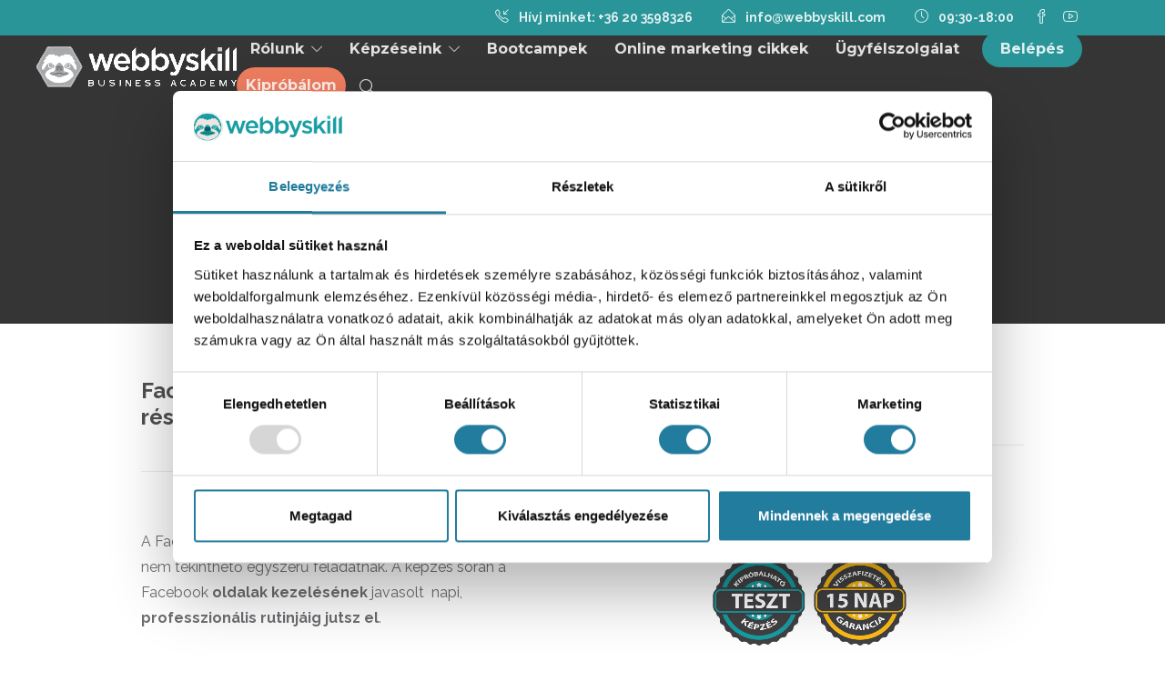

--- FILE ---
content_type: text/html; charset=UTF-8
request_url: https://webbyskill.hu/kepzesek/facebook-oldal-kezeles-kepzes/
body_size: 38321
content:
<!DOCTYPE html>
<html lang="hu">
<head>
	<meta charset="UTF-8">

			<meta name="viewport" content="width=device-width, initial-scale=1">
	
	
	<script type="text/javascript" data-cookieconsent="ignore">
	window.dataLayer = window.dataLayer || [];

	function gtag() {
		dataLayer.push(arguments);
	}

	gtag("consent", "default", {
		ad_personalization: "denied",
		ad_storage: "denied",
		ad_user_data: "denied",
		analytics_storage: "denied",
		functionality_storage: "denied",
		personalization_storage: "denied",
		security_storage: "granted",
		wait_for_update: 500,
	});
	gtag("set", "ads_data_redaction", true);
	</script>
<script type="text/javascript"
		id="Cookiebot"
		src="https://consent.cookiebot.com/uc.js"
		data-implementation="wp"
		data-cbid="a71a363b-8d4a-4716-b767-d132ccc1d04b"
						data-culture="HU"
				data-blockingmode="auto"
	></script>
<meta name='robots' content='index, follow, max-image-preview:large, max-snippet:-1, max-video-preview:-1' />

<!-- Google Tag Manager for WordPress by gtm4wp.com -->
<script data-cfasync="false" data-pagespeed-no-defer>
	var gtm4wp_datalayer_name = "dataLayer";
	var dataLayer = dataLayer || [];
</script>
<!-- End Google Tag Manager for WordPress by gtm4wp.com -->
	<!-- This site is optimized with the Yoast SEO plugin v26.7 - https://yoast.com/wordpress/plugins/seo/ -->
	<title>Facebook oldal kezelés képzés - Webbyskill</title>
	<meta name="description" content="A Facebook oldalkezelés képzés közérthető de átfogó képet ad a Facebook mindennapi üzleti szintű működtetéséről. Az alapoktól a napi rutinig." />
	<link rel="canonical" href="https://webbyskill.hu/kepzesek/facebook-oldal-kezeles-kepzes/" />
	<meta property="og:locale" content="hu_HU" />
	<meta property="og:type" content="article" />
	<meta property="og:title" content="Facebook oldalkezelés - a közösségi média legfontosabb platformja magyarországon" />
	<meta property="og:description" content="A Facebook oldalkezelés képzés közérthető de átfogó képet ad a Facebook mindennapi üzleti szintű működtetéséről. Az alapoktól a napi rutinig." />
	<meta property="og:url" content="https://webbyskill.hu/kepzesek/facebook-oldal-kezeles-kepzes/" />
	<meta property="og:site_name" content="Webbyskill" />
	<meta property="article:publisher" content="https://www.facebook.com/webbyskill/" />
	<meta property="article:modified_time" content="2026-01-10T12:06:00+00:00" />
	<meta property="og:image" content="https://webbyskill.hu/wp-content/uploads/2019/12/Facebook_ads_header_2019.jpg" />
	<meta property="og:image:width" content="2048" />
	<meta property="og:image:height" content="1152" />
	<meta property="og:image:type" content="image/jpeg" />
	<meta name="twitter:card" content="summary_large_image" />
	<meta name="twitter:label1" content="Becsült olvasási idő" />
	<meta name="twitter:data1" content="7 perc" />
	<script type="application/ld+json" class="yoast-schema-graph">{"@context":"https://schema.org","@graph":[{"@type":"WebPage","@id":"https://webbyskill.hu/kepzesek/facebook-oldal-kezeles-kepzes/","url":"https://webbyskill.hu/kepzesek/facebook-oldal-kezeles-kepzes/","name":"Facebook oldal kezelés képzés - Webbyskill","isPartOf":{"@id":"https://webbyskill.hu/#website"},"primaryImageOfPage":{"@id":"https://webbyskill.hu/kepzesek/facebook-oldal-kezeles-kepzes/#primaryimage"},"image":{"@id":"https://webbyskill.hu/kepzesek/facebook-oldal-kezeles-kepzes/#primaryimage"},"thumbnailUrl":"https://webbyskill.hu/wp-content/uploads/2018/09/facebook-oldal-kezeles_webbyskill.webp","datePublished":"2021-10-15T08:27:05+00:00","dateModified":"2026-01-10T12:06:00+00:00","description":"A Facebook oldalkezelés képzés közérthető de átfogó képet ad a Facebook mindennapi üzleti szintű működtetéséről. Az alapoktól a napi rutinig.","breadcrumb":{"@id":"https://webbyskill.hu/kepzesek/facebook-oldal-kezeles-kepzes/#breadcrumb"},"inLanguage":"hu","potentialAction":[{"@type":"ReadAction","target":["https://webbyskill.hu/kepzesek/facebook-oldal-kezeles-kepzes/"]}]},{"@type":"ImageObject","inLanguage":"hu","@id":"https://webbyskill.hu/kepzesek/facebook-oldal-kezeles-kepzes/#primaryimage","url":"https://webbyskill.hu/wp-content/uploads/2018/09/facebook-oldal-kezeles_webbyskill.webp","contentUrl":"https://webbyskill.hu/wp-content/uploads/2018/09/facebook-oldal-kezeles_webbyskill.webp","width":737,"height":510,"caption":"facebook-oldal-kezeles_Webbyskill"},{"@type":"BreadcrumbList","@id":"https://webbyskill.hu/kepzesek/facebook-oldal-kezeles-kepzes/#breadcrumb","itemListElement":[{"@type":"ListItem","position":1,"name":"Home","item":"https://webbyskill.hu/"},{"@type":"ListItem","position":2,"name":"Képzések","item":"https://webbyskill.hu/kepzesek/"},{"@type":"ListItem","position":3,"name":"Facebook oldal kezelés"}]},{"@type":"WebSite","@id":"https://webbyskill.hu/#website","url":"https://webbyskill.hu/","name":"Webbyskill","description":"Online Marketing képzések és online marketing állások","potentialAction":[{"@type":"SearchAction","target":{"@type":"EntryPoint","urlTemplate":"https://webbyskill.hu/?s={search_term_string}"},"query-input":{"@type":"PropertyValueSpecification","valueRequired":true,"valueName":"search_term_string"}}],"inLanguage":"hu"}]}</script>
	<!-- / Yoast SEO plugin. -->


<link rel='dns-prefetch' href='//cdnjs.cloudflare.com' />
<link rel='dns-prefetch' href='//www.paypal.com' />
<link rel='dns-prefetch' href='//fonts.googleapis.com' />
<link href='https://fonts.gstatic.com' crossorigin rel='preconnect' />
<link rel="alternate" type="application/rss+xml" title="Webbyskill &raquo; hírcsatorna" href="https://webbyskill.hu/feed/" />
<link rel="alternate" title="oEmbed (JSON)" type="application/json+oembed" href="https://webbyskill.hu/wp-json/oembed/1.0/embed?url=https%3A%2F%2Fwebbyskill.hu%2Fkepzesek%2Ffacebook-oldal-kezeles-kepzes%2F" />
<link rel="alternate" title="oEmbed (XML)" type="text/xml+oembed" href="https://webbyskill.hu/wp-json/oembed/1.0/embed?url=https%3A%2F%2Fwebbyskill.hu%2Fkepzesek%2Ffacebook-oldal-kezeles-kepzes%2F&#038;format=xml" />
<style id='wp-img-auto-sizes-contain-inline-css' type='text/css'>
img:is([sizes=auto i],[sizes^="auto," i]){contain-intrinsic-size:3000px 1500px}
/*# sourceURL=wp-img-auto-sizes-contain-inline-css */
</style>
<style id='wp-emoji-styles-inline-css' type='text/css'>

	img.wp-smiley, img.emoji {
		display: inline !important;
		border: none !important;
		box-shadow: none !important;
		height: 1em !important;
		width: 1em !important;
		margin: 0 0.07em !important;
		vertical-align: -0.1em !important;
		background: none !important;
		padding: 0 !important;
	}
/*# sourceURL=wp-emoji-styles-inline-css */
</style>
<link rel='stylesheet' id='wp-components-css' href='https://webbyskill.hu/wp-includes/css/dist/components/style.min.css?ver=6.9' type='text/css' media='all' />
<link rel='stylesheet' id='wp-preferences-css' href='https://webbyskill.hu/wp-includes/css/dist/preferences/style.min.css?ver=6.9' type='text/css' media='all' />
<link rel='stylesheet' id='wp-block-editor-css' href='https://webbyskill.hu/wp-includes/css/dist/block-editor/style.min.css?ver=6.9' type='text/css' media='all' />
<link rel='stylesheet' id='popup-maker-block-library-style-css' href='https://webbyskill.hu/wp-content/plugins/popup-maker/dist/packages/block-library-style.css?ver=dbea705cfafe089d65f1' type='text/css' media='all' />
<link rel='stylesheet' id='catch-scroll-progress-bar-css' href='https://webbyskill.hu/wp-content/plugins/catch-scroll-progress-bar/public/css/catch-scroll-progress-bar-public.css?ver=1.6.6' type='text/css' media='all' />
<style id='catch-scroll-progress-bar-inline-css' type='text/css'>

			.catchProgressbar {
				height: 6px;
				background-color: #299598;
				opacity: 1;
				top: 0;
				bottom: auto;
				border-radius: 0px;
			}

			.catchProgressbar::-webkit-progress-bar { 
				background-color: transparent; 
			} 
			.catchProgressbar::-webkit-progress-value { 
				background-color: #ffbb0b;
				border-radius: 0px;
				opacity: 1; 
			} 

			.catchProgressbar::-webkit-progress-bar,
			.catchProgressbar::-moz-progress-bar { 
				background-color: #ffbb0b; 
				border-radius: 0px;
				opacity: 1; 
			}
		
/*# sourceURL=catch-scroll-progress-bar-inline-css */
</style>
<link rel='stylesheet' id='fontawesome-css' href='https://webbyskill.hu/wp-content/plugins/webby-form/vendors/fontawesome/css/fontawesome.min.css?ver=6.9' type='text/css' media='all' />
<link rel='stylesheet' id='intlTel-css' href='https://webbyskill.hu/wp-content/plugins/webby-form/vendors/intlTelInput/src/css/intlTelInput.css?ver=6.9' type='text/css' media='all' />
<link rel='stylesheet' id='WebbyForm-css' href='https://webbyskill.hu/wp-content/plugins/webby-form/css/WebbyForm.css?ver=6.9' type='text/css' media='all' />
<link rel='stylesheet' id='WebbySlider-css' href='https://webbyskill.hu/wp-content/plugins/webby-slider/css/WebbySlider.css?ver=6.9' type='text/css' media='all' />
<link rel='stylesheet' id='fw-ext-builder-frontend-grid-css' href='https://webbyskill.hu/wp-content/plugins/unyson/framework/extensions/builder/static/css/frontend-grid.css?ver=1.2.12' type='text/css' media='all' />
<link rel='stylesheet' id='fw-ext-forms-default-styles-css' href='https://webbyskill.hu/wp-content/plugins/unyson/framework/extensions/forms/static/css/frontend.css?ver=2.7.31' type='text/css' media='all' />
<link rel='stylesheet' id='font-awesome-css' href='https://webbyskill.hu/wp-content/plugins/unyson/framework/static/libs/font-awesome/css/font-awesome.min.css?ver=2.7.31' type='text/css' media='all' />
<link rel='stylesheet' id='raleway-css' href='https://fonts.googleapis.com/css2?family=Raleway%3Aital%2Cwght%400%2C300%3B0%2C400%3B0%2C500%3B0%2C600%3B0%2C700%3B1%2C300%3B1%2C400%3B1%2C500%3B1%2C600%3B1%2C700&#038;display=swap&#038;ver=6.9' type='text/css' media='all' />
<link rel='stylesheet' id='roboto-css' href='https://fonts.googleapis.com/css2?family=Roboto%3Aital%2Cwght%400%2C300%3B0%2C400%3B0%2C500%3B0%2C600%3B0%2C700%3B1%2C300%3B1%2C400%3B1%2C500%3B1%2C600%3B1%2C700&#038;display=swap&#038;ver=6.9' type='text/css' media='all' />
<link rel='stylesheet' id='js_composer_front-css' href='https://webbyskill.hu/wp-content/plugins/js_composer/assets/css/js_composer.min.css?ver=8.0.1' type='text/css' media='all' />
<link rel='stylesheet' id='bootstrap-css' href='https://webbyskill.hu/wp-content/themes/jevelin/css/plugins/bootstrap.min.css?ver=3.3.4' type='text/css' media='all' />
<link rel='stylesheet' id='jevelin-plugins-css' href='https://webbyskill.hu/wp-content/themes/jevelin/css/plugins.css?ver=6.9' type='text/css' media='all' />
<style id='jevelin-plugins-inline-css' type='text/css'>
@font-face { font-display: swap;}.ninja-forms-req-symbol { /*display: none;*/ float: left; padding-right: 5px;}.ninja-forms-req-symbol { position: absolute; left: -10px; top: 0;}#content.content-with-sidebar-right { width: 73%; padding: 0 2%; float: left;}
/*# sourceURL=jevelin-plugins-inline-css */
</style>
<link rel='stylesheet' id='jevelin-shortcodes-css' href='https://webbyskill.hu/wp-content/themes/jevelin/css/shortcodes.css?ver=6.9' type='text/css' media='all' />
<link rel='stylesheet' id='jevelin-styles-css' href='https://webbyskill.hu/wp-content/themes/jevelin/style.css?ver=6.9' type='text/css' media='all' />
<link rel='stylesheet' id='jevelin-responsive-css' href='https://webbyskill.hu/wp-content/themes/jevelin/css/responsive.css?ver=6.9' type='text/css' media='all' />
<style id='jevelin-responsive-inline-css' type='text/css'>
.cf7-required:after,.woocommerce ul.products li.product a h3:hover,.woocommerce ul.products li.product ins,.post-title h2:hover,.sh-team:hover .sh-team-role,.sh-team-style4 .sh-team-role,.sh-team-style4 .sh-team-icon:hover i,.sh-header-search-submit,.woocommerce .woocommerce-tabs li.active a,.woocommerce .required,.sh-recent-products .woocommerce .star-rating span::before,.woocommerce .woocomerce-styling .star-rating span::before,.sh-jevelin-style3.woocommerce .product .product_meta .posted_in a,.sh-jevelin-style3 .sh-increase-numbers span:hover,.woocommerce div.product p.price,.woocomerce-styling li.product .amount,.post-format-icon,.sh-accent-color,.sh-blog-tag-item:hover h6,ul.page-numbers a:hover,.sh-portfolio-single-info-item i,.sh-filter-item.active,.sh-filter-item:hover,.sh-nav .sh-nav-cart li.menu-item-cart .mini_cart_item .amount,.sh-pricing-button-style3,#sidebar a:not(.sh-social-widgets-item):hover,.logged-in-as a:hover,.woocommerce table.shop_table.cart a:hover,.wrap-forms sup:before,.sh-comment-date a:hover,.reply a.comment-edit-link,.comment-respond #cancel-comment-reply-link,.sh-portfolio-title:hover,.sh-portfolio-single-related-mini h5:hover,.sh-header-top-10 .header-contacts-details-large-icon i,.sh-unyson-frontend-test.active,.plyr--full-ui input[type=range],.woocommerce td.woocommerce-grouped-product-list-item__label a:hover,.sh-accent-color-hover:hover {color: #189da2!important;}.woocommerce p.stars.selected a:not(.active),.woocommerce p.stars.selected a.active,.sh-jevelin-style3 .woocommerce-form-coupon-toggle .sh-alert,.sh-jevelin-style3 .woocommerce-progress.step1 .woocommerce-header-item-cart,.sh-jevelin-style3 .woocommerce-progress.step2 .woocommerce-header-item-checkout,.sh-dropcaps-full-square,.sh-dropcaps-full-square-border,.masonry2 .post-content-container a.post-meta-comments:hover,.sh-header-builder-edit:hover {background-color: #189da2;}.contact-form input[type="submit"],.sh-back-to-top:hover,.sh-dropcaps-full-square-tale,.sh-404-button,.woocommerce .wc-forward,.woocommerce .checkout-button,.woocommerce div.product form.cart button,.woocommerce .button:not(.add_to_cart_button),.sh-blog-tag-item,.sh-comments .submit,.sh-sidebar-search-active .search-field,.sh-nav .sh-nav-cart .buttons a.checkout,ul.page-numbers .current,ul.page-numbers .current:hover,.post-background,.post-item .post-category .post-category-list,.cart-icon span,.comment-input-required,.widget_tag_cloud a:hover,.widget_product_tag_cloud a:hover,.woocommerce #respond input#submit,.sh-portfolio-overlay1-bar,.sh-pricing-button-style4,.sh-pricing-button-style11,.sh-revslider-button2,.sh-portfolio-default2 .sh-portfolio-title,.sh-recent-posts-widgets-count,.sh-filter-item.active:after,.blog-style-largedate .post-comments,.sh-video-player-style1 .sh-video-player-image-play,.sh-video-player-style2 .sh-video-player-image-play:hover,.sh-video-player-style2 .sh-video-player-image-play:focus,.woocommerce .woocommerce-tabs li a:after,.sh-image-gallery .slick-dots li.slick-active button,.sh-recent-posts-carousel .slick-dots li.slick-active button,.sh-recent-products-carousel .slick-dots li.slick-active button,.sh-settings-container-bar .sh-progress-status-value,.post-password-form input[type="submit"],.wpcf7-form .wpcf7-submit,.sh-portfolio-filter-style3 .sh-filter-item.active .sh-filter-item-content,.sh-portfolio-filter-style4 .sh-filter-item:hover .sh-filter-item-content,.sh-woocommerce-categories-count,.sh-woocommerce-products-style2 .woocommerce ul.products li.product .add_to_cart_button:hover,.woocomerce-styling.sh-woocommerce-products-style2 ul.products li.product .add_to_cart_button:hover,.sh-icon-group-style2 .sh-icon-group-item:hover,.sh-text-background,.plyr--audio .plyr__control.plyr__tab-focus,.plyr--audio .plyr__control:hover,.plyr--audio .plyr__control[aria-expanded=true],.sh-jevelin-style3 .widget_price_filter .ui-slider .ui-slider-range {background-color: #189da2!important;}.sh-cf7-style4 form input:not(.wpcf7-submit):focus {border-bottom-color: #189da2;}::selection {background-color: #189da2!important;color: #fff;}::-moz-selection {background-color: #189da2!important;color: #fff;}.woocommerce .woocommerce-tabs li.active a {border-bottom-color: #189da2!important;}#header-quote,.sh-dropcaps-full-square-tale:after,.sh-blog-tag-item:after,.widget_tag_cloud a:hover:after,.widget_product_tag_cloud a:hover:after {border-left-color: #189da2!important;}.cart-icon .cart-icon-triangle-color {border-right-color: #189da2!important;}.sh-back-to-top:hover,.widget_price_filter .ui-slider .ui-slider-handle,.sh-sidebar-search-active .search-field:hover,.sh-sidebar-search-active .search-field:focus,.sh-cf7-style2 form p input:not(.wpcf7-submit):focus,.sh-cf7-style2 form p textarea:focus,.sh-jevelin-style3 .order-total .woocommerce-Price-amount {border-color: #189da2!important;}.post-item .post-category .arrow-right {border-left-color: #189da2;}.woocommerce .wc-forward:hover,.woocommerce .button:not(.add_to_cart_button):hover,.woocommerce .checkout-button:hover,.woocommerce #respond input#submit:hover,.contact-form input[type="submit"]:hover,.wpcf7-form .wpcf7-submit:hover,.sh-video-player-image-play:hover,.sh-404-button:hover,.post-password-form input[type="submit"],.sh-pricing-button-style11:hover,.sh-revslider-button2.spacing-animation:not(.inverted):hover {background-color: #104d4d!important;}.sh-cf7-unyson form .wpcf7-submit {background-size: 200% auto;background-image: linear-gradient(to right, #189da2 , #104d4d, #104d4d);}.sh-mini-overlay-container,.sh-portfolio-overlay-info-box,.sh-portfolio-overlay-bottom .sh-portfolio-icon,.sh-portfolio-overlay-bottom .sh-portfolio-text,.sh-portfolio-overlay2-bar,.sh-portfolio-overlay2-data,.sh-portfolio-overlay3-data {background-color: rgba(24,157,162,0.75)!important;}.woocommerce-progress {background-color: rgba(24,157,162,0.07);}.woocommerce-progress-item {color: rgba(24,157,162,0.5);}.sh-jevelin-style3 .sh-increase-numbers span:hover,.widget_price_filter .price_slider_wrapper .ui-widget-content {background-color: rgba(24,157,162,0.12)!important;}.widget_price_filter .ui-slider .ui-slider-range {background-color: rgba(24,157,162,0.5)!important;}.sh-team-social-overlay2 .sh-team-image:hover .sh-team-overlay2,.sh-overlay-style1,.sh-portfolio-overlay4 {background-color: rgba(24,157,162,0.8)!important;}.sh-header .sh-nav > .current_page_item > a,.sh-header .sh-nav > .current-menu-ancestor > a,.sh-header .sh-nav > .current-menu-item > a,.sh-header-left-side .sh-nav > .current_page_item > a {color: #189da2!important;}.sh-popover-mini:not(.sh-popover-mini-dark) {background-color: #ffbb0b;}.sh-popover-mini:not(.sh-popover-mini-dark):before {border-color: transparent transparent #ffbb0b #ffbb0b!important;}.sh-footer .sh-footer-widgets a:hover,.sh-footer .sh-footer-widgets li a:hover,.sh-footer .sh-footer-widgets h6:hover {color: #189da2;}
/*# sourceURL=jevelin-responsive-inline-css */
</style>
<link rel='stylesheet' id='jevelin-ie-css' href='https://webbyskill.hu/wp-content/themes/jevelin/css/ie.css?ver=6.9' type='text/css' media='all' />
<link rel='stylesheet' id='jevelin-theme-settings-css' href='https://webbyskill.hu/wp-content/uploads/jevelin-dynamic-styles.css?ver=763143216' type='text/css' media='all' />
<link rel='stylesheet' id='plyr-css' href='https://webbyskill.hu/wp-content/themes/jevelin/css/plugins/plyr.css?ver=6.9' type='text/css' media='all' />
<link rel='stylesheet' id='jevelin-fonts-css' href='https://fonts.googleapis.com/css?family=Raleway:200,300,400,600,700,300i,400i,600i,700i,|Kalam:300,400,700|Montserrat:200,300,400,600,700,300i,400i,600i,700i,&#038;subset=greek,greek-ext,latin,vietnamese,cyrillic-ext,latin-ext,cyrillic' type='text/css' media='all' />
<link rel='stylesheet' id='jevelin-child-style-css' href='https://webbyskill.hu/wp-content/themes/jevelin-child/style.css?ver=6.9' type='text/css' media='all' />
<link rel="preload" as="style" href="https://fonts.googleapis.com/css?family=Raleway:400,700%7CKalam:400%7CMontserrat:400&#038;display=swap&#038;ver=1764846422" /><link rel="stylesheet" href="https://fonts.googleapis.com/css?family=Raleway:400,700%7CKalam:400%7CMontserrat:400&#038;display=swap&#038;ver=1764846422" media="print" onload="this.media='all'"><noscript><link rel="stylesheet" href="https://fonts.googleapis.com/css?family=Raleway:400,700%7CKalam:400%7CMontserrat:400&#038;display=swap&#038;ver=1764846422" /></noscript><script type="text/javascript" src="https://webbyskill.hu/wp-includes/js/jquery/jquery.min.js?ver=3.7.1" id="jquery-core-js"></script>
<script type="text/javascript" src="https://webbyskill.hu/wp-includes/js/jquery/jquery-migrate.min.js?ver=3.4.1" id="jquery-migrate-js"></script>
<script type="text/javascript" src="https://webbyskill.hu/wp-content/plugins/catch-scroll-progress-bar/public/js/catch-scroll-progress-bar-public.js?ver=1.6.6" id="catch-scroll-progress-bar-js"></script>
<script type="text/javascript" src="https://webbyskill.hu/wp-content/plugins/webby-form/vendors/fontawesome/js/fontawesome.min.js?ver=6.9" id="fontawesome-script-js"></script>
<script type="text/javascript" src="https://webbyskill.hu/wp-content/plugins/webby-form/vendors/intlTelInput/src/js/intlTelInput.min.js?ver=6.9" id="intlTelInput-js"></script>
<script type="text/javascript" src="https://www.paypal.com/sdk/js?client-id=AeFfRMRs4tNzT75EUWkVzAb2DGcESWRnOWnfmdhgjZ1vym5vMD2ORmkYVoSbLJ0rkiThl91n88zG777C&amp;locale=hu_HU&amp;currency=HUF&amp;components=buttons,marks&amp;disable-funding=credit,card" id="PayPal-js"></script>
<script type="text/javascript" src="https://webbyskill.hu/wp-content/plugins/webby-slider/js/WebbySlider.js?ver=6.9" id="webbyslider-script-js"></script>
<script type="text/javascript" src="https://webbyskill.hu/wp-content/themes/jevelin/js/plugins.js?ver=6.9" id="jevelin-plugins-js"></script>
<script type="text/javascript" id="jevelin-scripts-js-extra">
/* <![CDATA[ */
var jevelin_loadmore_posts = {"ajax_url":"https://webbyskill.hu/wp-admin/admin-ajax.php"};
var jevelin = {"page_loader":"0","notice":"","header_animation_dropdown_delay":"700","header_animation_dropdown":"easeOutQuint","header_animation_dropdown_speed":"500","lightbox_opacity":"0.88","lightbox_transition":"elastic","lightbox_window_max_width":"1200","lightbox_window_max_height":"1200","lightbox_window_size":"0.8","page_numbers_prev":"Previous","page_numbers_next":"Next","rtl_support":"","footer_parallax":"","one_pager":"1","wc_lightbox":"jevelin","quantity_button":"on","anchor_scroll_speed":"1000"};
//# sourceURL=jevelin-scripts-js-extra
/* ]]> */
</script>
<script type="text/javascript" src="https://webbyskill.hu/wp-content/themes/jevelin/js/scripts.js?ver=6.9" id="jevelin-scripts-js"></script>
<script type="text/javascript" src="https://webbyskill.hu/wp-content/themes/jevelin/js/plugins/plyr.min.js?ver=6.9" id="plyr-js"></script>
<script type="text/javascript" src="https://webbyskill.hu/wp-content/themes/jevelin-child/js/scripts.js?ver=6.9" id="jevelin-child-scripts-js"></script>
<script></script><link rel="https://api.w.org/" href="https://webbyskill.hu/wp-json/" /><link rel="alternate" title="JSON" type="application/json" href="https://webbyskill.hu/wp-json/wp/v2/pages/13861" /><link rel="EditURI" type="application/rsd+xml" title="RSD" href="https://webbyskill.hu/xmlrpc.php?rsd" />
<meta name="generator" content="WordPress 6.9" />
<link rel='shortlink' href='https://webbyskill.hu/?p=13861' />
<meta name="generator" content="Redux 4.5.10" /><!-- Facebook Pixel Code -->
<script>
  !function(f,b,e,v,n,t,s)
  {if(f.fbq)return;n=f.fbq=function(){n.callMethod?
  n.callMethod.apply(n,arguments):n.queue.push(arguments)};
  if(!f._fbq)f._fbq=n;n.push=n;n.loaded=!0;n.version='2.0';
  n.queue=[];t=b.createElement(e);t.async=!0;
  t.src=v;s=b.getElementsByTagName(e)[0];
  s.parentNode.insertBefore(t,s)}(window, document,'script',
  'https://connect.facebook.net/en_US/fbevents.js');
  fbq('init', '2283394775228401');
  fbq('track', 'PageView');
</script>
<noscript><img height="1" width="1" style="display:none"
  src="https://www.facebook.com/tr?id=2283394775228401"></noscript>
<!-- Google Tag Manager for WordPress by gtm4wp.com -->
<!-- GTM Container placement set to automatic -->
<script data-cfasync="false" data-pagespeed-no-defer>
	var dataLayer_content = {"pagePostType":"page","pagePostType2":"single-page","pagePostAuthor":"Illyés Daniel"};
	dataLayer.push( dataLayer_content );
</script>
<script data-cfasync="false" data-pagespeed-no-defer>
(function(w,d,s,l,i){w[l]=w[l]||[];w[l].push({'gtm.start':
new Date().getTime(),event:'gtm.js'});var f=d.getElementsByTagName(s)[0],
j=d.createElement(s),dl=l!='dataLayer'?'&l='+l:'';j.async=true;j.src=
'//www.googletagmanager.com/gtm.js?id='+i+dl;f.parentNode.insertBefore(j,f);
})(window,document,'script','dataLayer','GTM-KJ4L62D');
</script>
<!-- End Google Tag Manager for WordPress by gtm4wp.com -->
<!-- Meta Pixel Code -->
<script type='text/javascript'>
!function(f,b,e,v,n,t,s){if(f.fbq)return;n=f.fbq=function(){n.callMethod?
n.callMethod.apply(n,arguments):n.queue.push(arguments)};if(!f._fbq)f._fbq=n;
n.push=n;n.loaded=!0;n.version='2.0';n.queue=[];t=b.createElement(e);t.async=!0;
t.src=v;s=b.getElementsByTagName(e)[0];s.parentNode.insertBefore(t,s)}(window,
document,'script','https://connect.facebook.net/en_US/fbevents.js');
</script>
<!-- End Meta Pixel Code -->
<script type='text/javascript'>var url = window.location.origin + '?ob=open-bridge';
            fbq('set', 'openbridge', '2283394775228401', url);
fbq('init', '2283394775228401', {}, {
    "agent": "wordpress-6.9-4.1.5"
})</script><script type='text/javascript'>
    fbq('track', 'PageView', []);
  </script><meta name="generator" content="Powered by WPBakery Page Builder - drag and drop page builder for WordPress."/>
<meta name="generator" content="Powered by Slider Revolution 6.7.39 - responsive, Mobile-Friendly Slider Plugin for WordPress with comfortable drag and drop interface." />
<link rel="icon" href="https://webbyskill.hu/wp-content/uploads/2016/05/cropped-favicon-150x150.png" sizes="32x32" />
<link rel="icon" href="https://webbyskill.hu/wp-content/uploads/2016/05/cropped-favicon-300x300.png" sizes="192x192" />
<link rel="apple-touch-icon" href="https://webbyskill.hu/wp-content/uploads/2016/05/cropped-favicon-300x300.png" />
<meta name="msapplication-TileImage" content="https://webbyskill.hu/wp-content/uploads/2016/05/cropped-favicon-300x300.png" />
<script>function setREVStartSize(e){
			//window.requestAnimationFrame(function() {
				window.RSIW = window.RSIW===undefined ? window.innerWidth : window.RSIW;
				window.RSIH = window.RSIH===undefined ? window.innerHeight : window.RSIH;
				try {
					var pw = document.getElementById(e.c).parentNode.offsetWidth,
						newh;
					pw = pw===0 || isNaN(pw) || (e.l=="fullwidth" || e.layout=="fullwidth") ? window.RSIW : pw;
					e.tabw = e.tabw===undefined ? 0 : parseInt(e.tabw);
					e.thumbw = e.thumbw===undefined ? 0 : parseInt(e.thumbw);
					e.tabh = e.tabh===undefined ? 0 : parseInt(e.tabh);
					e.thumbh = e.thumbh===undefined ? 0 : parseInt(e.thumbh);
					e.tabhide = e.tabhide===undefined ? 0 : parseInt(e.tabhide);
					e.thumbhide = e.thumbhide===undefined ? 0 : parseInt(e.thumbhide);
					e.mh = e.mh===undefined || e.mh=="" || e.mh==="auto" ? 0 : parseInt(e.mh,0);
					if(e.layout==="fullscreen" || e.l==="fullscreen")
						newh = Math.max(e.mh,window.RSIH);
					else{
						e.gw = Array.isArray(e.gw) ? e.gw : [e.gw];
						for (var i in e.rl) if (e.gw[i]===undefined || e.gw[i]===0) e.gw[i] = e.gw[i-1];
						e.gh = e.el===undefined || e.el==="" || (Array.isArray(e.el) && e.el.length==0)? e.gh : e.el;
						e.gh = Array.isArray(e.gh) ? e.gh : [e.gh];
						for (var i in e.rl) if (e.gh[i]===undefined || e.gh[i]===0) e.gh[i] = e.gh[i-1];
											
						var nl = new Array(e.rl.length),
							ix = 0,
							sl;
						e.tabw = e.tabhide>=pw ? 0 : e.tabw;
						e.thumbw = e.thumbhide>=pw ? 0 : e.thumbw;
						e.tabh = e.tabhide>=pw ? 0 : e.tabh;
						e.thumbh = e.thumbhide>=pw ? 0 : e.thumbh;
						for (var i in e.rl) nl[i] = e.rl[i]<window.RSIW ? 0 : e.rl[i];
						sl = nl[0];
						for (var i in nl) if (sl>nl[i] && nl[i]>0) { sl = nl[i]; ix=i;}
						var m = pw>(e.gw[ix]+e.tabw+e.thumbw) ? 1 : (pw-(e.tabw+e.thumbw)) / (e.gw[ix]);
						newh =  (e.gh[ix] * m) + (e.tabh + e.thumbh);
					}
					var el = document.getElementById(e.c);
					if (el!==null && el) el.style.height = newh+"px";
					el = document.getElementById(e.c+"_wrapper");
					if (el!==null && el) {
						el.style.height = newh+"px";
						el.style.display = "block";
					}
				} catch(e){
					console.log("Failure at Presize of Slider:" + e)
				}
			//});
		  };</script>
					<style type="text/css" id="wp-custom-css">
			body{overflow: hidden;}
#text-block-e467e48595befb0ab0cdff7ebd110c38 {
    margin: 0px !important;
}
#text-block-a8e8c69a78c4520a272e0651afe3256a {
    margin: 0px !important;
}
.sh-column-50e0dbec72f59196ed0e2a9cfee55a0c {
    padding: 25px 3% 25px 3%;
    background-color: rgba(24,157,162,0.7);
    background-position: center center;
    box-shadow: 0 15px 25px -7px rgba(0,0,0,0.09), 0 -12px 10px -10px rgba(0,0,0,0.04);
}
@media(min-width:1400px){
		.pad_sec{
		padding: 25px 7% 25px 7%;
	}
			.pad_sec2{
		padding: 0px 12% 100px 12%;
	}
}
@media(min-width:1200px) and (max-width:1399.99px){
	.pad_sec{
		padding: 100px 5% 100px 5%;
	}
		.pad_sec2{
		padding: 0px 5% 100px 5%;
	}
}
@media(min-width:992px) and (max-width:1199.99px){
	.pad_sec{
		padding: 50px 5% 5% 50px;
	}
	.pad_sec2{
		padding: 0px 5% 5% 50px;
	}
}
@media(min-width:992px){

.belepes{
    z-index: 10;
    white-space: nowrap;
    line-height: 17px;
    color: #ef7d5f !important;
    font-family: Roboto;
    background-color: #299598;
    border-color: rgb(0, 0, 0);
    border-radius: 30px;
    outline: currentcolor none medium;
    box-shadow: rgb(153, 153, 153) 0px 0px 0px 0px;
    box-sizing: border-box;
    cursor: pointer;
    visibility: inherit;
    transition: none 0s ease 0s;
    text-align: center;
    margin: 0px 10px;
    padding: 0px 10px !important;
    letter-spacing: 0px;
    min-height: 0px;
    min-width: 0px;
    max-height: none;
    max-width: none;
    opacity: 1;
    transform: translate3d(0px, 0px, 0px);
    transform-origin: 50% 50% 0px;
    border-width: 0px;
	  width: 110px !important;

}
.bejelentkezes{
    z-index: 10;
    white-space: nowrap;
    line-height: 17px;
    color: rgb(255, 255, 255);
    font-family: Roboto;
    background-color: #ef7d5f;
    border-color: rgb(0, 0, 0);
    border-radius: 30px;
    outline: currentcolor none medium;
    box-shadow: rgb(153, 153, 153) 0px 0px 0px 0px;
    box-sizing: border-box;
    cursor: pointer;
    visibility: inherit;
    transition: none 0s ease 0s;
    text-align: inherit;
    margin: 0px 10px;
    padding: 0px 10px !important;
    letter-spacing: 0px;
    min-height: 0px;
    min-width: 0px;
    max-height: none;
    max-width: none;
    opacity: 1;
    transform: translate3d(0px, 0px, 0px);
    transform-origin: 50% 50% 0px;
    border-width: 0px;

}
.sh-header:not(.sh-header-4):not(.sh-header-5):not(.sh-header-6) .sh-nav > li.menu-item > a {

    padding-top: 0px;
    padding-bottom: 0px;
    max-height: none;
    transition: 0.3s padding ease-in-out;

}
}
@media(max-width:991px){

	.pad_sec{
		padding: 0px 0px 0px 0px ;
	}
	.pad_sec2{
		padding: 0px 0px 0px 0px ;
	}
	.belepes{
    z-index: 10;
    white-space: nowrap;
    line-height: 17px;
    color: #ef7d5f;
    font-family: Roboto;
    background-color: #299598;
    border-color: rgb(0, 0, 0);
    border-radius: 30px;
    outline: currentcolor none medium;
    box-shadow: rgb(153, 153, 153) 0px 0px 0px 0px;
    box-sizing: border-box;
    cursor: pointer;
    visibility: inherit;
    transition: none 0s ease 0s;
    text-align: center;
    margin: 0px 10px;
 
    letter-spacing: 0px;
    min-height: 0px;
    min-width: 0px;
    max-height: none;
    max-width: none;
    opacity: 1;
    transform: translate3d(0px, 0px, 0px);
    transform-origin: 50% 50% 0px;
    border-width: 0px;
		width: 110px !important;

}
.bejelentkezes{
    z-index: 10;
    white-space: nowrap;
    line-height: 17px;
    color: rgb(255, 255, 255);
    font-family: Roboto;
    background-color: #ef7d5f;
    border-color: rgb(0, 0, 0);
    border-radius: 30px;
    outline: currentcolor none medium;
    box-shadow: rgb(153, 153, 153) 0px 0px 0px 0px;
    box-sizing: border-box;
    cursor: pointer;
    visibility: inherit;
    transition: none 0s ease 0s;
    text-align: center;
    margin: 0px 10px;
 
    letter-spacing: 0px;
    min-height: 0px;
    min-width: 0px;
    max-height: none;
    max-width: none;
    opacity: 1;
    transform: translate3d(0px, 0px, 0px);
    transform-origin: 50% 50% 0px;
    border-width: 0px;

}
.sh-header:not(.sh-header-4):not(.sh-header-5):not(.sh-header-6) .sh-nav > li.menu-item > a {

    padding-top: 0px;
    padding-bottom: 0px;
    max-height: none;
    transition: 0.3s padding ease-in-out;

}
	.sh-nav-mobile a.menu-item-open-fix {

    position: absolute;
    top: 0;
    left: 0;
    right: 0;

}
}
#wrapper > .sh-page-layout-default {

    padding: 0px 0px;

}
.vc_general.vc_cta3.vc_cta3-actions-right .vc_cta3-actions {

    display: contents;
    max-width: 30%;

}
.form-white{
	color:#ffffff;
}

.jelentkezes_but{
	border-radius: 35px;
	background-color: #ffffff;
	color: #43a1a5;
	border: 2px solid #43a1a5;
	padding: 12px 45px;
	font-weight: bold;
	display: block;
}
.jelentkezes_but:hover{
	border-radius: 35px;
	background-color: #43a1a5;
	color: #ffffff;
	border: 2px solid #ffffff;
	padding: 12px 45px;
	font-weight: bold;
	display: block;
}

#nf-field-157{
	margin: auto;
	display: block;
}
/*#button-b6300a822977e54db7728fd06460f115, #button-a5bd2483ca5bab8a91d123a2bb266299{
	display: inline-block;
	margin-left: 10%;
	margin-right: 10px;	
}
#button-7d019186b54454872747c26f33c11cf5, #button-621749ebfc365e13f2e10b89fea9df32{
	display: inline-block;
	margin-left: 10px;	
}*/

.green-but{
 border-radius: 35px;
 background-color: #189da2;
 color: #ffffff;
 width: 180px;
	text-align: center;
	padding: 15px 30px;
	font-weight: bold;
	display: inline-block;
	margin: 5px 5px;
}
.grey-but{
 border-radius: 35px;
 background-color: #bfbfbf;
 color: #ffffff;
 width: 180px;
	text-align: center;
	padding: 15px 30px;
	font-weight: bold;
	display: inline-block;
	margin: 0px 5px;
}
.grey-butv2{
 border-radius: 35px;
 background-color: #d1d2d4;
 color: #ffffff;
 width: 180px;
	text-align: center;
	padding: 15px 30px;
	font-weight: bold;
	display: inline-block;
	margin: 0px 5px;
}
.egysor{
	display: table;
	/*margin: auto;*/
	
}

.pointer{
	cursor:pointer;
}
@media(min-width:1201px){
	.pad-pro{
		padding:100px 7%;
	}
}
@media(min-width:1001px) and (max-width:1200px){
	.pad-pro{
		padding:50px 7%;
	}
}
@media(min-width:801px) and (max-width:1000px){
	.pad-pro{
		padding:30px;
	}
}
@media(min-width:801px){
		.jelentkezes_bg{
		background-image: url('https://webbyskill.hu/wp-content/uploads/2018/09/webbyskill_szakerto_tavmunkaban_dolgozik.jpg');
	}
		.jelentkezes_bg2{
		background-image: url('https://webbyskill.hu/wp-content/uploads/2020/07/webbyskill_aycl_bgr_new_a-1.png');
	}

	.jelentkezes_color{
		color: #dedede;
	}
}
@media(max-width:800px){
	.jelentkezes_bg{
		background-color:#A7A9AC;
	}
	.jelentkezes_bg2{
		background-color:#A7A9AC;
	}

	.jelentkezes_color{
		color: #ffffff;
	}	
	.hidden-xs{display:none;}
}
.nf-field-element input, .nf-field-element select, .nf-field-element textarea {
    margin: auto;

}
#nf-field-308-container, #nf-field-309-container{
	font-size: 10px;
}

.nf-help {

    background: url(https://webbyskill.hu/wp-content/uploads/2018/09/help-info.png) no-repeat;
    display: inline-block;
    width: 10px;
    height: 10px;

}
.sh-popover-mini {
    position: absolute;
    top: 10px;
    background-color: #3f3f3f;
    color: #fff;
		font-weight: 700;
		font-size: 13px;
		padding: 0 15px;
		line-height: 30px;
		min-height: 0;
		min-width: 0;
		z-index: 100;
		cursor: default;
		border-radius: 30px;
		box-shadow: 0px 2px 5px 1px
		rgba(0,0,0,.2);
		border: 2px solid #fff;
    white-space: nowrap;
}
.sh-popover-mini-center {
    -webkit-transform: translateX();
    -ms-transform: translateX();
    transform: translateX();
}
#nf-field-322, #nf-field-72{
	border-radius: 35px;
background-color: #ffffff;
color: #43a1a5;
border: 2px solid #43a1a5;
padding: 12px 45px;
font-weight: bold;
display: block;
}
#nf-field-322:hover, #nf-field-72:hover{
	border-radius: 35px;
background-color: #43a1a5;
color: #ffffff;
border: 2px solid #ffffff;
padding: 12px 45px;
font-weight: bold;
display: block;
}
/* 2020.0907 */
.sh-header-top-3 .header-contacts-item {
    display: table;
    text-align: right;
    float: right;
	width: auto;
}
.sh-header-top-3 .header-social-media a {
    border-left: 1px solid rgba( 0,0,0,0.08 );
    padding: 5px;
}
.header-social-media {
    text-align: left;
}
.sh-header-top-3 .header-contacts-item span {
    display: table-cell;
    vertical-align: top;
    text-align: right;
    padding: 5px 15px;
}
.primary-desktop .sh-header-top:not(.sh-header-top-10) {
    background-color: #299598 !important;
}
.primary-desktop-light .sh-header:not(.sh-sticky-header-active):not(.sh-header-10) {
    background-color: rgba(255,255,255,0.0) !important;
    border-bottom:none!important;
}
.primary-desktop-light .sh-header-top-3:not(.sh-sticky-header-active), .primary-desktop-light .sh-header-top-3:not(.sh-sticky-header-active) .header-contacts-item span, .primary-desktop-light .sh-header-top-3:not(.sh-sticky-header-active) .header-social-media a, .primary-desktop-light .sh-header-top-3:not(.sh-sticky-header-active) .container {
   
    border: none !important;
    font-weight: bold;
}
.primary-desktop-light .sh-header-top-3:not(.sh-sticky-header-active),
.primary-desktop-light .sh-header-top-3:not(.sh-sticky-header-active) .header-contacts-item span,
.primary-desktop-light .sh-header-top-3:not(.sh-sticky-header-active) .header-social-media a,
.primary-desktop-light .sh-header-top-3:not(.sh-sticky-header-active) .container {
	border: 1px solid #299598 !important;
	font-weight: bold;
}
@media (min-width: 800px){
body.single-post .container.entry-content {
    width: 100% !important;
    max-width: 100% !important;
	padding:0px 50px !important;
}


}
.sh-header {
    position: fixed !important;
    top: 0;
    left: 0;
    right: 0;
    width: 100%;
    z-index: 5000;
    top: 34px !important;
}
.primary-desktop .header-contacts-details, .primary-desktop .header-social-media a, .primary-desktop:not(.primary-desktop-light) .header-contacts-details-large-content {
    color: #fff;
    border: none !important;
    font-weight: bold;
}
@media(min-width:1025.98px){
	#page-container {
	position: relative;
    left: 0;
	top: 0px !important;
}
}
img#sliderlogo {
    z-index: 100000000000000000000000;
    float: right;
    width: 300px;
    margin-top: -123px;
    position: relative;
	margin-right:10px;
}
.slider_button_container {
	display: block!important;}
a.slider_button:last-child {
    float: left!important;
	margin-left:60px
}
@media(max-width:600px){
	img#sliderlogo {
    z-index: 100000000000000000000000;
    float: right;
    width: 150px;
    margin-top: -60px;
    position: relative;
		margin-right:10px;
}
}
@media (min-width: 900px){
h1.slider_header {
    padding-left: 30px;
    display: block;
    width: 100%!important;
    color: #fff;
    font-family: Raleway;
    font-style: italic;
    font-weight: 700;
    font-size: 70px;
}
	.slider_button_container {
	display: block!important;}
a.slider_button:last-child {
    float: left!important;
	margin-left:184px
}
}






@media (min-width: 993px){
h1.slider_header {
    padding-left: 30px;
    display: block;
    width: 100%!important;
    color: #fff;
    font-family: Raleway;
    font-style: italic;
    font-weight: 700;
    font-size: 80px;
}
}

.slider_container{
	min-height: 600px !important
}

progress{
	border: 0
}
@media (max-width:1024px){
	.sh-header-mobile-navigation .sh-nav-dropdown .c-hamburger {
    top: -1px;
    margin-right:15px;
}
	form.header-mobile-form {
    padding: 15px;
}
i.icon-magnifier {
    margin-right: 15px;
}
	.bejelentkezes {
        z-index: 10;
        white-space: nowrap;
        line-height: 17px;
        color: rgb(255, 255, 255);
        font-family: Roboto;
        background-color: #ef7d5f;
        border-color: rgb(0, 0, 0);
        border-radius: 30px;
        outline: currentcolor none medium;
        box-shadow: rgb(153, 153, 153) 0px 0px 0px 0px;
        box-sizing: border-box;
        cursor: pointer;
        visibility: inherit;
        transition: none 0s ease 0s;
        text-align: center;
        margin: 0px 0px;
        letter-spacing: 0px;
        min-height: 0px;
        min-width: 0px;
        max-height: none;
        max-width: none;
        opacity: 1;
        transform: translate3d(0px, 0px, 0px);
        transform-origin: 50% 50% 0px;
        border-width: 0px;
    }

}
@media (max-width: 899.98px) {
	.sh-titlebar-light {
    padding-top: 40px;
    background-color: #353535 !important;
    position: relative;
}
.sh-titlebar-light .titlebar-title .titlebar-title-h1 {
    font-size: 36px!important;

}

    h1.slider_header {
        display: block;
        width: 100% !important;
        color: #fff;
        font-family: Raleway;
        font-style: italic;
        font-weight: 700;
        font-size: 30px;
        padding: 0 15px;
    }
		a.slider_button:last-child {
    float: right !important;
    margin-left: 60px;
}
	
.sh-footer-widgets {
    padding-left: 15px;
    padding-right: 15px;
}
	.sh-recent-posts-widgets {
    margin-right: 15px;
	}
	ul#menu-footer-menu {
    margin-right: 15px;
}
	.widget-title {
    margin-bottom: 25px;
}
.sh-contacts-widget-item {
    margin-bottom: 25px;
    padding-left: 40px;
    position: relative;
}
.sh-footer-columns>.widget-item {
    display: inline-block;
    width: 33.3%;
    vertical-align: top;
    padding: 0 15px;
    margin-bottom: 25px;
    margin-right: -4px;
}
.sh-recent-posts-widgets-item {
    padding-bottom: 25px;
    margin-bottom: 25px;
    position: relative;
    border-bottom: 1px solid #3e3e3e;
}
}
@media (max-width: 991px) {
    .sh-nav-mobile a.menu-item-open-fix {
        padding-left: 15px;
    }
	.bejelentkezes {
		margin:15px;
	}

	h2.titlebar-title-h1 {
    margin-top: 30px;
}
}
.sh-nav-mobile li.menu-item-has-children>a:after {
    margin-right: 15px;
}
.header-logo img {
    height: auto;
    max-height: 50px;
}
.sh-sticky-header-active .header-logo img {
    height: auto;
}
@media (max-width: 991px) {
    h2.titlebar-title-h1 {
        margin-top: 50px!important;
    }
}
ul.page-numbers {
    margin-bottom: 40px;
}
.sh-header-mobile-navigation .header-logo img {
	margin-left: 15PX;}


@media (max-width: 550px){
a.slider_button{
    float: unset!important;
	margin-left:0px !important;
}
	#slider_button_right
	{    float: unset!important;
		display: block;
		margin: auto !important;
		width: fit-content;
		margin-top: 20px !important;
}	
	
		#slider_button_left
	{    float: unset!important;
		display: block;
		margin: auto !important;
		
		width: fit-content;
}	

	
}
		</style>
		<style type="text/css" data-type="vc_shortcodes-default-css">.vc_do_btn{margin-bottom:22px;}.vc_do_cta3{padding-top:28px;padding-right:28px;padding-bottom:28px;padding-left:28px;margin-bottom:35px;}</style><style type="text/css" data-type="vc_shortcodes-custom-css">.vc_custom_1721559900993{margin-right: 8% !important;margin-left: 8% !important;}.vc_custom_1721559951615{margin-top: 3% !important;margin-right: 8% !important;margin-bottom: 3% !important;margin-left: 8% !important;}.vc_custom_1537627992471{padding-top: 50px !important;padding-right: 0px !important;padding-bottom: 50px !important;padding-left: 0px !important;}.vc_custom_1537627992471{padding-top: 50px !important;padding-right: 0px !important;padding-bottom: 50px !important;padding-left: 0px !important;}.vc_custom_1642608169508{padding-top: 50px !important;padding-right: 0px !important;padding-bottom: 50px !important;padding-left: 0px !important;}.vc_custom_1721560026942{margin-right: 8% !important;margin-left: 8% !important;}.vc_custom_1709211010379{padding-top: 3% !important;}.vc_custom_1537558956059{padding-top: 20px !important;padding-bottom: 20px !important;}.vc_custom_1721559916901{padding-top: 10% !important;}.vc_custom_1721559925583{padding-top: 10% !important;}.vc_custom_1721559937423{padding-top: 10% !important;}.vc_custom_1745077180607{background-color: #EEEEEE !important;border-color: #8224E300 !important;}.vc_custom_1745076823705{padding-top: 3% !important;}.vc_custom_1587806558162{padding-bottom: 50px !important;}.vc_custom_1709210984731{padding-top: 3% !important;}.vc_custom_1750752542771{margin-top: 30px !important;}.vc_custom_1750752532931{margin-top: 30px !important;}.vc_custom_1750752559981{margin-top: 30px !important;}.vc_custom_1540370918955{padding-top: 50px !important;}.vc_custom_1636731690572{padding-top: 20px !important;}.vc_custom_1537556795812{padding-top: 50px !important;padding-bottom: 50px !important;}</style><noscript><style> .wpb_animate_when_almost_visible { opacity: 1; }</style></noscript><style id="yellow-pencil">
/*
	The following CSS codes are created by the YellowPencil plugin.
	https://yellowpencil.waspthemes.com/
*/
.sh-header-top-3{overflow: hidden;position: fixed;top: 0;width: 100%;}#text-block-5dab41889a1883738d9521a2909ce4bb{margin: 0px 0px 0px 0px !important;}body{overflow: hidden;}#text-block-e467e48595befb0ab0cdff7ebd110c38{margin: 0px !important;}#text-block-a8e8c69a78c4520a272e0651afe3256a{margin: 0px !important;}.sh-column-50e0dbec72f59196ed0e2a9cfee55a0c{padding: 25px 3% 25px 3%;background-color: rgba(24,157,162,0.7);background-position: center center;-webkit-box-shadow: 0 15px 25px -7px rgba(0,0,0,0.09), 0 -12px 10px -10px rgba(0,0,0,0.04);box-shadow: 0 15px 25px -7px rgba(0,0,0,0.09), 0 -12px 10px -10px rgba(0,0,0,0.04);}#wrapper > .sh-page-layout-default{padding: 0px 0px;}.vc_general.vc_cta3.vc_cta3-actions-right .vc_cta3-actions{display: contents;max-width: 30%;}.form-white{color:#ffffff;}.jelentkezes_but{border-radius: 35px;background-color: #ffffff;color: #43a1a5;border: 2px solid #43a1a5;padding: 12px 45px;font-weight: bold;display: block;}.jelentkezes_but:hover{border-radius: 35px;background-color: #43a1a5;color: #ffffff;border: 2px solid #ffffff;padding: 12px 45px;font-weight: bold;display: block;}#nf-field-157{margin: auto;display: block;}.green-but{border-radius: 35px;background-color: #189da2;color: #ffffff;width: 180px;text-align: center;padding: 15px 30px;font-weight: bold;display: inline-block;margin: 5px 5px;}.grey-but{border-radius: 35px;background-color: #bfbfbf;color: #ffffff;width: 180px;text-align: center;padding: 15px 30px;font-weight: bold;display: inline-block;margin: 0px 5px;}.grey-butv2{border-radius: 35px;background-color: #d1d2d4;color: #ffffff;width: 180px;text-align: center;padding: 15px 30px;font-weight: bold;display: inline-block;margin: 0px 5px;}.egysor{display: table;}.pointer{cursor:pointer;}.nf-field-element input, .nf-field-element select, .nf-field-element textarea{margin: auto;}#nf-field-308-container, #nf-field-309-container{font-size: 10px;}.nf-help{background: url(https://webbyskill.hu/wp-content/uploads/2018/09/help-info.png) no-repeat;display: inline-block;width: 10px;height: 10px;}.sh-popover-mini{position: absolute;top: 10px;background-color: #3f3f3f;color: #fff;font-weight: 700;font-size: 13px;padding: 0 15px;line-height: 30px;min-height: 0;min-width: 0;z-index: 100;cursor: default;border-radius: 30px;-webkit-box-shadow: 0px 2px 5px 1px rgba(0,0,0,.2);box-shadow: 0px 2px 5px 1px rgba(0,0,0,.2);border: 2px solid #fff;white-space: nowrap;}.sh-popover-mini-center{-webkit-transform: translateX();-ms-transform: translateX();transform: translateX();}#nf-field-322, #nf-field-72{border-radius: 35px;background-color: #ffffff;color: #43a1a5;border: 2px solid #43a1a5;padding: 12px 45px;font-weight: bold;display: block;}#nf-field-322:hover, #nf-field-72:hover{border-radius: 35px;background-color: #43a1a5;color: #ffffff;border: 2px solid #ffffff;padding: 12px 45px;font-weight: bold;display: block;}.sh-header-top-3 .header-contacts-item{display: table;text-align: right;float: right;width: auto;}.sh-header-top-3 .header-social-media a{border-left: 1px solid rgba( 0,0,0,0.08 );padding: 5px;}.header-social-media{text-align: left;}.sh-header-top-3 .header-contacts-item span{display: table-cell;vertical-align: top;text-align: right;padding: 5px 15px;}.primary-desktop .sh-header-top:not(.sh-header-top-10){background-color: #299598 !important;}.primary-desktop-light .sh-header:not(.sh-sticky-header-active):not(.sh-header-10){background-color: rgba(255,255,255,0.0) !important;border-bottom:none!important;}.primary-desktop-light .sh-header-top-3:not(.sh-sticky-header-active), .primary-desktop-light .sh-header-top-3:not(.sh-sticky-header-active) .header-contacts-item span, .primary-desktop-light .sh-header-top-3:not(.sh-sticky-header-active) .header-social-media a, .primary-desktop-light .sh-header-top-3:not(.sh-sticky-header-active) .container{border: none !important;font-weight: bold;border: 1px solid #299598 !important;font-weight: bold;border: none !important;font-weight: bold;border: 1px solid #299598 !important;font-weight: bold;border: none !important;font-weight: bold;border: 1px solid #299598 !important;font-weight: bold;border: none !important;font-weight: bold;border: 1px solid #299598 !important;font-weight: bold;border: none !important;font-weight: bold;border: 1px solid #299598 !important;font-weight: bold;border: none !important;font-weight: bold;border: 1px solid #299598 !important;font-weight: bold;border: none !important;font-weight: bold;border: 1px solid #299598 !important;font-weight: bold;border: none !important;font-weight: bold;border: 1px solid #299598 !important;font-weight: bold;border: none !important;font-weight: bold;border: 1px solid #299598 !important;font-weight: bold;border: none !important;font-weight: bold;border: 1px solid #299598 !important;font-weight: bold;border: none !important;font-weight: bold;border: 1px solid #299598 !important;font-weight: bold;border: none !important;font-weight: bold;border: 1px solid #299598 !important;font-weight: bold;border: none !important;font-weight: bold;border: 1px solid #299598 !important;font-weight: bold;border: none !important;font-weight: bold;border: 1px solid #299598 !important;font-weight: bold;border: none !important;font-weight: bold;border: 1px solid #299598 !important;font-weight: bold;border: none !important;font-weight: bold;border: 1px solid #299598 !important;font-weight: bold;border: none !important;font-weight: bold;border: 1px solid #299598 !important;font-weight: bold;border: none !important;font-weight: bold;border: 1px solid #299598 !important;font-weight: bold;border: none !important;font-weight: bold;border: 1px solid #299598 !important;font-weight: bold;border: none !important;font-weight: bold;border: 1px solid #299598 !important;font-weight: bold;border: none !important;font-weight: bold;border: 1px solid #299598 !important;font-weight: bold;border: none !important;font-weight: bold;border: 1px solid #299598 !important;font-weight: bold;border: none !important;font-weight: bold;border: 1px solid #299598 !important;font-weight: bold;border: none !important;font-weight: bold;border: 1px solid #299598 !important;font-weight: bold;border: none !important;font-weight: bold;border: 1px solid #299598 !important;font-weight: bold;border: none !important;font-weight: bold;border: 1px solid #299598 !important;font-weight: bold;border: none !important;font-weight: bold;border: 1px solid #299598 !important;font-weight: bold;border: none !important;font-weight: bold;border: 1px solid #299598 !important;font-weight: bold;border: none !important;font-weight: bold;border: 1px solid #299598 !important;font-weight: bold;border: none !important;font-weight: bold;border: 1px solid #299598 !important;font-weight: bold;border: none !important;font-weight: bold;border: 1px solid #299598 !important;font-weight: bold;border: none !important;font-weight: bold;border: 1px solid #299598 !important;font-weight: bold;border: none !important;font-weight: bold;border: 1px solid #299598 !important;font-weight: bold;border: none !important;font-weight: bold;border: 1px solid #299598 !important;font-weight: bold;border: none !important;font-weight: bold;border: 1px solid #299598 !important;font-weight: bold;border: none !important;font-weight: bold;border: 1px solid #299598 !important;font-weight: bold;border: none !important;font-weight: bold;border: 1px solid #299598 !important;font-weight: bold;border: none !important;font-weight: bold;border: 1px solid #299598 !important;font-weight: bold;border: none !important;font-weight: bold;border: 1px solid #299598 !important;font-weight: bold;border: none !important;font-weight: bold;border: 1px solid #299598 !important;font-weight: bold;border: none !important;font-weight: bold;border: 1px solid #299598 !important;font-weight: bold;border: none !important;font-weight: bold;border: 1px solid #299598 !important;font-weight: bold;border: none !important;font-weight: bold;border: 1px solid #299598 !important;font-weight: bold;border: none !important;font-weight: bold;border: 1px solid #299598 !important;font-weight: bold;border: none !important;font-weight: bold;border: 1px solid #299598 !important;font-weight: bold;border: none !important;font-weight: bold;border: 1px solid #299598 !important;font-weight: bold;border: none !important;font-weight: bold;border: 1px solid #299598 !important;font-weight: bold;border: none !important;font-weight: bold;border: 1px solid #299598 !important;font-weight: bold;border: none !important;font-weight: bold;border: 1px solid #299598 !important;font-weight: bold;border: none !important;font-weight: bold;border: 1px solid #299598 !important;font-weight: bold;border: none !important;font-weight: bold;border: 1px solid #299598 !important;font-weight: bold;border: none !important;font-weight: bold;border: 1px solid #299598 !important;font-weight: bold;border: none !important;font-weight: bold;border: 1px solid #299598 !important;font-weight: bold;border: none !important;font-weight: bold;border: 1px solid #299598 !important;font-weight: bold;border: none !important;font-weight: bold;border: 1px solid #299598 !important;font-weight: bold;border: none !important;font-weight: bold;border: 1px solid #299598 !important;font-weight: bold;border: none !important;font-weight: bold;border: 1px solid #299598 !important;font-weight: bold;border: none !important;font-weight: bold;border: 1px solid #299598 !important;font-weight: bold;border: none !important;font-weight: bold;border: 1px solid #299598 !important;font-weight: bold;border: none !important;font-weight: bold;border: 1px solid #299598 !important;font-weight: bold;border: none !important;font-weight: bold;border: 1px solid #299598 !important;font-weight: bold;border: none !important;font-weight: bold;border: 1px solid #299598 !important;font-weight: bold;border: none !important;font-weight: bold;border: 1px solid #299598 !important;font-weight: bold;border: none !important;font-weight: bold;border: 1px solid #299598 !important;font-weight: bold;border: none !important;font-weight: bold;border: 1px solid #299598 !important;font-weight: bold;border: none !important;font-weight: bold;border: 1px solid #299598 !important;font-weight: bold;border: none !important;font-weight: bold;border: 1px solid #299598 !important;font-weight: bold;border: none !important;font-weight: bold;border: 1px solid #299598 !important;font-weight: bold;border: none !important;font-weight: bold;border: 1px solid #299598 !important;font-weight: bold;border: none !important;font-weight: bold;border: 1px solid #299598 !important;font-weight: bold;border: none !important;font-weight: bold;border: 1px solid #299598 !important;font-weight: bold;border: none !important;font-weight: bold;border: 1px solid #299598 !important;font-weight: bold;border: none !important;font-weight: bold;border: 1px solid #299598 !important;font-weight: bold;border: none !important;font-weight: bold;border: 1px solid #299598 !important;font-weight: bold;border: none !important;font-weight: bold;border: 1px solid #299598 !important;font-weight: bold;border: none !important;font-weight: bold;border: 1px solid #299598 !important;font-weight: bold;border: none !important;font-weight: bold;border: 1px solid #299598 !important;font-weight: bold;border: none !important;font-weight: bold;border: 1px solid #299598 !important;font-weight: bold;border: none !important;font-weight: bold;border: 1px solid #299598 !important;font-weight: bold;border: none !important;font-weight: bold;border: 1px solid #299598 !important;font-weight: bold;border: none !important;font-weight: bold;border: 1px solid #299598 !important;font-weight: bold;border: none !important;font-weight: bold;border: 1px solid #299598 !important;font-weight: bold;border: none !important;font-weight: bold;border: 1px solid #299598 !important;font-weight: bold;border: none !important;font-weight: bold;border: 1px solid #299598 !important;font-weight: bold;border: none !important;font-weight: bold;border: 1px solid #299598 !important;font-weight: bold;border: none !important;font-weight: bold;border: 1px solid #299598 !important;font-weight: bold;border: none !important;font-weight: bold;border: 1px solid #299598 !important;font-weight: bold;border: none !important;font-weight: bold;border: 1px solid #299598 !important;font-weight: bold;border: none !important;font-weight: bold;border: 1px solid #299598 !important;font-weight: bold;border: none !important;font-weight: bold;border: 1px solid #299598 !important;font-weight: bold;border: none !important;font-weight: bold;border: 1px solid #299598 !important;font-weight: bold;border: none !important;font-weight: bold;border: 1px solid #299598 !important;font-weight: bold;border: none !important;font-weight: bold;border: 1px solid #299598 !important;font-weight: bold;border: none !important;font-weight: bold;border: 1px solid #299598 !important;font-weight: bold;border: none !important;font-weight: bold;border: 1px solid #299598 !important;font-weight: bold;border: none !important;font-weight: bold;border: 1px solid #299598 !important;font-weight: bold;border: none !important;font-weight: bold;border: 1px solid #299598 !important;font-weight: bold;border: none !important;font-weight: bold;border: 1px solid #299598 !important;font-weight: bold;border: none !important;font-weight: bold;border: 1px solid #299598 !important;font-weight: bold;border: none !important;font-weight: bold;border: 1px solid #299598 !important;font-weight: bold;border: none !important;font-weight: bold;border: 1px solid #299598 !important;font-weight: bold;border: none !important;font-weight: bold;border: 1px solid #299598 !important;font-weight: bold;border: none !important;font-weight: bold;border: 1px solid #299598 !important;font-weight: bold;border: none !important;font-weight: bold;border: 1px solid #299598 !important;font-weight: bold;border: none !important;font-weight: bold;border: 1px solid #299598 !important;font-weight: bold;border: none !important;font-weight: bold;border: 1px solid #299598 !important;font-weight: bold;border: none !important;font-weight: bold;border: 1px solid #299598 !important;font-weight: bold;border: none !important;font-weight: bold;border: 1px solid #299598 !important;font-weight: bold;border: none !important;font-weight: bold;border: 1px solid #299598 !important;font-weight: bold;border: none !important;font-weight: bold;border: 1px solid #299598 !important;font-weight: bold;border: none !important;font-weight: bold;border: 1px solid #299598 !important;font-weight: bold;border: none !important;font-weight: bold;border: 1px solid #299598 !important;font-weight: bold;border: none !important;font-weight: bold;border: 1px solid #299598 !important;font-weight: bold;border: none !important;font-weight: bold;border: 1px solid #299598 !important;font-weight: bold;border: none !important;font-weight: bold;border: 1px solid #299598 !important;font-weight: bold;border: none !important;font-weight: bold;border: 1px solid #299598 !important;font-weight: bold;border: none !important;font-weight: bold;border: 1px solid #299598 !important;font-weight: bold;border: none !important;font-weight: bold;border: 1px solid #299598 !important;font-weight: bold;border: none !important;font-weight: bold;border: 1px solid #299598 !important;font-weight: bold;border: none !important;font-weight: bold;border: 1px solid #299598 !important;font-weight: bold;border: none !important;font-weight: bold;border: 1px solid #299598 !important;font-weight: bold;border: none !important;font-weight: bold;border: 1px solid #299598 !important;font-weight: bold;border: none !important;font-weight: bold;border: 1px solid #299598 !important;font-weight: bold;border: none !important;font-weight: bold;border: 1px solid #299598 !important;font-weight: bold;border: none !important;font-weight: bold;border: 1px solid #299598 !important;font-weight: bold;border: none !important;font-weight: bold;border: 1px solid #299598 !important;font-weight: bold;border: none !important;font-weight: bold;border: 1px solid #299598 !important;font-weight: bold;border: none !important;font-weight: bold;border: 1px solid #299598 !important;font-weight: bold;border: none !important;font-weight: bold;border: 1px solid #299598 !important;font-weight: bold;border: none !important;font-weight: bold;border: 1px solid #299598 !important;font-weight: bold;border: none !important;font-weight: bold;border: 1px solid #299598 !important;font-weight: bold;border: none !important;font-weight: bold;border: 1px solid #299598 !important;font-weight: bold;border: none !important;font-weight: bold;border: 1px solid #299598 !important;font-weight: bold;border: none !important;font-weight: bold;border: 1px solid #299598 !important;font-weight: bold;border: none !important;font-weight: bold;border: 1px solid #299598 !important;font-weight: bold;border: none !important;font-weight: bold;border: 1px solid #299598 !important;font-weight: bold;border: none !important;font-weight: bold;border: 1px solid #299598 !important;font-weight: bold;border: none !important;font-weight: bold;border: 1px solid #299598 !important;font-weight: bold;border: none !important;font-weight: bold;border: 1px solid #299598 !important;font-weight: bold;border: none !important;font-weight: bold;border: 1px solid #299598 !important;font-weight: bold;border: none !important;font-weight: bold;border: 1px solid #299598 !important;font-weight: bold;border: none !important;font-weight: bold;border: 1px solid #299598 !important;font-weight: bold;border: none !important;font-weight: bold;border: 1px solid #299598 !important;font-weight: bold;border: none !important;font-weight: bold;border: 1px solid #299598 !important;font-weight: bold;border: none !important;font-weight: bold;border: 1px solid #299598 !important;font-weight: bold;border: none !important;font-weight: bold;border: 1px solid #299598 !important;font-weight: bold;border: none !important;font-weight: bold;border: 1px solid #299598 !important;font-weight: bold;border: none !important;font-weight: bold;border: 1px solid #299598 !important;font-weight: bold;border: none !important;font-weight: bold;border: 1px solid #299598 !important;font-weight: bold;border: none !important;font-weight: bold;border: 1px solid #299598 !important;font-weight: bold;border: none !important;font-weight: bold;border: 1px solid #299598 !important;font-weight: bold;border: none !important;font-weight: bold;border: 1px solid #299598 !important;font-weight: bold;border: none !important;font-weight: bold;border: 1px solid #299598 !important;font-weight: bold;border: none !important;font-weight: bold;border: 1px solid #299598 !important;font-weight: bold;border: none !important;font-weight: bold;border: 1px solid #299598 !important;font-weight: bold;border: none !important;font-weight: bold;border: 1px solid #299598 !important;font-weight: bold;border: none !important;font-weight: bold;border: 1px solid #299598 !important;font-weight: bold;border: none !important;font-weight: bold;border: 1px solid #299598 !important;font-weight: bold;border: none !important;font-weight: bold;border: 1px solid #299598 !important;font-weight: bold;border: none !important;font-weight: bold;border: 1px solid #299598 !important;font-weight: bold;border: none !important;font-weight: bold;border: 1px solid #299598 !important;font-weight: bold;border: none !important;font-weight: bold;border: 1px solid #299598 !important;font-weight: bold;border: none !important;font-weight: bold;border: 1px solid #299598 !important;font-weight: bold;border: none !important;font-weight: bold;border: 1px solid #299598 !important;font-weight: bold;border: none !important;font-weight: bold;border: 1px solid #299598 !important;font-weight: bold;border: none !important;font-weight: bold;border: 1px solid #299598 !important;font-weight: bold;border: none !important;font-weight: bold;border: 1px solid #299598 !important;font-weight: bold;border: none !important;font-weight: bold;border: 1px solid #299598 !important;font-weight: bold;border: none !important;font-weight: bold;border: 1px solid #299598 !important;font-weight: bold;border: none !important;font-weight: bold;border: 1px solid #299598 !important;font-weight: bold;border: none !important;font-weight: bold;border: 1px solid #299598 !important;font-weight: bold;border: none !important;font-weight: bold;border: 1px solid #299598 !important;font-weight: bold;border: none !important;font-weight: bold;border: 1px solid #299598 !important;font-weight: bold;border: none !important;font-weight: bold;border: 1px solid #299598 !important;font-weight: bold;border: none !important;font-weight: bold;border: 1px solid #299598 !important;font-weight: bold;border: none !important;font-weight: bold;border: 1px solid #299598 !important;font-weight: bold;border: none !important;font-weight: bold;border: 1px solid #299598 !important;font-weight: bold;border: none !important;font-weight: bold;border: 1px solid #299598 !important;font-weight: bold;border: none !important;font-weight: bold;border: 1px solid #299598 !important;font-weight: bold;border: none !important;font-weight: bold;border: 1px solid #299598 !important;font-weight: bold;border: none !important;font-weight: bold;border: 1px solid #299598 !important;font-weight: bold;border: none !important;font-weight: bold;border: 1px solid #299598 !important;font-weight: bold;border: none !important;font-weight: bold;border: 1px solid #299598 !important;font-weight: bold;border: none !important;font-weight: bold;border: 1px solid #299598 !important;font-weight: bold;border: none !important;font-weight: bold;border: 1px solid #299598 !important;font-weight: bold;border: none !important;font-weight: bold;border: 1px solid #299598 !important;font-weight: bold;border: none !important;font-weight: bold;border: 1px solid #299598 !important;font-weight: bold;border: none !important;font-weight: bold;border: 1px solid #299598 !important;font-weight: bold;border: none !important;font-weight: bold;border: 1px solid #299598 !important;font-weight: bold;border: none !important;font-weight: bold;border: 1px solid #299598 !important;font-weight: bold;border: none !important;font-weight: bold;border: 1px solid #299598 !important;font-weight: bold;border: none !important;font-weight: bold;border: 1px solid #299598 !important;font-weight: bold;border: none !important;font-weight: bold;border: 1px solid #299598 !important;font-weight: bold;border: none !important;font-weight: bold;border: 1px solid #299598 !important;font-weight: bold;border: none !important;font-weight: bold;border: 1px solid #299598 !important;font-weight: bold;border: none !important;font-weight: bold;border: 1px solid #299598 !important;font-weight: bold;border: none !important;font-weight: bold;border: 1px solid #299598 !important;font-weight: bold;border: none !important;font-weight: bold;border: 1px solid #299598 !important;font-weight: bold;border: none !important;font-weight: bold;border: 1px solid #299598 !important;font-weight: bold;border: none !important;font-weight: bold;border: 1px solid #299598 !important;font-weight: bold;border: none !important;font-weight: bold;border: 1px solid #299598 !important;font-weight: bold;border: none !important;font-weight: bold;border: 1px solid #299598 !important;font-weight: bold;border: none !important;font-weight: bold;border: 1px solid #299598 !important;font-weight: bold;border: none !important;font-weight: bold;border: 1px solid #299598 !important;font-weight: bold;border: none !important;font-weight: bold;border: 1px solid #299598 !important;font-weight: bold;border: none !important;font-weight: bold;border: 1px solid #299598 !important;font-weight: bold;border: none !important;font-weight: bold;border: 1px solid #299598 !important;font-weight: bold;border: none !important;font-weight: bold;border: 1px solid #299598 !important;font-weight: bold;border: none !important;font-weight: bold;border: 1px solid #299598 !important;font-weight: bold;border: none !important;font-weight: bold;border: 1px solid #299598 !important;font-weight: bold;border: none !important;font-weight: bold;border: 1px solid #299598 !important;font-weight: bold;border: none !important;font-weight: bold;border: 1px solid #299598 !important;font-weight: bold;border: none !important;font-weight: bold;border: 1px solid #299598 !important;font-weight: bold;border: none !important;font-weight: bold;border: 1px solid #299598 !important;font-weight: bold;border: none !important;font-weight: bold;border: 1px solid #299598 !important;font-weight: bold;border: none !important;font-weight: bold;border: 1px solid #299598 !important;font-weight: bold;border: none !important;font-weight: bold;border: 1px solid #299598 !important;font-weight: bold;border: none !important;font-weight: bold;border: 1px solid #299598 !important;font-weight: bold;border: none !important;font-weight: bold;border: 1px solid #299598 !important;font-weight: bold;border: none !important;font-weight: bold;border: 1px solid #299598 !important;font-weight: bold;border: none !important;font-weight: bold;border: 1px solid #299598 !important;font-weight: bold;border: none !important;font-weight: bold;border: 1px solid #299598 !important;font-weight: bold;border: none !important;font-weight: bold;border: 1px solid #299598 !important;font-weight: bold;border: none !important;font-weight: bold;border: 1px solid #299598 !important;font-weight: bold;border: none !important;font-weight: bold;border: 1px solid #299598 !important;font-weight: bold;border: none !important;font-weight: bold;border: 1px solid #299598 !important;font-weight: bold;border: none !important;font-weight: bold;border: 1px solid #299598 !important;font-weight: bold;border: none !important;font-weight: bold;border: 1px solid #299598 !important;font-weight: bold;border: none !important;font-weight: bold;border: 1px solid #299598 !important;font-weight: bold;border: none !important;font-weight: bold;border: 1px solid #299598 !important;font-weight: bold;border: none !important;font-weight: bold;border: 1px solid #299598 !important;font-weight: bold;border: none !important;font-weight: bold;border: 1px solid #299598 !important;font-weight: bold;border: none !important;font-weight: bold;border: 1px solid #299598 !important;font-weight: bold;border: none !important;font-weight: bold;border: 1px solid #299598 !important;font-weight: bold;border: none !important;font-weight: bold;border: 1px solid #299598 !important;font-weight: bold;border: none !important;font-weight: bold;border: 1px solid #299598 !important;font-weight: bold;border: none !important;font-weight: bold;border: 1px solid #299598 !important;font-weight: bold;border: none !important;font-weight: bold;border: 1px solid #299598 !important;font-weight: bold;border: none !important;font-weight: bold;border: 1px solid #299598 !important;font-weight: bold;border: none !important;font-weight: bold;border: 1px solid #299598 !important;font-weight: bold;border: none !important;font-weight: bold;border: 1px solid #299598 !important;font-weight: bold;border: none !important;font-weight: bold;border: 1px solid #299598 !important;font-weight: bold;border: none !important;font-weight: bold;border: 1px solid #299598 !important;font-weight: bold;border: none !important;font-weight: bold;border: 1px solid #299598 !important;font-weight: bold;border: none !important;font-weight: bold;border: 1px solid #299598 !important;font-weight: bold;border: none !important;font-weight: bold;border: 1px solid #299598 !important;font-weight: bold;border: none !important;font-weight: bold;border: 1px solid #299598 !important;font-weight: bold;border: none !important;font-weight: bold;border: 1px solid #299598 !important;font-weight: bold;border: none !important;font-weight: bold;border: 1px solid #299598 !important;font-weight: bold;border: none !important;font-weight: bold;border: 1px solid #299598 !important;font-weight: bold;border: none !important;font-weight: bold;border: 1px solid #299598 !important;font-weight: bold;border: none !important;font-weight: bold;border: 1px solid #299598 !important;font-weight: bold;border: none !important;font-weight: bold;border: 1px solid #299598 !important;font-weight: bold;border: none !important;font-weight: bold;border: 1px solid #299598 !important;font-weight: bold;border: none !important;font-weight: bold;border: 1px solid #299598 !important;font-weight: bold;border: none !important;font-weight: bold;border: 1px solid #299598 !important;font-weight: bold;border: none !important;font-weight: bold;border: 1px solid #299598 !important;font-weight: bold;border: none !important;font-weight: bold;border: 1px solid #299598 !important;font-weight: bold;border: none !important;font-weight: bold;border: 1px solid #299598 !important;font-weight: bold;border: none !important;font-weight: bold;border: 1px solid #299598 !important;font-weight: bold;border: none !important;font-weight: bold;border: 1px solid #299598 !important;font-weight: bold;border: none !important;font-weight: bold;border: 1px solid #299598 !important;font-weight: bold;border: none !important;font-weight: bold;border: 1px solid #299598 !important;font-weight: bold;border: none !important;font-weight: bold;border: 1px solid #299598 !important;font-weight: bold;border: none !important;font-weight: bold;border: 1px solid #299598 !important;font-weight: bold;border: none !important;font-weight: bold;border: 1px solid #299598 !important;font-weight: bold;border: none !important;font-weight: bold;border: 1px solid #299598 !important;font-weight: bold;border: none !important;font-weight: bold;border: 1px solid #299598 !important;font-weight: bold;border: none !important;font-weight: bold;border: 1px solid #299598 !important;font-weight: bold;border: none !important;font-weight: bold;border: 1px solid #299598 !important;font-weight: bold;border: none !important;font-weight: bold;border: 1px solid #299598 !important;font-weight: bold;border: none !important;font-weight: bold;border: 1px solid #299598 !important;font-weight: bold;border: none !important;font-weight: bold;border: 1px solid #299598 !important;font-weight: bold;border: none !important;font-weight: bold;border: 1px solid #299598 !important;font-weight: bold;border: none !important;font-weight: bold;border: 1px solid #299598 !important;font-weight: bold;border: none !important;font-weight: bold;border: 1px solid #299598 !important;font-weight: bold;border: none !important;font-weight: bold;border: 1px solid #299598 !important;font-weight: bold;border: none !important;font-weight: bold;border: 1px solid #299598 !important;font-weight: bold;border: none !important;font-weight: bold;border: 1px solid #299598 !important;font-weight: bold;border: none !important;font-weight: bold;border: 1px solid #299598 !important;font-weight: bold;border: none !important;font-weight: bold;border: 1px solid #299598 !important;font-weight: bold;border: none !important;font-weight: bold;border: 1px solid #299598 !important;font-weight: bold;border: none !important;font-weight: bold;border: 1px solid #299598 !important;font-weight: bold;border: none !important;font-weight: bold;border: 1px solid #299598 !important;font-weight: bold;border: none !important;font-weight: bold;border: 1px solid #299598 !important;font-weight: bold;border: none !important;font-weight: bold;border: 1px solid #299598 !important;font-weight: bold;border: none !important;font-weight: bold;border: 1px solid #299598 !important;font-weight: bold;border: none !important;font-weight: bold;border: 1px solid #299598 !important;font-weight: bold;border: none !important;font-weight: bold;border: 1px solid #299598 !important;font-weight: bold;border: none !important;font-weight: bold;border: 1px solid #299598 !important;font-weight: bold;border: none !important;font-weight: bold;border: 1px solid #299598 !important;font-weight: bold;border: none !important;font-weight: bold;border: 1px solid #299598 !important;font-weight: bold;border: none !important;font-weight: bold;border: 1px solid #299598 !important;font-weight: bold;border: none !important;font-weight: bold;border: 1px solid #299598 !important;font-weight: bold;border: none !important;font-weight: bold;border: 1px solid #299598 !important;font-weight: bold;border: none !important;font-weight: bold;border: 1px solid #299598 !important;font-weight: bold;border: none !important;font-weight: bold;border: 1px solid #299598 !important;font-weight: bold;border: none !important;font-weight: bold;border: 1px solid #299598 !important;font-weight: bold;border: none !important;font-weight: bold;border: 1px solid #299598 !important;font-weight: bold;border: none !important;font-weight: bold;border: 1px solid #299598 !important;font-weight: bold;border: none !important;font-weight: bold;border: 1px solid #299598 !important;font-weight: bold;border: none !important;font-weight: bold;border: 1px solid #299598 !important;font-weight: bold;border: none !important;font-weight: bold;border: 1px solid #299598 !important;font-weight: bold;border: none !important;font-weight: bold;border: 1px solid #299598 !important;font-weight: bold;border: none !important;font-weight: bold;border: 1px solid #299598 !important;font-weight: bold;border: none !important;font-weight: bold;border: 1px solid #299598 !important;font-weight: bold;border: none !important;font-weight: bold;border: 1px solid #299598 !important;font-weight: bold;border: none !important;font-weight: bold;border: 1px solid #299598 !important;font-weight: bold;border: none !important;font-weight: bold;border: 1px solid #299598 !important;font-weight: bold;border: none !important;font-weight: bold;border: 1px solid #299598 !important;font-weight: bold;border: none !important;font-weight: bold;border: 1px solid #299598 !important;font-weight: bold;border: none !important;font-weight: bold;border: 1px solid #299598 !important;font-weight: bold;border: none !important;font-weight: bold;border: 1px solid #299598 !important;font-weight: bold;border: none !important;font-weight: bold;border: 1px solid #299598 !important;font-weight: bold;border: none !important;font-weight: bold;border: 1px solid #299598 !important;font-weight: bold;border: none !important;font-weight: bold;border: 1px solid #299598 !important;font-weight: bold;border: none !important;font-weight: bold;border: 1px solid #299598 !important;font-weight: bold;border: none !important;font-weight: bold;border: 1px solid #299598 !important;font-weight: bold;border: none !important;font-weight: bold;border: 1px solid #299598 !important;font-weight: bold;border: none !important;font-weight: bold;border: 1px solid #299598 !important;font-weight: bold;border: none !important;font-weight: bold;border: 1px solid #299598 !important;font-weight: bold;border: none !important;font-weight: bold;border: 1px solid #299598 !important;font-weight: bold;border: none !important;font-weight: bold;border: 1px solid #299598 !important;font-weight: bold;border: none !important;font-weight: bold;border: 1px solid #299598 !important;font-weight: bold;border: none !important;font-weight: bold;border: 1px solid #299598 !important;font-weight: bold;border: none !important;font-weight: bold;border: 1px solid #299598 !important;font-weight: bold;border: none !important;font-weight: bold;border: 1px solid #299598 !important;font-weight: bold;border: none !important;font-weight: bold;border: 1px solid #299598 !important;font-weight: bold;border: none !important;font-weight: bold;border: 1px solid #299598 !important;font-weight: bold;border: none !important;font-weight: bold;border: 1px solid #299598 !important;font-weight: bold;border: none !important;font-weight: bold;border: 1px solid #299598 !important;font-weight: bold;border: none !important;font-weight: bold;border: 1px solid #299598 !important;font-weight: bold;border: none !important;font-weight: bold;border: 1px solid #299598 !important;font-weight: bold;border: none !important;font-weight: bold;border: 1px solid #299598 !important;font-weight: bold;border: none !important;font-weight: bold;border: 1px solid #299598 !important;font-weight: bold;border: none !important;font-weight: bold;border: 1px solid #299598 !important;font-weight: bold;border: none !important;font-weight: bold;border: 1px solid #299598 !important;font-weight: bold;border: none !important;font-weight: bold;border: 1px solid #299598 !important;font-weight: bold;border: none !important;font-weight: bold;border: 1px solid #299598 !important;font-weight: bold;border: none !important;font-weight: bold;border: 1px solid #299598 !important;font-weight: bold;border: none !important;font-weight: bold;border: 1px solid #299598 !important;font-weight: bold;border: none !important;font-weight: bold;border: 1px solid #299598 !important;font-weight: bold;border: none !important;font-weight: bold;border: 1px solid #299598 !important;font-weight: bold;border: none !important;font-weight: bold;border: 1px solid #299598 !important;font-weight: bold;border: none !important;font-weight: bold;border: 1px solid #299598 !important;font-weight: bold;border: none !important;font-weight: bold;border: 1px solid #299598 !important;font-weight: bold;border: none !important;font-weight: bold;border: 1px solid #299598 !important;font-weight: bold;border: none !important;font-weight: bold;border: 1px solid #299598 !important;font-weight: bold;border: none !important;font-weight: bold;border: 1px solid #299598 !important;font-weight: bold;border: none !important;font-weight: bold;border: 1px solid #299598 !important;font-weight: bold;border: none !important;font-weight: bold;border: 1px solid #299598 !important;font-weight: bold;border: none !important;font-weight: bold;border: 1px solid #299598 !important;font-weight: bold;border: none !important;font-weight: bold;border: 1px solid #299598 !important;font-weight: bold;border: none !important;font-weight: bold;border: 1px solid #299598 !important;font-weight: bold;border: none !important;font-weight: bold;border: 1px solid #299598 !important;font-weight: bold;border: none !important;font-weight: bold;border: 1px solid #299598 !important;font-weight: bold;border: none !important;font-weight: bold;border: 1px solid #299598 !important;font-weight: bold;border: none !important;font-weight: bold;border: 1px solid #299598 !important;font-weight: bold;border: none !important;font-weight: bold;border: 1px solid #299598 !important;font-weight: bold;border: none !important;font-weight: bold;border: 1px solid #299598 !important;font-weight: bold;border: none !important;font-weight: bold;border: 1px solid #299598 !important;font-weight: bold;border: none !important;font-weight: bold;border: 1px solid #299598 !important;font-weight: bold;border: none !important;font-weight: bold;border: 1px solid #299598 !important;font-weight: bold;border: none !important;font-weight: bold;border: 1px solid #299598 !important;font-weight: bold;border: none !important;font-weight: bold;border: 1px solid #299598 !important;font-weight: bold;border: none !important;font-weight: bold;border: 1px solid #299598 !important;font-weight: bold;border: none !important;font-weight: bold;border: 1px solid #299598 !important;font-weight: bold;border: none !important;font-weight: bold;border: 1px solid #299598 !important;font-weight: bold;border: none !important;font-weight: bold;border: 1px solid #299598 !important;font-weight: bold;border: none !important;font-weight: bold;border: 1px solid #299598 !important;font-weight: bold;border: none !important;font-weight: bold;border: 1px solid #299598 !important;font-weight: bold;border: none !important;font-weight: bold;border: 1px solid #299598 !important;font-weight: bold;border: none !important;font-weight: bold;border: 1px solid #299598 !important;font-weight: bold;border: none !important;font-weight: bold;border: 1px solid #299598 !important;font-weight: bold;border: none !important;font-weight: bold;border: 1px solid #299598 !important;font-weight: bold;border: none !important;font-weight: bold;border: 1px solid #299598 !important;font-weight: bold;border: none !important;font-weight: bold;border: 1px solid #299598 !important;font-weight: bold;border: none !important;font-weight: bold;border: 1px solid #299598 !important;font-weight: bold;border: none !important;font-weight: bold;border: 1px solid #299598 !important;font-weight: bold;border: none !important;font-weight: bold;border: 1px solid #299598 !important;font-weight: bold;border: none !important;font-weight: bold;border: 1px solid #299598 !important;font-weight: bold;border: none !important;font-weight: bold;border: 1px solid #299598 !important;font-weight: bold;border: none !important;font-weight: bold;border: 1px solid #299598 !important;font-weight: bold;border: none !important;font-weight: bold;border: 1px solid #299598 !important;font-weight: bold;border: none !important;font-weight: bold;border: 1px solid #299598 !important;font-weight: bold;border: none !important;font-weight: bold;border: 1px solid #299598 !important;font-weight: bold;border: none !important;font-weight: bold;border: 1px solid #299598 !important;font-weight: bold;border: none !important;font-weight: bold;border: 1px solid #299598 !important;font-weight: bold;border: none !important;font-weight: bold;border: 1px solid #299598 !important;font-weight: bold;border: none !important;font-weight: bold;border: 1px solid #299598 !important;font-weight: bold;border: none !important;font-weight: bold;border: 1px solid #299598 !important;font-weight: bold;border: none !important;font-weight: bold;border: 1px solid #299598 !important;font-weight: bold;border: none !important;font-weight: bold;border: 1px solid #299598 !important;font-weight: bold;border: none !important;font-weight: bold;border: 1px solid #299598 !important;font-weight: bold;border: none !important;font-weight: bold;border: 1px solid #299598 !important;font-weight: bold;border: none !important;font-weight: bold;border: 1px solid #299598 !important;font-weight: bold;border: none !important;font-weight: bold;border: 1px solid #299598 !important;font-weight: bold;border: none !important;font-weight: bold;border: 1px solid #299598 !important;font-weight: bold;border: none !important;font-weight: bold;border: 1px solid #299598 !important;font-weight: bold;border: none !important;font-weight: bold;border: 1px solid #299598 !important;font-weight: bold;border: none !important;font-weight: bold;border: 1px solid #299598 !important;font-weight: bold;border: none !important;font-weight: bold;border: 1px solid #299598 !important;font-weight: bold;border: none !important;font-weight: bold;border: 1px solid #299598 !important;font-weight: bold;border: none !important;font-weight: bold;border: 1px solid #299598 !important;font-weight: bold;border: none !important;font-weight: bold;border: 1px solid #299598 !important;font-weight: bold;border: none !important;font-weight: bold;border: 1px solid #299598 !important;font-weight: bold;border: none !important;font-weight: bold;border: 1px solid #299598 !important;font-weight: bold;border: none !important;font-weight: bold;border: 1px solid #299598 !important;font-weight: bold;border: none !important;font-weight: bold;border: 1px solid #299598 !important;font-weight: bold;border: none !important;font-weight: bold;border: 1px solid #299598 !important;font-weight: bold;border: none !important;font-weight: bold;border: 1px solid #299598 !important;font-weight: bold;border: none !important;font-weight: bold;border: 1px solid #299598 !important;font-weight: bold;border: none !important;font-weight: bold;border: 1px solid #299598 !important;font-weight: bold;border: none !important;font-weight: bold;border: 1px solid #299598 !important;font-weight: bold;border: none !important;font-weight: bold;border: 1px solid #299598 !important;font-weight: bold;border: none !important;font-weight: bold;border: 1px solid #299598 !important;font-weight: bold;border: none !important;font-weight: bold;border: 1px solid #299598 !important;font-weight: bold;border: none !important;font-weight: bold;border: 1px solid #299598 !important;font-weight: bold;border: none !important;font-weight: bold;border: 1px solid #299598 !important;font-weight: bold;border: none !important;font-weight: bold;border: 1px solid #299598 !important;font-weight: bold;border: none !important;font-weight: bold;border: 1px solid #299598 !important;font-weight: bold;border: none !important;font-weight: bold;border: 1px solid #299598 !important;font-weight: bold;border: none !important;font-weight: bold;border: 1px solid #299598 !important;font-weight: bold;border: none !important;font-weight: bold;border: 1px solid #299598 !important;font-weight: bold;border: none !important;font-weight: bold;border: 1px solid #299598 !important;font-weight: bold;border: none !important;font-weight: bold;border: 1px solid #299598 !important;font-weight: bold;border: none !important;font-weight: bold;border: 1px solid #299598 !important;font-weight: bold;border: none !important;font-weight: bold;border: 1px solid #299598 !important;font-weight: bold;border: none !important;font-weight: bold;border: 1px solid #299598 !important;font-weight: bold;border: none !important;font-weight: bold;border: 1px solid #299598 !important;font-weight: bold;border: none !important;font-weight: bold;border: 1px solid #299598 !important;font-weight: bold;border: none !important;font-weight: bold;border: 1px solid #299598 !important;font-weight: bold;border: none !important;font-weight: bold;border: 1px solid #299598 !important;font-weight: bold;border: none !important;font-weight: bold;border: 1px solid #299598 !important;font-weight: bold;border: none !important;font-weight: bold;border: 1px solid #299598 !important;font-weight: bold;border: none !important;font-weight: bold;border: 1px solid #299598 !important;font-weight: bold;border: none !important;font-weight: bold;border: 1px solid #299598 !important;font-weight: bold;border: none !important;font-weight: bold;border: 1px solid #299598 !important;font-weight: bold;border: none !important;font-weight: bold;border: 1px solid #299598 !important;font-weight: bold;border: none !important;font-weight: bold;border: 1px solid #299598 !important;font-weight: bold;border: none !important;font-weight: bold;border: 1px solid #299598 !important;font-weight: bold;border: none !important;font-weight: bold;border: 1px solid #299598 !important;font-weight: bold;border: none !important;font-weight: bold;border: 1px solid #299598 !important;font-weight: bold;border: none !important;font-weight: bold;border: 1px solid #299598 !important;font-weight: bold;border: none !important;font-weight: bold;border: 1px solid #299598 !important;font-weight: bold;border: none !important;font-weight: bold;border: 1px solid #299598 !important;font-weight: bold;border: none !important;font-weight: bold;border: 1px solid #299598 !important;font-weight: bold;border: none !important;font-weight: bold;border: 1px solid #299598 !important;font-weight: bold;border: none !important;font-weight: bold;border: 1px solid #299598 !important;font-weight: bold;border: none !important;font-weight: bold;border: 1px solid #299598 !important;font-weight: bold;border: none !important;font-weight: bold;border: 1px solid #299598 !important;font-weight: bold;border: none !important;font-weight: bold;border: 1px solid #299598 !important;font-weight: bold;border: none !important;font-weight: bold;border: 1px solid #299598 !important;font-weight: bold;border: none !important;font-weight: bold;border: 1px solid #299598 !important;font-weight: bold;border: none !important;font-weight: bold;border: 1px solid #299598 !important;font-weight: bold;border: none !important;font-weight: bold;border: 1px solid #299598 !important;font-weight: bold;border: none !important;font-weight: bold;border: 1px solid #299598 !important;font-weight: bold;border: none !important;font-weight: bold;border: 1px solid #299598 !important;font-weight: bold;border: none !important;font-weight: bold;border: 1px solid #299598 !important;font-weight: bold;border: none !important;font-weight: bold;border: 1px solid #299598 !important;font-weight: bold;border: none !important;font-weight: bold;border: 1px solid #299598 !important;font-weight: bold;border: none !important;font-weight: bold;border: 1px solid #299598 !important;font-weight: bold;border: none !important;font-weight: bold;border: 1px solid #299598 !important;font-weight: bold;border: none !important;font-weight: bold;border: 1px solid #299598 !important;font-weight: bold;border: none !important;font-weight: bold;border: 1px solid #299598 !important;font-weight: bold;border: none !important;font-weight: bold;border: 1px solid #299598 !important;font-weight: bold;border: none !important;font-weight: bold;border: 1px solid #299598 !important;font-weight: bold;border: none !important;font-weight: bold;border: 1px solid #299598 !important;font-weight: bold;border: none !important;font-weight: bold;border: 1px solid #299598 !important;font-weight: bold;border: none !important;font-weight: bold;border: 1px solid #299598 !important;font-weight: bold;border: none !important;font-weight: bold;border: 1px solid #299598 !important;font-weight: bold;border: none !important;font-weight: bold;border: 1px solid #299598 !important;font-weight: bold;border: none !important;font-weight: bold;border: 1px solid #299598 !important;font-weight: bold;border: none !important;font-weight: bold;border: 1px solid #299598 !important;font-weight: bold;border: none !important;font-weight: bold;border: 1px solid #299598 !important;font-weight: bold;border: none !important;font-weight: bold;border: 1px solid #299598 !important;font-weight: bold;border: none !important;font-weight: bold;border: 1px solid #299598 !important;font-weight: bold;border: none !important;font-weight: bold;border: 1px solid #299598 !important;font-weight: bold;border: none !important;font-weight: bold;border: 1px solid #299598 !important;font-weight: bold;border: none !important;font-weight: bold;border: 1px solid #299598 !important;font-weight: bold;border: none !important;font-weight: bold;border: 1px solid #299598 !important;font-weight: bold;border: none !important;font-weight: bold;border: 1px solid #299598 !important;font-weight: bold;border: none !important;font-weight: bold;border: 1px solid #299598 !important;font-weight: bold;border: none !important;font-weight: bold;border: 1px solid #299598 !important;font-weight: bold;border: none !important;font-weight: bold;border: 1px solid #299598 !important;font-weight: bold;border: none !important;font-weight: bold;border: 1px solid #299598 !important;font-weight: bold;border: none !important;font-weight: bold;border: 1px solid #299598 !important;font-weight: bold;border: none !important;font-weight: bold;border: 1px solid #299598 !important;font-weight: bold;border: none !important;font-weight: bold;border: 1px solid #299598 !important;font-weight: bold;border: none !important;font-weight: bold;border: 1px solid #299598 !important;font-weight: bold;border: none !important;font-weight: bold;border: 1px solid #299598 !important;font-weight: bold;border: none !important;font-weight: bold;border: 1px solid #299598 !important;font-weight: bold;border: none !important;font-weight: bold;border: 1px solid #299598 !important;font-weight: bold;border: none !important;font-weight: bold;border: 1px solid #299598 !important;font-weight: bold;border: none !important;font-weight: bold;border: 1px solid #299598 !important;font-weight: bold;border: none !important;font-weight: bold;border: 1px solid #299598 !important;font-weight: bold;border: none !important;font-weight: bold;border: 1px solid #299598 !important;font-weight: bold;border: none !important;font-weight: bold;border: 1px solid #299598 !important;font-weight: bold;border: none !important;font-weight: bold;border: 1px solid #299598 !important;font-weight: bold;border: none !important;font-weight: bold;border: 1px solid #299598 !important;font-weight: bold;border: none !important;font-weight: bold;border: 1px solid #299598 !important;font-weight: bold;border: none !important;font-weight: bold;border: 1px solid #299598 !important;font-weight: bold;border: none !important;font-weight: bold;border: 1px solid #299598 !important;font-weight: bold;border: none !important;font-weight: bold;border: 1px solid #299598 !important;font-weight: bold;border: none !important;font-weight: bold;border: 1px solid #299598 !important;font-weight: bold;border: none !important;font-weight: bold;border: 1px solid #299598 !important;font-weight: bold;border: none !important;font-weight: bold;border: 1px solid #299598 !important;font-weight: bold;border: none !important;font-weight: bold;border: 1px solid #299598 !important;font-weight: bold;border: none !important;font-weight: bold;border: 1px solid #299598 !important;font-weight: bold;border: none !important;font-weight: bold;border: 1px solid #299598 !important;font-weight: bold;border: none !important;font-weight: bold;border: 1px solid #299598 !important;font-weight: bold;border: none !important;font-weight: bold;border: 1px solid #299598 !important;font-weight: bold;border: none !important;font-weight: bold;border: 1px solid #299598 !important;font-weight: bold;border: none !important;font-weight: bold;border: 1px solid #299598 !important;font-weight: bold;border: none !important;font-weight: bold;border: 1px solid #299598 !important;font-weight: bold;border: none !important;font-weight: bold;border: 1px solid #299598 !important;font-weight: bold;border: none !important;font-weight: bold;border: 1px solid #299598 !important;font-weight: bold;border: none !important;font-weight: bold;border: 1px solid #299598 !important;font-weight: bold;border: none !important;font-weight: bold;border: 1px solid #299598 !important;font-weight: bold;border: none !important;font-weight: bold;border: 1px solid #299598 !important;font-weight: bold;border: none !important;font-weight: bold;border: 1px solid #299598 !important;font-weight: bold;border: none !important;font-weight: bold;border: 1px solid #299598 !important;font-weight: bold;border: none !important;font-weight: bold;border: 1px solid #299598 !important;font-weight: bold;border: none !important;font-weight: bold;border: 1px solid #299598 !important;font-weight: bold;border: none !important;font-weight: bold;border: 1px solid #299598 !important;font-weight: bold;border: none !important;font-weight: bold;border: 1px solid #299598 !important;font-weight: bold;border: none !important;font-weight: bold;border: 1px solid #299598 !important;font-weight: bold;border: none !important;font-weight: bold;border: 1px solid #299598 !important;font-weight: bold;border: none !important;font-weight: bold;border: 1px solid #299598 !important;font-weight: bold;border: none !important;font-weight: bold;border: 1px solid #299598 !important;font-weight: bold;border: none !important;font-weight: bold;border: 1px solid #299598 !important;font-weight: bold;border: none !important;font-weight: bold;border: 1px solid #299598 !important;font-weight: bold;border: none !important;font-weight: bold;border: 1px solid #299598 !important;font-weight: bold;border: none !important;font-weight: bold;border: 1px solid #299598 !important;font-weight: bold;border: none !important;font-weight: bold;border: 1px solid #299598 !important;font-weight: bold;border: none !important;font-weight: bold;border: 1px solid #299598 !important;font-weight: bold;border: none !important;font-weight: bold;border: 1px solid #299598 !important;font-weight: bold;border: none !important;font-weight: bold;border: 1px solid #299598 !important;font-weight: bold;border: none !important;font-weight: bold;border: 1px solid #299598 !important;font-weight: bold;border: none !important;font-weight: bold;border: 1px solid #299598 !important;font-weight: bold;border: none !important;font-weight: bold;border: 1px solid #299598 !important;font-weight: bold;border: none !important;font-weight: bold;border: 1px solid #299598 !important;font-weight: bold;border: none !important;font-weight: bold;border: 1px solid #299598 !important;font-weight: bold;border: none !important;font-weight: bold;border: 1px solid #299598 !important;font-weight: bold;border: none !important;font-weight: bold;border: 1px solid #299598 !important;font-weight: bold;border: none !important;font-weight: bold;border: 1px solid #299598 !important;font-weight: bold;border: none !important;font-weight: bold;border: 1px solid #299598 !important;font-weight: bold;border: none !important;font-weight: bold;border: 1px solid #299598 !important;font-weight: bold;border: none !important;font-weight: bold;border: 1px solid #299598 !important;font-weight: bold;border: none !important;font-weight: bold;border: 1px solid #299598 !important;font-weight: bold;border: none !important;font-weight: bold;border: 1px solid #299598 !important;font-weight: bold;border: none !important;font-weight: bold;border: 1px solid #299598 !important;font-weight: bold;border: none !important;font-weight: bold;border: 1px solid #299598 !important;font-weight: bold;border: none !important;font-weight: bold;border: 1px solid #299598 !important;font-weight: bold;border: none !important;font-weight: bold;border: 1px solid #299598 !important;font-weight: bold;border: none !important;font-weight: bold;border: 1px solid #299598 !important;font-weight: bold;border: none !important;font-weight: bold;border: 1px solid #299598 !important;font-weight: bold;border: none !important;font-weight: bold;border: 1px solid #299598 !important;font-weight: bold;border: none !important;font-weight: bold;border: 1px solid #299598 !important;font-weight: bold;border: none !important;font-weight: bold;border: 1px solid #299598 !important;font-weight: bold;border: none !important;font-weight: bold;border: 1px solid #299598 !important;font-weight: bold;border: none !important;font-weight: bold;border: 1px solid #299598 !important;font-weight: bold;border: none !important;font-weight: bold;border: 1px solid #299598 !important;font-weight: bold;border: none !important;font-weight: bold;border: 1px solid #299598 !important;font-weight: bold;border: none !important;font-weight: bold;border: 1px solid #299598 !important;font-weight: bold;border: none !important;font-weight: bold;border: 1px solid #299598 !important;font-weight: bold;border: none !important;font-weight: bold;border: 1px solid #299598 !important;font-weight: bold;border: none !important;font-weight: bold;border: 1px solid #299598 !important;font-weight: bold;border: none !important;font-weight: bold;border: 1px solid #299598 !important;font-weight: bold;border: none !important;font-weight: bold;border: 1px solid #299598 !important;font-weight: bold;border: none !important;font-weight: bold;border: 1px solid #299598 !important;font-weight: bold;border: none !important;font-weight: bold;border: 1px solid #299598 !important;font-weight: bold;border: none !important;font-weight: bold;border: 1px solid #299598 !important;font-weight: bold;border: none !important;font-weight: bold;border: 1px solid #299598 !important;font-weight: bold;border: none !important;font-weight: bold;border: 1px solid #299598 !important;font-weight: bold;border: none !important;font-weight: bold;border: 1px solid #299598 !important;font-weight: bold;border: none !important;font-weight: bold;border: 1px solid #299598 !important;font-weight: bold;border: none !important;font-weight: bold;border: 1px solid #299598 !important;font-weight: bold;border: none !important;font-weight: bold;border: 1px solid #299598 !important;font-weight: bold;border: none !important;font-weight: bold;border: 1px solid #299598 !important;font-weight: bold;border: none !important;font-weight: bold;border: 1px solid #299598 !important;font-weight: bold;border: none !important;font-weight: bold;border: 1px solid #299598 !important;font-weight: bold;border: none !important;font-weight: bold;border: 1px solid #299598 !important;font-weight: bold;border: none !important;font-weight: bold;border: 1px solid #299598 !important;font-weight: bold;border: none !important;font-weight: bold;border: 1px solid #299598 !important;font-weight: bold;border: none !important;font-weight: bold;border: 1px solid #299598 !important;font-weight: bold;border: none !important;font-weight: bold;border: 1px solid #299598 !important;font-weight: bold;border: none !important;font-weight: bold;border: 1px solid #299598 !important;font-weight: bold;border: none !important;font-weight: bold;border: 1px solid #299598 !important;font-weight: bold;border: none !important;font-weight: bold;border: 1px solid #299598 !important;font-weight: bold;border: none !important;font-weight: bold;border: 1px solid #299598 !important;font-weight: bold;border: none !important;font-weight: bold;border: 1px solid #299598 !important;font-weight: bold;border: none !important;font-weight: bold;border: 1px solid #299598 !important;font-weight: bold;border: none !important;font-weight: bold;border: 1px solid #299598 !important;font-weight: bold;border: none !important;font-weight: bold;border: 1px solid #299598 !important;font-weight: bold;border: none !important;font-weight: bold;border: 1px solid #299598 !important;font-weight: bold;border: none !important;font-weight: bold;border: 1px solid #299598 !important;font-weight: bold;border: none !important;font-weight: bold;border: 1px solid #299598 !important;font-weight: bold;border: none !important;font-weight: bold;border: 1px solid #299598 !important;font-weight: bold;border: none !important;font-weight: bold;border: 1px solid #299598 !important;font-weight: bold;border: none !important;font-weight: bold;border: 1px solid #299598 !important;font-weight: bold;border: none !important;font-weight: bold;border: 1px solid #299598 !important;font-weight: bold;border: none !important;font-weight: bold;border: 1px solid #299598 !important;font-weight: bold;border: none !important;font-weight: bold;border: 1px solid #299598 !important;font-weight: bold;border: none !important;font-weight: bold;border: 1px solid #299598 !important;font-weight: bold;border: none !important;font-weight: bold;border: 1px solid #299598 !important;font-weight: bold;border: none !important;font-weight: bold;border: 1px solid #299598 !important;font-weight: bold;border: none !important;font-weight: bold;border: 1px solid #299598 !important;font-weight: bold;border: none !important;font-weight: bold;border: 1px solid #299598 !important;font-weight: bold;border: none !important;font-weight: bold;border: 1px solid #299598 !important;font-weight: bold;border: none !important;font-weight: bold;border: 1px solid #299598 !important;font-weight: bold;border: none !important;font-weight: bold;border: 1px solid #299598 !important;font-weight: bold;border: none !important;font-weight: bold;border: 1px solid #299598 !important;font-weight: bold;border: none !important;font-weight: bold;border: 1px solid #299598 !important;font-weight: bold;border: none !important;font-weight: bold;border: 1px solid #299598 !important;font-weight: bold;border: none !important;font-weight: bold;border: 1px solid #299598 !important;font-weight: bold;border: none !important;font-weight: bold;border: 1px solid #299598 !important;font-weight: bold;border: none !important;font-weight: bold;border: 1px solid #299598 !important;font-weight: bold;border: none !important;font-weight: bold;border: 1px solid #299598 !important;font-weight: bold;border: none !important;font-weight: bold;border: 1px solid #299598 !important;font-weight: bold;border: none !important;font-weight: bold;border: 1px solid #299598 !important;font-weight: bold;border: none !important;font-weight: bold;border: 1px solid #299598 !important;font-weight: bold;border: none !important;font-weight: bold;border: 1px solid #299598 !important;font-weight: bold;border: none !important;font-weight: bold;border: 1px solid #299598 !important;font-weight: bold;border: none !important;font-weight: bold;border: 1px solid #299598 !important;font-weight: bold;border: none !important;font-weight: bold;border: 1px solid #299598 !important;font-weight: bold;border: none !important;font-weight: bold;border: 1px solid #299598 !important;font-weight: bold;border: none !important;font-weight: bold;border: 1px solid #299598 !important;font-weight: bold;border: none !important;font-weight: bold;border: 1px solid #299598 !important;font-weight: bold;border: none !important;font-weight: bold;border: 1px solid #299598 !important;font-weight: bold;border: none !important;font-weight: bold;border: 1px solid #299598 !important;font-weight: bold;border: none !important;font-weight: bold;border: 1px solid #299598 !important;font-weight: bold;border: none !important;font-weight: bold;border: 1px solid #299598 !important;font-weight: bold;border: none !important;font-weight: bold;border: 1px solid #299598 !important;font-weight: bold;border: none !important;font-weight: bold;border: 1px solid #299598 !important;font-weight: bold;border: none !important;font-weight: bold;border: 1px solid #299598 !important;font-weight: bold;border: none !important;font-weight: bold;border: 1px solid #299598 !important;font-weight: bold;border: none !important;font-weight: bold;border: 1px solid #299598 !important;font-weight: bold;border: none !important;font-weight: bold;border: 1px solid #299598 !important;font-weight: bold;border: none !important;font-weight: bold;border: 1px solid #299598 !important;font-weight: bold;border: none !important;font-weight: bold;border: 1px solid #299598 !important;font-weight: bold;border: none !important;font-weight: bold;border: 1px solid #299598 !important;font-weight: bold;border: none !important;font-weight: bold;border: 1px solid #299598 !important;font-weight: bold;border: none !important;font-weight: bold;border: 1px solid #299598 !important;font-weight: bold;border: none !important;font-weight: bold;border: 1px solid #299598 !important;font-weight: bold;border: none !important;font-weight: bold;border: 1px solid #299598 !important;font-weight: bold;border: none !important;font-weight: bold;border: 1px solid #299598 !important;font-weight: bold;border: none !important;font-weight: bold;border: 1px solid #299598 !important;font-weight: bold;border: none !important;font-weight: bold;border: 1px solid #299598 !important;font-weight: bold;border: none !important;font-weight: bold;border: 1px solid #299598 !important;font-weight: bold;border: none !important;font-weight: bold;border: 1px solid #299598 !important;font-weight: bold;border: none !important;font-weight: bold;border: 1px solid #299598 !important;font-weight: bold;border: none !important;font-weight: bold;border: 1px solid #299598 !important;font-weight: bold;border: none !important;font-weight: bold;border: 1px solid #299598 !important;font-weight: bold;border: none !important;font-weight: bold;border: 1px solid #299598 !important;font-weight: bold;border: none !important;font-weight: bold;border: 1px solid #299598 !important;font-weight: bold;border: none !important;font-weight: bold;border: 1px solid #299598 !important;font-weight: bold;border: none !important;font-weight: bold;border: 1px solid #299598 !important;font-weight: bold;border: none !important;font-weight: bold;border: 1px solid #299598 !important;font-weight: bold;border: none !important;font-weight: bold;border: 1px solid #299598 !important;font-weight: bold;border: none !important;font-weight: bold;border: 1px solid #299598 !important;font-weight: bold;border: none !important;font-weight: bold;border: 1px solid #299598 !important;font-weight: bold;border: none !important;font-weight: bold;border: 1px solid #299598 !important;font-weight: bold;border: none !important;font-weight: bold;border: 1px solid #299598 !important;font-weight: bold;border: none !important;font-weight: bold;border: 1px solid #299598 !important;font-weight: bold;border: none !important;font-weight: bold;border: 1px solid #299598 !important;font-weight: bold;border: none !important;font-weight: bold;border: 1px solid #299598 !important;font-weight: bold;border: none !important;font-weight: bold;border: 1px solid #299598 !important;font-weight: bold;border: none !important;font-weight: bold;border: 1px solid #299598 !important;font-weight: bold;border: none !important;font-weight: bold;border: 1px solid #299598 !important;font-weight: bold;border: none !important;font-weight: bold;border: 1px solid #299598 !important;font-weight: bold;border: none !important;font-weight: bold;border: 1px solid #299598 !important;font-weight: bold;border: none !important;font-weight: bold;border: 1px solid #299598 !important;font-weight: bold;border: none !important;font-weight: bold;border: 1px solid #299598 !important;font-weight: bold;border: none !important;font-weight: bold;border: 1px solid #299598 !important;font-weight: bold;border: none !important;font-weight: bold;border: 1px solid #299598 !important;font-weight: bold;border: none !important;font-weight: bold;border: 1px solid #299598 !important;font-weight: bold;border: none !important;font-weight: bold;border: 1px solid #299598 !important;font-weight: bold;border: none !important;font-weight: bold;border: 1px solid #299598 !important;font-weight: bold;border: none !important;font-weight: bold;border: 1px solid #299598 !important;font-weight: bold;border: none !important;font-weight: bold;border: 1px solid #299598 !important;font-weight: bold;border: none !important;font-weight: bold;border: 1px solid #299598 !important;font-weight: bold;border: none !important;font-weight: bold;border: 1px solid #299598 !important;font-weight: bold;border: none !important;font-weight: bold;border: 1px solid #299598 !important;font-weight: bold;border: none !important;font-weight: bold;border: 1px solid #299598 !important;font-weight: bold;border: none !important;font-weight: bold;border: 1px solid #299598 !important;font-weight: bold;border: none !important;font-weight: bold;border: 1px solid #299598 !important;font-weight: bold;border: none !important;font-weight: bold;border: 1px solid #299598 !important;font-weight: bold;border: none !important;font-weight: bold;border: 1px solid #299598 !important;font-weight: bold;border: none !important;font-weight: bold;border: 1px solid #299598 !important;font-weight: bold;border: none !important;font-weight: bold;border: 1px solid #299598 !important;font-weight: bold;border: none !important;font-weight: bold;border: 1px solid #299598 !important;font-weight: bold;border: none !important;font-weight: bold;border: 1px solid #299598 !important;font-weight: bold;border: none !important;font-weight: bold;border: 1px solid #299598 !important;font-weight: bold;border: none !important;font-weight: bold;border: 1px solid #299598 !important;font-weight: bold;border: none !important;font-weight: bold;border: 1px solid #299598 !important;font-weight: bold;border: none !important;font-weight: bold;border: 1px solid #299598 !important;font-weight: bold;border: none !important;font-weight: bold;border: 1px solid #299598 !important;font-weight: bold;border: none !important;font-weight: bold;border: 1px solid #299598 !important;font-weight: bold;border: none !important;font-weight: bold;border: 1px solid #299598 !important;font-weight: bold;border: none !important;font-weight: bold;border: 1px solid #299598 !important;font-weight: bold;border: none !important;font-weight: bold;border: 1px solid #299598 !important;font-weight: bold;border: none !important;font-weight: bold;border: 1px solid #299598 !important;font-weight: bold;border: none !important;font-weight: bold;border: 1px solid #299598 !important;font-weight: bold;border: none !important;font-weight: bold;border: 1px solid #299598 !important;font-weight: bold;border: none !important;font-weight: bold;border: 1px solid #299598 !important;font-weight: bold;border: none !important;font-weight: bold;border: 1px solid #299598 !important;font-weight: bold;border: none !important;font-weight: bold;border: 1px solid #299598 !important;font-weight: bold;border: none !important;font-weight: bold;border: 1px solid #299598 !important;font-weight: bold;border: none !important;font-weight: bold;border: 1px solid #299598 !important;font-weight: bold;border: none !important;font-weight: bold;border: 1px solid #299598 !important;font-weight: bold;border: none !important;font-weight: bold;border: 1px solid #299598 !important;font-weight: bold;border: none !important;font-weight: bold;border: 1px solid #299598 !important;font-weight: bold;border: none !important;font-weight: bold;border: 1px solid #299598 !important;font-weight: bold;border: none !important;font-weight: bold;border: 1px solid #299598 !important;font-weight: bold;border: none !important;font-weight: bold;border: 1px solid #299598 !important;font-weight: bold;border: none !important;font-weight: bold;border: 1px solid #299598 !important;font-weight: bold;border: none !important;font-weight: bold;border: 1px solid #299598 !important;font-weight: bold;border: none !important;font-weight: bold;border: 1px solid #299598 !important;font-weight: bold;border: none !important;font-weight: bold;border: 1px solid #299598 !important;font-weight: bold;border: none !important;font-weight: bold;border: 1px solid #299598 !important;font-weight: bold;border: none !important;font-weight: bold;border: 1px solid #299598 !important;font-weight: bold;border: none !important;font-weight: bold;border: 1px solid #299598 !important;font-weight: bold;border: none !important;font-weight: bold;border: 1px solid #299598 !important;font-weight: bold;border: none !important;font-weight: bold;border: 1px solid #299598 !important;font-weight: bold;border: none !important;font-weight: bold;border: 1px solid #299598 !important;font-weight: bold;border: none !important;font-weight: bold;border: 1px solid #299598 !important;font-weight: bold;border: none !important;font-weight: bold;border: 1px solid #299598 !important;font-weight: bold;border: none !important;font-weight: bold;border: 1px solid #299598 !important;font-weight: bold;border: none !important;font-weight: bold;border: 1px solid #299598 !important;font-weight: bold;border: none !important;font-weight: bold;border: 1px solid #299598 !important;font-weight: bold;border: none !important;font-weight: bold;border: 1px solid #299598 !important;font-weight: bold;border: none !important;font-weight: bold;border: 1px solid #299598 !important;font-weight: bold;border: none !important;font-weight: bold;border: 1px solid #299598 !important;font-weight: bold;border: none !important;font-weight: bold;border: 1px solid #299598 !important;font-weight: bold;border: none !important;font-weight: bold;border: 1px solid #299598 !important;font-weight: bold;border: none !important;font-weight: bold;border: 1px solid #299598 !important;font-weight: bold;border: none !important;font-weight: bold;border: 1px solid #299598 !important;font-weight: bold;border: none !important;font-weight: bold;border: 1px solid #299598 !important;font-weight: bold;border: none !important;font-weight: bold;border: 1px solid #299598 !important;font-weight: bold;border: none !important;font-weight: bold;border: 1px solid #299598 !important;font-weight: bold;border: none !important;font-weight: bold;border: 1px solid #299598 !important;font-weight: bold;border: none !important;font-weight: bold;border: 1px solid #299598 !important;font-weight: bold;border: none !important;font-weight: bold;border: 1px solid #299598 !important;font-weight: bold;border: none !important;font-weight: bold;border: 1px solid #299598 !important;font-weight: bold;border: none !important;font-weight: bold;border: 1px solid #299598 !important;font-weight: bold;border: none !important;font-weight: bold;border: 1px solid #299598 !important;font-weight: bold;border: none !important;font-weight: bold;border: 1px solid #299598 !important;font-weight: bold;border: none !important;font-weight: bold;border: 1px solid #299598 !important;font-weight: bold;border: none !important;font-weight: bold;border: 1px solid #299598 !important;font-weight: bold;border: none !important;font-weight: bold;border: 1px solid #299598 !important;font-weight: bold;border: none !important;font-weight: bold;border: 1px solid #299598 !important;font-weight: bold;border: none !important;font-weight: bold;border: 1px solid #299598 !important;font-weight: bold;border: none !important;font-weight: bold;border: 1px solid #299598 !important;font-weight: bold;border: none !important;font-weight: bold;border: 1px solid #299598 !important;font-weight: bold;border: none !important;font-weight: bold;border: 1px solid #299598 !important;font-weight: bold;border: none !important;font-weight: bold;border: 1px solid #299598 !important;font-weight: bold;border: none !important;font-weight: bold;border: 1px solid #299598 !important;font-weight: bold;border: none !important;font-weight: bold;border: 1px solid #299598 !important;font-weight: bold;border: none !important;font-weight: bold;border: 1px solid #299598 !important;font-weight: bold;border: none !important;font-weight: bold;border: 1px solid #299598 !important;font-weight: bold;border: none !important;font-weight: bold;border: 1px solid #299598 !important;font-weight: bold;border: none !important;font-weight: bold;border: 1px solid #299598 !important;font-weight: bold;border: none !important;font-weight: bold;border: 1px solid #299598 !important;font-weight: bold;border: none !important;font-weight: bold;border: 1px solid #299598 !important;font-weight: bold;border: none !important;font-weight: bold;border: 1px solid #299598 !important;font-weight: bold;border: none !important;font-weight: bold;border: 1px solid #299598 !important;font-weight: bold;border: none !important;font-weight: bold;border: 1px solid #299598 !important;font-weight: bold;border: none !important;font-weight: bold;border: 1px solid #299598 !important;font-weight: bold;border: none !important;font-weight: bold;border: 1px solid #299598 !important;font-weight: bold;border: none !important;font-weight: bold;border: 1px solid #299598 !important;font-weight: bold;border: none !important;font-weight: bold;border: 1px solid #299598 !important;font-weight: bold;border: none !important;font-weight: bold;border: 1px solid #299598 !important;font-weight: bold;border: none !important;font-weight: bold;border: 1px solid #299598 !important;font-weight: bold;border: none !important;font-weight: bold;border: 1px solid #299598 !important;font-weight: bold;border: none !important;font-weight: bold;border: 1px solid #299598 !important;font-weight: bold;border: none !important;font-weight: bold;border: 1px solid #299598 !important;font-weight: bold;border: none !important;font-weight: bold;border: 1px solid #299598 !important;font-weight: bold;border: none !important;font-weight: bold;border: 1px solid #299598 !important;font-weight: bold;border: none !important;font-weight: bold;border: 1px solid #299598 !important;font-weight: bold;border: none !important;font-weight: bold;border: 1px solid #299598 !important;font-weight: bold;border: none !important;font-weight: bold;border: 1px solid #299598 !important;font-weight: bold;border: none !important;font-weight: bold;border: 1px solid #299598 !important;font-weight: bold;border: none !important;font-weight: bold;border: 1px solid #299598 !important;font-weight: bold;border: none !important;font-weight: bold;border: 1px solid #299598 !important;font-weight: bold;border: none !important;font-weight: bold;border: 1px solid #299598 !important;font-weight: bold;border: none !important;font-weight: bold;border: 1px solid #299598 !important;font-weight: bold;border: none !important;font-weight: bold;border: 1px solid #299598 !important;font-weight: bold;border: none !important;font-weight: bold;border: 1px solid #299598 !important;font-weight: bold;border: none !important;font-weight: bold;border: 1px solid #299598 !important;font-weight: bold;border: none !important;font-weight: bold;border: 1px solid #299598 !important;font-weight: bold;border: none !important;font-weight: bold;border: 1px solid #299598 !important;font-weight: bold;border: none !important;font-weight: bold;border: 1px solid #299598 !important;font-weight: bold;border: none !important;font-weight: bold;border: 1px solid #299598 !important;font-weight: bold;border: none !important;font-weight: bold;border: 1px solid #299598 !important;font-weight: bold;border: none !important;font-weight: bold;border: 1px solid #299598 !important;font-weight: bold;border: none !important;font-weight: bold;border: 1px solid #299598 !important;font-weight: bold;border: none !important;font-weight: bold;border: 1px solid #299598 !important;font-weight: bold;border: none !important;font-weight: bold;border: 1px solid #299598 !important;font-weight: bold;border: none !important;font-weight: bold;border: 1px solid #299598 !important;font-weight: bold;border: none !important;font-weight: bold;border: 1px solid #299598 !important;font-weight: bold;border: none !important;font-weight: bold;border: 1px solid #299598 !important;font-weight: bold;border: none !important;font-weight: bold;border: 1px solid #299598 !important;font-weight: bold;border: none !important;font-weight: bold;border: 1px solid #299598 !important;font-weight: bold;border: none !important;font-weight: bold;border: 1px solid #299598 !important;font-weight: bold;border: none !important;font-weight: bold;border: 1px solid #299598 !important;font-weight: bold;border: none !important;font-weight: bold;border: 1px solid #299598 !important;font-weight: bold;border: none !important;font-weight: bold;border: 1px solid #299598 !important;font-weight: bold;border: none !important;font-weight: bold;border: 1px solid #299598 !important;font-weight: bold;border: none !important;font-weight: bold;border: 1px solid #299598 !important;font-weight: bold;border: none !important;font-weight: bold;border: 1px solid #299598 !important;font-weight: bold;border: none !important;font-weight: bold;border: 1px solid #299598 !important;font-weight: bold;border: none !important;font-weight: bold;border: 1px solid #299598 !important;font-weight: bold;border: none !important;font-weight: bold;border: 1px solid #299598 !important;font-weight: bold;border: none !important;font-weight: bold;border: 1px solid #299598 !important;font-weight: bold;border: none !important;font-weight: bold;border: 1px solid #299598 !important;font-weight: bold;border: none !important;font-weight: bold;border: 1px solid #299598 !important;font-weight: bold;border: none !important;font-weight: bold;border: 1px solid #299598 !important;font-weight: bold;border: none !important;font-weight: bold;border: 1px solid #299598 !important;font-weight: bold;border: none !important;font-weight: bold;border: 1px solid #299598 !important;font-weight: bold;border: none !important;font-weight: bold;border: 1px solid #299598 !important;font-weight: bold;border: none !important;font-weight: bold;border: 1px solid #299598 !important;font-weight: bold;border: none !important;font-weight: bold;border: 1px solid #299598 !important;font-weight: bold;border: none !important;font-weight: bold;border: 1px solid #299598 !important;font-weight: bold;border: none !important;font-weight: bold;border: 1px solid #299598 !important;font-weight: bold;border: none !important;font-weight: bold;border: 1px solid #299598 !important;font-weight: bold;border: none !important;font-weight: bold;border: 1px solid #299598 !important;font-weight: bold;border: none !important;font-weight: bold;border: 1px solid #299598 !important;font-weight: bold;border: none !important;font-weight: bold;border: 1px solid #299598 !important;font-weight: bold;border: none !important;font-weight: bold;border: 1px solid #299598 !important;font-weight: bold;border: none !important;font-weight: bold;border: 1px solid #299598 !important;font-weight: bold;border: none !important;font-weight: bold;border: 1px solid #299598 !important;font-weight: bold;border: none !important;font-weight: bold;border: 1px solid #299598 !important;font-weight: bold;border: none !important;font-weight: bold;border: 1px solid #299598 !important;font-weight: bold;border: none !important;font-weight: bold;border: 1px solid #299598 !important;font-weight: bold;border: none !important;font-weight: bold;border: 1px solid #299598 !important;font-weight: bold;border: none !important;font-weight: bold;border: 1px solid #299598 !important;font-weight: bold;border: none !important;font-weight: bold;border: 1px solid #299598 !important;font-weight: bold;border: none !important;font-weight: bold;border: 1px solid #299598 !important;font-weight: bold;border: none !important;font-weight: bold;border: 1px solid #299598 !important;font-weight: bold;border: none !important;font-weight: bold;border: 1px solid #299598 !important;font-weight: bold;border: none !important;font-weight: bold;border: 1px solid #299598 !important;font-weight: bold;border: none !important;font-weight: bold;border: 1px solid #299598 !important;font-weight: bold;border: none !important;font-weight: bold;border: 1px solid #299598 !important;font-weight: bold;border: none !important;font-weight: bold;border: 1px solid #299598 !important;font-weight: bold;border: none !important;font-weight: bold;border: 1px solid #299598 !important;font-weight: bold;border: none !important;font-weight: bold;border: 1px solid #299598 !important;font-weight: bold;border: none !important;font-weight: bold;border: 1px solid #299598 !important;font-weight: bold;border: none !important;font-weight: bold;border: 1px solid #299598 !important;font-weight: bold;border: none !important;font-weight: bold;border: 1px solid #299598 !important;font-weight: bold;border: none !important;font-weight: bold;border: 1px solid #299598 !important;font-weight: bold;border: none !important;font-weight: bold;border: 1px solid #299598 !important;font-weight: bold;border: none !important;font-weight: bold;border: 1px solid #299598 !important;font-weight: bold;border: none !important;font-weight: bold;border: 1px solid #299598 !important;font-weight: bold;border: none !important;font-weight: bold;border: 1px solid #299598 !important;font-weight: bold;border: none !important;font-weight: bold;border: 1px solid #299598 !important;font-weight: bold;border: none !important;font-weight: bold;border: 1px solid #299598 !important;font-weight: bold;border: none !important;font-weight: bold;border: 1px solid #299598 !important;font-weight: bold;border: none !important;font-weight: bold;border: 1px solid #299598 !important;font-weight: bold;border: none !important;font-weight: bold;border: 1px solid #299598 !important;font-weight: bold;border: none !important;font-weight: bold;border: 1px solid #299598 !important;font-weight: bold;border: none !important;font-weight: bold;border: 1px solid #299598 !important;font-weight: bold;border: none !important;font-weight: bold;border: 1px solid #299598 !important;font-weight: bold;border: none !important;font-weight: bold;border: 1px solid #299598 !important;font-weight: bold;border: none !important;font-weight: bold;border: 1px solid #299598 !important;font-weight: bold;border: none !important;font-weight: bold;border: 1px solid #299598 !important;font-weight: bold;border: none !important;font-weight: bold;border: 1px solid #299598 !important;font-weight: bold;border: none !important;font-weight: bold;border: 1px solid #299598 !important;font-weight: bold;border: none !important;font-weight: bold;border: 1px solid #299598 !important;font-weight: bold;border: none !important;font-weight: bold;border: 1px solid #299598 !important;font-weight: bold;border: none !important;font-weight: bold;border: 1px solid #299598 !important;font-weight: bold;border: none !important;font-weight: bold;border: 1px solid #299598 !important;font-weight: bold;border: none !important;font-weight: bold;border: 1px solid #299598 !important;font-weight: bold;border: none !important;font-weight: bold;border: 1px solid #299598 !important;font-weight: bold;border: none !important;font-weight: bold;border: 1px solid #299598 !important;font-weight: bold;border: none !important;font-weight: bold;border: 1px solid #299598 !important;font-weight: bold;border: none !important;font-weight: bold;border: 1px solid #299598 !important;font-weight: bold;border: none !important;font-weight: bold;border: 1px solid #299598 !important;font-weight: bold;border: none !important;font-weight: bold;border: 1px solid #299598 !important;font-weight: bold;border: none !important;font-weight: bold;border: 1px solid #299598 !important;font-weight: bold;border: none !important;font-weight: bold;border: 1px solid #299598 !important;font-weight: bold;border: none !important;font-weight: bold;border: 1px solid #299598 !important;font-weight: bold;border: none !important;font-weight: bold;border: 1px solid #299598 !important;font-weight: bold;border: none !important;font-weight: bold;border: 1px solid #299598 !important;font-weight: bold;border: none !important;font-weight: bold;border: 1px solid #299598 !important;font-weight: bold;border: none !important;font-weight: bold;border: 1px solid #299598 !important;font-weight: bold;border: none !important;font-weight: bold;border: 1px solid #299598 !important;font-weight: bold;border: none !important;font-weight: bold;border: 1px solid #299598 !important;font-weight: bold;border: none !important;font-weight: bold;border: 1px solid #299598 !important;font-weight: bold;border: none !important;font-weight: bold;border: 1px solid #299598 !important;font-weight: bold;border: none !important;font-weight: bold;border: 1px solid #299598 !important;font-weight: bold;border: none !important;font-weight: bold;border: 1px solid #299598 !important;font-weight: bold;border: none !important;font-weight: bold;border: 1px solid #299598 !important;font-weight: bold;border: none !important;font-weight: bold;border: 1px solid #299598 !important;font-weight: bold;border: none !important;font-weight: bold;border: 1px solid #299598 !important;font-weight: bold;border: none !important;font-weight: bold;border: 1px solid #299598 !important;font-weight: bold;border: none !important;font-weight: bold;border: 1px solid #299598 !important;font-weight: bold;border: none !important;font-weight: bold;border: 1px solid #299598 !important;font-weight: bold;border: none !important;font-weight: bold;border: 1px solid #299598 !important;font-weight: bold;border: none !important;font-weight: bold;border: 1px solid #299598 !important;font-weight: bold;border: none !important;font-weight: bold;border: 1px solid #299598 !important;font-weight: bold;border: none !important;font-weight: bold;border: 1px solid #299598 !important;font-weight: bold;border: none !important;font-weight: bold;border: 1px solid #299598 !important;font-weight: bold;border: none !important;font-weight: bold;border: 1px solid #299598 !important;font-weight: bold;border: none !important;font-weight: bold;border: 1px solid #299598 !important;font-weight: bold;border: none !important;font-weight: bold;border: 1px solid #299598 !important;font-weight: bold;border: none !important;font-weight: bold;border: 1px solid #299598 !important;font-weight: bold;border: none !important;font-weight: bold;border: 1px solid #299598 !important;font-weight: bold;border: none !important;font-weight: bold;border: 1px solid #299598 !important;font-weight: bold;border: none !important;font-weight: bold;border: 1px solid #299598 !important;font-weight: bold;border: none !important;font-weight: bold;border: 1px solid #299598 !important;font-weight: bold;border: none !important;font-weight: bold;border: 1px solid #299598 !important;font-weight: bold;border: none !important;font-weight: bold;border: 1px solid #299598 !important;font-weight: bold;border: none !important;font-weight: bold;border: 1px solid #299598 !important;font-weight: bold;border: none !important;font-weight: bold;border: 1px solid #299598 !important;font-weight: bold;border: none !important;font-weight: bold;border: 1px solid #299598 !important;font-weight: bold;border: none !important;font-weight: bold;border: 1px solid #299598 !important;font-weight: bold;border: none !important;font-weight: bold;border: 1px solid #299598 !important;font-weight: bold;border: none !important;font-weight: bold;border: 1px solid #299598 !important;font-weight: bold;border: none !important;font-weight: bold;border: 1px solid #299598 !important;font-weight: bold;border: none !important;font-weight: bold;border: 1px solid #299598 !important;font-weight: bold;border: none !important;font-weight: bold;border: 1px solid #299598 !important;font-weight: bold;border: none !important;font-weight: bold;border: 1px solid #299598 !important;font-weight: bold;border: none !important;font-weight: bold;border: 1px solid #299598 !important;font-weight: bold;border: none !important;font-weight: bold;border: 1px solid #299598 !important;font-weight: bold;border: none !important;font-weight: bold;border: 1px solid #299598 !important;font-weight: bold;border: none !important;font-weight: bold;border: 1px solid #299598 !important;font-weight: bold;border: none !important;font-weight: bold;border: 1px solid #299598 !important;font-weight: bold;border: none !important;font-weight: bold;border: 1px solid #299598 !important;font-weight: bold;border: none !important;font-weight: bold;border: 1px solid #299598 !important;font-weight: bold;border: none !important;font-weight: bold;border: 1px solid #299598 !important;font-weight: bold;border: none !important;font-weight: bold;border: 1px solid #299598 !important;font-weight: bold;border: none !important;font-weight: bold;border: 1px solid #299598 !important;font-weight: bold;border: none !important;font-weight: bold;border: 1px solid #299598 !important;font-weight: bold;border: none !important;font-weight: bold;border: 1px solid #299598 !important;font-weight: bold;border: none !important;font-weight: bold;border: 1px solid #299598 !important;font-weight: bold;border: none !important;font-weight: bold;border: 1px solid #299598 !important;font-weight: bold;border: none !important;font-weight: bold;border: 1px solid #299598 !important;font-weight: bold;border: none !important;font-weight: bold;border: 1px solid #299598 !important;font-weight: bold;border: none !important;font-weight: bold;border: 1px solid #299598 !important;font-weight: bold;border: none !important;font-weight: bold;border: 1px solid #299598 !important;font-weight: bold;border: none !important;font-weight: bold;border: 1px solid #299598 !important;font-weight: bold;border: none !important;font-weight: bold;border: 1px solid #299598 !important;font-weight: bold;border: none !important;font-weight: bold;border: 1px solid #299598 !important;font-weight: bold;border: none !important;font-weight: bold;border: 1px solid #299598 !important;font-weight: bold;border: none !important;font-weight: bold;border: 1px solid #299598 !important;font-weight: bold;border: none !important;font-weight: bold;border: 1px solid #299598 !important;font-weight: bold;border: none !important;font-weight: bold;border: 1px solid #299598 !important;font-weight: bold;border: none !important;font-weight: bold;border: 1px solid #299598 !important;font-weight: bold;border: none !important;font-weight: bold;border: 1px solid #299598 !important;font-weight: bold;border: none !important;font-weight: bold;border: 1px solid #299598 !important;font-weight: bold;border: none !important;font-weight: bold;border: 1px solid #299598 !important;font-weight: bold;border: none !important;font-weight: bold;border: 1px solid #299598 !important;font-weight: bold;border: none !important;font-weight: bold;border: 1px solid #299598 !important;font-weight: bold;border: none !important;font-weight: bold;border: 1px solid #299598 !important;font-weight: bold;border: none !important;font-weight: bold;border: 1px solid #299598 !important;font-weight: bold;border: none !important;font-weight: bold;border: 1px solid #299598 !important;font-weight: bold;border: none !important;font-weight: bold;border: 1px solid #299598 !important;font-weight: bold;border: none !important;font-weight: bold;border: 1px solid #299598 !important;font-weight: bold;border: none !important;font-weight: bold;border: 1px solid #299598 !important;font-weight: bold;border: none !important;font-weight: bold;border: 1px solid #299598 !important;font-weight: bold;border: none !important;font-weight: bold;border: 1px solid #299598 !important;font-weight: bold;border: none !important;font-weight: bold;border: 1px solid #299598 !important;font-weight: bold;border: none !important;font-weight: bold;border: 1px solid #299598 !important;font-weight: bold;border: none !important;font-weight: bold;border: 1px solid #299598 !important;font-weight: bold;border: none !important;font-weight: bold;border: 1px solid #299598 !important;font-weight: bold;border: none !important;font-weight: bold;border: 1px solid #299598 !important;font-weight: bold;border: none !important;font-weight: bold;border: 1px solid #299598 !important;font-weight: bold;border: none !important;font-weight: bold;border: 1px solid #299598 !important;font-weight: bold;border: none !important;font-weight: bold;border: 1px solid #299598 !important;font-weight: bold;border: none !important;font-weight: bold;border: 1px solid #299598 !important;font-weight: bold;border: none !important;font-weight: bold;border: 1px solid #299598 !important;font-weight: bold;border: none !important;font-weight: bold;border: 1px solid #299598 !important;font-weight: bold;border: none !important;font-weight: bold;border: 1px solid #299598 !important;font-weight: bold;border: none !important;font-weight: bold;border: 1px solid #299598 !important;font-weight: bold;border: none !important;font-weight: bold;border: 1px solid #299598 !important;font-weight: bold;border: none !important;font-weight: bold;border: 1px solid #299598 !important;font-weight: bold;border: none !important;font-weight: bold;border: 1px solid #299598 !important;font-weight: bold;border: none !important;font-weight: bold;border: 1px solid #299598 !important;font-weight: bold;border: none !important;font-weight: bold;border: 1px solid #299598 !important;font-weight: bold;border: none !important;font-weight: bold;border: 1px solid #299598 !important;font-weight: bold;border: none !important;font-weight: bold;border: 1px solid #299598 !important;font-weight: bold;border: none !important;font-weight: bold;border: 1px solid #299598 !important;font-weight: bold;border: none !important;font-weight: bold;border: 1px solid #299598 !important;font-weight: bold;border: none !important;font-weight: bold;border: 1px solid #299598 !important;font-weight: bold;border: none !important;font-weight: bold;border: 1px solid #299598 !important;font-weight: bold;border: none !important;font-weight: bold;border: 1px solid #299598 !important;font-weight: bold;border: none !important;font-weight: bold;border: 1px solid #299598 !important;font-weight: bold;border: none !important;font-weight: bold;border: 1px solid #299598 !important;font-weight: bold;border: none !important;font-weight: bold;border: 1px solid #299598 !important;font-weight: bold;border: none !important;font-weight: bold;border: 1px solid #299598 !important;font-weight: bold;border: none !important;font-weight: bold;border: 1px solid #299598 !important;font-weight: bold;border: none !important;font-weight: bold;border: 1px solid #299598 !important;font-weight: bold;border: none !important;font-weight: bold;border: 1px solid #299598 !important;font-weight: bold;border: none !important;font-weight: bold;border: 1px solid #299598 !important;font-weight: bold;border: none !important;font-weight: bold;border: 1px solid #299598 !important;font-weight: bold;border: none !important;font-weight: bold;border: 1px solid #299598 !important;font-weight: bold;border: none !important;font-weight: bold;border: 1px solid #299598 !important;font-weight: bold;border: none !important;font-weight: bold;border: 1px solid #299598 !important;font-weight: bold;border: none !important;font-weight: bold;border: 1px solid #299598 !important;font-weight: bold;border: none !important;font-weight: bold;border: 1px solid #299598 !important;font-weight: bold;border: none !important;font-weight: bold;border: 1px solid #299598 !important;font-weight: bold;border: none !important;font-weight: bold;border: 1px solid #299598 !important;font-weight: bold;border: none !important;font-weight: bold;border: 1px solid #299598 !important;font-weight: bold;border: none !important;font-weight: bold;border: 1px solid #299598 !important;font-weight: bold;border: none !important;font-weight: bold;border: 1px solid #299598 !important;font-weight: bold;border: none !important;font-weight: bold;border: 1px solid #299598 !important;font-weight: bold;border: none !important;font-weight: bold;border: 1px solid #299598 !important;font-weight: bold;border: none !important;font-weight: bold;border: 1px solid #299598 !important;font-weight: bold;border: none !important;font-weight: bold;border: 1px solid #299598 !important;font-weight: bold;border: none !important;font-weight: bold;border: 1px solid #299598 !important;font-weight: bold;border: none !important;font-weight: bold;border: 1px solid #299598 !important;font-weight: bold;border: none !important;font-weight: bold;border: 1px solid #299598 !important;font-weight: bold;border: none !important;font-weight: bold;border: 1px solid #299598 !important;font-weight: bold;border: none !important;font-weight: bold;border: 1px solid #299598 !important;font-weight: bold;border: none !important;font-weight: bold;border: 1px solid #299598 !important;font-weight: bold;border: none !important;font-weight: bold;border: 1px solid #299598 !important;font-weight: bold;border: none !important;font-weight: bold;border: 1px solid #299598 !important;font-weight: bold;border: none !important;font-weight: bold;border: 1px solid #299598 !important;font-weight: bold;border: none !important;font-weight: bold;border: 1px solid #299598 !important;font-weight: bold;border: none !important;font-weight: bold;border: 1px solid #299598 !important;font-weight: bold;border: none !important;font-weight: bold;border: 1px solid #299598 !important;font-weight: bold;border: none !important;font-weight: bold;border: 1px solid #299598 !important;font-weight: bold;border: none !important;font-weight: bold;border: 1px solid #299598 !important;font-weight: bold;border: none !important;font-weight: bold;border: 1px solid #299598 !important;font-weight: bold;border: none !important;font-weight: bold;border: 1px solid #299598 !important;font-weight: bold;border: none !important;font-weight: bold;border: 1px solid #299598 !important;font-weight: bold;border: none !important;font-weight: bold;border: 1px solid #299598 !important;font-weight: bold;border: none !important;font-weight: bold;border: 1px solid #299598 !important;font-weight: bold;border: none !important;font-weight: bold;border: 1px solid #299598 !important;font-weight: bold;border: none !important;font-weight: bold;border: 1px solid #299598 !important;font-weight: bold;border: none !important;font-weight: bold;border: 1px solid #299598 !important;font-weight: bold;border: none !important;font-weight: bold;border: 1px solid #299598 !important;font-weight: bold;border: none !important;font-weight: bold;border: 1px solid #299598 !important;font-weight: bold;border: none !important;font-weight: bold;border: 1px solid #299598 !important;font-weight: bold;border: none !important;font-weight: bold;border: 1px solid #299598 !important;font-weight: bold;border: none !important;font-weight: bold;border: 1px solid #299598 !important;font-weight: bold;border: none !important;font-weight: bold;border: 1px solid #299598 !important;font-weight: bold;border: none !important;font-weight: bold;border: 1px solid #299598 !important;font-weight: bold;border: none !important;font-weight: bold;border: 1px solid #299598 !important;font-weight: bold;border: none !important;font-weight: bold;border: 1px solid #299598 !important;font-weight: bold;border: none !important;font-weight: bold;border: 1px solid #299598 !important;font-weight: bold;border: none !important;font-weight: bold;border: 1px solid #299598 !important;font-weight: bold;border: none !important;font-weight: bold;border: 1px solid #299598 !important;font-weight: bold;border: none !important;font-weight: bold;border: 1px solid #299598 !important;font-weight: bold;border: none !important;font-weight: bold;border: 1px solid #299598 !important;font-weight: bold;border: none !important;font-weight: bold;border: 1px solid #299598 !important;font-weight: bold;border: none !important;font-weight: bold;border: 1px solid #299598 !important;font-weight: bold;border: none !important;font-weight: bold;border: 1px solid #299598 !important;font-weight: bold;border: none !important;font-weight: bold;border: 1px solid #299598 !important;font-weight: bold;border: none !important;font-weight: bold;border: 1px solid #299598 !important;font-weight: bold;border: none !important;font-weight: bold;border: 1px solid #299598 !important;font-weight: bold;border: none !important;font-weight: bold;border: 1px solid #299598 !important;font-weight: bold;border: none !important;font-weight: bold;border: 1px solid #299598 !important;font-weight: bold;border: none !important;font-weight: bold;border: 1px solid #299598 !important;font-weight: bold;border: none !important;font-weight: bold;border: 1px solid #299598 !important;font-weight: bold;border: none !important;font-weight: bold;border: 1px solid #299598 !important;font-weight: bold;border: none !important;font-weight: bold;border: 1px solid #299598 !important;font-weight: bold;border: none !important;font-weight: bold;border: 1px solid #299598 !important;font-weight: bold;border: none !important;font-weight: bold;border: 1px solid #299598 !important;font-weight: bold;border: none !important;font-weight: bold;border: 1px solid #299598 !important;font-weight: bold;border: none !important;font-weight: bold;border: 1px solid #299598 !important;font-weight: bold;border: none !important;font-weight: bold;border: 1px solid #299598 !important;font-weight: bold;border: none !important;font-weight: bold;border: 1px solid #299598 !important;font-weight: bold;border: none !important;font-weight: bold;border: 1px solid #299598 !important;font-weight: bold;border: none !important;font-weight: bold;border: 1px solid #299598 !important;font-weight: bold;border: none !important;font-weight: bold;border: 1px solid #299598 !important;font-weight: bold;border: none !important;font-weight: bold;border: 1px solid #299598 !important;font-weight: bold;border: none !important;font-weight: bold;border: 1px solid #299598 !important;font-weight: bold;border: none !important;font-weight: bold;border: 1px solid #299598 !important;font-weight: bold;border: none !important;font-weight: bold;border: 1px solid #299598 !important;font-weight: bold;border: none !important;font-weight: bold;border: 1px solid #299598 !important;font-weight: bold;border: none !important;font-weight: bold;border: 1px solid #299598 !important;font-weight: bold;border: none !important;font-weight: bold;border: 1px solid #299598 !important;font-weight: bold;border: none !important;font-weight: bold;border: 1px solid #299598 !important;font-weight: bold;border: none !important;font-weight: bold;border: 1px solid #299598 !important;font-weight: bold;border: none !important;font-weight: bold;border: 1px solid #299598 !important;font-weight: bold;border: none !important;font-weight: bold;border: 1px solid #299598 !important;font-weight: bold;border: none !important;font-weight: bold;border: 1px solid #299598 !important;font-weight: bold;border: none !important;font-weight: bold;border: 1px solid #299598 !important;font-weight: bold;border: none !important;font-weight: bold;border: 1px solid #299598 !important;font-weight: bold;border: none !important;font-weight: bold;border: 1px solid #299598 !important;font-weight: bold;border: none !important;font-weight: bold;border: 1px solid #299598 !important;font-weight: bold;border: none !important;font-weight: bold;border: 1px solid #299598 !important;font-weight: bold;border: none !important;font-weight: bold;border: 1px solid #299598 !important;font-weight: bold;border: none !important;font-weight: bold;border: 1px solid #299598 !important;font-weight: bold;border: none !important;font-weight: bold;border: 1px solid #299598 !important;font-weight: bold;border: none !important;font-weight: bold;border: 1px solid #299598 !important;font-weight: bold;border: none !important;font-weight: bold;border: 1px solid #299598 !important;font-weight: bold;border: none !important;font-weight: bold;border: 1px solid #299598 !important;font-weight: bold;border: none !important;font-weight: bold;border: 1px solid #299598 !important;font-weight: bold;border: none !important;font-weight: bold;border: 1px solid #299598 !important;font-weight: bold;border: none !important;font-weight: bold;border: 1px solid #299598 !important;font-weight: bold;border: none !important;font-weight: bold;border: 1px solid #299598 !important;font-weight: bold;border: none !important;font-weight: bold;border: 1px solid #299598 !important;font-weight: bold;border: none !important;font-weight: bold;border: 1px solid #299598 !important;font-weight: bold;border: none !important;font-weight: bold;border: 1px solid #299598 !important;font-weight: bold;border: none !important;font-weight: bold;border: 1px solid #299598 !important;font-weight: bold;border: none !important;font-weight: bold;border: 1px solid #299598 !important;font-weight: bold;border: none !important;font-weight: bold;border: 1px solid #299598 !important;font-weight: bold;border: none !important;font-weight: bold;border: 1px solid #299598 !important;font-weight: bold;border: none !important;font-weight: bold;border: 1px solid #299598 !important;font-weight: bold;border: none !important;font-weight: bold;border: 1px solid #299598 !important;font-weight: bold;border: none !important;font-weight: bold;border: 1px solid #299598 !important;font-weight: bold;border: none !important;font-weight: bold;border: 1px solid #299598 !important;font-weight: bold;border: none !important;font-weight: bold;border: 1px solid #299598 !important;font-weight: bold;border: none !important;font-weight: bold;border: 1px solid #299598 !important;font-weight: bold;border: none !important;font-weight: bold;border: 1px solid #299598 !important;font-weight: bold;border: none !important;font-weight: bold;border: 1px solid #299598 !important;font-weight: bold;border: none !important;font-weight: bold;border: 1px solid #299598 !important;font-weight: bold;border: none !important;font-weight: bold;border: 1px solid #299598 !important;font-weight: bold;border: none !important;font-weight: bold;border: 1px solid #299598 !important;font-weight: bold;border: none !important;font-weight: bold;border: 1px solid #299598 !important;font-weight: bold;border: none !important;font-weight: bold;border: 1px solid #299598 !important;font-weight: bold;border: none !important;font-weight: bold;border: 1px solid #299598 !important;font-weight: bold;border: none !important;font-weight: bold;border: 1px solid #299598 !important;font-weight: bold;border: none !important;font-weight: bold;border: 1px solid #299598 !important;font-weight: bold;border: none !important;font-weight: bold;border: 1px solid #299598 !important;font-weight: bold;border: none !important;font-weight: bold;border: 1px solid #299598 !important;font-weight: bold;border: none !important;font-weight: bold;border: 1px solid #299598 !important;font-weight: bold;border: none !important;font-weight: bold;border: 1px solid #299598 !important;font-weight: bold;border: none !important;font-weight: bold;border: 1px solid #299598 !important;font-weight: bold;border: none !important;font-weight: bold;border: 1px solid #299598 !important;font-weight: bold;border: none !important;font-weight: bold;border: 1px solid #299598 !important;font-weight: bold;border: none !important;font-weight: bold;border: 1px solid #299598 !important;font-weight: bold;border: none !important;font-weight: bold;border: 1px solid #299598 !important;font-weight: bold;border: none !important;font-weight: bold;border: 1px solid #299598 !important;font-weight: bold;border: none !important;font-weight: bold;border: 1px solid #299598 !important;font-weight: bold;border: none !important;font-weight: bold;border: 1px solid #299598 !important;font-weight: bold;border: none !important;font-weight: bold;border: 1px solid #299598 !important;font-weight: bold;border: none !important;font-weight: bold;border: 1px solid #299598 !important;font-weight: bold;border: none !important;font-weight: bold;border: 1px solid #299598 !important;font-weight: bold;border: none !important;font-weight: bold;border: 1px solid #299598 !important;font-weight: bold;border: none !important;font-weight: bold;border: 1px solid #299598 !important;font-weight: bold;border: none !important;font-weight: bold;border: 1px solid #299598 !important;font-weight: bold;border: none !important;font-weight: bold;border: 1px solid #299598 !important;font-weight: bold;border: none !important;font-weight: bold;border: 1px solid #299598 !important;font-weight: bold;border: none !important;font-weight: bold;border: 1px solid #299598 !important;font-weight: bold;border: none !important;font-weight: bold;border: 1px solid #299598 !important;font-weight: bold;border: none !important;font-weight: bold;border: 1px solid #299598 !important;font-weight: bold;border: none !important;font-weight: bold;border: 1px solid #299598 !important;font-weight: bold;border: none !important;font-weight: bold;border: 1px solid #299598 !important;font-weight: bold;border: none !important;font-weight: bold;border: 1px solid #299598 !important;font-weight: bold;border: none !important;font-weight: bold;border: 1px solid #299598 !important;font-weight: bold;border: none !important;font-weight: bold;border: 1px solid #299598 !important;font-weight: bold;border: none !important;font-weight: bold;border: 1px solid #299598 !important;font-weight: bold;border: none !important;font-weight: bold;border: 1px solid #299598 !important;font-weight: bold;border: none !important;font-weight: bold;border: 1px solid #299598 !important;font-weight: bold;border: none !important;font-weight: bold;border: 1px solid #299598 !important;font-weight: bold;border: none !important;font-weight: bold;border: 1px solid #299598 !important;font-weight: bold;border: none !important;font-weight: bold;border: 1px solid #299598 !important;font-weight: bold;border: none !important;font-weight: bold;border: 1px solid #299598 !important;font-weight: bold;border: none !important;font-weight: bold;border: 1px solid #299598 !important;font-weight: bold;border: none !important;font-weight: bold;border: 1px solid #299598 !important;font-weight: bold;border: none !important;font-weight: bold;border: 1px solid #299598 !important;font-weight: bold;border: none !important;font-weight: bold;border: 1px solid #299598 !important;font-weight: bold;border: none !important;font-weight: bold;border: 1px solid #299598 !important;font-weight: bold;border: none !important;font-weight: bold;border: 1px solid #299598 !important;font-weight: bold;border: none !important;font-weight: bold;border: 1px solid #299598 !important;font-weight: bold;border: none !important;font-weight: bold;border: 1px solid #299598 !important;font-weight: bold;border: none !important;font-weight: bold;border: 1px solid #299598 !important;font-weight: bold;border: none !important;font-weight: bold;border: 1px solid #299598 !important;font-weight: bold;border: none !important;font-weight: bold;border: 1px solid #299598 !important;font-weight: bold;border: none !important;font-weight: bold;border: 1px solid #299598 !important;font-weight: bold;border: none !important;font-weight: bold;border: 1px solid #299598 !important;font-weight: bold;border: none !important;font-weight: bold;border: 1px solid #299598 !important;font-weight: bold;border: none !important;font-weight: bold;border: 1px solid #299598 !important;font-weight: bold;border: none !important;font-weight: bold;border: 1px solid #299598 !important;font-weight: bold;border: none !important;font-weight: bold;border: 1px solid #299598 !important;font-weight: bold;border: none !important;font-weight: bold;border: 1px solid #299598 !important;font-weight: bold;border: none !important;font-weight: bold;border: 1px solid #299598 !important;font-weight: bold;border: none !important;font-weight: bold;border: 1px solid #299598 !important;font-weight: bold;border: none !important;font-weight: bold;border: 1px solid #299598 !important;font-weight: bold;border: none !important;font-weight: bold;border: 1px solid #299598 !important;font-weight: bold;border: none !important;font-weight: bold;border: 1px solid #299598 !important;font-weight: bold;border: none !important;font-weight: bold;border: 1px solid #299598 !important;font-weight: bold;border: none !important;font-weight: bold;border: 1px solid #299598 !important;font-weight: bold;border: none !important;font-weight: bold;border: 1px solid #299598 !important;font-weight: bold;border: none !important;font-weight: bold;border: 1px solid #299598 !important;font-weight: bold;border: none !important;font-weight: bold;border: 1px solid #299598 !important;font-weight: bold;border: none !important;font-weight: bold;border: 1px solid #299598 !important;font-weight: bold;border: none !important;font-weight: bold;border: 1px solid #299598 !important;font-weight: bold;border: none !important;font-weight: bold;border: 1px solid #299598 !important;font-weight: bold;border: none !important;font-weight: bold;border: 1px solid #299598 !important;font-weight: bold;border: none !important;font-weight: bold;border: 1px solid #299598 !important;font-weight: bold;border: none !important;font-weight: bold;border: 1px solid #299598 !important;font-weight: bold;border: none !important;font-weight: bold;border: 1px solid #299598 !important;font-weight: bold;border: none !important;font-weight: bold;border: 1px solid #299598 !important;font-weight: bold;border: none !important;font-weight: bold;border: 1px solid #299598 !important;font-weight: bold;border: none !important;font-weight: bold;border: 1px solid #299598 !important;font-weight: bold;border: none !important;font-weight: bold;border: 1px solid #299598 !important;font-weight: bold;border: none !important;font-weight: bold;border: 1px solid #299598 !important;font-weight: bold;border: none !important;font-weight: bold;border: 1px solid #299598 !important;font-weight: bold;border: none !important;font-weight: bold;border: 1px solid #299598 !important;font-weight: bold;border: none !important;font-weight: bold;border: 1px solid #299598 !important;font-weight: bold;border: none !important;font-weight: bold;border: 1px solid #299598 !important;font-weight: bold;border: none !important;font-weight: bold;border: 1px solid #299598 !important;font-weight: bold;border: none !important;font-weight: bold;border: 1px solid #299598 !important;font-weight: bold;border: none !important;font-weight: bold;border: 1px solid #299598 !important;font-weight: bold;border: none !important;font-weight: bold;border: 1px solid #299598 !important;font-weight: bold;border: none !important;font-weight: bold;border: 1px solid #299598 !important;font-weight: bold;border: none !important;font-weight: bold;border: 1px solid #299598 !important;font-weight: bold;border: none !important;font-weight: bold;border: 1px solid #299598 !important;font-weight: bold;border: none !important;font-weight: bold;border: 1px solid #299598 !important;font-weight: bold;border: none !important;font-weight: bold;border: 1px solid #299598 !important;font-weight: bold;border: none !important;font-weight: bold;border: 1px solid #299598 !important;font-weight: bold;border: none !important;font-weight: bold;border: 1px solid #299598 !important;font-weight: bold;border: none !important;font-weight: bold;border: 1px solid #299598 !important;font-weight: bold;border: none !important;font-weight: bold;border: 1px solid #299598 !important;font-weight: bold;border: none !important;font-weight: bold;border: 1px solid #299598 !important;font-weight: bold;border: none !important;font-weight: bold;border: 1px solid #299598 !important;font-weight: bold;border: none !important;font-weight: bold;border: 1px solid #299598 !important;font-weight: bold;border: none !important;font-weight: bold;border: 1px solid #299598 !important;font-weight: bold;border: none !important;font-weight: bold;border: 1px solid #299598 !important;font-weight: bold;border: none !important;font-weight: bold;border: 1px solid #299598 !important;font-weight: bold;border: none !important;font-weight: bold;border: 1px solid #299598 !important;font-weight: bold;border: none !important;font-weight: bold;border: 1px solid #299598 !important;font-weight: bold;border: none !important;font-weight: bold;border: 1px solid #299598 !important;font-weight: bold;border: none !important;font-weight: bold;border: 1px solid #299598 !important;font-weight: bold;border: none !important;font-weight: bold;border: 1px solid #299598 !important;font-weight: bold;border: none !important;font-weight: bold;border: 1px solid #299598 !important;font-weight: bold;border: none !important;font-weight: bold;border: 1px solid #299598 !important;font-weight: bold;border: none !important;font-weight: bold;border: 1px solid #299598 !important;font-weight: bold;border: none !important;font-weight: bold;border: 1px solid #299598 !important;font-weight: bold;border: none !important;font-weight: bold;border: 1px solid #299598 !important;font-weight: bold;border: none !important;font-weight: bold;border: 1px solid #299598 !important;font-weight: bold;border: none !important;font-weight: bold;border: 1px solid #299598 !important;font-weight: bold;border: none !important;font-weight: bold;border: 1px solid #299598 !important;font-weight: bold;border: none !important;font-weight: bold;border: 1px solid #299598 !important;font-weight: bold;border: none !important;font-weight: bold;border: 1px solid #299598 !important;font-weight: bold;border: none !important;font-weight: bold;border: 1px solid #299598 !important;font-weight: bold;border: none !important;font-weight: bold;border: 1px solid #299598 !important;font-weight: bold;border: none !important;font-weight: bold;border: 1px solid #299598 !important;font-weight: bold;border: none !important;font-weight: bold;border: 1px solid #299598 !important;font-weight: bold;border: none !important;font-weight: bold;border: 1px solid #299598 !important;font-weight: bold;border: none !important;font-weight: bold;border: 1px solid #299598 !important;font-weight: bold;border: none !important;font-weight: bold;border: 1px solid #299598 !important;font-weight: bold;border: none !important;font-weight: bold;border: 1px solid #299598 !important;font-weight: bold;border: none !important;font-weight: bold;border: 1px solid #299598 !important;font-weight: bold;border: none !important;font-weight: bold;border: 1px solid #299598 !important;font-weight: bold;border: none !important;font-weight: bold;border: 1px solid #299598 !important;font-weight: bold;border: none !important;font-weight: bold;border: 1px solid #299598 !important;font-weight: bold;border: none !important;font-weight: bold;border: 1px solid #299598 !important;font-weight: bold;border: none !important;font-weight: bold;border: 1px solid #299598 !important;font-weight: bold;border: none !important;font-weight: bold;border: 1px solid #299598 !important;font-weight: bold;border: none !important;font-weight: bold;border: 1px solid #299598 !important;font-weight: bold;border: none !important;font-weight: bold;border: 1px solid #299598 !important;font-weight: bold;border: none !important;font-weight: bold;border: 1px solid #299598 !important;font-weight: bold;border: none !important;font-weight: bold;border: 1px solid #299598 !important;font-weight: bold;border: none !important;font-weight: bold;border: 1px solid #299598 !important;font-weight: bold;border: none !important;font-weight: bold;border: 1px solid #299598 !important;font-weight: bold;border: none !important;font-weight: bold;border: 1px solid #299598 !important;font-weight: bold;border: none !important;font-weight: bold;border: 1px solid #299598 !important;font-weight: bold;border: none !important;font-weight: bold;border: 1px solid #299598 !important;font-weight: bold;border: none !important;font-weight: bold;border: 1px solid #299598 !important;font-weight: bold;border: none !important;font-weight: bold;border: 1px solid #299598 !important;font-weight: bold;border: none !important;font-weight: bold;border: 1px solid #299598 !important;font-weight: bold;border: none !important;font-weight: bold;border: 1px solid #299598 !important;font-weight: bold;border: none !important;font-weight: bold;border: 1px solid #299598 !important;font-weight: bold;border: none !important;font-weight: bold;border: 1px solid #299598 !important;font-weight: bold;border: none !important;font-weight: bold;border: 1px solid #299598 !important;font-weight: bold;border: none !important;font-weight: bold;border: 1px solid #299598 !important;font-weight: bold;border: none !important;font-weight: bold;border: 1px solid #299598 !important;font-weight: bold;border: none !important;font-weight: bold;border: 1px solid #299598 !important;font-weight: bold;border: none !important;font-weight: bold;border: 1px solid #299598 !important;font-weight: bold;border: none !important;font-weight: bold;border: 1px solid #299598 !important;font-weight: bold;border: none !important;font-weight: bold;border: 1px solid #299598 !important;font-weight: bold;border: none !important;font-weight: bold;border: 1px solid #299598 !important;font-weight: bold;border: none !important;font-weight: bold;border: 1px solid #299598 !important;font-weight: bold;border: none !important;font-weight: bold;border: 1px solid #299598 !important;font-weight: bold;border: none !important;font-weight: bold;border: 1px solid #299598 !important;font-weight: bold;border: none !important;font-weight: bold;border: 1px solid #299598 !important;font-weight: bold;border: none !important;font-weight: bold;border: 1px solid #299598 !important;font-weight: bold;border: none !important;font-weight: bold;border: 1px solid #299598 !important;font-weight: bold;border: none !important;font-weight: bold;border: 1px solid #299598 !important;font-weight: bold;border: none !important;font-weight: bold;border: 1px solid #299598 !important;font-weight: bold;border: none !important;font-weight: bold;border: 1px solid #299598 !important;font-weight: bold;border: none !important;font-weight: bold;border: 1px solid #299598 !important;font-weight: bold;border: none !important;font-weight: bold;border: 1px solid #299598 !important;font-weight: bold;border: none !important;font-weight: bold;border: 1px solid #299598 !important;font-weight: bold;border: none !important;font-weight: bold;border: 1px solid #299598 !important;font-weight: bold;border: none !important;font-weight: bold;border: 1px solid #299598 !important;font-weight: bold;border: none !important;font-weight: bold;border: 1px solid #299598 !important;font-weight: bold;border: none !important;font-weight: bold;border: 1px solid #299598 !important;font-weight: bold;border: none !important;font-weight: bold;border: 1px solid #299598 !important;font-weight: bold;border: none !important;font-weight: bold;border: 1px solid #299598 !important;font-weight: bold;border: none !important;font-weight: bold;border: 1px solid #299598 !important;font-weight: bold;border: none !important;font-weight: bold;border: 1px solid #299598 !important;font-weight: bold;border: none !important;font-weight: bold;border: 1px solid #299598 !important;font-weight: bold;border: none !important;font-weight: bold;border: 1px solid #299598 !important;font-weight: bold;border: none !important;font-weight: bold;border: 1px solid #299598 !important;font-weight: bold;border: none !important;font-weight: bold;border: 1px solid #299598 !important;font-weight: bold;border: none !important;font-weight: bold;border: 1px solid #299598 !important;font-weight: bold;border: none !important;font-weight: bold;border: 1px solid #299598 !important;font-weight: bold;border: none !important;font-weight: bold;border: 1px solid #299598 !important;font-weight: bold;border: none !important;font-weight: bold;border: 1px solid #299598 !important;font-weight: bold;border: none !important;font-weight: bold;border: 1px solid #299598 !important;font-weight: bold;border: none !important;font-weight: bold;border: 1px solid #299598 !important;font-weight: bold;border: none !important;font-weight: bold;border: 1px solid #299598 !important;font-weight: bold;border: none !important;font-weight: bold;border: 1px solid #299598 !important;font-weight: bold;border: none !important;font-weight: bold;border: 1px solid #299598 !important;font-weight: bold;border: none !important;font-weight: bold;border: 1px solid #299598 !important;font-weight: bold;border: none !important;font-weight: bold;border: 1px solid #299598 !important;font-weight: bold;border: none !important;font-weight: bold;border: 1px solid #299598 !important;font-weight: bold;border: none !important;font-weight: bold;border: 1px solid #299598 !important;font-weight: bold;border: none !important;font-weight: bold;border: 1px solid #299598 !important;font-weight: bold;border: none !important;font-weight: bold;border: 1px solid #299598 !important;font-weight: bold;border: none !important;font-weight: bold;border: 1px solid #299598 !important;font-weight: bold;border: none !important;font-weight: bold;border: 1px solid #299598 !important;font-weight: bold;border: none !important;font-weight: bold;border: 1px solid #299598 !important;font-weight: bold;border: none !important;font-weight: bold;border: 1px solid #299598 !important;font-weight: bold;border: none !important;font-weight: bold;border: 1px solid #299598 !important;font-weight: bold;border: none !important;font-weight: bold;border: 1px solid #299598 !important;font-weight: bold;border: none !important;font-weight: bold;border: 1px solid #299598 !important;font-weight: bold;border: none !important;font-weight: bold;border: 1px solid #299598 !important;font-weight: bold;border: none !important;font-weight: bold;border: 1px solid #299598 !important;font-weight: bold;border: none !important;font-weight: bold;border: 1px solid #299598 !important;font-weight: bold;border: none !important;font-weight: bold;border: 1px solid #299598 !important;font-weight: bold;border: none !important;font-weight: bold;border: 1px solid #299598 !important;font-weight: bold;border: none !important;font-weight: bold;border: 1px solid #299598 !important;font-weight: bold;border: none !important;font-weight: bold;border: 1px solid #299598 !important;font-weight: bold;border: none !important;font-weight: bold;border: 1px solid #299598 !important;font-weight: bold;border: none !important;font-weight: bold;border: 1px solid #299598 !important;font-weight: bold;border: none !important;font-weight: bold;border: 1px solid #299598 !important;font-weight: bold;border: none !important;font-weight: bold;border: 1px solid #299598 !important;font-weight: bold;border: none !important;font-weight: bold;border: 1px solid #299598 !important;font-weight: bold;border: none !important;font-weight: bold;border: 1px solid #299598 !important;font-weight: bold;border: none !important;font-weight: bold;border: 1px solid #299598 !important;font-weight: bold;border: none !important;font-weight: bold;border: 1px solid #299598 !important;font-weight: bold;border: none !important;font-weight: bold;border: 1px solid #299598 !important;font-weight: bold;border: none !important;font-weight: bold;border: 1px solid #299598 !important;font-weight: bold;border: none !important;font-weight: bold;border: 1px solid #299598 !important;font-weight: bold;border: none !important;font-weight: bold;border: 1px solid #299598 !important;font-weight: bold;border: none !important;font-weight: bold;border: 1px solid #299598 !important;font-weight: bold;border: none !important;font-weight: bold;border: 1px solid #299598 !important;font-weight: bold;border: none !important;font-weight: bold;border: 1px solid #299598 !important;font-weight: bold;border: none !important;font-weight: bold;border: 1px solid #299598 !important;font-weight: bold;border: none !important;font-weight: bold;border: 1px solid #299598 !important;font-weight: bold;border: none !important;font-weight: bold;border: 1px solid #299598 !important;font-weight: bold;border: none !important;font-weight: bold;border: 1px solid #299598 !important;font-weight: bold;border: none !important;font-weight: bold;border: 1px solid #299598 !important;font-weight: bold;border: none !important;font-weight: bold;border: 1px solid #299598 !important;font-weight: bold;border: none !important;font-weight: bold;border: 1px solid #299598 !important;font-weight: bold;border: none !important;font-weight: bold;border: 1px solid #299598 !important;font-weight: bold;border: none !important;font-weight: bold;border: 1px solid #299598 !important;font-weight: bold;border: none !important;font-weight: bold;border: 1px solid #299598 !important;font-weight: bold;border: none !important;font-weight: bold;border: 1px solid #299598 !important;font-weight: bold;border: none !important;font-weight: bold;border: 1px solid #299598 !important;font-weight: bold;border: none !important;font-weight: bold;border: 1px solid #299598 !important;font-weight: bold;border: none !important;font-weight: bold;border: 1px solid #299598 !important;font-weight: bold;border: none !important;font-weight: bold;border: 1px solid #299598 !important;font-weight: bold;border: none !important;font-weight: bold;border: 1px solid #299598 !important;font-weight: bold;border: none !important;font-weight: bold;border: 1px solid #299598 !important;font-weight: bold;border: none !important;font-weight: bold;border: 1px solid #299598 !important;font-weight: bold;border: none !important;font-weight: bold;border: 1px solid #299598 !important;font-weight: bold;border: none !important;font-weight: bold;border: 1px solid #299598 !important;font-weight: bold;border: none !important;font-weight: bold;border: 1px solid #299598 !important;font-weight: bold;border: none !important;font-weight: bold;border: 1px solid #299598 !important;font-weight: bold;border: none !important;font-weight: bold;border: 1px solid #299598 !important;font-weight: bold;border: none !important;font-weight: bold;border: 1px solid #299598 !important;font-weight: bold;border: none !important;font-weight: bold;border: 1px solid #299598 !important;font-weight: bold;border: none !important;font-weight: bold;border: 1px solid #299598 !important;font-weight: bold;border: none !important;font-weight: bold;border: 1px solid #299598 !important;font-weight: bold;border: none !important;font-weight: bold;border: 1px solid #299598 !important;font-weight: bold;border: none !important;font-weight: bold;border: 1px solid #299598 !important;font-weight: bold;border: none !important;font-weight: bold;border: 1px solid #299598 !important;font-weight: bold;border: none !important;font-weight: bold;border: 1px solid #299598 !important;font-weight: bold;border: none !important;font-weight: bold;border: 1px solid #299598 !important;font-weight: bold;border: none !important;font-weight: bold;border: 1px solid #299598 !important;font-weight: bold;border: none !important;font-weight: bold;border: 1px solid #299598 !important;font-weight: bold;border: none !important;font-weight: bold;border: 1px solid #299598 !important;font-weight: bold;border: none !important;font-weight: bold;border: 1px solid #299598 !important;font-weight: bold;border: none !important;font-weight: bold;border: 1px solid #299598 !important;font-weight: bold;border: none !important;font-weight: bold;border: 1px solid #299598 !important;font-weight: bold;border: none !important;font-weight: bold;border: 1px solid #299598 !important;font-weight: bold;border: none !important;font-weight: bold;border: 1px solid #299598 !important;font-weight: bold;border: none !important;font-weight: bold;border: 1px solid #299598 !important;font-weight: bold;border: none !important;font-weight: bold;border: 1px solid #299598 !important;font-weight: bold;border: none !important;font-weight: bold;border: 1px solid #299598 !important;font-weight: bold;border: none !important;font-weight: bold;border: 1px solid #299598 !important;font-weight: bold;border: none !important;font-weight: bold;border: 1px solid #299598 !important;font-weight: bold;border: none !important;font-weight: bold;border: 1px solid #299598 !important;font-weight: bold;border: none !important;font-weight: bold;border: 1px solid #299598 !important;font-weight: bold;border: none !important;font-weight: bold;border: 1px solid #299598 !important;font-weight: bold;border: none !important;font-weight: bold;border: 1px solid #299598 !important;font-weight: bold;border: none !important;font-weight: bold;border: 1px solid #299598 !important;font-weight: bold;border: none !important;font-weight: bold;border: 1px solid #299598 !important;font-weight: bold;border: none !important;font-weight: bold;border: 1px solid #299598 !important;font-weight: bold;border: none !important;font-weight: bold;border: 1px solid #299598 !important;font-weight: bold;border: none !important;font-weight: bold;border: 1px solid #299598 !important;font-weight: bold;border: none !important;font-weight: bold;border: 1px solid #299598 !important;font-weight: bold;border: none !important;font-weight: bold;border: 1px solid #299598 !important;font-weight: bold;border: none !important;font-weight: bold;border: 1px solid #299598 !important;font-weight: bold;border: none !important;font-weight: bold;border: 1px solid #299598 !important;font-weight: bold;border: none !important;font-weight: bold;border: 1px solid #299598 !important;font-weight: bold;border: none !important;font-weight: bold;border: 1px solid #299598 !important;font-weight: bold;border: none !important;font-weight: bold;border: 1px solid #299598 !important;font-weight: bold;border: none !important;font-weight: bold;border: 1px solid #299598 !important;font-weight: bold;border: none !important;font-weight: bold;border: 1px solid #299598 !important;font-weight: bold;border: none !important;font-weight: bold;border: 1px solid #299598 !important;font-weight: bold;border: none !important;font-weight: bold;border: 1px solid #299598 !important;font-weight: bold;border: none !important;font-weight: bold;border: 1px solid #299598 !important;font-weight: bold;border: none !important;font-weight: bold;border: 1px solid #299598 !important;font-weight: bold;border: none !important;font-weight: bold;border: 1px solid #299598 !important;font-weight: bold;border: none !important;font-weight: bold;border: 1px solid #299598 !important;font-weight: bold;border: none !important;font-weight: bold;border: 1px solid #299598 !important;font-weight: bold;border: none !important;font-weight: bold;border: 1px solid #299598 !important;font-weight: bold;border: none !important;font-weight: bold;border: 1px solid #299598 !important;font-weight: bold;border: none !important;font-weight: bold;border: 1px solid #299598 !important;font-weight: bold;border: none !important;font-weight: bold;border: 1px solid #299598 !important;font-weight: bold;border: none !important;font-weight: bold;border: 1px solid #299598 !important;font-weight: bold;border: none !important;font-weight: bold;border: 1px solid #299598 !important;font-weight: bold;border: none !important;font-weight: bold;border: 1px solid #299598 !important;font-weight: bold;border: none !important;font-weight: bold;border: 1px solid #299598 !important;font-weight: bold;border: none !important;font-weight: bold;border: 1px solid #299598 !important;font-weight: bold;border: none !important;font-weight: bold;border: 1px solid #299598 !important;font-weight: bold;border: none !important;font-weight: bold;border: 1px solid #299598 !important;font-weight: bold;border: none !important;font-weight: bold;border: 1px solid #299598 !important;font-weight: bold;border: none !important;font-weight: bold;border: 1px solid #299598 !important;font-weight: bold;border: none !important;font-weight: bold;border: 1px solid #299598 !important;font-weight: bold;border: none !important;font-weight: bold;border: 1px solid #299598 !important;font-weight: bold;border: none !important;font-weight: bold;border: 1px solid #299598 !important;font-weight: bold;border: none !important;font-weight: bold;border: 1px solid #299598 !important;font-weight: bold;border: none !important;font-weight: bold;border: 1px solid #299598 !important;font-weight: bold;border: none !important;font-weight: bold;border: 1px solid #299598 !important;font-weight: bold;border: none !important;font-weight: bold;border: 1px solid #299598 !important;font-weight: bold;border: none !important;font-weight: bold;border: 1px solid #299598 !important;font-weight: bold;border: none !important;font-weight: bold;border: 1px solid #299598 !important;font-weight: bold;border: none !important;font-weight: bold;border: 1px solid #299598 !important;font-weight: bold;border: none !important;font-weight: bold;border: 1px solid #299598 !important;font-weight: bold;border: none !important;font-weight: bold;border: 1px solid #299598 !important;font-weight: bold;border: none !important;font-weight: bold;border: 1px solid #299598 !important;font-weight: bold;border: none !important;font-weight: bold;border: 1px solid #299598 !important;font-weight: bold;border: none !important;font-weight: bold;border: 1px solid #299598 !important;font-weight: bold;border: none !important;font-weight: bold;border: 1px solid #299598 !important;font-weight: bold;border: none !important;font-weight: bold;border: 1px solid #299598 !important;font-weight: bold;border: none !important;font-weight: bold;border: 1px solid #299598 !important;font-weight: bold;border: none !important;font-weight: bold;border: 1px solid #299598 !important;font-weight: bold;border: none !important;font-weight: bold;border: 1px solid #299598 !important;font-weight: bold;border: none !important;font-weight: bold;border: 1px solid #299598 !important;font-weight: bold;border: none !important;font-weight: bold;border: 1px solid #299598 !important;font-weight: bold;border: none !important;font-weight: bold;border: 1px solid #299598 !important;font-weight: bold;border: none !important;font-weight: bold;border: 1px solid #299598 !important;font-weight: bold;border: none !important;font-weight: bold;border: 1px solid #299598 !important;font-weight: bold;border: none !important;font-weight: bold;border: 1px solid #299598 !important;font-weight: bold;border: none !important;font-weight: bold;border: 1px solid #299598 !important;font-weight: bold;border: none !important;font-weight: bold;border: 1px solid #299598 !important;font-weight: bold;border: none !important;font-weight: bold;border: 1px solid #299598 !important;font-weight: bold;border: none !important;font-weight: bold;border: 1px solid #299598 !important;font-weight: bold;border: none !important;font-weight: bold;border: 1px solid #299598 !important;font-weight: bold;border: none !important;font-weight: bold;border: 1px solid #299598 !important;font-weight: bold;border: none !important;font-weight: bold;border: 1px solid #299598 !important;font-weight: bold;border: none !important;font-weight: bold;border: 1px solid #299598 !important;font-weight: bold;border: none !important;font-weight: bold;border: 1px solid #299598 !important;font-weight: bold;border: none !important;font-weight: bold;border: 1px solid #299598 !important;font-weight: bold;border: none !important;font-weight: bold;border: 1px solid #299598 !important;font-weight: bold;border: none !important;font-weight: bold;border: 1px solid #299598 !important;font-weight: bold;border: none !important;font-weight: bold;border: 1px solid #299598 !important;font-weight: bold;border: none !important;font-weight: bold;border: 1px solid #299598 !important;font-weight: bold;border: none !important;font-weight: bold;border: 1px solid #299598 !important;font-weight: bold;border: none !important;font-weight: bold;border: 1px solid #299598 !important;font-weight: bold;border: none !important;font-weight: bold;border: 1px solid #299598 !important;font-weight: bold;border: none !important;font-weight: bold;border: 1px solid #299598 !important;font-weight: bold;border: none !important;font-weight: bold;border: 1px solid #299598 !important;font-weight: bold;border: none !important;font-weight: bold;border: 1px solid #299598 !important;font-weight: bold;border: none !important;font-weight: bold;border: 1px solid #299598 !important;font-weight: bold;border: none !important;font-weight: bold;border: 1px solid #299598 !important;font-weight: bold;border: none !important;font-weight: bold;border: 1px solid #299598 !important;font-weight: bold;border: none !important;font-weight: bold;border: 1px solid #299598 !important;font-weight: bold;border: none !important;font-weight: bold;border: 1px solid #299598 !important;font-weight: bold;border: none !important;font-weight: bold;border: 1px solid #299598 !important;font-weight: bold;border: none !important;font-weight: bold;border: 1px solid #299598 !important;font-weight: bold;border: none !important;font-weight: bold;border: 1px solid #299598 !important;font-weight: bold;border: none !important;font-weight: bold;border: 1px solid #299598 !important;font-weight: bold;border: none !important;font-weight: bold;border: 1px solid #299598 !important;font-weight: bold;border: none !important;font-weight: bold;border: 1px solid #299598 !important;font-weight: bold;border: none !important;font-weight: bold;border: 1px solid #299598 !important;font-weight: bold;border: none !important;font-weight: bold;border: 1px solid #299598 !important;font-weight: bold;border: none !important;font-weight: bold;border: 1px solid #299598 !important;font-weight: bold;border: none !important;font-weight: bold;border: 1px solid #299598 !important;font-weight: bold;border: none !important;font-weight: bold;border: 1px solid #299598 !important;font-weight: bold;border: none !important;font-weight: bold;border: 1px solid #299598 !important;font-weight: bold;border: none !important;font-weight: bold;border: 1px solid #299598 !important;font-weight: bold;border: none !important;font-weight: bold;border: 1px solid #299598 !important;font-weight: bold;border: none !important;font-weight: bold;border: 1px solid #299598 !important;font-weight: bold;border: none !important;font-weight: bold;border: 1px solid #299598 !important;font-weight: bold;border: none !important;font-weight: bold;border: 1px solid #299598 !important;font-weight: bold;border: none !important;font-weight: bold;border: 1px solid #299598 !important;font-weight: bold;border: none !important;font-weight: bold;border: 1px solid #299598 !important;font-weight: bold;border: none !important;font-weight: bold;border: 1px solid #299598 !important;font-weight: bold;border: none !important;font-weight: bold;border: 1px solid #299598 !important;font-weight: bold;border: none !important;font-weight: bold;border: 1px solid #299598 !important;font-weight: bold;border: none !important;font-weight: bold;border: 1px solid #299598 !important;font-weight: bold;border: none !important;font-weight: bold;border: 1px solid #299598 !important;font-weight: bold;border: none !important;font-weight: bold;border: 1px solid #299598 !important;font-weight: bold;border: none !important;font-weight: bold;border: 1px solid #299598 !important;font-weight: bold;border: none !important;font-weight: bold;border: 1px solid #299598 !important;font-weight: bold;border: none !important;font-weight: bold;border: 1px solid #299598 !important;font-weight: bold;border: none !important;font-weight: bold;border: 1px solid #299598 !important;font-weight: bold;border: none !important;font-weight: bold;border: 1px solid #299598 !important;font-weight: bold;border: none !important;font-weight: bold;border: 1px solid #299598 !important;font-weight: bold;border: none !important;font-weight: bold;border: 1px solid #299598 !important;font-weight: bold;border: none !important;font-weight: bold;border: 1px solid #299598 !important;font-weight: bold;border: none !important;font-weight: bold;border: 1px solid #299598 !important;font-weight: bold;border: none !important;font-weight: bold;border: 1px solid #299598 !important;font-weight: bold;border: none !important;font-weight: bold;border: 1px solid #299598 !important;font-weight: bold;border: none !important;font-weight: bold;border: 1px solid #299598 !important;font-weight: bold;border: none !important;font-weight: bold;border: 1px solid #299598 !important;font-weight: bold;border: none !important;font-weight: bold;border: 1px solid #299598 !important;font-weight: bold;border: none !important;font-weight: bold;border: 1px solid #299598 !important;font-weight: bold;border: none !important;font-weight: bold;border: 1px solid #299598 !important;font-weight: bold;border: none !important;font-weight: bold;border: 1px solid #299598 !important;font-weight: bold;border: none !important;font-weight: bold;border: 1px solid #299598 !important;font-weight: bold;border: none !important;font-weight: bold;border: 1px solid #299598 !important;font-weight: bold;border: none !important;font-weight: bold;border: 1px solid #299598 !important;font-weight: bold;border: none !important;font-weight: bold;border: 1px solid #299598 !important;font-weight: bold;border: none !important;font-weight: bold;border: 1px solid #299598 !important;font-weight: bold;border: none !important;font-weight: bold;border: 1px solid #299598 !important;font-weight: bold;border: none !important;font-weight: bold;border: 1px solid #299598 !important;font-weight: bold;border: none !important;font-weight: bold;border: 1px solid #299598 !important;font-weight: bold;border: none !important;font-weight: bold;border: 1px solid #299598 !important;font-weight: bold;border: none !important;font-weight: bold;border: 1px solid #299598 !important;font-weight: bold;border: none !important;font-weight: bold;border: 1px solid #299598 !important;font-weight: bold;border: none !important;font-weight: bold;border: 1px solid #299598 !important;font-weight: bold;border: none !important;font-weight: bold;border: 1px solid #299598 !important;font-weight: bold;border: none !important;font-weight: bold;border: 1px solid #299598 !important;font-weight: bold;border: none !important;font-weight: bold;border: 1px solid #299598 !important;font-weight: bold;border: none !important;font-weight: bold;border: 1px solid #299598 !important;font-weight: bold;border: none !important;font-weight: bold;border: 1px solid #299598 !important;font-weight: bold;border: none !important;font-weight: bold;border: 1px solid #299598 !important;font-weight: bold;border: none !important;font-weight: bold;border: 1px solid #299598 !important;font-weight: bold;border: none !important;font-weight: bold;border: 1px solid #299598 !important;font-weight: bold;border: none !important;font-weight: bold;border: 1px solid #299598 !important;font-weight: bold;border: none !important;font-weight: bold;border: 1px solid #299598 !important;font-weight: bold;border: none !important;font-weight: bold;border: 1px solid #299598 !important;font-weight: bold;border: none !important;font-weight: bold;border: 1px solid #299598 !important;font-weight: bold;border: none !important;font-weight: bold;border: 1px solid #299598 !important;font-weight: bold;border: none !important;font-weight: bold;border: 1px solid #299598 !important;font-weight: bold;border: none !important;font-weight: bold;border: 1px solid #299598 !important;font-weight: bold;border: none !important;font-weight: bold;border: 1px solid #299598 !important;font-weight: bold;border: none !important;font-weight: bold;border: 1px solid #299598 !important;font-weight: bold;border: none !important;font-weight: bold;border: 1px solid #299598 !important;font-weight: bold;border: none !important;font-weight: bold;border: 1px solid #299598 !important;font-weight: bold;border: none !important;font-weight: bold;border: 1px solid #299598 !important;font-weight: bold;border: none !important;font-weight: bold;border: 1px solid #299598 !important;font-weight: bold;border: none !important;font-weight: bold;border: 1px solid #299598 !important;font-weight: bold;border: none !important;font-weight: bold;border: 1px solid #299598 !important;font-weight: bold;border: none !important;font-weight: bold;border: 1px solid #299598 !important;font-weight: bold;border: none !important;font-weight: bold;border: 1px solid #299598 !important;font-weight: bold;border: none !important;font-weight: bold;border: 1px solid #299598 !important;font-weight: bold;border: none !important;font-weight: bold;border: 1px solid #299598 !important;font-weight: bold;border: none !important;font-weight: bold;border: 1px solid #299598 !important;font-weight: bold;border: none !important;font-weight: bold;border: 1px solid #299598 !important;font-weight: bold;border: none !important;font-weight: bold;border: 1px solid #299598 !important;font-weight: bold;border: none !important;font-weight: bold;border: 1px solid #299598 !important;font-weight: bold;border: none !important;font-weight: bold;border: 1px solid #299598 !important;font-weight: bold;border: none !important;font-weight: bold;border: 1px solid #299598 !important;font-weight: bold;border: none !important;font-weight: bold;border: 1px solid #299598 !important;font-weight: bold;border: none !important;font-weight: bold;border: 1px solid #299598 !important;font-weight: bold;border: none !important;font-weight: bold;border: 1px solid #299598 !important;font-weight: bold;border: none !important;font-weight: bold;border: 1px solid #299598 !important;font-weight: bold;border: none !important;font-weight: bold;border: 1px solid #299598 !important;font-weight: bold;border: none !important;font-weight: bold;border: 1px solid #299598 !important;font-weight: bold;border: none !important;font-weight: bold;border: 1px solid #299598 !important;font-weight: bold;border: none !important;font-weight: bold;border: 1px solid #299598 !important;font-weight: bold;border: none !important;font-weight: bold;border: 1px solid #299598 !important;font-weight: bold;border: none !important;font-weight: bold;border: 1px solid #299598 !important;font-weight: bold;border: none !important;font-weight: bold;border: 1px solid #299598 !important;font-weight: bold;border: none !important;font-weight: bold;border: 1px solid #299598 !important;font-weight: bold;border: none !important;font-weight: bold;border: 1px solid #299598 !important;font-weight: bold;border: none !important;font-weight: bold;border: 1px solid #299598 !important;font-weight: bold;border: none !important;font-weight: bold;border: 1px solid #299598 !important;font-weight: bold;border: none !important;font-weight: bold;border: 1px solid #299598 !important;font-weight: bold;border: none !important;font-weight: bold;border: 1px solid #299598 !important;font-weight: bold;border: none !important;font-weight: bold;border: 1px solid #299598 !important;font-weight: bold;border: none !important;font-weight: bold;border: 1px solid #299598 !important;font-weight: bold;border: none !important;font-weight: bold;border: 1px solid #299598 !important;font-weight: bold;border: none !important;font-weight: bold;border: 1px solid #299598 !important;font-weight: bold;border: none !important;font-weight: bold;border: 1px solid #299598 !important;font-weight: bold;border: none !important;font-weight: bold;border: 1px solid #299598 !important;font-weight: bold;border: none !important;font-weight: bold;border: 1px solid #299598 !important;font-weight: bold;border: none !important;font-weight: bold;border: 1px solid #299598 !important;font-weight: bold;border: none !important;font-weight: bold;border: 1px solid #299598 !important;font-weight: bold;border: none !important;font-weight: bold;border: 1px solid #299598 !important;font-weight: bold;border: none !important;font-weight: bold;border: 1px solid #299598 !important;font-weight: bold;border: none !important;font-weight: bold;border: 1px solid #299598 !important;font-weight: bold;border: none !important;font-weight: bold;border: 1px solid #299598 !important;font-weight: bold;border: none !important;font-weight: bold;border: 1px solid #299598 !important;font-weight: bold;border: none !important;font-weight: bold;border: 1px solid #299598 !important;font-weight: bold;border: none !important;font-weight: bold;border: 1px solid #299598 !important;font-weight: bold;border: none !important;font-weight: bold;border: 1px solid #299598 !important;font-weight: bold;border: none !important;font-weight: bold;border: 1px solid #299598 !important;font-weight: bold;border: none !important;font-weight: bold;border: 1px solid #299598 !important;font-weight: bold;border: none !important;font-weight: bold;border: 1px solid #299598 !important;font-weight: bold;border: none !important;font-weight: bold;border: 1px solid #299598 !important;font-weight: bold;border: none !important;font-weight: bold;border: 1px solid #299598 !important;font-weight: bold;border: none !important;font-weight: bold;border: 1px solid #299598 !important;font-weight: bold;border: none !important;font-weight: bold;border: 1px solid #299598 !important;font-weight: bold;border: none !important;font-weight: bold;border: 1px solid #299598 !important;font-weight: bold;border: none !important;font-weight: bold;border: 1px solid #299598 !important;font-weight: bold;border: none !important;font-weight: bold;border: 1px solid #299598 !important;font-weight: bold;border: none !important;font-weight: bold;border: 1px solid #299598 !important;font-weight: bold;border: none !important;font-weight: bold;border: 1px solid #299598 !important;font-weight: bold;border: none !important;font-weight: bold;border: 1px solid #299598 !important;font-weight: bold;border: none !important;font-weight: bold;border: 1px solid #299598 !important;font-weight: bold;border: none !important;font-weight: bold;border: 1px solid #299598 !important;font-weight: bold;border: none !important;font-weight: bold;border: 1px solid #299598 !important;font-weight: bold;border: none !important;font-weight: bold;border: 1px solid #299598 !important;font-weight: bold;border: none !important;font-weight: bold;border: 1px solid #299598 !important;font-weight: bold;border: none !important;font-weight: bold;border: 1px solid #299598 !important;font-weight: bold;border: none !important;font-weight: bold;border: 1px solid #299598 !important;font-weight: bold;border: none !important;font-weight: bold;border: 1px solid #299598 !important;font-weight: bold;border: none !important;font-weight: bold;border: 1px solid #299598 !important;font-weight: bold;border: none !important;font-weight: bold;border: 1px solid #299598 !important;font-weight: bold;border: none !important;font-weight: bold;border: 1px solid #299598 !important;font-weight: bold;border: none !important;font-weight: bold;border: 1px solid #299598 !important;font-weight: bold;border: none !important;font-weight: bold;border: 1px solid #299598 !important;font-weight: bold;border: none !important;font-weight: bold;border: 1px solid #299598 !important;font-weight: bold;border: none !important;font-weight: bold;border: 1px solid #299598 !important;font-weight: bold;border: none !important;font-weight: bold;border: 1px solid #299598 !important;font-weight: bold;border: none !important;font-weight: bold;border: 1px solid #299598 !important;font-weight: bold;border: none !important;font-weight: bold;border: 1px solid #299598 !important;font-weight: bold;border: none !important;font-weight: bold;border: 1px solid #299598 !important;font-weight: bold;border: none !important;font-weight: bold;border: 1px solid #299598 !important;font-weight: bold;border: none !important;font-weight: bold;border: 1px solid #299598 !important;font-weight: bold;border: none !important;font-weight: bold;border: 1px solid #299598 !important;font-weight: bold;border: none !important;font-weight: bold;border: 1px solid #299598 !important;font-weight: bold;border: none !important;font-weight: bold;border: 1px solid #299598 !important;font-weight: bold;border: none !important;font-weight: bold;border: 1px solid #299598 !important;font-weight: bold;border: none !important;font-weight: bold;border: 1px solid #299598 !important;font-weight: bold;border: none !important;font-weight: bold;border: 1px solid #299598 !important;font-weight: bold;border: none !important;font-weight: bold;border: 1px solid #299598 !important;font-weight: bold;border: none !important;font-weight: bold;border: 1px solid #299598 !important;font-weight: bold;border: none !important;font-weight: bold;border: 1px solid #299598 !important;font-weight: bold;border: none !important;font-weight: bold;border: 1px solid #299598 !important;font-weight: bold;border: none !important;font-weight: bold;border: 1px solid #299598 !important;font-weight: bold;border: none !important;font-weight: bold;border: 1px solid #299598 !important;font-weight: bold;border: none !important;font-weight: bold;border: 1px solid #299598 !important;font-weight: bold;border: none !important;font-weight: bold;border: 1px solid #299598 !important;font-weight: bold;border: none !important;font-weight: bold;border: 1px solid #299598 !important;font-weight: bold;border: none !important;font-weight: bold;border: 1px solid #299598 !important;font-weight: bold;border: none !important;font-weight: bold;border: 1px solid #299598 !important;font-weight: bold;border: none !important;font-weight: bold;border: 1px solid #299598 !important;font-weight: bold;border: none !important;font-weight: bold;border: 1px solid #299598 !important;font-weight: bold;border: none !important;font-weight: bold;border: 1px solid #299598 !important;font-weight: bold;border: none !important;font-weight: bold;border: 1px solid #299598 !important;font-weight: bold;border: none !important;font-weight: bold;border: 1px solid #299598 !important;font-weight: bold;border: none !important;font-weight: bold;border: 1px solid #299598 !important;font-weight: bold;border: none !important;font-weight: bold;border: 1px solid #299598 !important;font-weight: bold;border: none !important;font-weight: bold;border: 1px solid #299598 !important;font-weight: bold;border: none !important;font-weight: bold;border: 1px solid #299598 !important;font-weight: bold;border: none !important;font-weight: bold;border: 1px solid #299598 !important;font-weight: bold;border: none !important;font-weight: bold;border: 1px solid #299598 !important;font-weight: bold;border: none !important;font-weight: bold;border: 1px solid #299598 !important;font-weight: bold;border: none !important;font-weight: bold;border: 1px solid #299598 !important;font-weight: bold;border: none !important;font-weight: bold;border: 1px solid #299598 !important;font-weight: bold;border: none !important;font-weight: bold;border: 1px solid #299598 !important;font-weight: bold;border: none !important;font-weight: bold;border: 1px solid #299598 !important;font-weight: bold;border: none !important;font-weight: bold;border: 1px solid #299598 !important;font-weight: bold;border: none !important;font-weight: bold;border: 1px solid #299598 !important;font-weight: bold;border: none !important;font-weight: bold;border: 1px solid #299598 !important;font-weight: bold;border: none !important;font-weight: bold;border: 1px solid #299598 !important;font-weight: bold;border: none !important;font-weight: bold;border: 1px solid #299598 !important;font-weight: bold;border: none !important;font-weight: bold;border: 1px solid #299598 !important;font-weight: bold;border: none !important;font-weight: bold;border: 1px solid #299598 !important;font-weight: bold;border: none !important;font-weight: bold;border: 1px solid #299598 !important;font-weight: bold;border: none !important;font-weight: bold;border: 1px solid #299598 !important;font-weight: bold;border: none !important;font-weight: bold;border: 1px solid #299598 !important;font-weight: bold;border: none !important;font-weight: bold;border: 1px solid #299598 !important;font-weight: bold;border: none !important;font-weight: bold;border: 1px solid #299598 !important;font-weight: bold;border: none !important;font-weight: bold;border: 1px solid #299598 !important;font-weight: bold;border: none !important;font-weight: bold;border: 1px solid #299598 !important;font-weight: bold;border: none !important;font-weight: bold;border: 1px solid #299598 !important;font-weight: bold;border: none !important;font-weight: bold;border: 1px solid #299598 !important;font-weight: bold;border: none !important;font-weight: bold;border: 1px solid #299598 !important;font-weight: bold;border: none !important;font-weight: bold;border: 1px solid #299598 !important;font-weight: bold;border: none !important;font-weight: bold;border: 1px solid #299598 !important;font-weight: bold;border: none !important;font-weight: bold;border: 1px solid #299598 !important;font-weight: bold;border: none !important;font-weight: bold;border: 1px solid #299598 !important;font-weight: bold;border: none !important;font-weight: bold;border: 1px solid #299598 !important;font-weight: bold;border: none !important;font-weight: bold;border: 1px solid #299598 !important;font-weight: bold;border: none !important;font-weight: bold;border: 1px solid #299598 !important;font-weight: bold;border: none !important;font-weight: bold;border: 1px solid #299598 !important;font-weight: bold;border: none !important;font-weight: bold;border: 1px solid #299598 !important;font-weight: bold;border: none !important;font-weight: bold;border: 1px solid #299598 !important;font-weight: bold;border: none !important;font-weight: bold;border: 1px solid #299598 !important;font-weight: bold;border: none !important;font-weight: bold;border: 1px solid #299598 !important;font-weight: bold;border: none !important;font-weight: bold;border: 1px solid #299598 !important;font-weight: bold;border: none !important;font-weight: bold;border: 1px solid #299598 !important;font-weight: bold;border: none !important;font-weight: bold;border: 1px solid #299598 !important;font-weight: bold;border: none !important;font-weight: bold;border: 1px solid #299598 !important;font-weight: bold;border: none !important;font-weight: bold;border: 1px solid #299598 !important;font-weight: bold;border: none !important;font-weight: bold;border: 1px solid #299598 !important;font-weight: bold;border: none !important;font-weight: bold;border: 1px solid #299598 !important;font-weight: bold;border: none !important;font-weight: bold;border: 1px solid #299598 !important;font-weight: bold;border: none !important;font-weight: bold;border: 1px solid #299598 !important;font-weight: bold;border: none !important;font-weight: bold;border: 1px solid #299598 !important;font-weight: bold;border: none !important;font-weight: bold;border: 1px solid #299598 !important;font-weight: bold;border: none !important;font-weight: bold;border: 1px solid #299598 !important;font-weight: bold;border: none !important;font-weight: bold;border: 1px solid #299598 !important;font-weight: bold;border: none !important;font-weight: bold;border: 1px solid #299598 !important;font-weight: bold;border: none !important;font-weight: bold;border: 1px solid #299598 !important;font-weight: bold;border: none !important;font-weight: bold;border: 1px solid #299598 !important;font-weight: bold;border: none !important;font-weight: bold;border: 1px solid #299598 !important;font-weight: bold;border: none !important;font-weight: bold;border: 1px solid #299598 !important;font-weight: bold;border: none !important;font-weight: bold;border: 1px solid #299598 !important;font-weight: bold;border: none !important;font-weight: bold;border: 1px solid #299598 !important;font-weight: bold;border: none !important;font-weight: bold;border: 1px solid #299598 !important;font-weight: bold;border: none !important;font-weight: bold;border: 1px solid #299598 !important;font-weight: bold;border: none !important;font-weight: bold;border: 1px solid #299598 !important;font-weight: bold;border: none !important;font-weight: bold;border: 1px solid #299598 !important;font-weight: bold;border: none !important;font-weight: bold;border: 1px solid #299598 !important;font-weight: bold;border: none !important;font-weight: bold;border: 1px solid #299598 !important;font-weight: bold;border: none !important;font-weight: bold;border: 1px solid #299598 !important;font-weight: bold;border: none !important;font-weight: bold;border: 1px solid #299598 !important;font-weight: bold;border: none !important;font-weight: bold;border: 1px solid #299598 !important;font-weight: bold;border: none !important;font-weight: bold;border: 1px solid #299598 !important;font-weight: bold;border: none !important;font-weight: bold;border: 1px solid #299598 !important;font-weight: bold;border: none !important;font-weight: bold;border: 1px solid #299598 !important;font-weight: bold;border: none !important;font-weight: bold;border: 1px solid #299598 !important;font-weight: bold;border: none !important;font-weight: bold;border: 1px solid #299598 !important;font-weight: bold;border: none !important;font-weight: bold;border: 1px solid #299598 !important;font-weight: bold;border: none !important;font-weight: bold;border: 1px solid #299598 !important;font-weight: bold;border: none !important;font-weight: bold;border: 1px solid #299598 !important;font-weight: bold;border: none !important;font-weight: bold;border: 1px solid #299598 !important;font-weight: bold;border: none !important;font-weight: bold;border: 1px solid #299598 !important;font-weight: bold;border: none !important;font-weight: bold;border: 1px solid #299598 !important;font-weight: bold;border: none !important;font-weight: bold;border: 1px solid #299598 !important;font-weight: bold;border: none !important;font-weight: bold;border: 1px solid #299598 !important;font-weight: bold;border: none !important;font-weight: bold;border: 1px solid #299598 !important;font-weight: bold;border: none !important;font-weight: bold;border: 1px solid #299598 !important;font-weight: bold;border: none !important;font-weight: bold;border: 1px solid #299598 !important;font-weight: bold;border: none !important;font-weight: bold;border: 1px solid #299598 !important;font-weight: bold;border: none !important;font-weight: bold;border: 1px solid #299598 !important;font-weight: bold;border: none !important;font-weight: bold;border: 1px solid #299598 !important;font-weight: bold;border: none !important;font-weight: bold;border: 1px solid #299598 !important;font-weight: bold;border: none !important;font-weight: bold;border: 1px solid #299598 !important;font-weight: bold;border: none !important;font-weight: bold;border: 1px solid #299598 !important;font-weight: bold;border: none !important;font-weight: bold;border: 1px solid #299598 !important;font-weight: bold;border: none !important;font-weight: bold;border: 1px solid #299598 !important;font-weight: bold;border: none !important;font-weight: bold;border: 1px solid #299598 !important;font-weight: bold;border: none !important;font-weight: bold;border: 1px solid #299598 !important;font-weight: bold;border: none !important;font-weight: bold;border: 1px solid #299598 !important;font-weight: bold;border: none !important;font-weight: bold;border: 1px solid #299598 !important;font-weight: bold;border: none !important;font-weight: bold;border: 1px solid #299598 !important;font-weight: bold;border: none !important;font-weight: bold;border: 1px solid #299598 !important;font-weight: bold;border: none !important;font-weight: bold;border: 1px solid #299598 !important;font-weight: bold;border: none !important;font-weight: bold;border: 1px solid #299598 !important;font-weight: bold;border: none !important;font-weight: bold;border: 1px solid #299598 !important;font-weight: bold;border: none !important;font-weight: bold;border: 1px solid #299598 !important;font-weight: bold;border: none !important;font-weight: bold;border: 1px solid #299598 !important;font-weight: bold;border: none !important;font-weight: bold;border: 1px solid #299598 !important;font-weight: bold;border: none !important;font-weight: bold;border: 1px solid #299598 !important;font-weight: bold;border: none !important;font-weight: bold;border: 1px solid #299598 !important;font-weight: bold;border: none !important;font-weight: bold;border: 1px solid #299598 !important;font-weight: bold;border: none !important;font-weight: bold;border: 1px solid #299598 !important;font-weight: bold;border: none !important;font-weight: bold;border: 1px solid #299598 !important;font-weight: bold;border: none !important;font-weight: bold;border: 1px solid #299598 !important;font-weight: bold;border: none !important;font-weight: bold;border: 1px solid #299598 !important;font-weight: bold;border: none !important;font-weight: bold;border: 1px solid #299598 !important;font-weight: bold;border: none !important;font-weight: bold;border: 1px solid #299598 !important;font-weight: bold;border: none !important;font-weight: bold;border: 1px solid #299598 !important;font-weight: bold;border: none !important;font-weight: bold;border: 1px solid #299598 !important;font-weight: bold;border: none !important;font-weight: bold;border: 1px solid #299598 !important;font-weight: bold;border: none !important;font-weight: bold;border: 1px solid #299598 !important;font-weight: bold;border: none !important;font-weight: bold;border: 1px solid #299598 !important;font-weight: bold;border: none !important;font-weight: bold;border: 1px solid #299598 !important;font-weight: bold;border: none !important;font-weight: bold;border: 1px solid #299598 !important;font-weight: bold;border: none !important;font-weight: bold;border: 1px solid #299598 !important;font-weight: bold;border: none !important;font-weight: bold;border: 1px solid #299598 !important;font-weight: bold;border: none !important;font-weight: bold;border: 1px solid #299598 !important;font-weight: bold;border: none !important;font-weight: bold;border: 1px solid #299598 !important;font-weight: bold;border: none !important;font-weight: bold;border: 1px solid #299598 !important;font-weight: bold;border: none !important;font-weight: bold;border: 1px solid #299598 !important;font-weight: bold;border: none !important;font-weight: bold;border: 1px solid #299598 !important;font-weight: bold;border: none !important;font-weight: bold;border: 1px solid #299598 !important;font-weight: bold;border: none !important;font-weight: bold;border: 1px solid #299598 !important;font-weight: bold;border: none !important;font-weight: bold;border: 1px solid #299598 !important;font-weight: bold;border: none !important;font-weight: bold;border: 1px solid #299598 !important;font-weight: bold;border: none !important;font-weight: bold;border: 1px solid #299598 !important;font-weight: bold;border: none !important;font-weight: bold;border: 1px solid #299598 !important;font-weight: bold;border: none !important;font-weight: bold;border: 1px solid #299598 !important;font-weight: bold;border: none !important;font-weight: bold;border: 1px solid #299598 !important;font-weight: bold;border: none !important;font-weight: bold;border: 1px solid #299598 !important;font-weight: bold;border: none !important;font-weight: bold;border: 1px solid #299598 !important;font-weight: bold;border: none !important;font-weight: bold;border: 1px solid #299598 !important;font-weight: bold;border: none !important;font-weight: bold;border: 1px solid #299598 !important;font-weight: bold;border: none !important;font-weight: bold;border: 1px solid #299598 !important;font-weight: bold;border: none !important;font-weight: bold;border: 1px solid #299598 !important;font-weight: bold;border: none !important;font-weight: bold;border: 1px solid #299598 !important;font-weight: bold;border: none !important;font-weight: bold;border: 1px solid #299598 !important;font-weight: bold;border: none !important;font-weight: bold;border: 1px solid #299598 !important;font-weight: bold;border: none !important;font-weight: bold;border: 1px solid #299598 !important;font-weight: bold;border: none !important;font-weight: bold;border: 1px solid #299598 !important;font-weight: bold;border: none !important;font-weight: bold;border: 1px solid #299598 !important;font-weight: bold;border: none !important;font-weight: bold;border: 1px solid #299598 !important;font-weight: bold;border: none !important;font-weight: bold;border: 1px solid #299598 !important;font-weight: bold;border: none !important;font-weight: bold;border: 1px solid #299598 !important;font-weight: bold;border: none !important;font-weight: bold;border: 1px solid #299598 !important;font-weight: bold;border: none !important;font-weight: bold;border: 1px solid #299598 !important;font-weight: bold;border: none !important;font-weight: bold;border: 1px solid #299598 !important;font-weight: bold;border: none !important;font-weight: bold;border: 1px solid #299598 !important;font-weight: bold;border: none !important;font-weight: bold;border: 1px solid #299598 !important;font-weight: bold;border: none !important;font-weight: bold;border: 1px solid #299598 !important;font-weight: bold;border: none !important;font-weight: bold;border: 1px solid #299598 !important;font-weight: bold;border: none !important;font-weight: bold;border: 1px solid #299598 !important;font-weight: bold;border: none !important;font-weight: bold;border: 1px solid #299598 !important;font-weight: bold;border: none !important;font-weight: bold;border: 1px solid #299598 !important;font-weight: bold;border: none !important;font-weight: bold;border: 1px solid #299598 !important;font-weight: bold;border: none !important;font-weight: bold;border: 1px solid #299598 !important;font-weight: bold;border: none !important;font-weight: bold;border: 1px solid #299598 !important;font-weight: bold;border: none !important;font-weight: bold;border: 1px solid #299598 !important;font-weight: bold;border: none !important;font-weight: bold;border: 1px solid #299598 !important;font-weight: bold;border: none !important;font-weight: bold;border: 1px solid #299598 !important;font-weight: bold;border: none !important;font-weight: bold;border: 1px solid #299598 !important;font-weight: bold;border: none !important;font-weight: bold;border: 1px solid #299598 !important;font-weight: bold;border: none !important;font-weight: bold;border: 1px solid #299598 !important;font-weight: bold;border: none !important;font-weight: bold;border: 1px solid #299598 !important;font-weight: bold;border: none !important;font-weight: bold;border: 1px solid #299598 !important;font-weight: bold;border: none !important;font-weight: bold;border: 1px solid #299598 !important;font-weight: bold;border: none !important;font-weight: bold;border: 1px solid #299598 !important;font-weight: bold;border: none !important;font-weight: bold;border: 1px solid #299598 !important;font-weight: bold;border: none !important;font-weight: bold;border: 1px solid #299598 !important;font-weight: bold;border: none !important;font-weight: bold;border: 1px solid #299598 !important;font-weight: bold;border: none !important;font-weight: bold;border: 1px solid #299598 !important;font-weight: bold;border: none !important;font-weight: bold;border: 1px solid #299598 !important;font-weight: bold;border: none !important;font-weight: bold;border: 1px solid #299598 !important;font-weight: bold;border: none !important;font-weight: bold;border: 1px solid #299598 !important;font-weight: bold;border: none !important;font-weight: bold;border: 1px solid #299598 !important;font-weight: bold;border: none !important;font-weight: bold;border: 1px solid #299598 !important;font-weight: bold;border: none !important;font-weight: bold;border: 1px solid #299598 !important;font-weight: bold;border: none !important;font-weight: bold;border: 1px solid #299598 !important;font-weight: bold;border: none !important;font-weight: bold;border: 1px solid #299598 !important;font-weight: bold;border: none !important;font-weight: bold;border: 1px solid #299598 !important;font-weight: bold;border: none !important;font-weight: bold;border: 1px solid #299598 !important;font-weight: bold;border: none !important;font-weight: bold;border: 1px solid #299598 !important;font-weight: bold;border: none !important;font-weight: bold;border: 1px solid #299598 !important;font-weight: bold;border: none !important;font-weight: bold;border: 1px solid #299598 !important;font-weight: bold;border: none !important;font-weight: bold;border: 1px solid #299598 !important;font-weight: bold;border: none !important;font-weight: bold;border: 1px solid #299598 !important;font-weight: bold;border: none !important;font-weight: bold;border: 1px solid #299598 !important;font-weight: bold;border: none !important;font-weight: bold;border: 1px solid #299598 !important;font-weight: bold;border: none !important;font-weight: bold;border: 1px solid #299598 !important;font-weight: bold;border: none !important;font-weight: bold;border: 1px solid #299598 !important;font-weight: bold;border: none !important;font-weight: bold;border: 1px solid #299598 !important;font-weight: bold;border: none !important;font-weight: bold;border: 1px solid #299598 !important;font-weight: bold;border: none !important;font-weight: bold;border: 1px solid #299598 !important;font-weight: bold;border: none !important;font-weight: bold;border: 1px solid #299598 !important;font-weight: bold;border: none !important;font-weight: bold;border: 1px solid #299598 !important;font-weight: bold;border: none !important;font-weight: bold;border: 1px solid #299598 !important;font-weight: bold;border: none !important;font-weight: bold;border: 1px solid #299598 !important;font-weight: bold;border: none !important;font-weight: bold;border: 1px solid #299598 !important;font-weight: bold;border: none !important;font-weight: bold;border: 1px solid #299598 !important;font-weight: bold;border: none !important;font-weight: bold;border: 1px solid #299598 !important;font-weight: bold;border: none !important;font-weight: bold;border: 1px solid #299598 !important;font-weight: bold;border: none !important;font-weight: bold;border: 1px solid #299598 !important;font-weight: bold;border: none !important;font-weight: bold;border: 1px solid #299598 !important;font-weight: bold;border: none !important;font-weight: bold;border: 1px solid #299598 !important;font-weight: bold;border: none !important;font-weight: bold;border: 1px solid #299598 !important;font-weight: bold;border: none !important;font-weight: bold;border: 1px solid #299598 !important;font-weight: bold;border: none !important;font-weight: bold;border: 1px solid #299598 !important;font-weight: bold;border: none !important;font-weight: bold;border: 1px solid #299598 !important;font-weight: bold;border: none !important;font-weight: bold;border: 1px solid #299598 !important;font-weight: bold;border: none !important;font-weight: bold;border: 1px solid #299598 !important;font-weight: bold;border: none !important;font-weight: bold;border: 1px solid #299598 !important;font-weight: bold;border: none !important;font-weight: bold;border: 1px solid #299598 !important;font-weight: bold;border: none !important;font-weight: bold;border: 1px solid #299598 !important;font-weight: bold;border: none !important;font-weight: bold;border: 1px solid #299598 !important;font-weight: bold;border: none !important;font-weight: bold;border: 1px solid #299598 !important;font-weight: bold;border: none !important;font-weight: bold;border: 1px solid #299598 !important;font-weight: bold;border: none !important;font-weight: bold;border: 1px solid #299598 !important;font-weight: bold;border: none !important;font-weight: bold;border: 1px solid #299598 !important;font-weight: bold;border: none !important;font-weight: bold;border: 1px solid #299598 !important;font-weight: bold;border: none !important;font-weight: bold;border: 1px solid #299598 !important;font-weight: bold;border: none !important;font-weight: bold;border: 1px solid #299598 !important;font-weight: bold;border: none !important;font-weight: bold;border: 1px solid #299598 !important;font-weight: bold;border: none !important;font-weight: bold;border: 1px solid #299598 !important;font-weight: bold;border: none !important;font-weight: bold;border: 1px solid #299598 !important;font-weight: bold;border: none !important;font-weight: bold;border: 1px solid #299598 !important;font-weight: bold;border: none !important;font-weight: bold;border: 1px solid #299598 !important;font-weight: bold;border: none !important;font-weight: bold;border: 1px solid #299598 !important;font-weight: bold;border: none !important;font-weight: bold;border: 1px solid #299598 !important;font-weight: bold;border: none !important;font-weight: bold;border: 1px solid #299598 !important;font-weight: bold;border: none !important;font-weight: bold;border: 1px solid #299598 !important;font-weight: bold;border: none !important;font-weight: bold;border: 1px solid #299598 !important;font-weight: bold;border: none !important;font-weight: bold;border: 1px solid #299598 !important;font-weight: bold;border: none !important;font-weight: bold;border: 1px solid #299598 !important;font-weight: bold;border: none !important;font-weight: bold;border: 1px solid #299598 !important;font-weight: bold;border: none !important;font-weight: bold;border: 1px solid #299598 !important;font-weight: bold;border: none !important;font-weight: bold;border: 1px solid #299598 !important;font-weight: bold;border: none !important;font-weight: bold;border: 1px solid #299598 !important;font-weight: bold;border: none !important;font-weight: bold;border: 1px solid #299598 !important;font-weight: bold;border: none !important;font-weight: bold;border: 1px solid #299598 !important;font-weight: bold;border: none !important;font-weight: bold;border: 1px solid #299598 !important;font-weight: bold;border: none !important;font-weight: bold;border: 1px solid #299598 !important;font-weight: bold;border: none !important;font-weight: bold;border: 1px solid #299598 !important;font-weight: bold;border: none !important;font-weight: bold;border: 1px solid #299598 !important;font-weight: bold;border: none !important;font-weight: bold;border: 1px solid #299598 !important;font-weight: bold;border: none !important;font-weight: bold;border: 1px solid #299598 !important;font-weight: bold;border: none !important;font-weight: bold;border: 1px solid #299598 !important;font-weight: bold;border: none !important;font-weight: bold;border: 1px solid #299598 !important;font-weight: bold;border: none !important;font-weight: bold;border: 1px solid #299598 !important;font-weight: bold;border: none !important;font-weight: bold;border: 1px solid #299598 !important;font-weight: bold;border: none !important;font-weight: bold;border: 1px solid #299598 !important;font-weight: bold;border: none !important;font-weight: bold;border: 1px solid #299598 !important;font-weight: bold;border: none !important;font-weight: bold;border: 1px solid #299598 !important;font-weight: bold;border: none !important;font-weight: bold;border: 1px solid #299598 !important;font-weight: bold;border: none !important;font-weight: bold;border: 1px solid #299598 !important;font-weight: bold;border: none !important;font-weight: bold;border: 1px solid #299598 !important;font-weight: bold;border: none !important;font-weight: bold;border: 1px solid #299598 !important;font-weight: bold;border: none !important;font-weight: bold;border: 1px solid #299598 !important;font-weight: bold;border: none !important;font-weight: bold;border: 1px solid #299598 !important;font-weight: bold;border: none !important;font-weight: bold;border: 1px solid #299598 !important;font-weight: bold;border: none !important;font-weight: bold;border: 1px solid #299598 !important;font-weight: bold;border: none !important;font-weight: bold;border: 1px solid #299598 !important;font-weight: bold;border: none !important;font-weight: bold;border: 1px solid #299598 !important;font-weight: bold;border: none !important;font-weight: bold;border: 1px solid #299598 !important;font-weight: bold;border: none !important;font-weight: bold;border: 1px solid #299598 !important;font-weight: bold;border: none !important;font-weight: bold;border: 1px solid #299598 !important;font-weight: bold;border: none !important;font-weight: bold;border: 1px solid #299598 !important;font-weight: bold;border: none !important;font-weight: bold;border: 1px solid #299598 !important;font-weight: bold;border: none !important;font-weight: bold;border: 1px solid #299598 !important;font-weight: bold;border: none !important;font-weight: bold;border: 1px solid #299598 !important;font-weight: bold;border: none !important;font-weight: bold;border: 1px solid #299598 !important;font-weight: bold;border: none !important;font-weight: bold;border: 1px solid #299598 !important;font-weight: bold;border: none !important;font-weight: bold;border: 1px solid #299598 !important;font-weight: bold;border: none !important;font-weight: bold;border: 1px solid #299598 !important;font-weight: bold;border: none !important;font-weight: bold;border: 1px solid #299598 !important;font-weight: bold;border: none !important;font-weight: bold;border: 1px solid #299598 !important;font-weight: bold;border: none !important;font-weight: bold;border: 1px solid #299598 !important;font-weight: bold;border: none !important;font-weight: bold;border: 1px solid #299598 !important;font-weight: bold;border: none !important;font-weight: bold;border: 1px solid #299598 !important;font-weight: bold;border: none !important;font-weight: bold;border: 1px solid #299598 !important;font-weight: bold;border: none !important;font-weight: bold;border: 1px solid #299598 !important;font-weight: bold;border: none !important;font-weight: bold;border: 1px solid #299598 !important;font-weight: bold;border: none !important;font-weight: bold;border: 1px solid #299598 !important;font-weight: bold;border: none !important;font-weight: bold;border: 1px solid #299598 !important;font-weight: bold;border: none !important;font-weight: bold;border: 1px solid #299598 !important;font-weight: bold;border: none !important;font-weight: bold;border: 1px solid #299598 !important;font-weight: bold;border: none !important;font-weight: bold;border: 1px solid #299598 !important;font-weight: bold;border: none !important;font-weight: bold;border: 1px solid #299598 !important;font-weight: bold;border: none !important;font-weight: bold;border: 1px solid #299598 !important;font-weight: bold;border: none !important;font-weight: bold;border: 1px solid #299598 !important;font-weight: bold;border: none !important;font-weight: bold;border: 1px solid #299598 !important;font-weight: bold;border: none !important;font-weight: bold;border: 1px solid #299598 !important;font-weight: bold;border: none !important;font-weight: bold;border: 1px solid #299598 !important;font-weight: bold;border: none !important;font-weight: bold;border: 1px solid #299598 !important;font-weight: bold;border: none !important;font-weight: bold;border: 1px solid #299598 !important;font-weight: bold;border: none !important;font-weight: bold;border: 1px solid #299598 !important;font-weight: bold;border: none !important;font-weight: bold;border: 1px solid #299598 !important;font-weight: bold;border: none !important;font-weight: bold;border: 1px solid #299598 !important;font-weight: bold;border: none !important;font-weight: bold;border: 1px solid #299598 !important;font-weight: bold;border: none !important;font-weight: bold;border: 1px solid #299598 !important;font-weight: bold;border: none !important;font-weight: bold;border: 1px solid #299598 !important;font-weight: bold;border: none !important;font-weight: bold;border: 1px solid #299598 !important;font-weight: bold;border: none !important;font-weight: bold;border: 1px solid #299598 !important;font-weight: bold;border: none !important;font-weight: bold;border: 1px solid #299598 !important;font-weight: bold;border: none !important;font-weight: bold;border: 1px solid #299598 !important;font-weight: bold;border: none !important;font-weight: bold;border: 1px solid #299598 !important;font-weight: bold;border: none !important;font-weight: bold;border: 1px solid #299598 !important;font-weight: bold;border: none !important;font-weight: bold;border: 1px solid #299598 !important;font-weight: bold;border: none !important;font-weight: bold;border: 1px solid #299598 !important;font-weight: bold;border: none !important;font-weight: bold;border: 1px solid #299598 !important;font-weight: bold;border: none !important;font-weight: bold;border: 1px solid #299598 !important;font-weight: bold;border: none !important;font-weight: bold;border: 1px solid #299598 !important;font-weight: bold;border: none !important;font-weight: bold;border: 1px solid #299598 !important;font-weight: bold;border: none !important;font-weight: bold;border: 1px solid #299598 !important;font-weight: bold;border: none !important;font-weight: bold;border: 1px solid #299598 !important;font-weight: bold;border: none !important;font-weight: bold;border: 1px solid #299598 !important;font-weight: bold;border: none !important;font-weight: bold;border: 1px solid #299598 !important;font-weight: bold;border: none !important;font-weight: bold;border: 1px solid #299598 !important;font-weight: bold;border: none !important;font-weight: bold;border: 1px solid #299598 !important;font-weight: bold;border: none !important;font-weight: bold;border: 1px solid #299598 !important;font-weight: bold;border: none !important;font-weight: bold;border: 1px solid #299598 !important;font-weight: bold;border: none !important;font-weight: bold;border: 1px solid #299598 !important;font-weight: bold;border: none !important;font-weight: bold;border: 1px solid #299598 !important;font-weight: bold;border: none !important;font-weight: bold;border: 1px solid #299598 !important;font-weight: bold;border: none !important;font-weight: bold;border: 1px solid #299598 !important;font-weight: bold;border: none !important;font-weight: bold;border: 1px solid #299598 !important;font-weight: bold;border: none !important;font-weight: bold;border: 1px solid #299598 !important;font-weight: bold;border: none !important;font-weight: bold;border: 1px solid #299598 !important;font-weight: bold;border: none !important;font-weight: bold;border: 1px solid #299598 !important;font-weight: bold;border: none !important;font-weight: bold;border: 1px solid #299598 !important;font-weight: bold;border: none !important;font-weight: bold;border: 1px solid #299598 !important;font-weight: bold;border: none !important;font-weight: bold;border: 1px solid #299598 !important;font-weight: bold;border: none !important;font-weight: bold;border: 1px solid #299598 !important;font-weight: bold;border: none !important;font-weight: bold;border: 1px solid #299598 !important;font-weight: bold;border: none !important;font-weight: bold;border: 1px solid #299598 !important;font-weight: bold;border: none !important;font-weight: bold;border: 1px solid #299598 !important;font-weight: bold;border: none !important;font-weight: bold;border: 1px solid #299598 !important;font-weight: bold;border: none !important;font-weight: bold;border: 1px solid #299598 !important;font-weight: bold;border: none !important;font-weight: bold;border: 1px solid #299598 !important;font-weight: bold;border: none !important;font-weight: bold;border: 1px solid #299598 !important;font-weight: bold;border: none !important;font-weight: bold;border: 1px solid #299598 !important;font-weight: bold;border: none !important;font-weight: bold;border: 1px solid #299598 !important;font-weight: bold;border: none !important;font-weight: bold;border: 1px solid #299598 !important;font-weight: bold;border: none !important;font-weight: bold;border: 1px solid #299598 !important;font-weight: bold;border: none !important;font-weight: bold;border: 1px solid #299598 !important;font-weight: bold;border: none !important;font-weight: bold;border: 1px solid #299598 !important;font-weight: bold;border: none !important;font-weight: bold;border: 1px solid #299598 !important;font-weight: bold;border: none !important;font-weight: bold;border: 1px solid #299598 !important;font-weight: bold;border: none !important;font-weight: bold;border: 1px solid #299598 !important;font-weight: bold;border: none !important;font-weight: bold;border: 1px solid #299598 !important;font-weight: bold;border: none !important;font-weight: bold;border: 1px solid #299598 !important;font-weight: bold;border: none !important;font-weight: bold;border: 1px solid #299598 !important;font-weight: bold;border: none !important;font-weight: bold;border: 1px solid #299598 !important;font-weight: bold;border: none !important;font-weight: bold;border: 1px solid #299598 !important;font-weight: bold;border: none !important;font-weight: bold;border: 1px solid #299598 !important;font-weight: bold;border: none !important;font-weight: bold;border: 1px solid #299598 !important;font-weight: bold;border: none !important;font-weight: bold;border: 1px solid #299598 !important;font-weight: bold;border: none !important;font-weight: bold;border: 1px solid #299598 !important;font-weight: bold;border: none !important;font-weight: bold;border: 1px solid #299598 !important;font-weight: bold;border: none !important;font-weight: bold;border: 1px solid #299598 !important;font-weight: bold;border: none !important;font-weight: bold;border: 1px solid #299598 !important;font-weight: bold;border: none !important;font-weight: bold;border: 1px solid #299598 !important;font-weight: bold;border: none !important;font-weight: bold;border: 1px solid #299598 !important;font-weight: bold;border: none !important;font-weight: bold;border: 1px solid #299598 !important;font-weight: bold;border: none !important;font-weight: bold;border: 1px solid #299598 !important;font-weight: bold;border: none !important;font-weight: bold;border: 1px solid #299598 !important;font-weight: bold;border: none !important;font-weight: bold;border: 1px solid #299598 !important;font-weight: bold;border: none !important;font-weight: bold;border: 1px solid #299598 !important;font-weight: bold;border: none !important;font-weight: bold;border: 1px solid #299598 !important;font-weight: bold;border: none !important;font-weight: bold;border: 1px solid #299598 !important;font-weight: bold;border: none !important;font-weight: bold;border: 1px solid #299598 !important;font-weight: bold;border: none !important;font-weight: bold;border: 1px solid #299598 !important;font-weight: bold;border: none !important;font-weight: bold;border: 1px solid #299598 !important;font-weight: bold;border: none !important;font-weight: bold;border: 1px solid #299598 !important;font-weight: bold;border: none !important;font-weight: bold;border: 1px solid #299598 !important;font-weight: bold;border: none !important;font-weight: bold;border: 1px solid #299598 !important;font-weight: bold;border: none !important;font-weight: bold;border: 1px solid #299598 !important;font-weight: bold;border: none !important;font-weight: bold;border: 1px solid #299598 !important;font-weight: bold;border: none !important;font-weight: bold;border: 1px solid #299598 !important;font-weight: bold;border: none !important;font-weight: bold;border: 1px solid #299598 !important;font-weight: bold;border: none !important;font-weight: bold;border: 1px solid #299598 !important;font-weight: bold;border: none !important;font-weight: bold;border: 1px solid #299598 !important;font-weight: bold;border: none !important;font-weight: bold;border: 1px solid #299598 !important;font-weight: bold;border: none !important;font-weight: bold;border: 1px solid #299598 !important;font-weight: bold;border: none !important;font-weight: bold;border: 1px solid #299598 !important;font-weight: bold;border: none !important;font-weight: bold;border: 1px solid #299598 !important;font-weight: bold;border: none !important;font-weight: bold;border: 1px solid #299598 !important;font-weight: bold;border: none !important;font-weight: bold;border: 1px solid #299598 !important;font-weight: bold;border: none !important;font-weight: bold;border: 1px solid #299598 !important;font-weight: bold;border: none !important;font-weight: bold;border: 1px solid #299598 !important;font-weight: bold;border: none !important;font-weight: bold;border: 1px solid #299598 !important;font-weight: bold;border: none !important;font-weight: bold;border: 1px solid #299598 !important;font-weight: bold;border: none !important;font-weight: bold;border: 1px solid #299598 !important;font-weight: bold;border: none !important;font-weight: bold;border: 1px solid #299598 !important;font-weight: bold;border: none !important;font-weight: bold;border: 1px solid #299598 !important;font-weight: bold;}.primary-desktop-light .sh-header-top-3:not(.sh-sticky-header-active),.primary-desktop-light .sh-header-top-3:not(.sh-sticky-header-active) .header-contacts-item span,.primary-desktop-light .sh-header-top-3:not(.sh-sticky-header-active) .header-social-media a,.primary-desktop-light .sh-header-top-3:not(.sh-sticky-header-active) .container{border: none !important;font-weight: bold;border: 1px solid #299598 !important;font-weight: bold;border: none !important;font-weight: bold;border: 1px solid #299598 !important;font-weight: bold;border: none !important;font-weight: bold;border: 1px solid #299598 !important;font-weight: bold;border: none !important;font-weight: bold;border: 1px solid #299598 !important;font-weight: bold;border: none !important;font-weight: bold;border: 1px solid #299598 !important;font-weight: bold;border: none !important;font-weight: bold;border: 1px solid #299598 !important;font-weight: bold;border: none !important;font-weight: bold;border: 1px solid #299598 !important;font-weight: bold;border: none !important;font-weight: bold;border: 1px solid #299598 !important;font-weight: bold;border: none !important;font-weight: bold;border: 1px solid #299598 !important;font-weight: bold;border: none !important;font-weight: bold;border: 1px solid #299598 !important;font-weight: bold;border: none !important;font-weight: bold;border: 1px solid #299598 !important;font-weight: bold;border: none !important;font-weight: bold;border: 1px solid #299598 !important;font-weight: bold;border: none !important;font-weight: bold;border: 1px solid #299598 !important;font-weight: bold;border: none !important;font-weight: bold;border: 1px solid #299598 !important;font-weight: bold;border: none !important;font-weight: bold;border: 1px solid #299598 !important;font-weight: bold;border: none !important;font-weight: bold;border: 1px solid #299598 !important;font-weight: bold;border: none !important;font-weight: bold;border: 1px solid #299598 !important;font-weight: bold;border: none !important;font-weight: bold;border: 1px solid #299598 !important;font-weight: bold;border: none !important;font-weight: bold;border: 1px solid #299598 !important;font-weight: bold;border: none !important;font-weight: bold;border: 1px solid #299598 !important;font-weight: bold;border: none !important;font-weight: bold;border: 1px solid #299598 !important;font-weight: bold;border: none !important;font-weight: bold;border: 1px solid #299598 !important;font-weight: bold;border: none !important;font-weight: bold;border: 1px solid #299598 !important;font-weight: bold;border: none !important;font-weight: bold;border: 1px solid #299598 !important;font-weight: bold;border: none !important;font-weight: bold;border: 1px solid #299598 !important;font-weight: bold;border: none !important;font-weight: bold;border: 1px solid #299598 !important;font-weight: bold;border: none !important;font-weight: bold;border: 1px solid #299598 !important;font-weight: bold;border: none !important;font-weight: bold;border: 1px solid #299598 !important;font-weight: bold;border: none !important;font-weight: bold;border: 1px solid #299598 !important;font-weight: bold;border: none !important;font-weight: bold;border: 1px solid #299598 !important;font-weight: bold;border: none !important;font-weight: bold;border: 1px solid #299598 !important;font-weight: bold;border: none !important;font-weight: bold;border: 1px solid #299598 !important;font-weight: bold;border: none !important;font-weight: bold;border: 1px solid #299598 !important;font-weight: bold;border: none !important;font-weight: bold;border: 1px solid #299598 !important;font-weight: bold;border: none !important;font-weight: bold;border: 1px solid #299598 !important;font-weight: bold;border: none !important;font-weight: bold;border: 1px solid #299598 !important;font-weight: bold;border: none !important;font-weight: bold;border: 1px solid #299598 !important;font-weight: bold;border: none !important;font-weight: bold;border: 1px solid #299598 !important;font-weight: bold;border: none !important;font-weight: bold;border: 1px solid #299598 !important;font-weight: bold;border: none !important;font-weight: bold;border: 1px solid #299598 !important;font-weight: bold;border: none !important;font-weight: bold;border: 1px solid #299598 !important;font-weight: bold;border: none !important;font-weight: bold;border: 1px solid #299598 !important;font-weight: bold;border: none !important;font-weight: bold;border: 1px solid #299598 !important;font-weight: bold;border: none !important;font-weight: bold;border: 1px solid #299598 !important;font-weight: bold;border: none !important;font-weight: bold;border: 1px solid #299598 !important;font-weight: bold;border: none !important;font-weight: bold;border: 1px solid #299598 !important;font-weight: bold;border: none !important;font-weight: bold;border: 1px solid #299598 !important;font-weight: bold;border: none !important;font-weight: bold;border: 1px solid #299598 !important;font-weight: bold;border: none !important;font-weight: bold;border: 1px solid #299598 !important;font-weight: bold;border: none !important;font-weight: bold;border: 1px solid #299598 !important;font-weight: bold;border: none !important;font-weight: bold;border: 1px solid #299598 !important;font-weight: bold;border: none !important;font-weight: bold;border: 1px solid #299598 !important;font-weight: bold;border: none !important;font-weight: bold;border: 1px solid #299598 !important;font-weight: bold;border: none !important;font-weight: bold;border: 1px solid #299598 !important;font-weight: bold;border: none !important;font-weight: bold;border: 1px solid #299598 !important;font-weight: bold;border: none !important;font-weight: bold;border: 1px solid #299598 !important;font-weight: bold;border: none !important;font-weight: bold;border: 1px solid #299598 !important;font-weight: bold;border: none !important;font-weight: bold;border: 1px solid #299598 !important;font-weight: bold;border: none !important;font-weight: bold;border: 1px solid #299598 !important;font-weight: bold;border: none !important;font-weight: bold;border: 1px solid #299598 !important;font-weight: bold;border: none !important;font-weight: bold;border: 1px solid #299598 !important;font-weight: bold;border: none !important;font-weight: bold;border: 1px solid #299598 !important;font-weight: bold;border: none !important;font-weight: bold;border: 1px solid #299598 !important;font-weight: bold;border: none !important;font-weight: bold;border: 1px solid #299598 !important;font-weight: bold;border: none !important;font-weight: bold;border: 1px solid #299598 !important;font-weight: bold;border: none !important;font-weight: bold;border: 1px solid #299598 !important;font-weight: bold;border: none !important;font-weight: bold;border: 1px solid #299598 !important;font-weight: bold;border: none !important;font-weight: bold;border: 1px solid #299598 !important;font-weight: bold;border: none !important;font-weight: bold;border: 1px solid #299598 !important;font-weight: bold;border: none !important;font-weight: bold;border: 1px solid #299598 !important;font-weight: bold;border: none !important;font-weight: bold;border: 1px solid #299598 !important;font-weight: bold;border: none !important;font-weight: bold;border: 1px solid #299598 !important;font-weight: bold;border: none !important;font-weight: bold;border: 1px solid #299598 !important;font-weight: bold;border: none !important;font-weight: bold;border: 1px solid #299598 !important;font-weight: bold;border: none !important;font-weight: bold;border: 1px solid #299598 !important;font-weight: bold;border: none !important;font-weight: bold;border: 1px solid #299598 !important;font-weight: bold;border: none !important;font-weight: bold;border: 1px solid #299598 !important;font-weight: bold;border: none !important;font-weight: bold;border: 1px solid #299598 !important;font-weight: bold;border: none !important;font-weight: bold;border: 1px solid #299598 !important;font-weight: bold;border: none !important;font-weight: bold;border: 1px solid #299598 !important;font-weight: bold;border: none !important;font-weight: bold;border: 1px solid #299598 !important;font-weight: bold;border: none !important;font-weight: bold;border: 1px solid #299598 !important;font-weight: bold;border: none !important;font-weight: bold;border: 1px solid #299598 !important;font-weight: bold;border: none !important;font-weight: bold;border: 1px solid #299598 !important;font-weight: bold;border: none !important;font-weight: bold;border: 1px solid #299598 !important;font-weight: bold;border: none !important;font-weight: bold;border: 1px solid #299598 !important;font-weight: bold;border: none !important;font-weight: bold;border: 1px solid #299598 !important;font-weight: bold;border: none !important;font-weight: bold;border: 1px solid #299598 !important;font-weight: bold;border: none !important;font-weight: bold;border: 1px solid #299598 !important;font-weight: bold;border: none !important;font-weight: bold;border: 1px solid #299598 !important;font-weight: bold;border: none !important;font-weight: bold;border: 1px solid #299598 !important;font-weight: bold;border: none !important;font-weight: bold;border: 1px solid #299598 !important;font-weight: bold;border: none !important;font-weight: bold;border: 1px solid #299598 !important;font-weight: bold;border: none !important;font-weight: bold;border: 1px solid #299598 !important;font-weight: bold;border: none !important;font-weight: bold;border: 1px solid #299598 !important;font-weight: bold;border: none !important;font-weight: bold;border: 1px solid #299598 !important;font-weight: bold;border: none !important;font-weight: bold;border: 1px solid #299598 !important;font-weight: bold;border: none !important;font-weight: bold;border: 1px solid #299598 !important;font-weight: bold;border: none !important;font-weight: bold;border: 1px solid #299598 !important;font-weight: bold;border: none !important;font-weight: bold;border: 1px solid #299598 !important;font-weight: bold;border: none !important;font-weight: bold;border: 1px solid #299598 !important;font-weight: bold;border: none !important;font-weight: bold;border: 1px solid #299598 !important;font-weight: bold;border: none !important;font-weight: bold;border: 1px solid #299598 !important;font-weight: bold;border: none !important;font-weight: bold;border: 1px solid #299598 !important;font-weight: bold;border: none !important;font-weight: bold;border: 1px solid #299598 !important;font-weight: bold;border: none !important;font-weight: bold;border: 1px solid #299598 !important;font-weight: bold;border: none !important;font-weight: bold;border: 1px solid #299598 !important;font-weight: bold;border: none !important;font-weight: bold;border: 1px solid #299598 !important;font-weight: bold;border: none !important;font-weight: bold;border: 1px solid #299598 !important;font-weight: bold;border: none !important;font-weight: bold;border: 1px solid #299598 !important;font-weight: bold;border: none !important;font-weight: bold;border: 1px solid #299598 !important;font-weight: bold;border: none !important;font-weight: bold;border: 1px solid #299598 !important;font-weight: bold;border: none !important;font-weight: bold;border: 1px solid #299598 !important;font-weight: bold;border: none !important;font-weight: bold;border: 1px solid #299598 !important;font-weight: bold;border: none !important;font-weight: bold;border: 1px solid #299598 !important;font-weight: bold;border: none !important;font-weight: bold;border: 1px solid #299598 !important;font-weight: bold;border: none !important;font-weight: bold;border: 1px solid #299598 !important;font-weight: bold;border: none !important;font-weight: bold;border: 1px solid #299598 !important;font-weight: bold;border: none !important;font-weight: bold;border: 1px solid #299598 !important;font-weight: bold;border: none !important;font-weight: bold;border: 1px solid #299598 !important;font-weight: bold;border: none !important;font-weight: bold;border: 1px solid #299598 !important;font-weight: bold;border: none !important;font-weight: bold;border: 1px solid #299598 !important;font-weight: bold;border: none !important;font-weight: bold;border: 1px solid #299598 !important;font-weight: bold;border: none !important;font-weight: bold;border: 1px solid #299598 !important;font-weight: bold;border: none !important;font-weight: bold;border: 1px solid #299598 !important;font-weight: bold;border: none !important;font-weight: bold;border: 1px solid #299598 !important;font-weight: bold;border: none !important;font-weight: bold;border: 1px solid #299598 !important;font-weight: bold;border: none !important;font-weight: bold;border: 1px solid #299598 !important;font-weight: bold;border: none !important;font-weight: bold;border: 1px solid #299598 !important;font-weight: bold;border: none !important;font-weight: bold;border: 1px solid #299598 !important;font-weight: bold;border: none !important;font-weight: bold;border: 1px solid #299598 !important;font-weight: bold;border: none !important;font-weight: bold;border: 1px solid #299598 !important;font-weight: bold;border: none !important;font-weight: bold;border: 1px solid #299598 !important;font-weight: bold;border: none !important;font-weight: bold;border: 1px solid #299598 !important;font-weight: bold;border: none !important;font-weight: bold;border: 1px solid #299598 !important;font-weight: bold;border: none !important;font-weight: bold;border: 1px solid #299598 !important;font-weight: bold;border: none !important;font-weight: bold;border: 1px solid #299598 !important;font-weight: bold;border: none !important;font-weight: bold;border: 1px solid #299598 !important;font-weight: bold;border: none !important;font-weight: bold;border: 1px solid #299598 !important;font-weight: bold;border: none !important;font-weight: bold;border: 1px solid #299598 !important;font-weight: bold;border: none !important;font-weight: bold;border: 1px solid #299598 !important;font-weight: bold;border: none !important;font-weight: bold;border: 1px solid #299598 !important;font-weight: bold;border: none !important;font-weight: bold;border: 1px solid #299598 !important;font-weight: bold;border: none !important;font-weight: bold;border: 1px solid #299598 !important;font-weight: bold;border: none !important;font-weight: bold;border: 1px solid #299598 !important;font-weight: bold;border: none !important;font-weight: bold;border: 1px solid #299598 !important;font-weight: bold;border: none !important;font-weight: bold;border: 1px solid #299598 !important;font-weight: bold;border: none !important;font-weight: bold;border: 1px solid #299598 !important;font-weight: bold;border: none !important;font-weight: bold;border: 1px solid #299598 !important;font-weight: bold;border: none !important;font-weight: bold;border: 1px solid #299598 !important;font-weight: bold;border: none !important;font-weight: bold;border: 1px solid #299598 !important;font-weight: bold;border: none !important;font-weight: bold;border: 1px solid #299598 !important;font-weight: bold;border: none !important;font-weight: bold;border: 1px solid #299598 !important;font-weight: bold;border: none !important;font-weight: bold;border: 1px solid #299598 !important;font-weight: bold;border: none !important;font-weight: bold;border: 1px solid #299598 !important;font-weight: bold;border: none !important;font-weight: bold;border: 1px solid #299598 !important;font-weight: bold;border: none !important;font-weight: bold;border: 1px solid #299598 !important;font-weight: bold;border: none !important;font-weight: bold;border: 1px solid #299598 !important;font-weight: bold;border: none !important;font-weight: bold;border: 1px solid #299598 !important;font-weight: bold;border: none !important;font-weight: bold;border: 1px solid #299598 !important;font-weight: bold;border: none !important;font-weight: bold;border: 1px solid #299598 !important;font-weight: bold;border: none !important;font-weight: bold;border: 1px solid #299598 !important;font-weight: bold;border: none !important;font-weight: bold;border: 1px solid #299598 !important;font-weight: bold;border: none !important;font-weight: bold;border: 1px solid #299598 !important;font-weight: bold;border: none !important;font-weight: bold;border: 1px solid #299598 !important;font-weight: bold;border: none !important;font-weight: bold;border: 1px solid #299598 !important;font-weight: bold;border: none !important;font-weight: bold;border: 1px solid #299598 !important;font-weight: bold;border: none !important;font-weight: bold;border: 1px solid #299598 !important;font-weight: bold;border: none !important;font-weight: bold;border: 1px solid #299598 !important;font-weight: bold;border: none !important;font-weight: bold;border: 1px solid #299598 !important;font-weight: bold;border: none !important;font-weight: bold;border: 1px solid #299598 !important;font-weight: bold;border: none !important;font-weight: bold;border: 1px solid #299598 !important;font-weight: bold;border: none !important;font-weight: bold;border: 1px solid #299598 !important;font-weight: bold;border: none !important;font-weight: bold;border: 1px solid #299598 !important;font-weight: bold;border: none !important;font-weight: bold;border: 1px solid #299598 !important;font-weight: bold;border: none !important;font-weight: bold;border: 1px solid #299598 !important;font-weight: bold;border: none !important;font-weight: bold;border: 1px solid #299598 !important;font-weight: bold;border: none !important;font-weight: bold;border: 1px solid #299598 !important;font-weight: bold;border: none !important;font-weight: bold;border: 1px solid #299598 !important;font-weight: bold;border: none !important;font-weight: bold;border: 1px solid #299598 !important;font-weight: bold;border: none !important;font-weight: bold;border: 1px solid #299598 !important;font-weight: bold;border: none !important;font-weight: bold;border: 1px solid #299598 !important;font-weight: bold;border: none !important;font-weight: bold;border: 1px solid #299598 !important;font-weight: bold;border: none !important;font-weight: bold;border: 1px solid #299598 !important;font-weight: bold;border: none !important;font-weight: bold;border: 1px solid #299598 !important;font-weight: bold;border: none !important;font-weight: bold;border: 1px solid #299598 !important;font-weight: bold;border: none !important;font-weight: bold;border: 1px solid #299598 !important;font-weight: bold;border: none !important;font-weight: bold;border: 1px solid #299598 !important;font-weight: bold;border: none !important;font-weight: bold;border: 1px solid #299598 !important;font-weight: bold;border: none !important;font-weight: bold;border: 1px solid #299598 !important;font-weight: bold;border: none !important;font-weight: bold;border: 1px solid #299598 !important;font-weight: bold;border: none !important;font-weight: bold;border: 1px solid #299598 !important;font-weight: bold;border: none !important;font-weight: bold;border: 1px solid #299598 !important;font-weight: bold;border: none !important;font-weight: bold;border: 1px solid #299598 !important;font-weight: bold;border: none !important;font-weight: bold;border: 1px solid #299598 !important;font-weight: bold;border: none !important;font-weight: bold;border: 1px solid #299598 !important;font-weight: bold;border: none !important;font-weight: bold;border: 1px solid #299598 !important;font-weight: bold;border: none !important;font-weight: bold;border: 1px solid #299598 !important;font-weight: bold;border: none !important;font-weight: bold;border: 1px solid #299598 !important;font-weight: bold;border: none !important;font-weight: bold;border: 1px solid #299598 !important;font-weight: bold;border: none !important;font-weight: bold;border: 1px solid #299598 !important;font-weight: bold;border: none !important;font-weight: bold;border: 1px solid #299598 !important;font-weight: bold;border: none !important;font-weight: bold;border: 1px solid #299598 !important;font-weight: bold;border: none !important;font-weight: bold;border: 1px solid #299598 !important;font-weight: bold;border: none !important;font-weight: bold;border: 1px solid #299598 !important;font-weight: bold;border: none !important;font-weight: bold;border: 1px solid #299598 !important;font-weight: bold;border: none !important;font-weight: bold;border: 1px solid #299598 !important;font-weight: bold;border: none !important;font-weight: bold;border: 1px solid #299598 !important;font-weight: bold;border: none !important;font-weight: bold;border: 1px solid #299598 !important;font-weight: bold;border: none !important;font-weight: bold;border: 1px solid #299598 !important;font-weight: bold;border: none !important;font-weight: bold;border: 1px solid #299598 !important;font-weight: bold;border: none !important;font-weight: bold;border: 1px solid #299598 !important;font-weight: bold;border: none !important;font-weight: bold;border: 1px solid #299598 !important;font-weight: bold;border: none !important;font-weight: bold;border: 1px solid #299598 !important;font-weight: bold;border: none !important;font-weight: bold;border: 1px solid #299598 !important;font-weight: bold;border: none !important;font-weight: bold;border: 1px solid #299598 !important;font-weight: bold;border: none !important;font-weight: bold;border: 1px solid #299598 !important;font-weight: bold;border: none !important;font-weight: bold;border: 1px solid #299598 !important;font-weight: bold;border: none !important;font-weight: bold;border: 1px solid #299598 !important;font-weight: bold;border: none !important;font-weight: bold;border: 1px solid #299598 !important;font-weight: bold;border: none !important;font-weight: bold;border: 1px solid #299598 !important;font-weight: bold;border: none !important;font-weight: bold;border: 1px solid #299598 !important;font-weight: bold;border: none !important;font-weight: bold;border: 1px solid #299598 !important;font-weight: bold;border: none !important;font-weight: bold;border: 1px solid #299598 !important;font-weight: bold;border: none !important;font-weight: bold;border: 1px solid #299598 !important;font-weight: bold;border: none !important;font-weight: bold;border: 1px solid #299598 !important;font-weight: bold;border: none !important;font-weight: bold;border: 1px solid #299598 !important;font-weight: bold;border: none !important;font-weight: bold;border: 1px solid #299598 !important;font-weight: bold;border: none !important;font-weight: bold;border: 1px solid #299598 !important;font-weight: bold;border: none !important;font-weight: bold;border: 1px solid #299598 !important;font-weight: bold;border: none !important;font-weight: bold;border: 1px solid #299598 !important;font-weight: bold;border: none !important;font-weight: bold;border: 1px solid #299598 !important;font-weight: bold;border: none !important;font-weight: bold;border: 1px solid #299598 !important;font-weight: bold;border: none !important;font-weight: bold;border: 1px solid #299598 !important;font-weight: bold;border: none !important;font-weight: bold;border: 1px solid #299598 !important;font-weight: bold;border: none !important;font-weight: bold;border: 1px solid #299598 !important;font-weight: bold;border: none !important;font-weight: bold;border: 1px solid #299598 !important;font-weight: bold;border: none !important;font-weight: bold;border: 1px solid #299598 !important;font-weight: bold;border: none !important;font-weight: bold;border: 1px solid #299598 !important;font-weight: bold;border: none !important;font-weight: bold;border: 1px solid #299598 !important;font-weight: bold;border: none !important;font-weight: bold;border: 1px solid #299598 !important;font-weight: bold;border: none !important;font-weight: bold;border: 1px solid #299598 !important;font-weight: bold;border: none !important;font-weight: bold;border: 1px solid #299598 !important;font-weight: bold;border: none !important;font-weight: bold;border: 1px solid #299598 !important;font-weight: bold;border: none !important;font-weight: bold;border: 1px solid #299598 !important;font-weight: bold;border: none !important;font-weight: bold;border: 1px solid #299598 !important;font-weight: bold;border: none !important;font-weight: bold;border: 1px solid #299598 !important;font-weight: bold;border: none !important;font-weight: bold;border: 1px solid #299598 !important;font-weight: bold;border: none !important;font-weight: bold;border: 1px solid #299598 !important;font-weight: bold;border: none !important;font-weight: bold;border: 1px solid #299598 !important;font-weight: bold;border: none !important;font-weight: bold;border: 1px solid #299598 !important;font-weight: bold;border: none !important;font-weight: bold;border: 1px solid #299598 !important;font-weight: bold;border: none !important;font-weight: bold;border: 1px solid #299598 !important;font-weight: bold;border: none !important;font-weight: bold;border: 1px solid #299598 !important;font-weight: bold;border: none !important;font-weight: bold;border: 1px solid #299598 !important;font-weight: bold;border: none !important;font-weight: bold;border: 1px solid #299598 !important;font-weight: bold;border: none !important;font-weight: bold;border: 1px solid #299598 !important;font-weight: bold;border: none !important;font-weight: bold;border: 1px solid #299598 !important;font-weight: bold;border: none !important;font-weight: bold;border: 1px solid #299598 !important;font-weight: bold;border: none !important;font-weight: bold;border: 1px solid #299598 !important;font-weight: bold;border: none !important;font-weight: bold;border: 1px solid #299598 !important;font-weight: bold;border: none !important;font-weight: bold;border: 1px solid #299598 !important;font-weight: bold;border: none !important;font-weight: bold;border: 1px solid #299598 !important;font-weight: bold;border: none !important;font-weight: bold;border: 1px solid #299598 !important;font-weight: bold;border: none !important;font-weight: bold;border: 1px solid #299598 !important;font-weight: bold;border: none !important;font-weight: bold;border: 1px solid #299598 !important;font-weight: bold;border: none !important;font-weight: bold;border: 1px solid #299598 !important;font-weight: bold;border: none !important;font-weight: bold;border: 1px solid #299598 !important;font-weight: bold;border: none !important;font-weight: bold;border: 1px solid #299598 !important;font-weight: bold;border: none !important;font-weight: bold;border: 1px solid #299598 !important;font-weight: bold;border: none !important;font-weight: bold;border: 1px solid #299598 !important;font-weight: bold;border: none !important;font-weight: bold;border: 1px solid #299598 !important;font-weight: bold;border: none !important;font-weight: bold;border: 1px solid #299598 !important;font-weight: bold;border: none !important;font-weight: bold;border: 1px solid #299598 !important;font-weight: bold;border: none !important;font-weight: bold;border: 1px solid #299598 !important;font-weight: bold;border: none !important;font-weight: bold;border: 1px solid #299598 !important;font-weight: bold;border: none !important;font-weight: bold;border: 1px solid #299598 !important;font-weight: bold;border: none !important;font-weight: bold;border: 1px solid #299598 !important;font-weight: bold;border: none !important;font-weight: bold;border: 1px solid #299598 !important;font-weight: bold;border: none !important;font-weight: bold;border: 1px solid #299598 !important;font-weight: bold;border: none !important;font-weight: bold;border: 1px solid #299598 !important;font-weight: bold;border: none !important;font-weight: bold;border: 1px solid #299598 !important;font-weight: bold;border: none !important;font-weight: bold;border: 1px solid #299598 !important;font-weight: bold;border: none !important;font-weight: bold;border: 1px solid #299598 !important;font-weight: bold;border: none !important;font-weight: bold;border: 1px solid #299598 !important;font-weight: bold;border: none !important;font-weight: bold;border: 1px solid #299598 !important;font-weight: bold;border: none !important;font-weight: bold;border: 1px solid #299598 !important;font-weight: bold;border: none !important;font-weight: bold;border: 1px solid #299598 !important;font-weight: bold;border: none !important;font-weight: bold;border: 1px solid #299598 !important;font-weight: bold;border: none !important;font-weight: bold;border: 1px solid #299598 !important;font-weight: bold;border: none !important;font-weight: bold;border: 1px solid #299598 !important;font-weight: bold;border: none !important;font-weight: bold;border: 1px solid #299598 !important;font-weight: bold;border: none !important;font-weight: bold;border: 1px solid #299598 !important;font-weight: bold;border: none !important;font-weight: bold;border: 1px solid #299598 !important;font-weight: bold;border: none !important;font-weight: bold;border: 1px solid #299598 !important;font-weight: bold;border: none !important;font-weight: bold;border: 1px solid #299598 !important;font-weight: bold;border: none !important;font-weight: bold;border: 1px solid #299598 !important;font-weight: bold;border: none !important;font-weight: bold;border: 1px solid #299598 !important;font-weight: bold;border: none !important;font-weight: bold;border: 1px solid #299598 !important;font-weight: bold;border: none !important;font-weight: bold;border: 1px solid #299598 !important;font-weight: bold;border: none !important;font-weight: bold;border: 1px solid #299598 !important;font-weight: bold;border: none !important;font-weight: bold;border: 1px solid #299598 !important;font-weight: bold;border: none !important;font-weight: bold;border: 1px solid #299598 !important;font-weight: bold;border: none !important;font-weight: bold;border: 1px solid #299598 !important;font-weight: bold;border: none !important;font-weight: bold;border: 1px solid #299598 !important;font-weight: bold;border: none !important;font-weight: bold;border: 1px solid #299598 !important;font-weight: bold;border: none !important;font-weight: bold;border: 1px solid #299598 !important;font-weight: bold;border: none !important;font-weight: bold;border: 1px solid #299598 !important;font-weight: bold;border: none !important;font-weight: bold;border: 1px solid #299598 !important;font-weight: bold;border: none !important;font-weight: bold;border: 1px solid #299598 !important;font-weight: bold;border: none !important;font-weight: bold;border: 1px solid #299598 !important;font-weight: bold;border: none !important;font-weight: bold;border: 1px solid #299598 !important;font-weight: bold;border: none !important;font-weight: bold;border: 1px solid #299598 !important;font-weight: bold;border: none !important;font-weight: bold;border: 1px solid #299598 !important;font-weight: bold;border: none !important;font-weight: bold;border: 1px solid #299598 !important;font-weight: bold;border: none !important;font-weight: bold;border: 1px solid #299598 !important;font-weight: bold;border: none !important;font-weight: bold;border: 1px solid #299598 !important;font-weight: bold;border: none !important;font-weight: bold;border: 1px solid #299598 !important;font-weight: bold;border: none !important;font-weight: bold;border: 1px solid #299598 !important;font-weight: bold;border: none !important;font-weight: bold;border: 1px solid #299598 !important;font-weight: bold;border: none !important;font-weight: bold;border: 1px solid #299598 !important;font-weight: bold;border: none !important;font-weight: bold;border: 1px solid #299598 !important;font-weight: bold;border: none !important;font-weight: bold;border: 1px solid #299598 !important;font-weight: bold;border: none !important;font-weight: bold;border: 1px solid #299598 !important;font-weight: bold;border: none !important;font-weight: bold;border: 1px solid #299598 !important;font-weight: bold;border: none !important;font-weight: bold;border: 1px solid #299598 !important;font-weight: bold;border: none !important;font-weight: bold;border: 1px solid #299598 !important;font-weight: bold;border: none !important;font-weight: bold;border: 1px solid #299598 !important;font-weight: bold;border: none !important;font-weight: bold;border: 1px solid #299598 !important;font-weight: bold;border: none !important;font-weight: bold;border: 1px solid #299598 !important;font-weight: bold;border: none !important;font-weight: bold;border: 1px solid #299598 !important;font-weight: bold;border: none !important;font-weight: bold;border: 1px solid #299598 !important;font-weight: bold;border: none !important;font-weight: bold;border: 1px solid #299598 !important;font-weight: bold;border: none !important;font-weight: bold;border: 1px solid #299598 !important;font-weight: bold;border: none !important;font-weight: bold;border: 1px solid #299598 !important;font-weight: bold;border: none !important;font-weight: bold;border: 1px solid #299598 !important;font-weight: bold;border: none !important;font-weight: bold;border: 1px solid #299598 !important;font-weight: bold;border: none !important;font-weight: bold;border: 1px solid #299598 !important;font-weight: bold;border: none !important;font-weight: bold;border: 1px solid #299598 !important;font-weight: bold;border: none !important;font-weight: bold;border: 1px solid #299598 !important;font-weight: bold;border: none !important;font-weight: bold;border: 1px solid #299598 !important;font-weight: bold;border: none !important;font-weight: bold;border: 1px solid #299598 !important;font-weight: bold;border: none !important;font-weight: bold;border: 1px solid #299598 !important;font-weight: bold;border: none !important;font-weight: bold;border: 1px solid #299598 !important;font-weight: bold;border: none !important;font-weight: bold;border: 1px solid #299598 !important;font-weight: bold;border: none !important;font-weight: bold;border: 1px solid #299598 !important;font-weight: bold;border: none !important;font-weight: bold;border: 1px solid #299598 !important;font-weight: bold;border: none !important;font-weight: bold;border: 1px solid #299598 !important;font-weight: bold;border: none !important;font-weight: bold;border: 1px solid #299598 !important;font-weight: bold;border: none !important;font-weight: bold;border: 1px solid #299598 !important;font-weight: bold;border: none !important;font-weight: bold;border: 1px solid #299598 !important;font-weight: bold;border: none !important;font-weight: bold;border: 1px solid #299598 !important;font-weight: bold;border: none !important;font-weight: bold;border: 1px solid #299598 !important;font-weight: bold;border: none !important;font-weight: bold;border: 1px solid #299598 !important;font-weight: bold;border: none !important;font-weight: bold;border: 1px solid #299598 !important;font-weight: bold;border: none !important;font-weight: bold;border: 1px solid #299598 !important;font-weight: bold;border: none !important;font-weight: bold;border: 1px solid #299598 !important;font-weight: bold;border: none !important;font-weight: bold;border: 1px solid #299598 !important;font-weight: bold;border: none !important;font-weight: bold;border: 1px solid #299598 !important;font-weight: bold;border: none !important;font-weight: bold;border: 1px solid #299598 !important;font-weight: bold;border: none !important;font-weight: bold;border: 1px solid #299598 !important;font-weight: bold;border: none !important;font-weight: bold;border: 1px solid #299598 !important;font-weight: bold;border: none !important;font-weight: bold;border: 1px solid #299598 !important;font-weight: bold;border: none !important;font-weight: bold;border: 1px solid #299598 !important;font-weight: bold;border: none !important;font-weight: bold;border: 1px solid #299598 !important;font-weight: bold;border: none !important;font-weight: bold;border: 1px solid #299598 !important;font-weight: bold;border: none !important;font-weight: bold;border: 1px solid #299598 !important;font-weight: bold;border: none !important;font-weight: bold;border: 1px solid #299598 !important;font-weight: bold;border: none !important;font-weight: bold;border: 1px solid #299598 !important;font-weight: bold;border: none !important;font-weight: bold;border: 1px solid #299598 !important;font-weight: bold;border: none !important;font-weight: bold;border: 1px solid #299598 !important;font-weight: bold;border: none !important;font-weight: bold;border: 1px solid #299598 !important;font-weight: bold;border: none !important;font-weight: bold;border: 1px solid #299598 !important;font-weight: bold;border: none !important;font-weight: bold;border: 1px solid #299598 !important;font-weight: bold;border: none !important;font-weight: bold;border: 1px solid #299598 !important;font-weight: bold;border: none !important;font-weight: bold;border: 1px solid #299598 !important;font-weight: bold;border: none !important;font-weight: bold;border: 1px solid #299598 !important;font-weight: bold;border: none !important;font-weight: bold;border: 1px solid #299598 !important;font-weight: bold;border: none !important;font-weight: bold;border: 1px solid #299598 !important;font-weight: bold;border: none !important;font-weight: bold;border: 1px solid #299598 !important;font-weight: bold;border: none !important;font-weight: bold;border: 1px solid #299598 !important;font-weight: bold;border: none !important;font-weight: bold;border: 1px solid #299598 !important;font-weight: bold;border: none !important;font-weight: bold;border: 1px solid #299598 !important;font-weight: bold;border: none !important;font-weight: bold;border: 1px solid #299598 !important;font-weight: bold;border: none !important;font-weight: bold;border: 1px solid #299598 !important;font-weight: bold;border: none !important;font-weight: bold;border: 1px solid #299598 !important;font-weight: bold;border: none !important;font-weight: bold;border: 1px solid #299598 !important;font-weight: bold;border: none !important;font-weight: bold;border: 1px solid #299598 !important;font-weight: bold;border: none !important;font-weight: bold;border: 1px solid #299598 !important;font-weight: bold;border: none !important;font-weight: bold;border: 1px solid #299598 !important;font-weight: bold;border: none !important;font-weight: bold;border: 1px solid #299598 !important;font-weight: bold;border: none !important;font-weight: bold;border: 1px solid #299598 !important;font-weight: bold;border: none !important;font-weight: bold;border: 1px solid #299598 !important;font-weight: bold;border: none !important;font-weight: bold;border: 1px solid #299598 !important;font-weight: bold;border: none !important;font-weight: bold;border: 1px solid #299598 !important;font-weight: bold;border: none !important;font-weight: bold;border: 1px solid #299598 !important;font-weight: bold;border: none !important;font-weight: bold;border: 1px solid #299598 !important;font-weight: bold;border: none !important;font-weight: bold;border: 1px solid #299598 !important;font-weight: bold;border: none !important;font-weight: bold;border: 1px solid #299598 !important;font-weight: bold;border: none !important;font-weight: bold;border: 1px solid #299598 !important;font-weight: bold;border: none !important;font-weight: bold;border: 1px solid #299598 !important;font-weight: bold;border: none !important;font-weight: bold;border: 1px solid #299598 !important;font-weight: bold;border: none !important;font-weight: bold;border: 1px solid #299598 !important;font-weight: bold;border: none !important;font-weight: bold;border: 1px solid #299598 !important;font-weight: bold;border: none !important;font-weight: bold;border: 1px solid #299598 !important;font-weight: bold;border: none !important;font-weight: bold;border: 1px solid #299598 !important;font-weight: bold;border: none !important;font-weight: bold;border: 1px solid #299598 !important;font-weight: bold;border: none !important;font-weight: bold;border: 1px solid #299598 !important;font-weight: bold;border: none !important;font-weight: bold;border: 1px solid #299598 !important;font-weight: bold;border: none !important;font-weight: bold;border: 1px solid #299598 !important;font-weight: bold;border: none !important;font-weight: bold;border: 1px solid #299598 !important;font-weight: bold;border: none !important;font-weight: bold;border: 1px solid #299598 !important;font-weight: bold;border: none !important;font-weight: bold;border: 1px solid #299598 !important;font-weight: bold;border: none !important;font-weight: bold;border: 1px solid #299598 !important;font-weight: bold;border: none !important;font-weight: bold;border: 1px solid #299598 !important;font-weight: bold;border: none !important;font-weight: bold;border: 1px solid #299598 !important;font-weight: bold;border: none !important;font-weight: bold;border: 1px solid #299598 !important;font-weight: bold;border: none !important;font-weight: bold;border: 1px solid #299598 !important;font-weight: bold;border: none !important;font-weight: bold;border: 1px solid #299598 !important;font-weight: bold;border: none !important;font-weight: bold;border: 1px solid #299598 !important;font-weight: bold;border: none !important;font-weight: bold;border: 1px solid #299598 !important;font-weight: bold;border: none !important;font-weight: bold;border: 1px solid #299598 !important;font-weight: bold;border: none !important;font-weight: bold;border: 1px solid #299598 !important;font-weight: bold;border: none !important;font-weight: bold;border: 1px solid #299598 !important;font-weight: bold;border: none !important;font-weight: bold;border: 1px solid #299598 !important;font-weight: bold;border: none !important;font-weight: bold;border: 1px solid #299598 !important;font-weight: bold;border: none !important;font-weight: bold;border: 1px solid #299598 !important;font-weight: bold;border: none !important;font-weight: bold;border: 1px solid #299598 !important;font-weight: bold;border: none !important;font-weight: bold;border: 1px solid #299598 !important;font-weight: bold;border: none !important;font-weight: bold;border: 1px solid #299598 !important;font-weight: bold;border: none !important;font-weight: bold;border: 1px solid #299598 !important;font-weight: bold;border: none !important;font-weight: bold;border: 1px solid #299598 !important;font-weight: bold;border: none !important;font-weight: bold;border: 1px solid #299598 !important;font-weight: bold;border: none !important;font-weight: bold;border: 1px solid #299598 !important;font-weight: bold;border: none !important;font-weight: bold;border: 1px solid #299598 !important;font-weight: bold;border: none !important;font-weight: bold;border: 1px solid #299598 !important;font-weight: bold;border: none !important;font-weight: bold;border: 1px solid #299598 !important;font-weight: bold;border: none !important;font-weight: bold;border: 1px solid #299598 !important;font-weight: bold;border: none !important;font-weight: bold;border: 1px solid #299598 !important;font-weight: bold;border: none !important;font-weight: bold;border: 1px solid #299598 !important;font-weight: bold;border: none !important;font-weight: bold;border: 1px solid #299598 !important;font-weight: bold;border: none !important;font-weight: bold;border: 1px solid #299598 !important;font-weight: bold;border: none !important;font-weight: bold;border: 1px solid #299598 !important;font-weight: bold;border: none !important;font-weight: bold;border: 1px solid #299598 !important;font-weight: bold;border: none !important;font-weight: bold;border: 1px solid #299598 !important;font-weight: bold;border: none !important;font-weight: bold;border: 1px solid #299598 !important;font-weight: bold;border: none !important;font-weight: bold;border: 1px solid #299598 !important;font-weight: bold;border: none !important;font-weight: bold;border: 1px solid #299598 !important;font-weight: bold;border: none !important;font-weight: bold;border: 1px solid #299598 !important;font-weight: bold;border: none !important;font-weight: bold;border: 1px solid #299598 !important;font-weight: bold;border: none !important;font-weight: bold;border: 1px solid #299598 !important;font-weight: bold;border: none !important;font-weight: bold;border: 1px solid #299598 !important;font-weight: bold;border: none !important;font-weight: bold;border: 1px solid #299598 !important;font-weight: bold;border: none !important;font-weight: bold;border: 1px solid #299598 !important;font-weight: bold;border: none !important;font-weight: bold;border: 1px solid #299598 !important;font-weight: bold;border: none !important;font-weight: bold;border: 1px solid #299598 !important;font-weight: bold;border: none !important;font-weight: bold;border: 1px solid #299598 !important;font-weight: bold;border: none !important;font-weight: bold;border: 1px solid #299598 !important;font-weight: bold;border: none !important;font-weight: bold;border: 1px solid #299598 !important;font-weight: bold;border: none !important;font-weight: bold;border: 1px solid #299598 !important;font-weight: bold;border: none !important;font-weight: bold;border: 1px solid #299598 !important;font-weight: bold;border: none !important;font-weight: bold;border: 1px solid #299598 !important;font-weight: bold;border: none !important;font-weight: bold;border: 1px solid #299598 !important;font-weight: bold;border: none !important;font-weight: bold;border: 1px solid #299598 !important;font-weight: bold;border: none !important;font-weight: bold;border: 1px solid #299598 !important;font-weight: bold;border: none !important;font-weight: bold;border: 1px solid #299598 !important;font-weight: bold;border: none !important;font-weight: bold;border: 1px solid #299598 !important;font-weight: bold;border: none !important;font-weight: bold;border: 1px solid #299598 !important;font-weight: bold;border: none !important;font-weight: bold;border: 1px solid #299598 !important;font-weight: bold;border: none !important;font-weight: bold;border: 1px solid #299598 !important;font-weight: bold;border: none !important;font-weight: bold;border: 1px solid #299598 !important;font-weight: bold;border: none !important;font-weight: bold;border: 1px solid #299598 !important;font-weight: bold;border: none !important;font-weight: bold;border: 1px solid #299598 !important;font-weight: bold;border: none !important;font-weight: bold;border: 1px solid #299598 !important;font-weight: bold;border: none !important;font-weight: bold;border: 1px solid #299598 !important;font-weight: bold;border: none !important;font-weight: bold;border: 1px solid #299598 !important;font-weight: bold;border: none !important;font-weight: bold;border: 1px solid #299598 !important;font-weight: bold;border: none !important;font-weight: bold;border: 1px solid #299598 !important;font-weight: bold;border: none !important;font-weight: bold;border: 1px solid #299598 !important;font-weight: bold;border: none !important;font-weight: bold;border: 1px solid #299598 !important;font-weight: bold;border: none !important;font-weight: bold;border: 1px solid #299598 !important;font-weight: bold;border: none !important;font-weight: bold;border: 1px solid #299598 !important;font-weight: bold;border: none !important;font-weight: bold;border: 1px solid #299598 !important;font-weight: bold;border: none !important;font-weight: bold;border: 1px solid #299598 !important;font-weight: bold;border: none !important;font-weight: bold;border: 1px solid #299598 !important;font-weight: bold;border: none !important;font-weight: bold;border: 1px solid #299598 !important;font-weight: bold;border: none !important;font-weight: bold;border: 1px solid #299598 !important;font-weight: bold;border: none !important;font-weight: bold;border: 1px solid #299598 !important;font-weight: bold;border: none !important;font-weight: bold;border: 1px solid #299598 !important;font-weight: bold;border: none !important;font-weight: bold;border: 1px solid #299598 !important;font-weight: bold;border: none !important;font-weight: bold;border: 1px solid #299598 !important;font-weight: bold;border: none !important;font-weight: bold;border: 1px solid #299598 !important;font-weight: bold;border: none !important;font-weight: bold;border: 1px solid #299598 !important;font-weight: bold;border: none !important;font-weight: bold;border: 1px solid #299598 !important;font-weight: bold;border: none !important;font-weight: bold;border: 1px solid #299598 !important;font-weight: bold;border: none !important;font-weight: bold;border: 1px solid #299598 !important;font-weight: bold;border: none !important;font-weight: bold;border: 1px solid #299598 !important;font-weight: bold;border: none !important;font-weight: bold;border: 1px solid #299598 !important;font-weight: bold;border: none !important;font-weight: bold;border: 1px solid #299598 !important;font-weight: bold;border: none !important;font-weight: bold;border: 1px solid #299598 !important;font-weight: bold;border: none !important;font-weight: bold;border: 1px solid #299598 !important;font-weight: bold;border: none !important;font-weight: bold;border: 1px solid #299598 !important;font-weight: bold;border: none !important;font-weight: bold;border: 1px solid #299598 !important;font-weight: bold;border: none !important;font-weight: bold;border: 1px solid #299598 !important;font-weight: bold;border: none !important;font-weight: bold;border: 1px solid #299598 !important;font-weight: bold;border: none !important;font-weight: bold;border: 1px solid #299598 !important;font-weight: bold;border: none !important;font-weight: bold;border: 1px solid #299598 !important;font-weight: bold;border: none !important;font-weight: bold;border: 1px solid #299598 !important;font-weight: bold;border: none !important;font-weight: bold;border: 1px solid #299598 !important;font-weight: bold;border: none !important;font-weight: bold;border: 1px solid #299598 !important;font-weight: bold;border: none !important;font-weight: bold;border: 1px solid #299598 !important;font-weight: bold;border: none !important;font-weight: bold;border: 1px solid #299598 !important;font-weight: bold;border: none !important;font-weight: bold;border: 1px solid #299598 !important;font-weight: bold;border: none !important;font-weight: bold;border: 1px solid #299598 !important;font-weight: bold;border: none !important;font-weight: bold;border: 1px solid #299598 !important;font-weight: bold;border: none !important;font-weight: bold;border: 1px solid #299598 !important;font-weight: bold;border: none !important;font-weight: bold;border: 1px solid #299598 !important;font-weight: bold;border: none !important;font-weight: bold;border: 1px solid #299598 !important;font-weight: bold;border: none !important;font-weight: bold;border: 1px solid #299598 !important;font-weight: bold;border: none !important;font-weight: bold;border: 1px solid #299598 !important;font-weight: bold;border: none !important;font-weight: bold;border: 1px solid #299598 !important;font-weight: bold;border: none !important;font-weight: bold;border: 1px solid #299598 !important;font-weight: bold;border: none !important;font-weight: bold;border: 1px solid #299598 !important;font-weight: bold;border: none !important;font-weight: bold;border: 1px solid #299598 !important;font-weight: bold;border: none !important;font-weight: bold;border: 1px solid #299598 !important;font-weight: bold;border: none !important;font-weight: bold;border: 1px solid #299598 !important;font-weight: bold;border: none !important;font-weight: bold;border: 1px solid #299598 !important;font-weight: bold;border: none !important;font-weight: bold;border: 1px solid #299598 !important;font-weight: bold;border: none !important;font-weight: bold;border: 1px solid #299598 !important;font-weight: bold;border: none !important;font-weight: bold;border: 1px solid #299598 !important;font-weight: bold;border: none !important;font-weight: bold;border: 1px solid #299598 !important;font-weight: bold;border: none !important;font-weight: bold;border: 1px solid #299598 !important;font-weight: bold;border: none !important;font-weight: bold;border: 1px solid #299598 !important;font-weight: bold;border: none !important;font-weight: bold;border: 1px solid #299598 !important;font-weight: bold;border: none !important;font-weight: bold;border: 1px solid #299598 !important;font-weight: bold;border: none !important;font-weight: bold;border: 1px solid #299598 !important;font-weight: bold;border: none !important;font-weight: bold;border: 1px solid #299598 !important;font-weight: bold;border: none !important;font-weight: bold;border: 1px solid #299598 !important;font-weight: bold;border: none !important;font-weight: bold;border: 1px solid #299598 !important;font-weight: bold;border: none !important;font-weight: bold;border: 1px solid #299598 !important;font-weight: bold;border: none !important;font-weight: bold;border: 1px solid #299598 !important;font-weight: bold;border: none !important;font-weight: bold;border: 1px solid #299598 !important;font-weight: bold;border: none !important;font-weight: bold;border: 1px solid #299598 !important;font-weight: bold;border: none !important;font-weight: bold;border: 1px solid #299598 !important;font-weight: bold;border: none !important;font-weight: bold;border: 1px solid #299598 !important;font-weight: bold;border: none !important;font-weight: bold;border: 1px solid #299598 !important;font-weight: bold;border: none !important;font-weight: bold;border: 1px solid #299598 !important;font-weight: bold;border: none !important;font-weight: bold;border: 1px solid #299598 !important;font-weight: bold;border: none !important;font-weight: bold;border: 1px solid #299598 !important;font-weight: bold;border: none !important;font-weight: bold;border: 1px solid #299598 !important;font-weight: bold;border: none !important;font-weight: bold;border: 1px solid #299598 !important;font-weight: bold;border: none !important;font-weight: bold;border: 1px solid #299598 !important;font-weight: bold;border: none !important;font-weight: bold;border: 1px solid #299598 !important;font-weight: bold;border: none !important;font-weight: bold;border: 1px solid #299598 !important;font-weight: bold;border: none !important;font-weight: bold;border: 1px solid #299598 !important;font-weight: bold;border: none !important;font-weight: bold;border: 1px solid #299598 !important;font-weight: bold;border: none !important;font-weight: bold;border: 1px solid #299598 !important;font-weight: bold;border: none !important;font-weight: bold;border: 1px solid #299598 !important;font-weight: bold;border: none !important;font-weight: bold;border: 1px solid #299598 !important;font-weight: bold;border: none !important;font-weight: bold;border: 1px solid #299598 !important;font-weight: bold;border: none !important;font-weight: bold;border: 1px solid #299598 !important;font-weight: bold;border: none !important;font-weight: bold;border: 1px solid #299598 !important;font-weight: bold;border: none !important;font-weight: bold;border: 1px solid #299598 !important;font-weight: bold;border: none !important;font-weight: bold;border: 1px solid #299598 !important;font-weight: bold;border: none !important;font-weight: bold;border: 1px solid #299598 !important;font-weight: bold;border: none !important;font-weight: bold;border: 1px solid #299598 !important;font-weight: bold;border: none !important;font-weight: bold;border: 1px solid #299598 !important;font-weight: bold;border: none !important;font-weight: bold;border: 1px solid #299598 !important;font-weight: bold;border: none !important;font-weight: bold;border: 1px solid #299598 !important;font-weight: bold;border: none !important;font-weight: bold;border: 1px solid #299598 !important;font-weight: bold;border: none !important;font-weight: bold;border: 1px solid #299598 !important;font-weight: bold;border: none !important;font-weight: bold;border: 1px solid #299598 !important;font-weight: bold;border: none !important;font-weight: bold;border: 1px solid #299598 !important;font-weight: bold;border: none !important;font-weight: bold;border: 1px solid #299598 !important;font-weight: bold;border: none !important;font-weight: bold;border: 1px solid #299598 !important;font-weight: bold;border: none !important;font-weight: bold;border: 1px solid #299598 !important;font-weight: bold;border: none !important;font-weight: bold;border: 1px solid #299598 !important;font-weight: bold;border: none !important;font-weight: bold;border: 1px solid #299598 !important;font-weight: bold;border: none !important;font-weight: bold;border: 1px solid #299598 !important;font-weight: bold;border: none !important;font-weight: bold;border: 1px solid #299598 !important;font-weight: bold;border: none !important;font-weight: bold;border: 1px solid #299598 !important;font-weight: bold;border: none !important;font-weight: bold;border: 1px solid #299598 !important;font-weight: bold;border: none !important;font-weight: bold;border: 1px solid #299598 !important;font-weight: bold;border: none !important;font-weight: bold;border: 1px solid #299598 !important;font-weight: bold;border: none !important;font-weight: bold;border: 1px solid #299598 !important;font-weight: bold;border: none !important;font-weight: bold;border: 1px solid #299598 !important;font-weight: bold;border: none !important;font-weight: bold;border: 1px solid #299598 !important;font-weight: bold;border: none !important;font-weight: bold;border: 1px solid #299598 !important;font-weight: bold;border: none !important;font-weight: bold;border: 1px solid #299598 !important;font-weight: bold;border: none !important;font-weight: bold;border: 1px solid #299598 !important;font-weight: bold;border: none !important;font-weight: bold;border: 1px solid #299598 !important;font-weight: bold;border: none !important;font-weight: bold;border: 1px solid #299598 !important;font-weight: bold;border: none !important;font-weight: bold;border: 1px solid #299598 !important;font-weight: bold;border: none !important;font-weight: bold;border: 1px solid #299598 !important;font-weight: bold;border: none !important;font-weight: bold;border: 1px solid #299598 !important;font-weight: bold;border: none !important;font-weight: bold;border: 1px solid #299598 !important;font-weight: bold;border: none !important;font-weight: bold;border: 1px solid #299598 !important;font-weight: bold;border: none !important;font-weight: bold;border: 1px solid #299598 !important;font-weight: bold;border: none !important;font-weight: bold;border: 1px solid #299598 !important;font-weight: bold;border: none !important;font-weight: bold;border: 1px solid #299598 !important;font-weight: bold;border: none !important;font-weight: bold;border: 1px solid #299598 !important;font-weight: bold;border: none !important;font-weight: bold;border: 1px solid #299598 !important;font-weight: bold;border: none !important;font-weight: bold;border: 1px solid #299598 !important;font-weight: bold;border: none !important;font-weight: bold;border: 1px solid #299598 !important;font-weight: bold;border: none !important;font-weight: bold;border: 1px solid #299598 !important;font-weight: bold;border: none !important;font-weight: bold;border: 1px solid #299598 !important;font-weight: bold;border: none !important;font-weight: bold;border: 1px solid #299598 !important;font-weight: bold;border: none !important;font-weight: bold;border: 1px solid #299598 !important;font-weight: bold;border: none !important;font-weight: bold;border: 1px solid #299598 !important;font-weight: bold;border: none !important;font-weight: bold;border: 1px solid #299598 !important;font-weight: bold;border: none !important;font-weight: bold;border: 1px solid #299598 !important;font-weight: bold;border: none !important;font-weight: bold;border: 1px solid #299598 !important;font-weight: bold;border: none !important;font-weight: bold;border: 1px solid #299598 !important;font-weight: bold;border: none !important;font-weight: bold;border: 1px solid #299598 !important;font-weight: bold;border: none !important;font-weight: bold;border: 1px solid #299598 !important;font-weight: bold;border: none !important;font-weight: bold;border: 1px solid #299598 !important;font-weight: bold;border: none !important;font-weight: bold;border: 1px solid #299598 !important;font-weight: bold;border: none !important;font-weight: bold;border: 1px solid #299598 !important;font-weight: bold;border: none !important;font-weight: bold;border: 1px solid #299598 !important;font-weight: bold;border: none !important;font-weight: bold;border: 1px solid #299598 !important;font-weight: bold;border: none !important;font-weight: bold;border: 1px solid #299598 !important;font-weight: bold;border: none !important;font-weight: bold;border: 1px solid #299598 !important;font-weight: bold;border: none !important;font-weight: bold;border: 1px solid #299598 !important;font-weight: bold;border: none !important;font-weight: bold;border: 1px solid #299598 !important;font-weight: bold;border: none !important;font-weight: bold;border: 1px solid #299598 !important;font-weight: bold;border: none !important;font-weight: bold;border: 1px solid #299598 !important;font-weight: bold;border: none !important;font-weight: bold;border: 1px solid #299598 !important;font-weight: bold;border: none !important;font-weight: bold;border: 1px solid #299598 !important;font-weight: bold;border: none !important;font-weight: bold;border: 1px solid #299598 !important;font-weight: bold;border: none !important;font-weight: bold;border: 1px solid #299598 !important;font-weight: bold;border: none !important;font-weight: bold;border: 1px solid #299598 !important;font-weight: bold;border: none !important;font-weight: bold;border: 1px solid #299598 !important;font-weight: bold;border: none !important;font-weight: bold;border: 1px solid #299598 !important;font-weight: bold;border: none !important;font-weight: bold;border: 1px solid #299598 !important;font-weight: bold;border: none !important;font-weight: bold;border: 1px solid #299598 !important;font-weight: bold;border: none !important;font-weight: bold;border: 1px solid #299598 !important;font-weight: bold;border: none !important;font-weight: bold;border: 1px solid #299598 !important;font-weight: bold;border: none !important;font-weight: bold;border: 1px solid #299598 !important;font-weight: bold;border: none !important;font-weight: bold;border: 1px solid #299598 !important;font-weight: bold;border: none !important;font-weight: bold;border: 1px solid #299598 !important;font-weight: bold;border: none !important;font-weight: bold;border: 1px solid #299598 !important;font-weight: bold;border: none !important;font-weight: bold;border: 1px solid #299598 !important;font-weight: bold;border: none !important;font-weight: bold;border: 1px solid #299598 !important;font-weight: bold;border: none !important;font-weight: bold;border: 1px solid #299598 !important;font-weight: bold;border: none !important;font-weight: bold;border: 1px solid #299598 !important;font-weight: bold;border: none !important;font-weight: bold;border: 1px solid #299598 !important;font-weight: bold;border: none !important;font-weight: bold;border: 1px solid #299598 !important;font-weight: bold;border: none !important;font-weight: bold;border: 1px solid #299598 !important;font-weight: bold;border: none !important;font-weight: bold;border: 1px solid #299598 !important;font-weight: bold;border: none !important;font-weight: bold;border: 1px solid #299598 !important;font-weight: bold;border: none !important;font-weight: bold;border: 1px solid #299598 !important;font-weight: bold;border: none !important;font-weight: bold;border: 1px solid #299598 !important;font-weight: bold;border: none !important;font-weight: bold;border: 1px solid #299598 !important;font-weight: bold;border: none !important;font-weight: bold;border: 1px solid #299598 !important;font-weight: bold;border: none !important;font-weight: bold;border: 1px solid #299598 !important;font-weight: bold;border: none !important;font-weight: bold;border: 1px solid #299598 !important;font-weight: bold;border: none !important;font-weight: bold;border: 1px solid #299598 !important;font-weight: bold;border: none !important;font-weight: bold;border: 1px solid #299598 !important;font-weight: bold;border: none !important;font-weight: bold;border: 1px solid #299598 !important;font-weight: bold;border: none !important;font-weight: bold;border: 1px solid #299598 !important;font-weight: bold;border: none !important;font-weight: bold;border: 1px solid #299598 !important;font-weight: bold;border: none !important;font-weight: bold;border: 1px solid #299598 !important;font-weight: bold;border: none !important;font-weight: bold;border: 1px solid #299598 !important;font-weight: bold;border: none !important;font-weight: bold;border: 1px solid #299598 !important;font-weight: bold;border: none !important;font-weight: bold;border: 1px solid #299598 !important;font-weight: bold;border: none !important;font-weight: bold;border: 1px solid #299598 !important;font-weight: bold;border: none !important;font-weight: bold;border: 1px solid #299598 !important;font-weight: bold;border: none !important;font-weight: bold;border: 1px solid #299598 !important;font-weight: bold;border: none !important;font-weight: bold;border: 1px solid #299598 !important;font-weight: bold;border: none !important;font-weight: bold;border: 1px solid #299598 !important;font-weight: bold;border: none !important;font-weight: bold;border: 1px solid #299598 !important;font-weight: bold;border: none !important;font-weight: bold;border: 1px solid #299598 !important;font-weight: bold;border: none !important;font-weight: bold;border: 1px solid #299598 !important;font-weight: bold;border: none !important;font-weight: bold;border: 1px solid #299598 !important;font-weight: bold;border: none !important;font-weight: bold;border: 1px solid #299598 !important;font-weight: bold;border: none !important;font-weight: bold;border: 1px solid #299598 !important;font-weight: bold;border: none !important;font-weight: bold;border: 1px solid #299598 !important;font-weight: bold;border: none !important;font-weight: bold;border: 1px solid #299598 !important;font-weight: bold;border: none !important;font-weight: bold;border: 1px solid #299598 !important;font-weight: bold;border: none !important;font-weight: bold;border: 1px solid #299598 !important;font-weight: bold;border: none !important;font-weight: bold;border: 1px solid #299598 !important;font-weight: bold;border: none !important;font-weight: bold;border: 1px solid #299598 !important;font-weight: bold;border: none !important;font-weight: bold;border: 1px solid #299598 !important;font-weight: bold;border: none !important;font-weight: bold;border: 1px solid #299598 !important;font-weight: bold;border: none !important;font-weight: bold;border: 1px solid #299598 !important;font-weight: bold;border: none !important;font-weight: bold;border: 1px solid #299598 !important;font-weight: bold;border: none !important;font-weight: bold;border: 1px solid #299598 !important;font-weight: bold;border: none !important;font-weight: bold;border: 1px solid #299598 !important;font-weight: bold;border: none !important;font-weight: bold;border: 1px solid #299598 !important;font-weight: bold;border: none !important;font-weight: bold;border: 1px solid #299598 !important;font-weight: bold;border: none !important;font-weight: bold;border: 1px solid #299598 !important;font-weight: bold;border: none !important;font-weight: bold;border: 1px solid #299598 !important;font-weight: bold;border: none !important;font-weight: bold;border: 1px solid #299598 !important;font-weight: bold;border: none !important;font-weight: bold;border: 1px solid #299598 !important;font-weight: bold;border: none !important;font-weight: bold;border: 1px solid #299598 !important;font-weight: bold;border: none !important;font-weight: bold;border: 1px solid #299598 !important;font-weight: bold;border: none !important;font-weight: bold;border: 1px solid #299598 !important;font-weight: bold;border: none !important;font-weight: bold;border: 1px solid #299598 !important;font-weight: bold;border: none !important;font-weight: bold;border: 1px solid #299598 !important;font-weight: bold;border: none !important;font-weight: bold;border: 1px solid #299598 !important;font-weight: bold;border: none !important;font-weight: bold;border: 1px solid #299598 !important;font-weight: bold;border: none !important;font-weight: bold;border: 1px solid #299598 !important;font-weight: bold;border: none !important;font-weight: bold;border: 1px solid #299598 !important;font-weight: bold;border: none !important;font-weight: bold;border: 1px solid #299598 !important;font-weight: bold;border: none !important;font-weight: bold;border: 1px solid #299598 !important;font-weight: bold;border: none !important;font-weight: bold;border: 1px solid #299598 !important;font-weight: bold;border: none !important;font-weight: bold;border: 1px solid #299598 !important;font-weight: bold;border: none !important;font-weight: bold;border: 1px solid #299598 !important;font-weight: bold;border: none !important;font-weight: bold;border: 1px solid #299598 !important;font-weight: bold;border: none !important;font-weight: bold;border: 1px solid #299598 !important;font-weight: bold;border: none !important;font-weight: bold;border: 1px solid #299598 !important;font-weight: bold;border: none !important;font-weight: bold;border: 1px solid #299598 !important;font-weight: bold;border: none !important;font-weight: bold;border: 1px solid #299598 !important;font-weight: bold;border: none !important;font-weight: bold;border: 1px solid #299598 !important;font-weight: bold;border: none !important;font-weight: bold;border: 1px solid #299598 !important;font-weight: bold;border: none !important;font-weight: bold;border: 1px solid #299598 !important;font-weight: bold;border: none !important;font-weight: bold;border: 1px solid #299598 !important;font-weight: bold;border: none !important;font-weight: bold;border: 1px solid #299598 !important;font-weight: bold;border: none !important;font-weight: bold;border: 1px solid #299598 !important;font-weight: bold;border: none !important;font-weight: bold;border: 1px solid #299598 !important;font-weight: bold;border: none !important;font-weight: bold;border: 1px solid #299598 !important;font-weight: bold;border: none !important;font-weight: bold;border: 1px solid #299598 !important;font-weight: bold;border: none !important;font-weight: bold;border: 1px solid #299598 !important;font-weight: bold;border: none !important;font-weight: bold;border: 1px solid #299598 !important;font-weight: bold;border: none !important;font-weight: bold;border: 1px solid #299598 !important;font-weight: bold;border: none !important;font-weight: bold;border: 1px solid #299598 !important;font-weight: bold;border: none !important;font-weight: bold;border: 1px solid #299598 !important;font-weight: bold;border: none !important;font-weight: bold;border: 1px solid #299598 !important;font-weight: bold;border: none !important;font-weight: bold;border: 1px solid #299598 !important;font-weight: bold;border: none !important;font-weight: bold;border: 1px solid #299598 !important;font-weight: bold;border: none !important;font-weight: bold;border: 1px solid #299598 !important;font-weight: bold;border: none !important;font-weight: bold;border: 1px solid #299598 !important;font-weight: bold;border: none !important;font-weight: bold;border: 1px solid #299598 !important;font-weight: bold;border: none !important;font-weight: bold;border: 1px solid #299598 !important;font-weight: bold;border: none !important;font-weight: bold;border: 1px solid #299598 !important;font-weight: bold;border: none !important;font-weight: bold;border: 1px solid #299598 !important;font-weight: bold;border: none !important;font-weight: bold;border: 1px solid #299598 !important;font-weight: bold;border: none !important;font-weight: bold;border: 1px solid #299598 !important;font-weight: bold;border: none !important;font-weight: bold;border: 1px solid #299598 !important;font-weight: bold;border: none !important;font-weight: bold;border: 1px solid #299598 !important;font-weight: bold;border: none !important;font-weight: bold;border: 1px solid #299598 !important;font-weight: bold;border: none !important;font-weight: bold;border: 1px solid #299598 !important;font-weight: bold;border: none !important;font-weight: bold;border: 1px solid #299598 !important;font-weight: bold;border: none !important;font-weight: bold;border: 1px solid #299598 !important;font-weight: bold;border: none !important;font-weight: bold;border: 1px solid #299598 !important;font-weight: bold;border: none !important;font-weight: bold;border: 1px solid #299598 !important;font-weight: bold;border: none !important;font-weight: bold;border: 1px solid #299598 !important;font-weight: bold;border: none !important;font-weight: bold;border: 1px solid #299598 !important;font-weight: bold;border: none !important;font-weight: bold;border: 1px solid #299598 !important;font-weight: bold;border: none !important;font-weight: bold;border: 1px solid #299598 !important;font-weight: bold;border: none !important;font-weight: bold;border: 1px solid #299598 !important;font-weight: bold;border: none !important;font-weight: bold;border: 1px solid #299598 !important;font-weight: bold;border: none !important;font-weight: bold;border: 1px solid #299598 !important;font-weight: bold;border: none !important;font-weight: bold;border: 1px solid #299598 !important;font-weight: bold;border: none !important;font-weight: bold;border: 1px solid #299598 !important;font-weight: bold;border: none !important;font-weight: bold;border: 1px solid #299598 !important;font-weight: bold;border: none !important;font-weight: bold;border: 1px solid #299598 !important;font-weight: bold;border: none !important;font-weight: bold;border: 1px solid #299598 !important;font-weight: bold;border: none !important;font-weight: bold;border: 1px solid #299598 !important;font-weight: bold;border: none !important;font-weight: bold;border: 1px solid #299598 !important;font-weight: bold;border: none !important;font-weight: bold;border: 1px solid #299598 !important;font-weight: bold;border: none !important;font-weight: bold;border: 1px solid #299598 !important;font-weight: bold;border: none !important;font-weight: bold;border: 1px solid #299598 !important;font-weight: bold;border: none !important;font-weight: bold;border: 1px solid #299598 !important;font-weight: bold;border: none !important;font-weight: bold;border: 1px solid #299598 !important;font-weight: bold;border: none !important;font-weight: bold;border: 1px solid #299598 !important;font-weight: bold;border: none !important;font-weight: bold;border: 1px solid #299598 !important;font-weight: bold;border: none !important;font-weight: bold;border: 1px solid #299598 !important;font-weight: bold;border: none !important;font-weight: bold;border: 1px solid #299598 !important;font-weight: bold;border: none !important;font-weight: bold;border: 1px solid #299598 !important;font-weight: bold;border: none !important;font-weight: bold;border: 1px solid #299598 !important;font-weight: bold;border: none !important;font-weight: bold;border: 1px solid #299598 !important;font-weight: bold;border: none !important;font-weight: bold;border: 1px solid #299598 !important;font-weight: bold;border: none !important;font-weight: bold;border: 1px solid #299598 !important;font-weight: bold;border: none !important;font-weight: bold;border: 1px solid #299598 !important;font-weight: bold;border: none !important;font-weight: bold;border: 1px solid #299598 !important;font-weight: bold;border: none !important;font-weight: bold;border: 1px solid #299598 !important;font-weight: bold;border: none !important;font-weight: bold;border: 1px solid #299598 !important;font-weight: bold;border: none !important;font-weight: bold;border: 1px solid #299598 !important;font-weight: bold;border: none !important;font-weight: bold;border: 1px solid #299598 !important;font-weight: bold;border: none !important;font-weight: bold;border: 1px solid #299598 !important;font-weight: bold;border: none !important;font-weight: bold;border: 1px solid #299598 !important;font-weight: bold;border: none !important;font-weight: bold;border: 1px solid #299598 !important;font-weight: bold;border: none !important;font-weight: bold;border: 1px solid #299598 !important;font-weight: bold;border: none !important;font-weight: bold;border: 1px solid #299598 !important;font-weight: bold;border: none !important;font-weight: bold;border: 1px solid #299598 !important;font-weight: bold;border: none !important;font-weight: bold;border: 1px solid #299598 !important;font-weight: bold;border: none !important;font-weight: bold;border: 1px solid #299598 !important;font-weight: bold;border: none !important;font-weight: bold;border: 1px solid #299598 !important;font-weight: bold;border: none !important;font-weight: bold;border: 1px solid #299598 !important;font-weight: bold;border: none !important;font-weight: bold;border: 1px solid #299598 !important;font-weight: bold;border: none !important;font-weight: bold;border: 1px solid #299598 !important;font-weight: bold;border: none !important;font-weight: bold;border: 1px solid #299598 !important;font-weight: bold;border: none !important;font-weight: bold;border: 1px solid #299598 !important;font-weight: bold;border: none !important;font-weight: bold;border: 1px solid #299598 !important;font-weight: bold;border: none !important;font-weight: bold;border: 1px solid #299598 !important;font-weight: bold;border: none !important;font-weight: bold;border: 1px solid #299598 !important;font-weight: bold;border: none !important;font-weight: bold;border: 1px solid #299598 !important;font-weight: bold;border: none !important;font-weight: bold;border: 1px solid #299598 !important;font-weight: bold;border: none !important;font-weight: bold;border: 1px solid #299598 !important;font-weight: bold;border: none !important;font-weight: bold;border: 1px solid #299598 !important;font-weight: bold;border: none !important;font-weight: bold;border: 1px solid #299598 !important;font-weight: bold;border: none !important;font-weight: bold;border: 1px solid #299598 !important;font-weight: bold;border: none !important;font-weight: bold;border: 1px solid #299598 !important;font-weight: bold;border: none !important;font-weight: bold;border: 1px solid #299598 !important;font-weight: bold;border: none !important;font-weight: bold;border: 1px solid #299598 !important;font-weight: bold;border: none !important;font-weight: bold;border: 1px solid #299598 !important;font-weight: bold;border: none !important;font-weight: bold;border: 1px solid #299598 !important;font-weight: bold;border: none !important;font-weight: bold;border: 1px solid #299598 !important;font-weight: bold;border: none !important;font-weight: bold;border: 1px solid #299598 !important;font-weight: bold;border: none !important;font-weight: bold;border: 1px solid #299598 !important;font-weight: bold;border: none !important;font-weight: bold;border: 1px solid #299598 !important;font-weight: bold;border: none !important;font-weight: bold;border: 1px solid #299598 !important;font-weight: bold;border: none !important;font-weight: bold;border: 1px solid #299598 !important;font-weight: bold;border: none !important;font-weight: bold;border: 1px solid #299598 !important;font-weight: bold;border: none !important;font-weight: bold;border: 1px solid #299598 !important;font-weight: bold;border: none !important;font-weight: bold;border: 1px solid #299598 !important;font-weight: bold;border: none !important;font-weight: bold;border: 1px solid #299598 !important;font-weight: bold;border: none !important;font-weight: bold;border: 1px solid #299598 !important;font-weight: bold;border: none !important;font-weight: bold;border: 1px solid #299598 !important;font-weight: bold;border: none !important;font-weight: bold;border: 1px solid #299598 !important;font-weight: bold;border: none !important;font-weight: bold;border: 1px solid #299598 !important;font-weight: bold;border: none !important;font-weight: bold;border: 1px solid #299598 !important;font-weight: bold;border: none !important;font-weight: bold;border: 1px solid #299598 !important;font-weight: bold;border: none !important;font-weight: bold;border: 1px solid #299598 !important;font-weight: bold;border: none !important;font-weight: bold;border: 1px solid #299598 !important;font-weight: bold;border: none !important;font-weight: bold;border: 1px solid #299598 !important;font-weight: bold;border: none !important;font-weight: bold;border: 1px solid #299598 !important;font-weight: bold;border: none !important;font-weight: bold;border: 1px solid #299598 !important;font-weight: bold;border: none !important;font-weight: bold;border: 1px solid #299598 !important;font-weight: bold;border: none !important;font-weight: bold;border: 1px solid #299598 !important;font-weight: bold;border: none !important;font-weight: bold;border: 1px solid #299598 !important;font-weight: bold;border: none !important;font-weight: bold;border: 1px solid #299598 !important;font-weight: bold;border: none !important;font-weight: bold;border: 1px solid #299598 !important;font-weight: bold;border: none !important;font-weight: bold;border: 1px solid #299598 !important;font-weight: bold;border: none !important;font-weight: bold;border: 1px solid #299598 !important;font-weight: bold;border: none !important;font-weight: bold;border: 1px solid #299598 !important;font-weight: bold;border: none !important;font-weight: bold;border: 1px solid #299598 !important;font-weight: bold;border: none !important;font-weight: bold;border: 1px solid #299598 !important;font-weight: bold;border: none !important;font-weight: bold;border: 1px solid #299598 !important;font-weight: bold;border: none !important;font-weight: bold;border: 1px solid #299598 !important;font-weight: bold;border: none !important;font-weight: bold;border: 1px solid #299598 !important;font-weight: bold;border: none !important;font-weight: bold;border: 1px solid #299598 !important;font-weight: bold;border: none !important;font-weight: bold;border: 1px solid #299598 !important;font-weight: bold;border: none !important;font-weight: bold;border: 1px solid #299598 !important;font-weight: bold;border: none !important;font-weight: bold;border: 1px solid #299598 !important;font-weight: bold;border: none !important;font-weight: bold;border: 1px solid #299598 !important;font-weight: bold;border: none !important;font-weight: bold;border: 1px solid #299598 !important;font-weight: bold;border: none !important;font-weight: bold;border: 1px solid #299598 !important;font-weight: bold;border: none !important;font-weight: bold;border: 1px solid #299598 !important;font-weight: bold;border: none !important;font-weight: bold;border: 1px solid #299598 !important;font-weight: bold;border: none !important;font-weight: bold;border: 1px solid #299598 !important;font-weight: bold;border: none !important;font-weight: bold;border: 1px solid #299598 !important;font-weight: bold;border: none !important;font-weight: bold;border: 1px solid #299598 !important;font-weight: bold;border: none !important;font-weight: bold;border: 1px solid #299598 !important;font-weight: bold;border: none !important;font-weight: bold;border: 1px solid #299598 !important;font-weight: bold;border: none !important;font-weight: bold;border: 1px solid #299598 !important;font-weight: bold;border: none !important;font-weight: bold;border: 1px solid #299598 !important;font-weight: bold;border: none !important;font-weight: bold;border: 1px solid #299598 !important;font-weight: bold;border: none !important;font-weight: bold;border: 1px solid #299598 !important;font-weight: bold;border: none !important;font-weight: bold;border: 1px solid #299598 !important;font-weight: bold;border: none !important;font-weight: bold;border: 1px solid #299598 !important;font-weight: bold;border: none !important;font-weight: bold;border: 1px solid #299598 !important;font-weight: bold;border: none !important;font-weight: bold;border: 1px solid #299598 !important;font-weight: bold;border: none !important;font-weight: bold;border: 1px solid #299598 !important;font-weight: bold;border: none !important;font-weight: bold;border: 1px solid #299598 !important;font-weight: bold;border: none !important;font-weight: bold;border: 1px solid #299598 !important;font-weight: bold;border: none !important;font-weight: bold;border: 1px solid #299598 !important;font-weight: bold;border: none !important;font-weight: bold;border: 1px solid #299598 !important;font-weight: bold;border: none !important;font-weight: bold;border: 1px solid #299598 !important;font-weight: bold;border: none !important;font-weight: bold;border: 1px solid #299598 !important;font-weight: bold;border: none !important;font-weight: bold;border: 1px solid #299598 !important;font-weight: bold;border: none !important;font-weight: bold;border: 1px solid #299598 !important;font-weight: bold;border: none !important;font-weight: bold;border: 1px solid #299598 !important;font-weight: bold;border: none !important;font-weight: bold;border: 1px solid #299598 !important;font-weight: bold;border: none !important;font-weight: bold;border: 1px solid #299598 !important;font-weight: bold;border: none !important;font-weight: bold;border: 1px solid #299598 !important;font-weight: bold;border: none !important;font-weight: bold;border: 1px solid #299598 !important;font-weight: bold;border: none !important;font-weight: bold;border: 1px solid #299598 !important;font-weight: bold;border: none !important;font-weight: bold;border: 1px solid #299598 !important;font-weight: bold;border: none !important;font-weight: bold;border: 1px solid #299598 !important;font-weight: bold;border: none !important;font-weight: bold;border: 1px solid #299598 !important;font-weight: bold;border: none !important;font-weight: bold;border: 1px solid #299598 !important;font-weight: bold;border: none !important;font-weight: bold;border: 1px solid #299598 !important;font-weight: bold;border: none !important;font-weight: bold;border: 1px solid #299598 !important;font-weight: bold;border: none !important;font-weight: bold;border: 1px solid #299598 !important;font-weight: bold;border: none !important;font-weight: bold;border: 1px solid #299598 !important;font-weight: bold;border: none !important;font-weight: bold;border: 1px solid #299598 !important;font-weight: bold;border: none !important;font-weight: bold;border: 1px solid #299598 !important;font-weight: bold;border: none !important;font-weight: bold;border: 1px solid #299598 !important;font-weight: bold;border: none !important;font-weight: bold;border: 1px solid #299598 !important;font-weight: bold;border: none !important;font-weight: bold;border: 1px solid #299598 !important;font-weight: bold;border: none !important;font-weight: bold;border: 1px solid #299598 !important;font-weight: bold;border: none !important;font-weight: bold;border: 1px solid #299598 !important;font-weight: bold;border: none !important;font-weight: bold;border: 1px solid #299598 !important;font-weight: bold;border: none !important;font-weight: bold;border: 1px solid #299598 !important;font-weight: bold;border: none !important;font-weight: bold;border: 1px solid #299598 !important;font-weight: bold;border: none !important;font-weight: bold;border: 1px solid #299598 !important;font-weight: bold;border: none !important;font-weight: bold;border: 1px solid #299598 !important;font-weight: bold;border: none !important;font-weight: bold;border: 1px solid #299598 !important;font-weight: bold;border: none !important;font-weight: bold;border: 1px solid #299598 !important;font-weight: bold;border: none !important;font-weight: bold;border: 1px solid #299598 !important;font-weight: bold;border: none !important;font-weight: bold;border: 1px solid #299598 !important;font-weight: bold;border: none !important;font-weight: bold;border: 1px solid #299598 !important;font-weight: bold;border: none !important;font-weight: bold;border: 1px solid #299598 !important;font-weight: bold;border: none !important;font-weight: bold;border: 1px solid #299598 !important;font-weight: bold;border: none !important;font-weight: bold;border: 1px solid #299598 !important;font-weight: bold;border: none !important;font-weight: bold;border: 1px solid #299598 !important;font-weight: bold;border: none !important;font-weight: bold;border: 1px solid #299598 !important;font-weight: bold;border: none !important;font-weight: bold;border: 1px solid #299598 !important;font-weight: bold;border: none !important;font-weight: bold;border: 1px solid #299598 !important;font-weight: bold;border: none !important;font-weight: bold;border: 1px solid #299598 !important;font-weight: bold;border: none !important;font-weight: bold;border: 1px solid #299598 !important;font-weight: bold;border: none !important;font-weight: bold;border: 1px solid #299598 !important;font-weight: bold;border: none !important;font-weight: bold;border: 1px solid #299598 !important;font-weight: bold;border: none !important;font-weight: bold;border: 1px solid #299598 !important;font-weight: bold;border: none !important;font-weight: bold;border: 1px solid #299598 !important;font-weight: bold;border: none !important;font-weight: bold;border: 1px solid #299598 !important;font-weight: bold;border: none !important;font-weight: bold;border: 1px solid #299598 !important;font-weight: bold;border: none !important;font-weight: bold;border: 1px solid #299598 !important;font-weight: bold;border: none !important;font-weight: bold;border: 1px solid #299598 !important;font-weight: bold;border: none !important;font-weight: bold;border: 1px solid #299598 !important;font-weight: bold;border: none !important;font-weight: bold;border: 1px solid #299598 !important;font-weight: bold;border: none !important;font-weight: bold;border: 1px solid #299598 !important;font-weight: bold;border: none !important;font-weight: bold;border: 1px solid #299598 !important;font-weight: bold;border: none !important;font-weight: bold;border: 1px solid #299598 !important;font-weight: bold;border: none !important;font-weight: bold;border: 1px solid #299598 !important;font-weight: bold;border: none !important;font-weight: bold;border: 1px solid #299598 !important;font-weight: bold;border: none !important;font-weight: bold;border: 1px solid #299598 !important;font-weight: bold;border: none !important;font-weight: bold;border: 1px solid #299598 !important;font-weight: bold;border: none !important;font-weight: bold;border: 1px solid #299598 !important;font-weight: bold;border: none !important;font-weight: bold;border: 1px solid #299598 !important;font-weight: bold;border: none !important;font-weight: bold;border: 1px solid #299598 !important;font-weight: bold;border: none !important;font-weight: bold;border: 1px solid #299598 !important;font-weight: bold;border: none !important;font-weight: bold;border: 1px solid #299598 !important;font-weight: bold;border: none !important;font-weight: bold;border: 1px solid #299598 !important;font-weight: bold;border: none !important;font-weight: bold;border: 1px solid #299598 !important;font-weight: bold;border: none !important;font-weight: bold;border: 1px solid #299598 !important;font-weight: bold;border: none !important;font-weight: bold;border: 1px solid #299598 !important;font-weight: bold;border: none !important;font-weight: bold;border: 1px solid #299598 !important;font-weight: bold;border: none !important;font-weight: bold;border: 1px solid #299598 !important;font-weight: bold;border: none !important;font-weight: bold;border: 1px solid #299598 !important;font-weight: bold;border: none !important;font-weight: bold;border: 1px solid #299598 !important;font-weight: bold;border: none !important;font-weight: bold;border: 1px solid #299598 !important;font-weight: bold;border: none !important;font-weight: bold;border: 1px solid #299598 !important;font-weight: bold;border: none !important;font-weight: bold;border: 1px solid #299598 !important;font-weight: bold;border: none !important;font-weight: bold;border: 1px solid #299598 !important;font-weight: bold;border: none !important;font-weight: bold;border: 1px solid #299598 !important;font-weight: bold;border: none !important;font-weight: bold;border: 1px solid #299598 !important;font-weight: bold;border: none !important;font-weight: bold;border: 1px solid #299598 !important;font-weight: bold;border: none !important;font-weight: bold;border: 1px solid #299598 !important;font-weight: bold;border: none !important;font-weight: bold;border: 1px solid #299598 !important;font-weight: bold;border: none !important;font-weight: bold;border: 1px solid #299598 !important;font-weight: bold;border: none !important;font-weight: bold;border: 1px solid #299598 !important;font-weight: bold;border: none !important;font-weight: bold;border: 1px solid #299598 !important;font-weight: bold;border: none !important;font-weight: bold;border: 1px solid #299598 !important;font-weight: bold;border: none !important;font-weight: bold;border: 1px solid #299598 !important;font-weight: bold;border: none !important;font-weight: bold;border: 1px solid #299598 !important;font-weight: bold;border: none !important;font-weight: bold;border: 1px solid #299598 !important;font-weight: bold;border: none !important;font-weight: bold;border: 1px solid #299598 !important;font-weight: bold;border: none !important;font-weight: bold;border: 1px solid #299598 !important;font-weight: bold;border: none !important;font-weight: bold;border: 1px solid #299598 !important;font-weight: bold;border: none !important;font-weight: bold;border: 1px solid #299598 !important;font-weight: bold;border: none !important;font-weight: bold;border: 1px solid #299598 !important;font-weight: bold;border: none !important;font-weight: bold;border: 1px solid #299598 !important;font-weight: bold;border: none !important;font-weight: bold;border: 1px solid #299598 !important;font-weight: bold;border: none !important;font-weight: bold;border: 1px solid #299598 !important;font-weight: bold;border: none !important;font-weight: bold;border: 1px solid #299598 !important;font-weight: bold;border: none !important;font-weight: bold;border: 1px solid #299598 !important;font-weight: bold;border: none !important;font-weight: bold;border: 1px solid #299598 !important;font-weight: bold;border: none !important;font-weight: bold;border: 1px solid #299598 !important;font-weight: bold;border: none !important;font-weight: bold;border: 1px solid #299598 !important;font-weight: bold;border: none !important;font-weight: bold;border: 1px solid #299598 !important;font-weight: bold;border: none !important;font-weight: bold;border: 1px solid #299598 !important;font-weight: bold;border: none !important;font-weight: bold;border: 1px solid #299598 !important;font-weight: bold;border: none !important;font-weight: bold;border: 1px solid #299598 !important;font-weight: bold;border: none !important;font-weight: bold;border: 1px solid #299598 !important;font-weight: bold;border: none !important;font-weight: bold;border: 1px solid #299598 !important;font-weight: bold;border: none !important;font-weight: bold;border: 1px solid #299598 !important;font-weight: bold;border: none !important;font-weight: bold;border: 1px solid #299598 !important;font-weight: bold;border: none !important;font-weight: bold;border: 1px solid #299598 !important;font-weight: bold;border: none !important;font-weight: bold;border: 1px solid #299598 !important;font-weight: bold;border: none !important;font-weight: bold;border: 1px solid #299598 !important;font-weight: bold;border: none !important;font-weight: bold;border: 1px solid #299598 !important;font-weight: bold;border: none !important;font-weight: bold;border: 1px solid #299598 !important;font-weight: bold;border: none !important;font-weight: bold;border: 1px solid #299598 !important;font-weight: bold;border: none !important;font-weight: bold;border: 1px solid #299598 !important;font-weight: bold;border: none !important;font-weight: bold;border: 1px solid #299598 !important;font-weight: bold;border: none !important;font-weight: bold;border: 1px solid #299598 !important;font-weight: bold;border: none !important;font-weight: bold;border: 1px solid #299598 !important;font-weight: bold;border: none !important;font-weight: bold;border: 1px solid #299598 !important;font-weight: bold;border: none !important;font-weight: bold;border: 1px solid #299598 !important;font-weight: bold;border: none !important;font-weight: bold;border: 1px solid #299598 !important;font-weight: bold;border: none !important;font-weight: bold;border: 1px solid #299598 !important;font-weight: bold;border: none !important;font-weight: bold;border: 1px solid #299598 !important;font-weight: bold;border: none !important;font-weight: bold;border: 1px solid #299598 !important;font-weight: bold;border: none !important;font-weight: bold;border: 1px solid #299598 !important;font-weight: bold;border: none !important;font-weight: bold;border: 1px solid #299598 !important;font-weight: bold;border: none !important;font-weight: bold;border: 1px solid #299598 !important;font-weight: bold;border: none !important;font-weight: bold;border: 1px solid #299598 !important;font-weight: bold;border: none !important;font-weight: bold;border: 1px solid #299598 !important;font-weight: bold;border: none !important;font-weight: bold;border: 1px solid #299598 !important;font-weight: bold;border: none !important;font-weight: bold;border: 1px solid #299598 !important;font-weight: bold;border: none !important;font-weight: bold;border: 1px solid #299598 !important;font-weight: bold;border: none !important;font-weight: bold;border: 1px solid #299598 !important;font-weight: bold;border: none !important;font-weight: bold;border: 1px solid #299598 !important;font-weight: bold;border: none !important;font-weight: bold;border: 1px solid #299598 !important;font-weight: bold;border: none !important;font-weight: bold;border: 1px solid #299598 !important;font-weight: bold;border: none !important;font-weight: bold;border: 1px solid #299598 !important;font-weight: bold;border: none !important;font-weight: bold;border: 1px solid #299598 !important;font-weight: bold;border: none !important;font-weight: bold;border: 1px solid #299598 !important;font-weight: bold;border: none !important;font-weight: bold;border: 1px solid #299598 !important;font-weight: bold;border: none !important;font-weight: bold;border: 1px solid #299598 !important;font-weight: bold;border: none !important;font-weight: bold;border: 1px solid #299598 !important;font-weight: bold;border: none !important;font-weight: bold;border: 1px solid #299598 !important;font-weight: bold;border: none !important;font-weight: bold;border: 1px solid #299598 !important;font-weight: bold;border: none !important;font-weight: bold;border: 1px solid #299598 !important;font-weight: bold;border: none !important;font-weight: bold;border: 1px solid #299598 !important;font-weight: bold;border: none !important;font-weight: bold;border: 1px solid #299598 !important;font-weight: bold;border: none !important;font-weight: bold;border: 1px solid #299598 !important;font-weight: bold;border: none !important;font-weight: bold;border: 1px solid #299598 !important;font-weight: bold;border: none !important;font-weight: bold;border: 1px solid #299598 !important;font-weight: bold;border: none !important;font-weight: bold;border: 1px solid #299598 !important;font-weight: bold;border: none !important;font-weight: bold;border: 1px solid #299598 !important;font-weight: bold;border: none !important;font-weight: bold;border: 1px solid #299598 !important;font-weight: bold;border: none !important;font-weight: bold;border: 1px solid #299598 !important;font-weight: bold;border: none !important;font-weight: bold;border: 1px solid #299598 !important;font-weight: bold;border: none !important;font-weight: bold;border: 1px solid #299598 !important;font-weight: bold;border: none !important;font-weight: bold;border: 1px solid #299598 !important;font-weight: bold;border: none !important;font-weight: bold;border: 1px solid #299598 !important;font-weight: bold;border: none !important;font-weight: bold;border: 1px solid #299598 !important;font-weight: bold;border: none !important;font-weight: bold;border: 1px solid #299598 !important;font-weight: bold;border: none !important;font-weight: bold;border: 1px solid #299598 !important;font-weight: bold;border: none !important;font-weight: bold;border: 1px solid #299598 !important;font-weight: bold;border: none !important;font-weight: bold;border: 1px solid #299598 !important;font-weight: bold;border: none !important;font-weight: bold;border: 1px solid #299598 !important;font-weight: bold;border: none !important;font-weight: bold;border: 1px solid #299598 !important;font-weight: bold;border: none !important;font-weight: bold;border: 1px solid #299598 !important;font-weight: bold;border: none !important;font-weight: bold;border: 1px solid #299598 !important;font-weight: bold;border: none !important;font-weight: bold;border: 1px solid #299598 !important;font-weight: bold;border: none !important;font-weight: bold;border: 1px solid #299598 !important;font-weight: bold;border: none !important;font-weight: bold;border: 1px solid #299598 !important;font-weight: bold;border: none !important;font-weight: bold;border: 1px solid #299598 !important;font-weight: bold;border: none !important;font-weight: bold;border: 1px solid #299598 !important;font-weight: bold;border: none !important;font-weight: bold;border: 1px solid #299598 !important;font-weight: bold;border: none !important;font-weight: bold;border: 1px solid #299598 !important;font-weight: bold;border: none !important;font-weight: bold;border: 1px solid #299598 !important;font-weight: bold;border: none !important;font-weight: bold;border: 1px solid #299598 !important;font-weight: bold;border: none !important;font-weight: bold;border: 1px solid #299598 !important;font-weight: bold;border: none !important;font-weight: bold;border: 1px solid #299598 !important;font-weight: bold;border: none !important;font-weight: bold;border: 1px solid #299598 !important;font-weight: bold;border: none !important;font-weight: bold;border: 1px solid #299598 !important;font-weight: bold;border: none !important;font-weight: bold;border: 1px solid #299598 !important;font-weight: bold;border: none !important;font-weight: bold;border: 1px solid #299598 !important;font-weight: bold;border: none !important;font-weight: bold;border: 1px solid #299598 !important;font-weight: bold;border: none !important;font-weight: bold;border: 1px solid #299598 !important;font-weight: bold;border: none !important;font-weight: bold;border: 1px solid #299598 !important;font-weight: bold;border: none !important;font-weight: bold;border: 1px solid #299598 !important;font-weight: bold;border: none !important;font-weight: bold;border: 1px solid #299598 !important;font-weight: bold;border: none !important;font-weight: bold;border: 1px solid #299598 !important;font-weight: bold;border: none !important;font-weight: bold;border: 1px solid #299598 !important;font-weight: bold;border: none !important;font-weight: bold;border: 1px solid #299598 !important;font-weight: bold;border: none !important;font-weight: bold;border: 1px solid #299598 !important;font-weight: bold;border: none !important;font-weight: bold;border: 1px solid #299598 !important;font-weight: bold;border: none !important;font-weight: bold;border: 1px solid #299598 !important;font-weight: bold;border: none !important;font-weight: bold;border: 1px solid #299598 !important;font-weight: bold;border: none !important;font-weight: bold;border: 1px solid #299598 !important;font-weight: bold;border: none !important;font-weight: bold;border: 1px solid #299598 !important;font-weight: bold;border: none !important;font-weight: bold;border: 1px solid #299598 !important;font-weight: bold;border: none !important;font-weight: bold;border: 1px solid #299598 !important;font-weight: bold;border: none !important;font-weight: bold;border: 1px solid #299598 !important;font-weight: bold;border: none !important;font-weight: bold;border: 1px solid #299598 !important;font-weight: bold;border: none !important;font-weight: bold;border: 1px solid #299598 !important;font-weight: bold;border: none !important;font-weight: bold;border: 1px solid #299598 !important;font-weight: bold;border: none !important;font-weight: bold;border: 1px solid #299598 !important;font-weight: bold;border: none !important;font-weight: bold;border: 1px solid #299598 !important;font-weight: bold;border: none !important;font-weight: bold;border: 1px solid #299598 !important;font-weight: bold;border: none !important;font-weight: bold;border: 1px solid #299598 !important;font-weight: bold;border: none !important;font-weight: bold;border: 1px solid #299598 !important;font-weight: bold;border: none !important;font-weight: bold;border: 1px solid #299598 !important;font-weight: bold;border: none !important;font-weight: bold;border: 1px solid #299598 !important;font-weight: bold;border: none !important;font-weight: bold;border: 1px solid #299598 !important;font-weight: bold;border: none !important;font-weight: bold;border: 1px solid #299598 !important;font-weight: bold;border: none !important;font-weight: bold;border: 1px solid #299598 !important;font-weight: bold;border: none !important;font-weight: bold;border: 1px solid #299598 !important;font-weight: bold;border: none !important;font-weight: bold;border: 1px solid #299598 !important;font-weight: bold;border: none !important;font-weight: bold;border: 1px solid #299598 !important;font-weight: bold;border: none !important;font-weight: bold;border: 1px solid #299598 !important;font-weight: bold;border: none !important;font-weight: bold;border: 1px solid #299598 !important;font-weight: bold;border: none !important;font-weight: bold;border: 1px solid #299598 !important;font-weight: bold;border: none !important;font-weight: bold;border: 1px solid #299598 !important;font-weight: bold;border: none !important;font-weight: bold;border: 1px solid #299598 !important;font-weight: bold;border: none !important;font-weight: bold;border: 1px solid #299598 !important;font-weight: bold;border: none !important;font-weight: bold;border: 1px solid #299598 !important;font-weight: bold;border: none !important;font-weight: bold;border: 1px solid #299598 !important;font-weight: bold;border: none !important;font-weight: bold;border: 1px solid #299598 !important;font-weight: bold;border: none !important;font-weight: bold;border: 1px solid #299598 !important;font-weight: bold;border: none !important;font-weight: bold;border: 1px solid #299598 !important;font-weight: bold;border: none !important;font-weight: bold;border: 1px solid #299598 !important;font-weight: bold;border: none !important;font-weight: bold;border: 1px solid #299598 !important;font-weight: bold;border: none !important;font-weight: bold;border: 1px solid #299598 !important;font-weight: bold;border: none !important;font-weight: bold;border: 1px solid #299598 !important;font-weight: bold;border: none !important;font-weight: bold;border: 1px solid #299598 !important;font-weight: bold;border: none !important;font-weight: bold;border: 1px solid #299598 !important;font-weight: bold;border: none !important;font-weight: bold;border: 1px solid #299598 !important;font-weight: bold;border: none !important;font-weight: bold;border: 1px solid #299598 !important;font-weight: bold;border: none !important;font-weight: bold;border: 1px solid #299598 !important;font-weight: bold;border: none !important;font-weight: bold;border: 1px solid #299598 !important;font-weight: bold;border: none !important;font-weight: bold;border: 1px solid #299598 !important;font-weight: bold;border: none !important;font-weight: bold;border: 1px solid #299598 !important;font-weight: bold;border: none !important;font-weight: bold;border: 1px solid #299598 !important;font-weight: bold;border: none !important;font-weight: bold;border: 1px solid #299598 !important;font-weight: bold;border: none !important;font-weight: bold;border: 1px solid #299598 !important;font-weight: bold;border: none !important;font-weight: bold;border: 1px solid #299598 !important;font-weight: bold;border: none !important;font-weight: bold;border: 1px solid #299598 !important;font-weight: bold;border: none !important;font-weight: bold;border: 1px solid #299598 !important;font-weight: bold;border: none !important;font-weight: bold;border: 1px solid #299598 !important;font-weight: bold;border: none !important;font-weight: bold;border: 1px solid #299598 !important;font-weight: bold;border: none !important;font-weight: bold;border: 1px solid #299598 !important;font-weight: bold;border: none !important;font-weight: bold;border: 1px solid #299598 !important;font-weight: bold;border: none !important;font-weight: bold;border: 1px solid #299598 !important;font-weight: bold;border: none !important;font-weight: bold;border: 1px solid #299598 !important;font-weight: bold;border: none !important;font-weight: bold;border: 1px solid #299598 !important;font-weight: bold;border: none !important;font-weight: bold;border: 1px solid #299598 !important;font-weight: bold;border: none !important;font-weight: bold;border: 1px solid #299598 !important;font-weight: bold;border: none !important;font-weight: bold;border: 1px solid #299598 !important;font-weight: bold;border: none !important;font-weight: bold;border: 1px solid #299598 !important;font-weight: bold;border: none !important;font-weight: bold;border: 1px solid #299598 !important;font-weight: bold;border: none !important;font-weight: bold;border: 1px solid #299598 !important;font-weight: bold;border: none !important;font-weight: bold;border: 1px solid #299598 !important;font-weight: bold;border: none !important;font-weight: bold;border: 1px solid #299598 !important;font-weight: bold;border: none !important;font-weight: bold;border: 1px solid #299598 !important;font-weight: bold;border: none !important;font-weight: bold;border: 1px solid #299598 !important;font-weight: bold;border: none !important;font-weight: bold;border: 1px solid #299598 !important;font-weight: bold;border: none !important;font-weight: bold;border: 1px solid #299598 !important;font-weight: bold;border: none !important;font-weight: bold;border: 1px solid #299598 !important;font-weight: bold;border: none !important;font-weight: bold;border: 1px solid #299598 !important;font-weight: bold;border: none !important;font-weight: bold;border: 1px solid #299598 !important;font-weight: bold;border: none !important;font-weight: bold;border: 1px solid #299598 !important;font-weight: bold;border: none !important;font-weight: bold;border: 1px solid #299598 !important;font-weight: bold;border: none !important;font-weight: bold;border: 1px solid #299598 !important;font-weight: bold;border: none !important;font-weight: bold;border: 1px solid #299598 !important;font-weight: bold;border: none !important;font-weight: bold;border: 1px solid #299598 !important;font-weight: bold;border: none !important;font-weight: bold;border: 1px solid #299598 !important;font-weight: bold;border: none !important;font-weight: bold;border: 1px solid #299598 !important;font-weight: bold;border: none !important;font-weight: bold;border: 1px solid #299598 !important;font-weight: bold;border: none !important;font-weight: bold;border: 1px solid #299598 !important;font-weight: bold;border: none !important;font-weight: bold;border: 1px solid #299598 !important;font-weight: bold;border: none !important;font-weight: bold;border: 1px solid #299598 !important;font-weight: bold;border: none !important;font-weight: bold;border: 1px solid #299598 !important;font-weight: bold;border: none !important;font-weight: bold;border: 1px solid #299598 !important;font-weight: bold;border: none !important;font-weight: bold;border: 1px solid #299598 !important;font-weight: bold;border: none !important;font-weight: bold;border: 1px solid #299598 !important;font-weight: bold;border: none !important;font-weight: bold;border: 1px solid #299598 !important;font-weight: bold;border: none !important;font-weight: bold;border: 1px solid #299598 !important;font-weight: bold;border: none !important;font-weight: bold;border: 1px solid #299598 !important;font-weight: bold;border: none !important;font-weight: bold;border: 1px solid #299598 !important;font-weight: bold;border: none !important;font-weight: bold;border: 1px solid #299598 !important;font-weight: bold;border: none !important;font-weight: bold;border: 1px solid #299598 !important;font-weight: bold;border: none !important;font-weight: bold;border: 1px solid #299598 !important;font-weight: bold;border: none !important;font-weight: bold;border: 1px solid #299598 !important;font-weight: bold;border: none !important;font-weight: bold;border: 1px solid #299598 !important;font-weight: bold;border: none !important;font-weight: bold;border: 1px solid #299598 !important;font-weight: bold;border: none !important;font-weight: bold;border: 1px solid #299598 !important;font-weight: bold;border: none !important;font-weight: bold;border: 1px solid #299598 !important;font-weight: bold;border: none !important;font-weight: bold;border: 1px solid #299598 !important;font-weight: bold;border: none !important;font-weight: bold;border: 1px solid #299598 !important;font-weight: bold;border: none !important;font-weight: bold;border: 1px solid #299598 !important;font-weight: bold;border: none !important;font-weight: bold;border: 1px solid #299598 !important;font-weight: bold;border: none !important;font-weight: bold;border: 1px solid #299598 !important;font-weight: bold;border: none !important;font-weight: bold;border: 1px solid #299598 !important;font-weight: bold;border: none !important;font-weight: bold;border: 1px solid #299598 !important;font-weight: bold;border: none !important;font-weight: bold;border: 1px solid #299598 !important;font-weight: bold;border: none !important;font-weight: bold;border: 1px solid #299598 !important;font-weight: bold;border: none !important;font-weight: bold;border: 1px solid #299598 !important;font-weight: bold;border: none !important;font-weight: bold;border: 1px solid #299598 !important;font-weight: bold;border: none !important;font-weight: bold;border: 1px solid #299598 !important;font-weight: bold;border: none !important;font-weight: bold;border: 1px solid #299598 !important;font-weight: bold;border: none !important;font-weight: bold;border: 1px solid #299598 !important;font-weight: bold;border: none !important;font-weight: bold;border: 1px solid #299598 !important;font-weight: bold;border: none !important;font-weight: bold;border: 1px solid #299598 !important;font-weight: bold;border: none !important;font-weight: bold;border: 1px solid #299598 !important;font-weight: bold;border: none !important;font-weight: bold;border: 1px solid #299598 !important;font-weight: bold;border: none !important;font-weight: bold;border: 1px solid #299598 !important;font-weight: bold;border: none !important;font-weight: bold;border: 1px solid #299598 !important;font-weight: bold;border: none !important;font-weight: bold;border: 1px solid #299598 !important;font-weight: bold;border: none !important;font-weight: bold;border: 1px solid #299598 !important;font-weight: bold;border: none !important;font-weight: bold;border: 1px solid #299598 !important;font-weight: bold;border: none !important;font-weight: bold;border: 1px solid #299598 !important;font-weight: bold;border: none !important;font-weight: bold;border: 1px solid #299598 !important;font-weight: bold;border: none !important;font-weight: bold;border: 1px solid #299598 !important;font-weight: bold;border: none !important;font-weight: bold;border: 1px solid #299598 !important;font-weight: bold;border: none !important;font-weight: bold;border: 1px solid #299598 !important;font-weight: bold;border: none !important;font-weight: bold;border: 1px solid #299598 !important;font-weight: bold;border: none !important;font-weight: bold;border: 1px solid #299598 !important;font-weight: bold;border: none !important;font-weight: bold;border: 1px solid #299598 !important;font-weight: bold;border: none !important;font-weight: bold;border: 1px solid #299598 !important;font-weight: bold;border: none !important;font-weight: bold;border: 1px solid #299598 !important;font-weight: bold;border: none !important;font-weight: bold;border: 1px solid #299598 !important;font-weight: bold;border: none !important;font-weight: bold;border: 1px solid #299598 !important;font-weight: bold;border: none !important;font-weight: bold;border: 1px solid #299598 !important;font-weight: bold;border: none !important;font-weight: bold;border: 1px solid #299598 !important;font-weight: bold;border: none !important;font-weight: bold;border: 1px solid #299598 !important;font-weight: bold;border: none !important;font-weight: bold;border: 1px solid #299598 !important;font-weight: bold;border: none !important;font-weight: bold;border: 1px solid #299598 !important;font-weight: bold;border: none !important;font-weight: bold;border: 1px solid #299598 !important;font-weight: bold;border: none !important;font-weight: bold;border: 1px solid #299598 !important;font-weight: bold;border: none !important;font-weight: bold;border: 1px solid #299598 !important;font-weight: bold;border: none !important;font-weight: bold;border: 1px solid #299598 !important;font-weight: bold;border: none !important;font-weight: bold;border: 1px solid #299598 !important;font-weight: bold;border: none !important;font-weight: bold;border: 1px solid #299598 !important;font-weight: bold;border: none !important;font-weight: bold;border: 1px solid #299598 !important;font-weight: bold;border: none !important;font-weight: bold;border: 1px solid #299598 !important;font-weight: bold;border: none !important;font-weight: bold;border: 1px solid #299598 !important;font-weight: bold;border: none !important;font-weight: bold;border: 1px solid #299598 !important;font-weight: bold;border: none !important;font-weight: bold;border: 1px solid #299598 !important;font-weight: bold;border: none !important;font-weight: bold;border: 1px solid #299598 !important;font-weight: bold;border: none !important;font-weight: bold;border: 1px solid #299598 !important;font-weight: bold;border: none !important;font-weight: bold;border: 1px solid #299598 !important;font-weight: bold;border: none !important;font-weight: bold;border: 1px solid #299598 !important;font-weight: bold;border: none !important;font-weight: bold;border: 1px solid #299598 !important;font-weight: bold;border: none !important;font-weight: bold;border: 1px solid #299598 !important;font-weight: bold;border: none !important;font-weight: bold;border: 1px solid #299598 !important;font-weight: bold;border: none !important;font-weight: bold;border: 1px solid #299598 !important;font-weight: bold;border: none !important;font-weight: bold;border: 1px solid #299598 !important;font-weight: bold;border: none !important;font-weight: bold;border: 1px solid #299598 !important;font-weight: bold;border: none !important;font-weight: bold;border: 1px solid #299598 !important;font-weight: bold;border: none !important;font-weight: bold;border: 1px solid #299598 !important;font-weight: bold;border: none !important;font-weight: bold;border: 1px solid #299598 !important;font-weight: bold;border: none !important;font-weight: bold;border: 1px solid #299598 !important;font-weight: bold;border: none !important;font-weight: bold;border: 1px solid #299598 !important;font-weight: bold;border: none !important;font-weight: bold;border: 1px solid #299598 !important;font-weight: bold;border: none !important;font-weight: bold;border: 1px solid #299598 !important;font-weight: bold;border: none !important;font-weight: bold;border: 1px solid #299598 !important;font-weight: bold;border: none !important;font-weight: bold;border: 1px solid #299598 !important;font-weight: bold;border: none !important;font-weight: bold;border: 1px solid #299598 !important;font-weight: bold;border: none !important;font-weight: bold;border: 1px solid #299598 !important;font-weight: bold;border: none !important;font-weight: bold;border: 1px solid #299598 !important;font-weight: bold;border: none !important;font-weight: bold;border: 1px solid #299598 !important;font-weight: bold;border: none !important;font-weight: bold;border: 1px solid #299598 !important;font-weight: bold;border: none !important;font-weight: bold;border: 1px solid #299598 !important;font-weight: bold;border: none !important;font-weight: bold;border: 1px solid #299598 !important;font-weight: bold;border: none !important;font-weight: bold;border: 1px solid #299598 !important;font-weight: bold;border: none !important;font-weight: bold;border: 1px solid #299598 !important;font-weight: bold;border: none !important;font-weight: bold;border: 1px solid #299598 !important;font-weight: bold;border: none !important;font-weight: bold;border: 1px solid #299598 !important;font-weight: bold;border: none !important;font-weight: bold;border: 1px solid #299598 !important;font-weight: bold;border: none !important;font-weight: bold;border: 1px solid #299598 !important;font-weight: bold;border: none !important;font-weight: bold;border: 1px solid #299598 !important;font-weight: bold;border: none !important;font-weight: bold;border: 1px solid #299598 !important;font-weight: bold;border: none !important;font-weight: bold;border: 1px solid #299598 !important;font-weight: bold;border: none !important;font-weight: bold;border: 1px solid #299598 !important;font-weight: bold;border: none !important;font-weight: bold;border: 1px solid #299598 !important;font-weight: bold;border: none !important;font-weight: bold;border: 1px solid #299598 !important;font-weight: bold;border: none !important;font-weight: bold;border: 1px solid #299598 !important;font-weight: bold;border: none !important;font-weight: bold;border: 1px solid #299598 !important;font-weight: bold;border: none !important;font-weight: bold;border: 1px solid #299598 !important;font-weight: bold;border: none !important;font-weight: bold;border: 1px solid #299598 !important;font-weight: bold;border: none !important;font-weight: bold;border: 1px solid #299598 !important;font-weight: bold;border: none !important;font-weight: bold;border: 1px solid #299598 !important;font-weight: bold;border: none !important;font-weight: bold;border: 1px solid #299598 !important;font-weight: bold;border: none !important;font-weight: bold;border: 1px solid #299598 !important;font-weight: bold;border: none !important;font-weight: bold;border: 1px solid #299598 !important;font-weight: bold;border: none !important;font-weight: bold;border: 1px solid #299598 !important;font-weight: bold;border: none !important;font-weight: bold;border: 1px solid #299598 !important;font-weight: bold;border: none !important;font-weight: bold;border: 1px solid #299598 !important;font-weight: bold;border: none !important;font-weight: bold;border: 1px solid #299598 !important;font-weight: bold;border: none !important;font-weight: bold;border: 1px solid #299598 !important;font-weight: bold;border: none !important;font-weight: bold;border: 1px solid #299598 !important;font-weight: bold;border: none !important;font-weight: bold;border: 1px solid #299598 !important;font-weight: bold;border: none !important;font-weight: bold;border: 1px solid #299598 !important;font-weight: bold;border: none !important;font-weight: bold;border: 1px solid #299598 !important;font-weight: bold;border: none !important;font-weight: bold;border: 1px solid #299598 !important;font-weight: bold;border: none !important;font-weight: bold;border: 1px solid #299598 !important;font-weight: bold;border: none !important;font-weight: bold;border: 1px solid #299598 !important;font-weight: bold;border: none !important;font-weight: bold;border: 1px solid #299598 !important;font-weight: bold;border: none !important;font-weight: bold;border: 1px solid #299598 !important;font-weight: bold;border: none !important;font-weight: bold;border: 1px solid #299598 !important;font-weight: bold;border: none !important;font-weight: bold;border: 1px solid #299598 !important;font-weight: bold;border: none !important;font-weight: bold;border: 1px solid #299598 !important;font-weight: bold;border: none !important;font-weight: bold;border: 1px solid #299598 !important;font-weight: bold;border: none !important;font-weight: bold;border: 1px solid #299598 !important;font-weight: bold;border: none !important;font-weight: bold;border: 1px solid #299598 !important;font-weight: bold;border: none !important;font-weight: bold;border: 1px solid #299598 !important;font-weight: bold;border: none !important;font-weight: bold;border: 1px solid #299598 !important;font-weight: bold;border: none !important;font-weight: bold;border: 1px solid #299598 !important;font-weight: bold;border: none !important;font-weight: bold;border: 1px solid #299598 !important;font-weight: bold;border: none !important;font-weight: bold;border: 1px solid #299598 !important;font-weight: bold;border: none !important;font-weight: bold;border: 1px solid #299598 !important;font-weight: bold;border: none !important;font-weight: bold;border: 1px solid #299598 !important;font-weight: bold;border: none !important;font-weight: bold;border: 1px solid #299598 !important;font-weight: bold;border: none !important;font-weight: bold;border: 1px solid #299598 !important;font-weight: bold;border: none !important;font-weight: bold;border: 1px solid #299598 !important;font-weight: bold;border: none !important;font-weight: bold;border: 1px solid #299598 !important;font-weight: bold;border: none !important;font-weight: bold;border: 1px solid #299598 !important;font-weight: bold;border: none !important;font-weight: bold;border: 1px solid #299598 !important;font-weight: bold;border: none !important;font-weight: bold;border: 1px solid #299598 !important;font-weight: bold;border: none !important;font-weight: bold;border: 1px solid #299598 !important;font-weight: bold;border: none !important;font-weight: bold;border: 1px solid #299598 !important;font-weight: bold;border: none !important;font-weight: bold;border: 1px solid #299598 !important;font-weight: bold;border: none !important;font-weight: bold;border: 1px solid #299598 !important;font-weight: bold;border: none !important;font-weight: bold;border: 1px solid #299598 !important;font-weight: bold;border: none !important;font-weight: bold;border: 1px solid #299598 !important;font-weight: bold;border: none !important;font-weight: bold;border: 1px solid #299598 !important;font-weight: bold;border: none !important;font-weight: bold;border: 1px solid #299598 !important;font-weight: bold;border: none !important;font-weight: bold;border: 1px solid #299598 !important;font-weight: bold;border: none !important;font-weight: bold;border: 1px solid #299598 !important;font-weight: bold;border: none !important;font-weight: bold;border: 1px solid #299598 !important;font-weight: bold;border: none !important;font-weight: bold;border: 1px solid #299598 !important;font-weight: bold;border: none !important;font-weight: bold;border: 1px solid #299598 !important;font-weight: bold;border: none !important;font-weight: bold;border: 1px solid #299598 !important;font-weight: bold;border: none !important;font-weight: bold;border: 1px solid #299598 !important;font-weight: bold;border: none !important;font-weight: bold;border: 1px solid #299598 !important;font-weight: bold;border: none !important;font-weight: bold;border: 1px solid #299598 !important;font-weight: bold;border: none !important;font-weight: bold;border: 1px solid #299598 !important;font-weight: bold;border: none !important;font-weight: bold;border: 1px solid #299598 !important;font-weight: bold;border: none !important;font-weight: bold;border: 1px solid #299598 !important;font-weight: bold;border: none !important;font-weight: bold;border: 1px solid #299598 !important;font-weight: bold;border: none !important;font-weight: bold;border: 1px solid #299598 !important;font-weight: bold;border: none !important;font-weight: bold;border: 1px solid #299598 !important;font-weight: bold;border: none !important;font-weight: bold;border: 1px solid #299598 !important;font-weight: bold;border: none !important;font-weight: bold;border: 1px solid #299598 !important;font-weight: bold;border: none !important;font-weight: bold;border: 1px solid #299598 !important;font-weight: bold;border: none !important;font-weight: bold;border: 1px solid #299598 !important;font-weight: bold;border: none !important;font-weight: bold;border: 1px solid #299598 !important;font-weight: bold;border: none !important;font-weight: bold;border: 1px solid #299598 !important;font-weight: bold;border: none !important;font-weight: bold;border: 1px solid #299598 !important;font-weight: bold;border: none !important;font-weight: bold;border: 1px solid #299598 !important;font-weight: bold;border: none !important;font-weight: bold;border: 1px solid #299598 !important;font-weight: bold;border: none !important;font-weight: bold;border: 1px solid #299598 !important;font-weight: bold;border: none !important;font-weight: bold;border: 1px solid #299598 !important;font-weight: bold;border: none !important;font-weight: bold;border: 1px solid #299598 !important;font-weight: bold;border: none !important;font-weight: bold;border: 1px solid #299598 !important;font-weight: bold;border: none !important;font-weight: bold;border: 1px solid #299598 !important;font-weight: bold;border: none !important;font-weight: bold;border: 1px solid #299598 !important;font-weight: bold;border: none !important;font-weight: bold;border: 1px solid #299598 !important;font-weight: bold;border: none !important;font-weight: bold;border: 1px solid #299598 !important;font-weight: bold;border: none !important;font-weight: bold;border: 1px solid #299598 !important;font-weight: bold;border: none !important;font-weight: bold;border: 1px solid #299598 !important;font-weight: bold;border: none !important;font-weight: bold;border: 1px solid #299598 !important;font-weight: bold;border: none !important;font-weight: bold;border: 1px solid #299598 !important;font-weight: bold;border: none !important;font-weight: bold;border: 1px solid #299598 !important;font-weight: bold;border: none !important;font-weight: bold;border: 1px solid #299598 !important;font-weight: bold;border: none !important;font-weight: bold;border: 1px solid #299598 !important;font-weight: bold;border: none !important;font-weight: bold;border: 1px solid #299598 !important;font-weight: bold;border: none !important;font-weight: bold;border: 1px solid #299598 !important;font-weight: bold;border: none !important;font-weight: bold;border: 1px solid #299598 !important;font-weight: bold;border: none !important;font-weight: bold;border: 1px solid #299598 !important;font-weight: bold;border: none !important;font-weight: bold;border: 1px solid #299598 !important;font-weight: bold;border: none !important;font-weight: bold;border: 1px solid #299598 !important;font-weight: bold;border: none !important;font-weight: bold;border: 1px solid #299598 !important;font-weight: bold;border: none !important;font-weight: bold;border: 1px solid #299598 !important;font-weight: bold;border: none !important;font-weight: bold;border: 1px solid #299598 !important;font-weight: bold;border: none !important;font-weight: bold;border: 1px solid #299598 !important;font-weight: bold;border: none !important;font-weight: bold;border: 1px solid #299598 !important;font-weight: bold;border: none !important;font-weight: bold;border: 1px solid #299598 !important;font-weight: bold;border: none !important;font-weight: bold;border: 1px solid #299598 !important;font-weight: bold;border: none !important;font-weight: bold;border: 1px solid #299598 !important;font-weight: bold;border: none !important;font-weight: bold;border: 1px solid #299598 !important;font-weight: bold;border: none !important;font-weight: bold;border: 1px solid #299598 !important;font-weight: bold;border: none !important;font-weight: bold;border: 1px solid #299598 !important;font-weight: bold;border: none !important;font-weight: bold;border: 1px solid #299598 !important;font-weight: bold;border: none !important;font-weight: bold;border: 1px solid #299598 !important;font-weight: bold;border: none !important;font-weight: bold;border: 1px solid #299598 !important;font-weight: bold;border: none !important;font-weight: bold;border: 1px solid #299598 !important;font-weight: bold;border: none !important;font-weight: bold;border: 1px solid #299598 !important;font-weight: bold;border: none !important;font-weight: bold;border: 1px solid #299598 !important;font-weight: bold;border: none !important;font-weight: bold;border: 1px solid #299598 !important;font-weight: bold;border: none !important;font-weight: bold;border: 1px solid #299598 !important;font-weight: bold;border: none !important;font-weight: bold;border: 1px solid #299598 !important;font-weight: bold;border: none !important;font-weight: bold;border: 1px solid #299598 !important;font-weight: bold;border: none !important;font-weight: bold;border: 1px solid #299598 !important;font-weight: bold;border: none !important;font-weight: bold;border: 1px solid #299598 !important;font-weight: bold;border: none !important;font-weight: bold;border: 1px solid #299598 !important;font-weight: bold;border: none !important;font-weight: bold;border: 1px solid #299598 !important;font-weight: bold;border: none !important;font-weight: bold;border: 1px solid #299598 !important;font-weight: bold;border: none !important;font-weight: bold;border: 1px solid #299598 !important;font-weight: bold;border: none !important;font-weight: bold;border: 1px solid #299598 !important;font-weight: bold;border: none !important;font-weight: bold;border: 1px solid #299598 !important;font-weight: bold;border: none !important;font-weight: bold;border: 1px solid #299598 !important;font-weight: bold;border: none !important;font-weight: bold;border: 1px solid #299598 !important;font-weight: bold;border: none !important;font-weight: bold;border: 1px solid #299598 !important;font-weight: bold;border: none !important;font-weight: bold;border: 1px solid #299598 !important;font-weight: bold;border: none !important;font-weight: bold;border: 1px solid #299598 !important;font-weight: bold;border: none !important;font-weight: bold;border: 1px solid #299598 !important;font-weight: bold;border: none !important;font-weight: bold;border: 1px solid #299598 !important;font-weight: bold;border: none !important;font-weight: bold;border: 1px solid #299598 !important;font-weight: bold;border: none !important;font-weight: bold;border: 1px solid #299598 !important;font-weight: bold;border: none !important;font-weight: bold;border: 1px solid #299598 !important;font-weight: bold;border: none !important;font-weight: bold;border: 1px solid #299598 !important;font-weight: bold;border: none !important;font-weight: bold;border: 1px solid #299598 !important;font-weight: bold;border: none !important;font-weight: bold;border: 1px solid #299598 !important;font-weight: bold;border: none !important;font-weight: bold;border: 1px solid #299598 !important;font-weight: bold;border: none !important;font-weight: bold;border: 1px solid #299598 !important;font-weight: bold;border: none !important;font-weight: bold;border: 1px solid #299598 !important;font-weight: bold;border: none !important;font-weight: bold;border: 1px solid #299598 !important;font-weight: bold;border: none !important;font-weight: bold;border: 1px solid #299598 !important;font-weight: bold;border: none !important;font-weight: bold;border: 1px solid #299598 !important;font-weight: bold;border: none !important;font-weight: bold;border: 1px solid #299598 !important;font-weight: bold;border: none !important;font-weight: bold;border: 1px solid #299598 !important;font-weight: bold;border: none !important;font-weight: bold;border: 1px solid #299598 !important;font-weight: bold;border: none !important;font-weight: bold;border: 1px solid #299598 !important;font-weight: bold;border: none !important;font-weight: bold;border: 1px solid #299598 !important;font-weight: bold;border: none !important;font-weight: bold;border: 1px solid #299598 !important;font-weight: bold;border: none !important;font-weight: bold;border: 1px solid #299598 !important;font-weight: bold;border: none !important;font-weight: bold;border: 1px solid #299598 !important;font-weight: bold;border: none !important;font-weight: bold;border: 1px solid #299598 !important;font-weight: bold;border: none !important;font-weight: bold;border: 1px solid #299598 !important;font-weight: bold;border: none !important;font-weight: bold;border: 1px solid #299598 !important;font-weight: bold;border: none !important;font-weight: bold;border: 1px solid #299598 !important;font-weight: bold;border: none !important;font-weight: bold;border: 1px solid #299598 !important;font-weight: bold;border: none !important;font-weight: bold;border: 1px solid #299598 !important;font-weight: bold;border: none !important;font-weight: bold;border: 1px solid #299598 !important;font-weight: bold;border: none !important;font-weight: bold;border: 1px solid #299598 !important;font-weight: bold;border: none !important;font-weight: bold;border: 1px solid #299598 !important;font-weight: bold;border: none !important;font-weight: bold;border: 1px solid #299598 !important;font-weight: bold;border: none !important;font-weight: bold;border: 1px solid #299598 !important;font-weight: bold;border: none !important;font-weight: bold;border: 1px solid #299598 !important;font-weight: bold;border: none !important;font-weight: bold;border: 1px solid #299598 !important;font-weight: bold;border: none !important;font-weight: bold;border: 1px solid #299598 !important;font-weight: bold;border: none !important;font-weight: bold;border: 1px solid #299598 !important;font-weight: bold;border: none !important;font-weight: bold;border: 1px solid #299598 !important;font-weight: bold;border: none !important;font-weight: bold;border: 1px solid #299598 !important;font-weight: bold;border: none !important;font-weight: bold;border: 1px solid #299598 !important;font-weight: bold;border: none !important;font-weight: bold;border: 1px solid #299598 !important;font-weight: bold;border: none !important;font-weight: bold;border: 1px solid #299598 !important;font-weight: bold;border: none !important;font-weight: bold;border: 1px solid #299598 !important;font-weight: bold;border: none !important;font-weight: bold;border: 1px solid #299598 !important;font-weight: bold;border: none !important;font-weight: bold;border: 1px solid #299598 !important;font-weight: bold;border: none !important;font-weight: bold;border: 1px solid #299598 !important;font-weight: bold;border: none !important;font-weight: bold;border: 1px solid #299598 !important;font-weight: bold;border: none !important;font-weight: bold;border: 1px solid #299598 !important;font-weight: bold;border: none !important;font-weight: bold;border: 1px solid #299598 !important;font-weight: bold;border: none !important;font-weight: bold;border: 1px solid #299598 !important;font-weight: bold;border: none !important;font-weight: bold;border: 1px solid #299598 !important;font-weight: bold;border: none !important;font-weight: bold;border: 1px solid #299598 !important;font-weight: bold;border: none !important;font-weight: bold;border: 1px solid #299598 !important;font-weight: bold;border: none !important;font-weight: bold;border: 1px solid #299598 !important;font-weight: bold;border: none !important;font-weight: bold;border: 1px solid #299598 !important;font-weight: bold;border: none !important;font-weight: bold;border: 1px solid #299598 !important;font-weight: bold;border: none !important;font-weight: bold;border: 1px solid #299598 !important;font-weight: bold;border: none !important;font-weight: bold;border: 1px solid #299598 !important;font-weight: bold;border: none !important;font-weight: bold;border: 1px solid #299598 !important;font-weight: bold;border: none !important;font-weight: bold;border: 1px solid #299598 !important;font-weight: bold;border: none !important;font-weight: bold;border: 1px solid #299598 !important;font-weight: bold;border: none !important;font-weight: bold;border: 1px solid #299598 !important;font-weight: bold;border: none !important;font-weight: bold;border: 1px solid #299598 !important;font-weight: bold;border: none !important;font-weight: bold;border: 1px solid #299598 !important;font-weight: bold;border: none !important;font-weight: bold;border: 1px solid #299598 !important;font-weight: bold;border: none !important;font-weight: bold;border: 1px solid #299598 !important;font-weight: bold;border: none !important;font-weight: bold;border: 1px solid #299598 !important;font-weight: bold;border: none !important;font-weight: bold;border: 1px solid #299598 !important;font-weight: bold;border: none !important;font-weight: bold;border: 1px solid #299598 !important;font-weight: bold;border: none !important;font-weight: bold;border: 1px solid #299598 !important;font-weight: bold;border: none !important;font-weight: bold;border: 1px solid #299598 !important;font-weight: bold;border: none !important;font-weight: bold;border: 1px solid #299598 !important;font-weight: bold;border: none !important;font-weight: bold;border: 1px solid #299598 !important;font-weight: bold;border: none !important;font-weight: bold;border: 1px solid #299598 !important;font-weight: bold;border: none !important;font-weight: bold;border: 1px solid #299598 !important;font-weight: bold;border: none !important;font-weight: bold;border: 1px solid #299598 !important;font-weight: bold;border: none !important;font-weight: bold;border: 1px solid #299598 !important;font-weight: bold;border: none !important;font-weight: bold;border: 1px solid #299598 !important;font-weight: bold;border: none !important;font-weight: bold;border: 1px solid #299598 !important;font-weight: bold;border: none !important;font-weight: bold;border: 1px solid #299598 !important;font-weight: bold;border: none !important;font-weight: bold;border: 1px solid #299598 !important;font-weight: bold;border: none !important;font-weight: bold;border: 1px solid #299598 !important;font-weight: bold;border: none !important;font-weight: bold;border: 1px solid #299598 !important;font-weight: bold;border: none !important;font-weight: bold;border: 1px solid #299598 !important;font-weight: bold;border: none !important;font-weight: bold;border: 1px solid #299598 !important;font-weight: bold;border: none !important;font-weight: bold;border: 1px solid #299598 !important;font-weight: bold;border: none !important;font-weight: bold;border: 1px solid #299598 !important;font-weight: bold;border: none !important;font-weight: bold;border: 1px solid #299598 !important;font-weight: bold;border: none !important;font-weight: bold;border: 1px solid #299598 !important;font-weight: bold;border: none !important;font-weight: bold;border: 1px solid #299598 !important;font-weight: bold;border: none !important;font-weight: bold;border: 1px solid #299598 !important;font-weight: bold;border: none !important;font-weight: bold;border: 1px solid #299598 !important;font-weight: bold;border: none !important;font-weight: bold;border: 1px solid #299598 !important;font-weight: bold;border: none !important;font-weight: bold;border: 1px solid #299598 !important;font-weight: bold;border: none !important;font-weight: bold;border: 1px solid #299598 !important;font-weight: bold;border: none !important;font-weight: bold;border: 1px solid #299598 !important;font-weight: bold;border: none !important;font-weight: bold;border: 1px solid #299598 !important;font-weight: bold;border: none !important;font-weight: bold;border: 1px solid #299598 !important;font-weight: bold;border: none !important;font-weight: bold;border: 1px solid #299598 !important;font-weight: bold;border: none !important;font-weight: bold;border: 1px solid #299598 !important;font-weight: bold;border: none !important;font-weight: bold;border: 1px solid #299598 !important;font-weight: bold;border: none !important;font-weight: bold;border: 1px solid #299598 !important;font-weight: bold;border: none !important;font-weight: bold;border: 1px solid #299598 !important;font-weight: bold;border: none !important;font-weight: bold;border: 1px solid #299598 !important;font-weight: bold;border: none !important;font-weight: bold;border: 1px solid #299598 !important;font-weight: bold;border: none !important;font-weight: bold;border: 1px solid #299598 !important;font-weight: bold;border: none !important;font-weight: bold;border: 1px solid #299598 !important;font-weight: bold;border: none !important;font-weight: bold;border: 1px solid #299598 !important;font-weight: bold;border: none !important;font-weight: bold;border: 1px solid #299598 !important;font-weight: bold;border: none !important;font-weight: bold;border: 1px solid #299598 !important;font-weight: bold;border: none !important;font-weight: bold;border: 1px solid #299598 !important;font-weight: bold;border: none !important;font-weight: bold;border: 1px solid #299598 !important;font-weight: bold;border: none !important;font-weight: bold;border: 1px solid #299598 !important;font-weight: bold;border: none !important;font-weight: bold;border: 1px solid #299598 !important;font-weight: bold;border: none !important;font-weight: bold;border: 1px solid #299598 !important;font-weight: bold;border: none !important;font-weight: bold;border: 1px solid #299598 !important;font-weight: bold;border: none !important;font-weight: bold;border: 1px solid #299598 !important;font-weight: bold;border: none !important;font-weight: bold;border: 1px solid #299598 !important;font-weight: bold;border: none !important;font-weight: bold;border: 1px solid #299598 !important;font-weight: bold;border: none !important;font-weight: bold;border: 1px solid #299598 !important;font-weight: bold;border: none !important;font-weight: bold;border: 1px solid #299598 !important;font-weight: bold;border: none !important;font-weight: bold;border: 1px solid #299598 !important;font-weight: bold;border: none !important;font-weight: bold;border: 1px solid #299598 !important;font-weight: bold;border: none !important;font-weight: bold;border: 1px solid #299598 !important;font-weight: bold;border: none !important;font-weight: bold;border: 1px solid #299598 !important;font-weight: bold;border: none !important;font-weight: bold;border: 1px solid #299598 !important;font-weight: bold;border: none !important;font-weight: bold;border: 1px solid #299598 !important;font-weight: bold;border: none !important;font-weight: bold;border: 1px solid #299598 !important;font-weight: bold;border: none !important;font-weight: bold;border: 1px solid #299598 !important;font-weight: bold;border: none !important;font-weight: bold;border: 1px solid #299598 !important;font-weight: bold;border: none !important;font-weight: bold;border: 1px solid #299598 !important;font-weight: bold;border: none !important;font-weight: bold;border: 1px solid #299598 !important;font-weight: bold;border: none !important;font-weight: bold;border: 1px solid #299598 !important;font-weight: bold;border: none !important;font-weight: bold;border: 1px solid #299598 !important;font-weight: bold;border: none !important;font-weight: bold;border: 1px solid #299598 !important;font-weight: bold;border: none !important;font-weight: bold;border: 1px solid #299598 !important;font-weight: bold;border: none !important;font-weight: bold;border: 1px solid #299598 !important;font-weight: bold;border: none !important;font-weight: bold;border: 1px solid #299598 !important;font-weight: bold;border: none !important;font-weight: bold;border: 1px solid #299598 !important;font-weight: bold;border: none !important;font-weight: bold;border: 1px solid #299598 !important;font-weight: bold;border: none !important;font-weight: bold;border: 1px solid #299598 !important;font-weight: bold;border: none !important;font-weight: bold;border: 1px solid #299598 !important;font-weight: bold;border: none !important;font-weight: bold;border: 1px solid #299598 !important;font-weight: bold;border: none !important;font-weight: bold;border: 1px solid #299598 !important;font-weight: bold;border: none !important;font-weight: bold;border: 1px solid #299598 !important;font-weight: bold;border: none !important;font-weight: bold;border: 1px solid #299598 !important;font-weight: bold;border: none !important;font-weight: bold;border: 1px solid #299598 !important;font-weight: bold;border: none !important;font-weight: bold;border: 1px solid #299598 !important;font-weight: bold;border: none !important;font-weight: bold;border: 1px solid #299598 !important;font-weight: bold;border: none !important;font-weight: bold;border: 1px solid #299598 !important;font-weight: bold;border: none !important;font-weight: bold;border: 1px solid #299598 !important;font-weight: bold;border: none !important;font-weight: bold;border: 1px solid #299598 !important;font-weight: bold;border: none !important;font-weight: bold;border: 1px solid #299598 !important;font-weight: bold;border: none !important;font-weight: bold;border: 1px solid #299598 !important;font-weight: bold;border: none !important;font-weight: bold;border: 1px solid #299598 !important;font-weight: bold;border: none !important;font-weight: bold;border: 1px solid #299598 !important;font-weight: bold;border: none !important;font-weight: bold;border: 1px solid #299598 !important;font-weight: bold;border: none !important;font-weight: bold;border: 1px solid #299598 !important;font-weight: bold;border: none !important;font-weight: bold;border: 1px solid #299598 !important;font-weight: bold;border: none !important;font-weight: bold;border: 1px solid #299598 !important;font-weight: bold;border: none !important;font-weight: bold;border: 1px solid #299598 !important;font-weight: bold;border: none !important;font-weight: bold;border: 1px solid #299598 !important;font-weight: bold;border: none !important;font-weight: bold;border: 1px solid #299598 !important;font-weight: bold;border: none !important;font-weight: bold;border: 1px solid #299598 !important;font-weight: bold;border: none !important;font-weight: bold;border: 1px solid #299598 !important;font-weight: bold;border: none !important;font-weight: bold;border: 1px solid #299598 !important;font-weight: bold;border: none !important;font-weight: bold;border: 1px solid #299598 !important;font-weight: bold;border: none !important;font-weight: bold;border: 1px solid #299598 !important;font-weight: bold;border: none !important;font-weight: bold;border: 1px solid #299598 !important;font-weight: bold;border: none !important;font-weight: bold;border: 1px solid #299598 !important;font-weight: bold;border: none !important;font-weight: bold;border: 1px solid #299598 !important;font-weight: bold;border: none !important;font-weight: bold;border: 1px solid #299598 !important;font-weight: bold;border: none !important;font-weight: bold;border: 1px solid #299598 !important;font-weight: bold;border: none !important;font-weight: bold;border: 1px solid #299598 !important;font-weight: bold;border: none !important;font-weight: bold;border: 1px solid #299598 !important;font-weight: bold;border: none !important;font-weight: bold;border: 1px solid #299598 !important;font-weight: bold;border: none !important;font-weight: bold;border: 1px solid #299598 !important;font-weight: bold;border: none !important;font-weight: bold;border: 1px solid #299598 !important;font-weight: bold;border: none !important;font-weight: bold;border: 1px solid #299598 !important;font-weight: bold;border: none !important;font-weight: bold;border: 1px solid #299598 !important;font-weight: bold;border: none !important;font-weight: bold;border: 1px solid #299598 !important;font-weight: bold;border: none !important;font-weight: bold;border: 1px solid #299598 !important;font-weight: bold;border: none !important;font-weight: bold;border: 1px solid #299598 !important;font-weight: bold;border: none !important;font-weight: bold;border: 1px solid #299598 !important;font-weight: bold;border: none !important;font-weight: bold;border: 1px solid #299598 !important;font-weight: bold;border: none !important;font-weight: bold;border: 1px solid #299598 !important;font-weight: bold;border: none !important;font-weight: bold;border: 1px solid #299598 !important;font-weight: bold;border: none !important;font-weight: bold;border: 1px solid #299598 !important;font-weight: bold;border: none !important;font-weight: bold;border: 1px solid #299598 !important;font-weight: bold;border: none !important;font-weight: bold;border: 1px solid #299598 !important;font-weight: bold;border: none !important;font-weight: bold;border: 1px solid #299598 !important;font-weight: bold;border: none !important;font-weight: bold;border: 1px solid #299598 !important;font-weight: bold;border: none !important;font-weight: bold;border: 1px solid #299598 !important;font-weight: bold;border: none !important;font-weight: bold;border: 1px solid #299598 !important;font-weight: bold;border: none !important;font-weight: bold;border: 1px solid #299598 !important;font-weight: bold;border: none !important;font-weight: bold;border: 1px solid #299598 !important;font-weight: bold;border: none !important;font-weight: bold;border: 1px solid #299598 !important;font-weight: bold;border: none !important;font-weight: bold;border: 1px solid #299598 !important;font-weight: bold;border: none !important;font-weight: bold;border: 1px solid #299598 !important;font-weight: bold;border: none !important;font-weight: bold;border: 1px solid #299598 !important;font-weight: bold;border: none !important;font-weight: bold;border: 1px solid #299598 !important;font-weight: bold;border: none !important;font-weight: bold;border: 1px solid #299598 !important;font-weight: bold;border: none !important;font-weight: bold;border: 1px solid #299598 !important;font-weight: bold;border: none !important;font-weight: bold;border: 1px solid #299598 !important;font-weight: bold;border: none !important;font-weight: bold;border: 1px solid #299598 !important;font-weight: bold;border: none !important;font-weight: bold;border: 1px solid #299598 !important;font-weight: bold;border: none !important;font-weight: bold;border: 1px solid #299598 !important;font-weight: bold;border: none !important;font-weight: bold;border: 1px solid #299598 !important;font-weight: bold;border: none !important;font-weight: bold;border: 1px solid #299598 !important;font-weight: bold;border: none !important;font-weight: bold;border: 1px solid #299598 !important;font-weight: bold;border: none !important;font-weight: bold;border: 1px solid #299598 !important;font-weight: bold;border: none !important;font-weight: bold;border: 1px solid #299598 !important;font-weight: bold;border: none !important;font-weight: bold;border: 1px solid #299598 !important;font-weight: bold;border: none !important;font-weight: bold;border: 1px solid #299598 !important;font-weight: bold;border: none !important;font-weight: bold;border: 1px solid #299598 !important;font-weight: bold;border: none !important;font-weight: bold;border: 1px solid #299598 !important;font-weight: bold;border: none !important;font-weight: bold;border: 1px solid #299598 !important;font-weight: bold;border: none !important;font-weight: bold;border: 1px solid #299598 !important;font-weight: bold;border: none !important;font-weight: bold;border: 1px solid #299598 !important;font-weight: bold;border: none !important;font-weight: bold;border: 1px solid #299598 !important;font-weight: bold;border: none !important;font-weight: bold;border: 1px solid #299598 !important;font-weight: bold;border: none !important;font-weight: bold;border: 1px solid #299598 !important;font-weight: bold;border: none !important;font-weight: bold;border: 1px solid #299598 !important;font-weight: bold;border: none !important;font-weight: bold;border: 1px solid #299598 !important;font-weight: bold;border: none !important;font-weight: bold;border: 1px solid #299598 !important;font-weight: bold;border: none !important;font-weight: bold;border: 1px solid #299598 !important;font-weight: bold;border: none !important;font-weight: bold;border: 1px solid #299598 !important;font-weight: bold;border: none !important;font-weight: bold;border: 1px solid #299598 !important;font-weight: bold;border: none !important;font-weight: bold;border: 1px solid #299598 !important;font-weight: bold;border: none !important;font-weight: bold;border: 1px solid #299598 !important;font-weight: bold;border: none !important;font-weight: bold;border: 1px solid #299598 !important;font-weight: bold;border: none !important;font-weight: bold;border: 1px solid #299598 !important;font-weight: bold;border: none !important;font-weight: bold;border: 1px solid #299598 !important;font-weight: bold;border: none !important;font-weight: bold;border: 1px solid #299598 !important;font-weight: bold;border: none !important;font-weight: bold;border: 1px solid #299598 !important;font-weight: bold;border: none !important;font-weight: bold;border: 1px solid #299598 !important;font-weight: bold;border: none !important;font-weight: bold;border: 1px solid #299598 !important;font-weight: bold;border: none !important;font-weight: bold;border: 1px solid #299598 !important;font-weight: bold;border: none !important;font-weight: bold;border: 1px solid #299598 !important;font-weight: bold;border: none !important;font-weight: bold;border: 1px solid #299598 !important;font-weight: bold;border: none !important;font-weight: bold;border: 1px solid #299598 !important;font-weight: bold;border: none !important;font-weight: bold;border: 1px solid #299598 !important;font-weight: bold;border: none !important;font-weight: bold;border: 1px solid #299598 !important;font-weight: bold;border: none !important;font-weight: bold;border: 1px solid #299598 !important;font-weight: bold;border: none !important;font-weight: bold;border: 1px solid #299598 !important;font-weight: bold;border: none !important;font-weight: bold;border: 1px solid #299598 !important;font-weight: bold;border: none !important;font-weight: bold;border: 1px solid #299598 !important;font-weight: bold;border: none !important;font-weight: bold;border: 1px solid #299598 !important;font-weight: bold;border: none !important;font-weight: bold;border: 1px solid #299598 !important;font-weight: bold;border: none !important;font-weight: bold;border: 1px solid #299598 !important;font-weight: bold;border: none !important;font-weight: bold;border: 1px solid #299598 !important;font-weight: bold;border: none !important;font-weight: bold;border: 1px solid #299598 !important;font-weight: bold;border: none !important;font-weight: bold;border: 1px solid #299598 !important;font-weight: bold;border: none !important;font-weight: bold;border: 1px solid #299598 !important;font-weight: bold;border: none !important;font-weight: bold;border: 1px solid #299598 !important;font-weight: bold;border: none !important;font-weight: bold;border: 1px solid #299598 !important;font-weight: bold;border: none !important;font-weight: bold;border: 1px solid #299598 !important;font-weight: bold;border: none !important;font-weight: bold;border: 1px solid #299598 !important;font-weight: bold;border: none !important;font-weight: bold;border: 1px solid #299598 !important;font-weight: bold;border: none !important;font-weight: bold;border: 1px solid #299598 !important;font-weight: bold;border: none !important;font-weight: bold;border: 1px solid #299598 !important;font-weight: bold;border: none !important;font-weight: bold;border: 1px solid #299598 !important;font-weight: bold;border: none !important;font-weight: bold;border: 1px solid #299598 !important;font-weight: bold;border: none !important;font-weight: bold;border: 1px solid #299598 !important;font-weight: bold;border: none !important;font-weight: bold;border: 1px solid #299598 !important;font-weight: bold;border: none !important;font-weight: bold;border: 1px solid #299598 !important;font-weight: bold;border: none !important;font-weight: bold;border: 1px solid #299598 !important;font-weight: bold;border: none !important;font-weight: bold;border: 1px solid #299598 !important;font-weight: bold;border: none !important;font-weight: bold;border: 1px solid #299598 !important;font-weight: bold;border: none !important;font-weight: bold;border: 1px solid #299598 !important;font-weight: bold;border: none !important;font-weight: bold;border: 1px solid #299598 !important;font-weight: bold;border: none !important;font-weight: bold;border: 1px solid #299598 !important;font-weight: bold;border: none !important;font-weight: bold;border: 1px solid #299598 !important;font-weight: bold;border: none !important;font-weight: bold;border: 1px solid #299598 !important;font-weight: bold;border: none !important;font-weight: bold;border: 1px solid #299598 !important;font-weight: bold;border: none !important;font-weight: bold;border: 1px solid #299598 !important;font-weight: bold;border: none !important;font-weight: bold;border: 1px solid #299598 !important;font-weight: bold;border: none !important;font-weight: bold;border: 1px solid #299598 !important;font-weight: bold;border: none !important;font-weight: bold;border: 1px solid #299598 !important;font-weight: bold;border: none !important;font-weight: bold;border: 1px solid #299598 !important;font-weight: bold;border: none !important;font-weight: bold;border: 1px solid #299598 !important;font-weight: bold;border: none !important;font-weight: bold;border: 1px solid #299598 !important;font-weight: bold;border: none !important;font-weight: bold;border: 1px solid #299598 !important;font-weight: bold;border: none !important;font-weight: bold;border: 1px solid #299598 !important;font-weight: bold;border: none !important;font-weight: bold;border: 1px solid #299598 !important;font-weight: bold;border: none !important;font-weight: bold;border: 1px solid #299598 !important;font-weight: bold;border: none !important;font-weight: bold;border: 1px solid #299598 !important;font-weight: bold;border: none !important;font-weight: bold;border: 1px solid #299598 !important;font-weight: bold;border: none !important;font-weight: bold;border: 1px solid #299598 !important;font-weight: bold;border: none !important;font-weight: bold;border: 1px solid #299598 !important;font-weight: bold;border: none !important;font-weight: bold;border: 1px solid #299598 !important;font-weight: bold;border: none !important;font-weight: bold;border: 1px solid #299598 !important;font-weight: bold;border: none !important;font-weight: bold;border: 1px solid #299598 !important;font-weight: bold;border: none !important;font-weight: bold;border: 1px solid #299598 !important;font-weight: bold;border: none !important;font-weight: bold;border: 1px solid #299598 !important;font-weight: bold;border: none !important;font-weight: bold;border: 1px solid #299598 !important;font-weight: bold;border: none !important;font-weight: bold;border: 1px solid #299598 !important;font-weight: bold;border: none !important;font-weight: bold;border: 1px solid #299598 !important;font-weight: bold;border: none !important;font-weight: bold;border: 1px solid #299598 !important;font-weight: bold;border: none !important;font-weight: bold;border: 1px solid #299598 !important;font-weight: bold;border: none !important;font-weight: bold;border: 1px solid #299598 !important;font-weight: bold;border: none !important;font-weight: bold;border: 1px solid #299598 !important;font-weight: bold;border: none !important;font-weight: bold;border: 1px solid #299598 !important;font-weight: bold;border: none !important;font-weight: bold;border: 1px solid #299598 !important;font-weight: bold;border: none !important;font-weight: bold;border: 1px solid #299598 !important;font-weight: bold;border: none !important;font-weight: bold;border: 1px solid #299598 !important;font-weight: bold;border: none !important;font-weight: bold;border: 1px solid #299598 !important;font-weight: bold;border: none !important;font-weight: bold;border: 1px solid #299598 !important;font-weight: bold;border: none !important;font-weight: bold;border: 1px solid #299598 !important;font-weight: bold;border: none !important;font-weight: bold;border: 1px solid #299598 !important;font-weight: bold;border: none !important;font-weight: bold;border: 1px solid #299598 !important;font-weight: bold;border: none !important;font-weight: bold;border: 1px solid #299598 !important;font-weight: bold;border: none !important;font-weight: bold;border: 1px solid #299598 !important;font-weight: bold;border: none !important;font-weight: bold;border: 1px solid #299598 !important;font-weight: bold;border: none !important;font-weight: bold;border: 1px solid #299598 !important;font-weight: bold;border: none !important;font-weight: bold;border: 1px solid #299598 !important;font-weight: bold;border: none !important;font-weight: bold;border: 1px solid #299598 !important;font-weight: bold;border: none !important;font-weight: bold;border: 1px solid #299598 !important;font-weight: bold;border: none !important;font-weight: bold;border: 1px solid #299598 !important;font-weight: bold;border: none !important;font-weight: bold;border: 1px solid #299598 !important;font-weight: bold;border: none !important;font-weight: bold;border: 1px solid #299598 !important;font-weight: bold;border: none !important;font-weight: bold;border: 1px solid #299598 !important;font-weight: bold;border: none !important;font-weight: bold;border: 1px solid #299598 !important;font-weight: bold;border: none !important;font-weight: bold;border: 1px solid #299598 !important;font-weight: bold;border: none !important;font-weight: bold;border: 1px solid #299598 !important;font-weight: bold;border: none !important;font-weight: bold;border: 1px solid #299598 !important;font-weight: bold;border: none !important;font-weight: bold;border: 1px solid #299598 !important;font-weight: bold;border: none !important;font-weight: bold;border: 1px solid #299598 !important;font-weight: bold;border: none !important;font-weight: bold;border: 1px solid #299598 !important;font-weight: bold;border: none !important;font-weight: bold;border: 1px solid #299598 !important;font-weight: bold;border: none !important;font-weight: bold;border: 1px solid #299598 !important;font-weight: bold;border: none !important;font-weight: bold;border: 1px solid #299598 !important;font-weight: bold;border: none !important;font-weight: bold;border: 1px solid #299598 !important;font-weight: bold;border: none !important;font-weight: bold;border: 1px solid #299598 !important;font-weight: bold;border: none !important;font-weight: bold;border: 1px solid #299598 !important;font-weight: bold;border: none !important;font-weight: bold;border: 1px solid #299598 !important;font-weight: bold;border: none !important;font-weight: bold;border: 1px solid #299598 !important;font-weight: bold;border: none !important;font-weight: bold;border: 1px solid #299598 !important;font-weight: bold;border: none !important;font-weight: bold;border: 1px solid #299598 !important;font-weight: bold;border: none !important;font-weight: bold;border: 1px solid #299598 !important;font-weight: bold;border: none !important;font-weight: bold;border: 1px solid #299598 !important;font-weight: bold;border: none !important;font-weight: bold;border: 1px solid #299598 !important;font-weight: bold;border: none !important;font-weight: bold;border: 1px solid #299598 !important;font-weight: bold;border: none !important;font-weight: bold;border: 1px solid #299598 !important;font-weight: bold;border: none !important;font-weight: bold;border: 1px solid #299598 !important;font-weight: bold;border: none !important;font-weight: bold;border: 1px solid #299598 !important;font-weight: bold;border: none !important;font-weight: bold;border: 1px solid #299598 !important;font-weight: bold;border: none !important;font-weight: bold;border: 1px solid #299598 !important;font-weight: bold;border: none !important;font-weight: bold;border: 1px solid #299598 !important;font-weight: bold;border: none !important;font-weight: bold;border: 1px solid #299598 !important;font-weight: bold;border: none !important;font-weight: bold;border: 1px solid #299598 !important;font-weight: bold;border: none !important;font-weight: bold;border: 1px solid #299598 !important;font-weight: bold;border: none !important;font-weight: bold;border: 1px solid #299598 !important;font-weight: bold;border: none !important;font-weight: bold;border: 1px solid #299598 !important;font-weight: bold;border: none !important;font-weight: bold;border: 1px solid #299598 !important;font-weight: bold;border: none !important;font-weight: bold;border: 1px solid #299598 !important;font-weight: bold;border: none !important;font-weight: bold;border: 1px solid #299598 !important;font-weight: bold;border: none !important;font-weight: bold;border: 1px solid #299598 !important;font-weight: bold;border: none !important;font-weight: bold;border: 1px solid #299598 !important;font-weight: bold;border: none !important;font-weight: bold;border: 1px solid #299598 !important;font-weight: bold;border: none !important;font-weight: bold;border: 1px solid #299598 !important;font-weight: bold;border: none !important;font-weight: bold;border: 1px solid #299598 !important;font-weight: bold;border: none !important;font-weight: bold;border: 1px solid #299598 !important;font-weight: bold;border: none !important;font-weight: bold;border: 1px solid #299598 !important;font-weight: bold;border: none !important;font-weight: bold;border: 1px solid #299598 !important;font-weight: bold;border: none !important;font-weight: bold;border: 1px solid #299598 !important;font-weight: bold;border: none !important;font-weight: bold;border: 1px solid #299598 !important;font-weight: bold;border: none !important;font-weight: bold;border: 1px solid #299598 !important;font-weight: bold;border: none !important;font-weight: bold;border: 1px solid #299598 !important;font-weight: bold;border: none !important;font-weight: bold;border: 1px solid #299598 !important;font-weight: bold;border: none !important;font-weight: bold;border: 1px solid #299598 !important;font-weight: bold;border: none !important;font-weight: bold;border: 1px solid #299598 !important;font-weight: bold;border: none !important;font-weight: bold;border: 1px solid #299598 !important;font-weight: bold;border: none !important;font-weight: bold;border: 1px solid #299598 !important;font-weight: bold;border: none !important;font-weight: bold;border: 1px solid #299598 !important;font-weight: bold;border: none !important;font-weight: bold;border: 1px solid #299598 !important;font-weight: bold;border: none !important;font-weight: bold;border: 1px solid #299598 !important;font-weight: bold;border: none !important;font-weight: bold;border: 1px solid #299598 !important;font-weight: bold;border: none !important;font-weight: bold;border: 1px solid #299598 !important;font-weight: bold;border: none !important;font-weight: bold;border: 1px solid #299598 !important;font-weight: bold;border: none !important;font-weight: bold;border: 1px solid #299598 !important;font-weight: bold;border: none !important;font-weight: bold;border: 1px solid #299598 !important;font-weight: bold;border: none !important;font-weight: bold;border: 1px solid #299598 !important;font-weight: bold;border: none !important;font-weight: bold;border: 1px solid #299598 !important;font-weight: bold;border: none !important;font-weight: bold;border: 1px solid #299598 !important;font-weight: bold;border: none !important;font-weight: bold;border: 1px solid #299598 !important;font-weight: bold;border: none !important;font-weight: bold;border: 1px solid #299598 !important;font-weight: bold;border: none !important;font-weight: bold;border: 1px solid #299598 !important;font-weight: bold;border: none !important;font-weight: bold;border: 1px solid #299598 !important;font-weight: bold;border: none !important;font-weight: bold;border: 1px solid #299598 !important;font-weight: bold;border: none !important;font-weight: bold;border: 1px solid #299598 !important;font-weight: bold;border: none !important;font-weight: bold;border: 1px solid #299598 !important;font-weight: bold;border: none !important;font-weight: bold;border: 1px solid #299598 !important;font-weight: bold;border: none !important;font-weight: bold;border: 1px solid #299598 !important;font-weight: bold;border: none !important;font-weight: bold;border: 1px solid #299598 !important;font-weight: bold;border: none !important;font-weight: bold;border: 1px solid #299598 !important;font-weight: bold;border: none !important;font-weight: bold;border: 1px solid #299598 !important;font-weight: bold;border: none !important;font-weight: bold;border: 1px solid #299598 !important;font-weight: bold;border: none !important;font-weight: bold;border: 1px solid #299598 !important;font-weight: bold;border: none !important;font-weight: bold;border: 1px solid #299598 !important;font-weight: bold;border: none !important;font-weight: bold;border: 1px solid #299598 !important;font-weight: bold;border: none !important;font-weight: bold;border: 1px solid #299598 !important;font-weight: bold;border: none !important;font-weight: bold;border: 1px solid #299598 !important;font-weight: bold;border: none !important;font-weight: bold;border: 1px solid #299598 !important;font-weight: bold;border: none !important;font-weight: bold;border: 1px solid #299598 !important;font-weight: bold;border: none !important;font-weight: bold;border: 1px solid #299598 !important;font-weight: bold;border: none !important;font-weight: bold;border: 1px solid #299598 !important;font-weight: bold;border: none !important;font-weight: bold;border: 1px solid #299598 !important;font-weight: bold;border: none !important;font-weight: bold;border: 1px solid #299598 !important;font-weight: bold;border: none !important;font-weight: bold;border: 1px solid #299598 !important;font-weight: bold;border: none !important;font-weight: bold;border: 1px solid #299598 !important;font-weight: bold;border: none !important;font-weight: bold;border: 1px solid #299598 !important;font-weight: bold;border: none !important;font-weight: bold;border: 1px solid #299598 !important;font-weight: bold;border: none !important;font-weight: bold;border: 1px solid #299598 !important;font-weight: bold;border: none !important;font-weight: bold;border: 1px solid #299598 !important;font-weight: bold;border: none !important;font-weight: bold;border: 1px solid #299598 !important;font-weight: bold;border: none !important;font-weight: bold;border: 1px solid #299598 !important;font-weight: bold;border: none !important;font-weight: bold;border: 1px solid #299598 !important;font-weight: bold;border: none !important;font-weight: bold;border: 1px solid #299598 !important;font-weight: bold;border: none !important;font-weight: bold;border: 1px solid #299598 !important;font-weight: bold;border: none !important;font-weight: bold;border: 1px solid #299598 !important;font-weight: bold;border: none !important;font-weight: bold;border: 1px solid #299598 !important;font-weight: bold;border: none !important;font-weight: bold;border: 1px solid #299598 !important;font-weight: bold;border: none !important;font-weight: bold;border: 1px solid #299598 !important;font-weight: bold;border: none !important;font-weight: bold;border: 1px solid #299598 !important;font-weight: bold;border: none !important;font-weight: bold;border: 1px solid #299598 !important;font-weight: bold;border: none !important;font-weight: bold;border: 1px solid #299598 !important;font-weight: bold;border: none !important;font-weight: bold;border: 1px solid #299598 !important;font-weight: bold;border: none !important;font-weight: bold;border: 1px solid #299598 !important;font-weight: bold;border: none !important;font-weight: bold;border: 1px solid #299598 !important;font-weight: bold;border: none !important;font-weight: bold;border: 1px solid #299598 !important;font-weight: bold;border: none !important;font-weight: bold;border: 1px solid #299598 !important;font-weight: bold;border: none !important;font-weight: bold;border: 1px solid #299598 !important;font-weight: bold;border: none !important;font-weight: bold;border: 1px solid #299598 !important;font-weight: bold;border: none !important;font-weight: bold;border: 1px solid #299598 !important;font-weight: bold;border: none !important;font-weight: bold;border: 1px solid #299598 !important;font-weight: bold;border: none !important;font-weight: bold;border: 1px solid #299598 !important;font-weight: bold;border: none !important;font-weight: bold;border: 1px solid #299598 !important;font-weight: bold;border: none !important;font-weight: bold;border: 1px solid #299598 !important;font-weight: bold;border: none !important;font-weight: bold;border: 1px solid #299598 !important;font-weight: bold;border: none !important;font-weight: bold;border: 1px solid #299598 !important;font-weight: bold;border: none !important;font-weight: bold;border: 1px solid #299598 !important;font-weight: bold;border: none !important;font-weight: bold;border: 1px solid #299598 !important;font-weight: bold;border: none !important;font-weight: bold;border: 1px solid #299598 !important;font-weight: bold;border: none !important;font-weight: bold;border: 1px solid #299598 !important;font-weight: bold;border: none !important;font-weight: bold;border: 1px solid #299598 !important;font-weight: bold;border: none !important;font-weight: bold;border: 1px solid #299598 !important;font-weight: bold;border: none !important;font-weight: bold;border: 1px solid #299598 !important;font-weight: bold;border: none !important;font-weight: bold;border: 1px solid #299598 !important;font-weight: bold;border: none !important;font-weight: bold;border: 1px solid #299598 !important;font-weight: bold;border: none !important;font-weight: bold;border: 1px solid #299598 !important;font-weight: bold;border: none !important;font-weight: bold;border: 1px solid #299598 !important;font-weight: bold;border: none !important;font-weight: bold;border: 1px solid #299598 !important;font-weight: bold;border: none !important;font-weight: bold;border: 1px solid #299598 !important;font-weight: bold;border: none !important;font-weight: bold;border: 1px solid #299598 !important;font-weight: bold;border: none !important;font-weight: bold;border: 1px solid #299598 !important;font-weight: bold;border: none !important;font-weight: bold;border: 1px solid #299598 !important;font-weight: bold;border: none !important;font-weight: bold;border: 1px solid #299598 !important;font-weight: bold;border: none !important;font-weight: bold;border: 1px solid #299598 !important;font-weight: bold;border: none !important;font-weight: bold;border: 1px solid #299598 !important;font-weight: bold;border: none !important;font-weight: bold;border: 1px solid #299598 !important;font-weight: bold;border: none !important;font-weight: bold;border: 1px solid #299598 !important;font-weight: bold;border: none !important;font-weight: bold;border: 1px solid #299598 !important;font-weight: bold;border: none !important;font-weight: bold;border: 1px solid #299598 !important;font-weight: bold;border: none !important;font-weight: bold;border: 1px solid #299598 !important;font-weight: bold;border: none !important;font-weight: bold;border: 1px solid #299598 !important;font-weight: bold;border: none !important;font-weight: bold;border: 1px solid #299598 !important;font-weight: bold;border: none !important;font-weight: bold;border: 1px solid #299598 !important;font-weight: bold;border: none !important;font-weight: bold;border: 1px solid #299598 !important;font-weight: bold;border: none !important;font-weight: bold;border: 1px solid #299598 !important;font-weight: bold;border: none !important;font-weight: bold;border: 1px solid #299598 !important;font-weight: bold;border: none !important;font-weight: bold;border: 1px solid #299598 !important;font-weight: bold;border: none !important;font-weight: bold;border: 1px solid #299598 !important;font-weight: bold;border: none !important;font-weight: bold;border: 1px solid #299598 !important;font-weight: bold;border: none !important;font-weight: bold;border: 1px solid #299598 !important;font-weight: bold;border: none !important;font-weight: bold;border: 1px solid #299598 !important;font-weight: bold;border: none !important;font-weight: bold;border: 1px solid #299598 !important;font-weight: bold;border: none !important;font-weight: bold;border: 1px solid #299598 !important;font-weight: bold;border: none !important;font-weight: bold;border: 1px solid #299598 !important;font-weight: bold;border: none !important;font-weight: bold;border: 1px solid #299598 !important;font-weight: bold;border: none !important;font-weight: bold;border: 1px solid #299598 !important;font-weight: bold;border: none !important;font-weight: bold;border: 1px solid #299598 !important;font-weight: bold;border: none !important;font-weight: bold;border: 1px solid #299598 !important;font-weight: bold;border: none !important;font-weight: bold;border: 1px solid #299598 !important;font-weight: bold;border: none !important;font-weight: bold;border: 1px solid #299598 !important;font-weight: bold;border: none !important;font-weight: bold;border: 1px solid #299598 !important;font-weight: bold;border: none !important;font-weight: bold;border: 1px solid #299598 !important;font-weight: bold;border: none !important;font-weight: bold;border: 1px solid #299598 !important;font-weight: bold;border: none !important;font-weight: bold;border: 1px solid #299598 !important;font-weight: bold;border: none !important;font-weight: bold;border: 1px solid #299598 !important;font-weight: bold;border: none !important;font-weight: bold;border: 1px solid #299598 !important;font-weight: bold;border: none !important;font-weight: bold;border: 1px solid #299598 !important;font-weight: bold;border: none !important;font-weight: bold;border: 1px solid #299598 !important;font-weight: bold;border: none !important;font-weight: bold;border: 1px solid #299598 !important;font-weight: bold;border: none !important;font-weight: bold;border: 1px solid #299598 !important;font-weight: bold;border: none !important;font-weight: bold;border: 1px solid #299598 !important;font-weight: bold;border: none !important;font-weight: bold;border: 1px solid #299598 !important;font-weight: bold;border: none !important;font-weight: bold;border: 1px solid #299598 !important;font-weight: bold;border: none !important;font-weight: bold;border: 1px solid #299598 !important;font-weight: bold;border: none !important;font-weight: bold;border: 1px solid #299598 !important;font-weight: bold;border: none !important;font-weight: bold;border: 1px solid #299598 !important;font-weight: bold;border: none !important;font-weight: bold;border: 1px solid #299598 !important;font-weight: bold;border: none !important;font-weight: bold;border: 1px solid #299598 !important;font-weight: bold;border: none !important;font-weight: bold;border: 1px solid #299598 !important;font-weight: bold;border: none !important;font-weight: bold;border: 1px solid #299598 !important;font-weight: bold;border: none !important;font-weight: bold;border: 1px solid #299598 !important;font-weight: bold;border: none !important;font-weight: bold;border: 1px solid #299598 !important;font-weight: bold;border: none !important;font-weight: bold;border: 1px solid #299598 !important;font-weight: bold;border: none !important;font-weight: bold;border: 1px solid #299598 !important;font-weight: bold;border: none !important;font-weight: bold;border: 1px solid #299598 !important;font-weight: bold;border: none !important;font-weight: bold;border: 1px solid #299598 !important;font-weight: bold;border: none !important;font-weight: bold;border: 1px solid #299598 !important;font-weight: bold;border: none !important;font-weight: bold;border: 1px solid #299598 !important;font-weight: bold;border: none !important;font-weight: bold;border: 1px solid #299598 !important;font-weight: bold;border: none !important;font-weight: bold;border: 1px solid #299598 !important;font-weight: bold;border: none !important;font-weight: bold;border: 1px solid #299598 !important;font-weight: bold;border: none !important;font-weight: bold;border: 1px solid #299598 !important;font-weight: bold;border: none !important;font-weight: bold;border: 1px solid #299598 !important;font-weight: bold;border: none !important;font-weight: bold;border: 1px solid #299598 !important;font-weight: bold;border: none !important;font-weight: bold;border: 1px solid #299598 !important;font-weight: bold;border: none !important;font-weight: bold;border: 1px solid #299598 !important;font-weight: bold;border: none !important;font-weight: bold;border: 1px solid #299598 !important;font-weight: bold;border: none !important;font-weight: bold;border: 1px solid #299598 !important;font-weight: bold;border: none !important;font-weight: bold;border: 1px solid #299598 !important;font-weight: bold;border: none !important;font-weight: bold;border: 1px solid #299598 !important;font-weight: bold;border: none !important;font-weight: bold;border: 1px solid #299598 !important;font-weight: bold;border: none !important;font-weight: bold;border: 1px solid #299598 !important;font-weight: bold;border: none !important;font-weight: bold;border: 1px solid #299598 !important;font-weight: bold;border: none !important;font-weight: bold;border: 1px solid #299598 !important;font-weight: bold;border: none !important;font-weight: bold;border: 1px solid #299598 !important;font-weight: bold;border: none !important;font-weight: bold;border: 1px solid #299598 !important;font-weight: bold;border: none !important;font-weight: bold;border: 1px solid #299598 !important;font-weight: bold;border: none !important;font-weight: bold;border: 1px solid #299598 !important;font-weight: bold;border: none !important;font-weight: bold;border: 1px solid #299598 !important;font-weight: bold;border: none !important;font-weight: bold;border: 1px solid #299598 !important;font-weight: bold;border: none !important;font-weight: bold;border: 1px solid #299598 !important;font-weight: bold;border: none !important;font-weight: bold;border: 1px solid #299598 !important;font-weight: bold;border: none !important;font-weight: bold;border: 1px solid #299598 !important;font-weight: bold;border: none !important;font-weight: bold;border: 1px solid #299598 !important;font-weight: bold;border: none !important;font-weight: bold;border: 1px solid #299598 !important;font-weight: bold;border: none !important;font-weight: bold;border: 1px solid #299598 !important;font-weight: bold;border: none !important;font-weight: bold;border: 1px solid #299598 !important;font-weight: bold;border: none !important;font-weight: bold;border: 1px solid #299598 !important;font-weight: bold;border: none !important;font-weight: bold;border: 1px solid #299598 !important;font-weight: bold;border: none !important;font-weight: bold;border: 1px solid #299598 !important;font-weight: bold;border: none !important;font-weight: bold;border: 1px solid #299598 !important;font-weight: bold;border: none !important;font-weight: bold;border: 1px solid #299598 !important;font-weight: bold;border: none !important;font-weight: bold;border: 1px solid #299598 !important;font-weight: bold;border: none !important;font-weight: bold;border: 1px solid #299598 !important;font-weight: bold;border: none !important;font-weight: bold;border: 1px solid #299598 !important;font-weight: bold;border: none !important;font-weight: bold;border: 1px solid #299598 !important;font-weight: bold;border: none !important;font-weight: bold;border: 1px solid #299598 !important;font-weight: bold;border: none !important;font-weight: bold;border: 1px solid #299598 !important;font-weight: bold;border: none !important;font-weight: bold;border: 1px solid #299598 !important;font-weight: bold;border: none !important;font-weight: bold;border: 1px solid #299598 !important;font-weight: bold;border: none !important;font-weight: bold;border: 1px solid #299598 !important;font-weight: bold;border: none !important;font-weight: bold;border: 1px solid #299598 !important;font-weight: bold;border: none !important;font-weight: bold;border: 1px solid #299598 !important;font-weight: bold;border: none !important;font-weight: bold;border: 1px solid #299598 !important;font-weight: bold;border: none !important;font-weight: bold;border: 1px solid #299598 !important;font-weight: bold;border: none !important;font-weight: bold;border: 1px solid #299598 !important;font-weight: bold;border: none !important;font-weight: bold;border: 1px solid #299598 !important;font-weight: bold;border: none !important;font-weight: bold;border: 1px solid #299598 !important;font-weight: bold;border: none !important;font-weight: bold;border: 1px solid #299598 !important;font-weight: bold;border: none !important;font-weight: bold;border: 1px solid #299598 !important;font-weight: bold;border: none !important;font-weight: bold;border: 1px solid #299598 !important;font-weight: bold;border: none !important;font-weight: bold;border: 1px solid #299598 !important;font-weight: bold;border: none !important;font-weight: bold;border: 1px solid #299598 !important;font-weight: bold;border: none !important;font-weight: bold;border: 1px solid #299598 !important;font-weight: bold;border: none !important;font-weight: bold;border: 1px solid #299598 !important;font-weight: bold;border: none !important;font-weight: bold;border: 1px solid #299598 !important;font-weight: bold;border: none !important;font-weight: bold;border: 1px solid #299598 !important;font-weight: bold;border: none !important;font-weight: bold;border: 1px solid #299598 !important;font-weight: bold;border: none !important;font-weight: bold;border: 1px solid #299598 !important;font-weight: bold;border: none !important;font-weight: bold;border: 1px solid #299598 !important;font-weight: bold;border: none !important;font-weight: bold;border: 1px solid #299598 !important;font-weight: bold;border: none !important;font-weight: bold;border: 1px solid #299598 !important;font-weight: bold;border: none !important;font-weight: bold;border: 1px solid #299598 !important;font-weight: bold;border: none !important;font-weight: bold;border: 1px solid #299598 !important;font-weight: bold;border: none !important;font-weight: bold;border: 1px solid #299598 !important;font-weight: bold;border: none !important;font-weight: bold;border: 1px solid #299598 !important;font-weight: bold;border: none !important;font-weight: bold;border: 1px solid #299598 !important;font-weight: bold;border: none !important;font-weight: bold;border: 1px solid #299598 !important;font-weight: bold;border: none !important;font-weight: bold;border: 1px solid #299598 !important;font-weight: bold;border: none !important;font-weight: bold;border: 1px solid #299598 !important;font-weight: bold;border: none !important;font-weight: bold;border: 1px solid #299598 !important;font-weight: bold;border: none !important;font-weight: bold;border: 1px solid #299598 !important;font-weight: bold;border: none !important;font-weight: bold;border: 1px solid #299598 !important;font-weight: bold;border: none !important;font-weight: bold;border: 1px solid #299598 !important;font-weight: bold;border: none !important;font-weight: bold;border: 1px solid #299598 !important;font-weight: bold;border: none !important;font-weight: bold;border: 1px solid #299598 !important;font-weight: bold;border: none !important;font-weight: bold;border: 1px solid #299598 !important;font-weight: bold;border: none !important;font-weight: bold;border: 1px solid #299598 !important;font-weight: bold;border: none !important;font-weight: bold;border: 1px solid #299598 !important;font-weight: bold;border: none !important;font-weight: bold;border: 1px solid #299598 !important;font-weight: bold;border: none !important;font-weight: bold;border: 1px solid #299598 !important;font-weight: bold;border: none !important;font-weight: bold;border: 1px solid #299598 !important;font-weight: bold;border: none !important;font-weight: bold;border: 1px solid #299598 !important;font-weight: bold;border: none !important;font-weight: bold;border: 1px solid #299598 !important;font-weight: bold;border: none !important;font-weight: bold;border: 1px solid #299598 !important;font-weight: bold;border: none !important;font-weight: bold;border: 1px solid #299598 !important;font-weight: bold;border: none !important;font-weight: bold;border: 1px solid #299598 !important;font-weight: bold;border: none !important;font-weight: bold;border: 1px solid #299598 !important;font-weight: bold;border: none !important;font-weight: bold;border: 1px solid #299598 !important;font-weight: bold;border: none !important;font-weight: bold;border: 1px solid #299598 !important;font-weight: bold;border: none !important;font-weight: bold;border: 1px solid #299598 !important;font-weight: bold;border: none !important;font-weight: bold;border: 1px solid #299598 !important;font-weight: bold;border: none !important;font-weight: bold;border: 1px solid #299598 !important;font-weight: bold;border: none !important;font-weight: bold;border: 1px solid #299598 !important;font-weight: bold;border: none !important;font-weight: bold;border: 1px solid #299598 !important;font-weight: bold;border: none !important;font-weight: bold;border: 1px solid #299598 !important;font-weight: bold;border: none !important;font-weight: bold;border: 1px solid #299598 !important;font-weight: bold;border: none !important;font-weight: bold;border: 1px solid #299598 !important;font-weight: bold;border: none !important;font-weight: bold;border: 1px solid #299598 !important;font-weight: bold;border: none !important;font-weight: bold;border: 1px solid #299598 !important;font-weight: bold;border: none !important;font-weight: bold;border: 1px solid #299598 !important;font-weight: bold;border: none !important;font-weight: bold;border: 1px solid #299598 !important;font-weight: bold;border: none !important;font-weight: bold;border: 1px solid #299598 !important;font-weight: bold;border: none !important;font-weight: bold;border: 1px solid #299598 !important;font-weight: bold;border: none !important;font-weight: bold;border: 1px solid #299598 !important;font-weight: bold;border: none !important;font-weight: bold;border: 1px solid #299598 !important;font-weight: bold;border: none !important;font-weight: bold;border: 1px solid #299598 !important;font-weight: bold;border: none !important;font-weight: bold;border: 1px solid #299598 !important;font-weight: bold;border: none !important;font-weight: bold;border: 1px solid #299598 !important;font-weight: bold;border: none !important;font-weight: bold;border: 1px solid #299598 !important;font-weight: bold;border: none !important;font-weight: bold;border: 1px solid #299598 !important;font-weight: bold;border: none !important;font-weight: bold;border: 1px solid #299598 !important;font-weight: bold;border: none !important;font-weight: bold;border: 1px solid #299598 !important;font-weight: bold;border: none !important;font-weight: bold;border: 1px solid #299598 !important;font-weight: bold;border: none !important;font-weight: bold;border: 1px solid #299598 !important;font-weight: bold;border: none !important;font-weight: bold;border: 1px solid #299598 !important;font-weight: bold;border: none !important;font-weight: bold;border: 1px solid #299598 !important;font-weight: bold;border: none !important;font-weight: bold;border: 1px solid #299598 !important;font-weight: bold;border: none !important;font-weight: bold;border: 1px solid #299598 !important;font-weight: bold;border: none !important;font-weight: bold;border: 1px solid #299598 !important;font-weight: bold;border: none !important;font-weight: bold;border: 1px solid #299598 !important;font-weight: bold;border: none !important;font-weight: bold;border: 1px solid #299598 !important;font-weight: bold;border: none !important;font-weight: bold;border: 1px solid #299598 !important;font-weight: bold;border: none !important;font-weight: bold;border: 1px solid #299598 !important;font-weight: bold;border: none !important;font-weight: bold;border: 1px solid #299598 !important;font-weight: bold;border: none !important;font-weight: bold;border: 1px solid #299598 !important;font-weight: bold;border: none !important;font-weight: bold;border: 1px solid #299598 !important;font-weight: bold;border: none !important;font-weight: bold;border: 1px solid #299598 !important;font-weight: bold;border: none !important;font-weight: bold;border: 1px solid #299598 !important;font-weight: bold;border: none !important;font-weight: bold;border: 1px solid #299598 !important;font-weight: bold;border: none !important;font-weight: bold;border: 1px solid #299598 !important;font-weight: bold;border: none !important;font-weight: bold;border: 1px solid #299598 !important;font-weight: bold;border: none !important;font-weight: bold;border: 1px solid #299598 !important;font-weight: bold;border: none !important;font-weight: bold;border: 1px solid #299598 !important;font-weight: bold;border: none !important;font-weight: bold;border: 1px solid #299598 !important;font-weight: bold;border: none !important;font-weight: bold;border: 1px solid #299598 !important;font-weight: bold;border: none !important;font-weight: bold;border: 1px solid #299598 !important;font-weight: bold;border: none !important;font-weight: bold;border: 1px solid #299598 !important;font-weight: bold;border: none !important;font-weight: bold;border: 1px solid #299598 !important;font-weight: bold;border: none !important;font-weight: bold;border: 1px solid #299598 !important;font-weight: bold;border: none !important;font-weight: bold;border: 1px solid #299598 !important;font-weight: bold;border: none !important;font-weight: bold;border: 1px solid #299598 !important;font-weight: bold;border: none !important;font-weight: bold;border: 1px solid #299598 !important;font-weight: bold;border: none !important;font-weight: bold;border: 1px solid #299598 !important;font-weight: bold;border: none !important;font-weight: bold;border: 1px solid #299598 !important;font-weight: bold;border: none !important;font-weight: bold;border: 1px solid #299598 !important;font-weight: bold;border: none !important;font-weight: bold;border: 1px solid #299598 !important;font-weight: bold;border: none !important;font-weight: bold;border: 1px solid #299598 !important;font-weight: bold;border: none !important;font-weight: bold;border: 1px solid #299598 !important;font-weight: bold;}.sh-header{position: fixed !important;top: 0;left: 0;right: 0;width: 100%;z-index: 5000;top: 34px !important;}.primary-desktop .header-contacts-details, .primary-desktop .header-social-media a, .primary-desktop:not(.primary-desktop-light) .header-contacts-details-large-content{color: #fff;border: none !important;font-weight: bold;}img#sliderlogo{z-index: 100000000000000000000000;float: right;width: 300px;margin-top: -123px;position: relative;margin-right:10px;}.slider_button_container{display: block!important;}a.slider_button:last-child{float: left!important;margin-left:60px;}.slider_container{min-height: 600px !important;}progress{border: 0;}.sh-nav-mobile li.menu-item-has-children>a:after{margin-right: 15px;}.header-logo img{height: auto;max-height: 50px;}.sh-section-5580bf9ed3f3f2c134618c74aea41740 span strong{display: none;}.sh-section-5580bf9ed3f3f2c134618c74aea41740 span em{display:inline-block;height:81px;padding-top:55px;font-weight:400;letter-spacing:8px;}.sh-section-5580bf9ed3f3f2c134618c74aea41740 .sh-column .sh-divider-line{display: none;}#text-block-53a87af28ffa4dabed6a310b0a970bb0 .slider_container{-webkit-transform:translatex(0px) translatey(0px);-ms-transform:translatex(0px) translatey(0px);transform:translatex(0px) translatey(0px);}#content .sh-section-bbe685310a33f3c66aa2fae7d01a1976{margin-top:-30px;}.primary-desktop-light .sh-header-small-icons{-webkit-transform:translatex(0px) translatey(0px);-ms-transform:translatex(0px) translatey(0px);transform:translatex(0px) translatey(0px);border-bottom: 0px;}.primary-desktop-light:not(.primary-desktop-light-noborder) .sh-header:not(.sh-sticky-header-active):not(.sh-header-10){border-bottom: 0px solid rgba(255, 255, 255, 0.10) !important;}.sh-copyrights .sh-table-cell .sh-copyrights-social{display: none;}.sh-copyrights .sh-copyrights-style1{text-align:center;margin-left:0px;}.sh-copyrights .sh-table-full{margin-left:0px;margin-right:0px;}.sh-footer-columns .wrap-recent-posts h3{font-size:20px;}#wrapper .sh-footer .sh-footer-widgets{-webkit-transform:translatex(0px) translatey(0px);-ms-transform:translatex(0px) translatey(0px);transform:translatex(0px) translatey(0px);}.sh-footer-columns .wrap-social h3{font-size:20px;}.sh-footer-columns .widget-item .widget-title{font-size:20px;}@media (min-width:1200px) and (max-width:1399.99px){.pad_sec{padding: 100px 5% 100px 5%;}.pad_sec2{padding: 0px 5% 100px 5%;}}@media (min-width:992px) and (max-width:1199.99px){.pad_sec{padding: 50px 5% 5% 50px;}.pad_sec2{padding: 0px 5% 5% 50px;}}@media (min-width:1001px) and (max-width:1200px){.pad-pro{padding:50px 7%;}}@media (min-width:801px) and (max-width:1000px){.pad-pro{padding:30px;}}@media (max-width: 899.98px){h1.slider_header{display: block;width: 100% !important;color: #fff;font-family: Raleway;font-style: italic;font-weight: 700;font-size: 30px;padding: 0 15px;}a.slider_button:last-child{float: right !important;margin-left: 60px;}.sh-footer-widgets{padding-left: 15px;padding-right: 15px;}.sh-recent-posts-widgets{margin-right: 15px;}ul#menu-footer-menu{margin-right: 15px;}.widget-title{margin-bottom: 25px;}.sh-contacts-widget-item{margin-bottom: 25px;padding-left: 40px;position: relative;}.sh-footer-columns>.widget-item{display: inline-block;width: 33.3%;vertical-align: top;padding: 0 15px;margin-bottom: 25px;margin-right: -4px;}.sh-recent-posts-widgets-item{padding-bottom: 25px;margin-bottom: 25px;position: relative;border-bottom: 1px solid #3e3e3e;}}@media (max-width:1024px){.sh-header-mobile-navigation .sh-nav-dropdown .c-hamburger{top: -1px;margin-right: 20px;}form.header-mobile-form{padding: 15px;}i.icon-magnifier{margin-right: 15px;}.bejelentkezes{z-index: 10;white-space: nowrap;line-height: 17px;color: rgb(255, 255, 255);font-family: Roboto;background-color: #ef7d5f;border-color: rgb(0, 0, 0);border-radius: 30px;outline: currentcolor none medium;-webkit-box-shadow: rgb(153, 153, 153) 0px 0px 0px 0px;box-shadow: rgb(153, 153, 153) 0px 0px 0px 0px;-webkit-box-sizing: border-box;box-sizing: border-box;cursor: pointer;visibility: inherit;transition: none 0s ease 0s;text-align: center;margin: 0px 0px;letter-spacing: 0px;min-height: 0px;min-width: 0px;max-height: none;max-width: none;opacity: 1;-webkit-transform: translate3d(0px, 0px, 0px);-ms-transform: translate3d(0px, 0px, 0px);transform: translate3d(0px, 0px, 0px);-webkit-transform-origin: 50% 50% 0px;-ms-transform-origin: 50% 50% 0px;transform-origin: 50% 50% 0px;border-width: 0px;}}@media (max-width:991px){.pad_sec{padding: 0px 0px 0px 0px;}.pad_sec2{padding: 0px 0px 0px 0px;}.bejelentkezes{z-index: 10;white-space: nowrap;line-height: 17px;color: rgb(255, 255, 255);font-family: Roboto;background-color: #ef7d5f;border-color: rgb(0, 0, 0);border-radius: 30px;outline: currentcolor none medium;-webkit-box-shadow: rgb(153, 153, 153) 0px 0px 0px 0px;box-shadow: rgb(153, 153, 153) 0px 0px 0px 0px;-webkit-box-sizing: border-box;box-sizing: border-box;cursor: pointer;visibility: inherit;transition: none 0s ease 0s;text-align: center;margin: 0px 0px;letter-spacing: 0px;min-height: 0px;min-width: 0px;max-height: none;max-width: none;opacity: 1;-webkit-transform: translate3d(0px, 0px, 0px);-ms-transform: translate3d(0px, 0px, 0px);transform: translate3d(0px, 0px, 0px);-webkit-transform-origin: 50% 50% 0px;-ms-transform-origin: 50% 50% 0px;transform-origin: 50% 50% 0px;border-width: 0px;}.sh-header:not(.sh-header-4):not(.sh-header-5):not(.sh-header-6) .sh-nav > li.menu-item > a{padding-top: 0px;padding-bottom: 0px;max-height: none;transition: 0.3s padding ease-in-out;}.sh-nav-mobile a.menu-item-open-fix{position: absolute;top: 0;left: 0;right: 0;}}@media (max-width: 991px){.sh-nav-mobile a.menu-item-open-fix{padding-left: 15px;}.bejelentkezes{margin:15px;}h2.titlebar-title-h1{margin-top: 30px;}}@media (max-width:800px){.jelentkezes_bg{background-color:#A7A9AC;}.jelentkezes_bg2{background-color:#A7A9AC;}.jelentkezes_color{color: #ffffff;}.hidden-xs{display:none;}}@media (max-width:600px){img#sliderlogo{z-index: 100000000000000000000000;float: right;width: 150px;margin-top: -60px;position: relative;margin-right:10px;}}@media (min-width: 800px){body.single-post .container.entry-content{width: 100% !important;max-width: 100% !important;padding:0px 50px !important;}}@media (min-width:801px){.jelentkezes_bg{background-image: url('https://webbyskill.hu/wp-content/uploads/2018/09/webbyskill_szakerto_tavmunkaban_dolgozik.jpg');}.jelentkezes_bg2{background-image: url('https://webbyskill.hu/wp-content/uploads/2020/07/webbyskill_aycl_bgr_new_a-1.png');}.jelentkezes_color{color: #dedede;}}@media (min-width: 900px){h1.slider_header{padding-left: 30px;display: block;width: 100%!important;color: #fff;font-family: Raleway;font-style: italic;font-weight: 700;font-size: 70px;}.slider_button_container{display: block!important;}a.slider_button:last-child{float: left!important;margin-left:184px;}}@media (min-width:992px){.bejelentkezes{z-index: 10;white-space: nowrap;line-height: 17px;color: rgb(255, 255, 255);font-family: Roboto;background-color: #ef7d5f;border-color: rgb(0, 0, 0);border-radius: 30px;outline: currentcolor none medium;-webkit-box-shadow: rgb(153, 153, 153) 0px 0px 0px 0px;box-shadow: rgb(153, 153, 153) 0px 0px 0px 0px;-webkit-box-sizing: border-box;box-sizing: border-box;cursor: pointer;visibility: inherit;transition: none 0s ease 0s;text-align: inherit;margin: 0px 0px;padding: 12px 20px;letter-spacing: 0px;min-height: 0px;min-width: 0px;max-height: none;max-width: none;opacity: 1;-webkit-transform: translate3d(0px, 0px, 0px);-ms-transform: translate3d(0px, 0px, 0px);transform: translate3d(0px, 0px, 0px);-webkit-transform-origin: 50% 50% 0px;-ms-transform-origin: 50% 50% 0px;transform-origin: 50% 50% 0px;border-width: 0px;}.sh-header:not(.sh-header-4):not(.sh-header-5):not(.sh-header-6) .sh-nav > li.menu-item > a{padding-top: 0px;padding-bottom: 0px;max-height: none;transition: 0.3s padding ease-in-out;}}@media (min-width: 993px){h1.slider_header{padding-left: 30px;display: block;width: 100%!important;color: #fff;font-family: Raleway;font-style: italic;font-weight: 700;font-size: 80px;}}@media (min-width:1201px){.pad-pro{padding:100px 7%;}}@media (min-width:1400px){.pad_sec{padding: 25px 7% 25px 7%;}.pad_sec2{padding: 0px 12% 100px 12%;}}@media (min-width:1025.98px){#page-container{position: relative;left: 0;top: 0px !important;}}
</style><link rel='stylesheet' id='vc_font_awesome_5_shims-css' href='https://webbyskill.hu/wp-content/plugins/js_composer/assets/lib/vendor/node_modules/@fortawesome/fontawesome-free/css/v4-shims.min.css?ver=8.0.1' type='text/css' media='all' />
<link rel='stylesheet' id='vc_font_awesome_5-css' href='https://webbyskill.hu/wp-content/plugins/js_composer/assets/lib/vendor/node_modules/@fortawesome/fontawesome-free/css/all.min.css?ver=8.0.1' type='text/css' media='all' />
<link rel='stylesheet' id='vc_tta_style-css' href='https://webbyskill.hu/wp-content/plugins/js_composer/assets/css/js_composer_tta.min.css?ver=8.0.1' type='text/css' media='all' />
<link rel='stylesheet' id='vc_animate-css-css' href='https://webbyskill.hu/wp-content/plugins/js_composer/assets/lib/vendor/node_modules/animate.css/animate.min.css?ver=8.0.1' type='text/css' media='all' />
<link rel='stylesheet' id='rs-plugin-settings-css' href='//webbyskill.hu/wp-content/plugins/revslider/sr6/assets/css/rs6.css?ver=6.7.39' type='text/css' media='all' />
<style id='rs-plugin-settings-inline-css' type='text/css'>
.tp-caption a{color:#ff7302;text-shadow:none;-webkit-transition:all 0.2s ease-out;-moz-transition:all 0.2s ease-out;-o-transition:all 0.2s ease-out;-ms-transition:all 0.2s ease-out}.tp-caption a:hover{color:#ffa902}
/*# sourceURL=rs-plugin-settings-inline-css */
</style>
</head>
<body class="wp-singular page-template-default page page-id-13861 page-child parent-pageid-8393 wp-theme-jevelin wp-child-theme-jevelin-child non-logged-in wpb-js-composer js-comp-ver-8.0.1 vc_responsive singular sh-header-mobile-spacing-compact sh-body-header-sticky sh-blog-style2 carousel-dot-style1 carousel-dot-spacing-5px carousel-dot-size-standard">


	
	<div id="page-container" class="">
		

									
					<div role="banner" itemscope="itemscope" itemtype="http://schema.org/WPHeader">
						<header class="primary-mobile primary-mobile-light">
							
<div id="header-mobile" class="sh-header-mobile">
	<div class="sh-header-mobile-navigation">
		

		<div class="container">
			<div class="sh-table">
				<div class="sh-table-cell sh-group">

										            <div class="header-logo sh-group-equal">
                <a href="https://webbyskill.hu/" class="header-logo-container sh-table-small" rel="home">
                    
                        <div class="sh-table-cell">
                            <img class="sh-standard-logo" src="https://webbyskill.hu/wp-content/uploads/2018/09/wbs-szinesoldalra.webp" alt="Webbyskill" height="50" />
                            <img class="sh-sticky-logo" src="https://webbyskill.hu/wp-content/uploads/2018/09/wbs-szinesoldalra.webp" alt="Webbyskill" height="50" />
                            <img class="sh-light-logo" src="https://webbyskill.hu/wp-content/uploads/2018/09/wbs-bw.webp" alt="Webbyskill" height="50" />
                        </div>

                                    </a>
            </div>

    
				</div>
				<div class="sh-table-cell">

										<nav id="header-navigation-mobile" class="header-standard-position">
						<div class="sh-nav-container">
							<ul class="sh-nav">

															    
        <li class="menu-item sh-nav-dropdown">
            <a>
            <div class="sh-table-full">
                <div class="sh-table-cell">
                    <span class="c-hamburger c-hamburger--htx">
                        <span>Toggle menu</span>
                    </span>
                </div>
            </div></a>
        </li>
							</ul>
						</div>
					</nav>

				</div>
			</div>
		</div>
	</div>

	<nav class="sh-header-mobile-dropdown">
		<div class="container sh-nav-container">
			<ul class="sh-nav-mobile"></ul>
		</div>

		<div class="container sh-nav-container">
							<div class="header-mobile-search">
					<form role="search" method="get" class="header-mobile-form" action="https://webbyskill.hu/">
						<input class="header-mobile-form-input" type="text" placeholder="Search here.." value="" name="s" required />
						<button type="submit" class="header-mobile-form-submit">
							<i class="icon-magnifier"></i>
						</button>

											</form>
				</div>
					</div>

					<div class="header-mobile-social-media">
				<a href="https://www.facebook.com/webbyskill/"  target = "_blank"  class="social-media-facebook">
                <i class="icon-social-facebook"></i>
            </a><a href="https://www.youtube.com/channel/UColen6ys_ib7qkRHHeWlFVw/about?view_as=subscriber"  target = "_blank"  class="social-media-youtube">
                <i class="icon-social-youtube"></i>
            </a><div class="sh-clear"></div>			</div>
			</nav>
</div>
						</header>
						<header class="primary-desktop primary-desktop-light">
							
	<div class="sh-header-top sh-header-top-3">
		<div class="container">
			<div class="sh-table">

								<div class="header-contacts sh-table-cell">
					<div class="header-contacts-item">

													<span class="header-contacts-details">
								<i class="icon-call-in"></i>
								Hívj minket: +36 20 3598326							</span>
																			<span class="header-contacts-details">
								<i class="icon-envelope-open"></i>
								info@webbyskill.com							</span>
																									<span class="header-contacts-details">
								<i class="icon-clock"></i>
								09:30-18:00							</span>
						
					</div>
				</div>

								<div class="header-social-media sh-table-cell">
					<a href="https://www.facebook.com/webbyskill/"  target = "_blank"  class="social-media-facebook">
                <i class="icon-social-facebook"></i>
            </a><a href="https://www.youtube.com/channel/UColen6ys_ib7qkRHHeWlFVw/about?view_as=subscriber"  target = "_blank"  class="social-media-youtube">
                <i class="icon-social-youtube"></i>
            </a><div class="sh-clear"></div>				</div>
			</div>
		</div>
	</div>


<div class="sh-header-height">
	<div class="sh-header sh-header-3 sh-sticky-header sh-header-small-icons">
		<div class="container">
			<div class="sh-table">
				<div class="sh-table-cell sh-group">

										            <div class="header-logo sh-group-equal">
                <a href="https://webbyskill.hu/" class="header-logo-container sh-table-small" rel="home">
                    
                        <div class="sh-table-cell">
                            <img class="sh-standard-logo" src="https://webbyskill.hu/wp-content/uploads/2018/09/wbs-szinesoldalra.webp" alt="Webbyskill" height="50" />
                            <img class="sh-sticky-logo" src="https://webbyskill.hu/wp-content/uploads/2018/09/wbs-szinesoldalra.webp" alt="Webbyskill" height="50" />
                            <img class="sh-light-logo" src="https://webbyskill.hu/wp-content/uploads/2018/09/wbs-bw.webp" alt="Webbyskill" height="50" />
                        </div>

                                    </a>
            </div>

    
				</div>
				<div class="sh-table-cell">

										<nav id="header-navigation" class="header-standard-position">
													<div class="sh-nav-container"><ul id="menu-fomenu" class="sh-nav"><li id="menu-item-8316" class="menu-item menu-item-type-custom menu-item-object-custom menu-item-has-children menu-item-8316"><a href = "https://webbyskill.hu/rolunk/">Rólunk</a>
<ul class="sub-menu">
	<li id="menu-item-8317" class="menu-item menu-item-type-custom menu-item-object-custom menu-item-8317"><a href = "https://webbyskill.hu/rolunk/kik_vagyunk">Kik vagyunk</a></li>
	<li id="menu-item-15908" class="menu-item menu-item-type-custom menu-item-object-custom menu-item-15908"><a href = "https://webbyskill.hu/cegeknek/">Cégeknek</a></li>
	<li id="menu-item-10117" class="menu-item menu-item-type-post_type menu-item-object-page menu-item-10117"><a href = "https://webbyskill.hu/cegeknek/partnereink/">Partnereink</a></li>
	<li id="menu-item-18473" class="menu-item menu-item-type-post_type menu-item-object-page menu-item-18473"><a href = "https://webbyskill.hu/allas/">Állásajánlataink</a></li>
</ul>
</li>
<li id="menu-item-17668" class="menu-item menu-item-type-custom menu-item-object-custom menu-item-home current-menu-ancestor menu-item-has-children menu-item-17668"><a href = "https://webbyskill.hu/">Képzéseink</a>
<ul class="sub-menu">
	<li id="menu-item-17865" class="menu-item menu-item-type-post_type menu-item-object-page menu-item-17865"><a href = "https://webbyskill.hu/kepzesek/helyszini-kepzesek/">Vállalati helyszíni képzések</a></li>
	<li id="menu-item-8322" class="menu-item menu-item-type-custom menu-item-object-custom current-menu-ancestor menu-item-has-children menu-item-8322"><a href = "https://webbyskill.hu/webbyskill-kepzesek/">Online képzéseink</a>
	<ul class="sub-menu sub-menu-has-icons">
		<li id="menu-item-20180" class="menu-item menu-item-type-post_type menu-item-object-page menu-item-20180"><a href = "https://webbyskill.hu/ingyenes-webinarok/">INGYENES WEBINAROK</a></li>
		<li id="menu-item-19455" class="menu-item menu-item-type-post_type menu-item-object-page menu-item-has-icon menu-item-19455"><a title = "Scrum Master képzés &#8211; 100% online" href = "https://webbyskill.hu/kepzesek/scrum-master-kepzes-2/">SCRUM MASTER KÉPZÉS</a></li>
		<li id="menu-item-19869" class="menu-item menu-item-type-post_type menu-item-object-page menu-item-19869"><a href = "https://webbyskill.hu/kepzesek/grafikus-kepzes/">GRAFIKUS KÉPZÉS</a></li>
		<li id="menu-item-15905" class="menu-item menu-item-type-custom menu-item-object-custom menu-item-has-children menu-item-15905"><a href = "https://webbyskill.hu/webbyskill-kepzesek/">Online marketing képzések</a>
		<ul class="sub-menu">
			<li id="menu-item-8326" class="menu-item menu-item-type-custom menu-item-object-custom menu-item-8326"><a href = "https://webbyskill.hu/ppc/ppc-online-marketing-kepzes/">PPC &#8211; online marketing képzés</a></li>
			<li id="menu-item-18571" class="menu-item menu-item-type-post_type menu-item-object-page menu-item-18571"><a href = "https://webbyskill.hu/kepzesek/gyakorlati-ai-marketing-kepzes/">Gyakorlati AI marketing képzés</a></li>
			<li id="menu-item-14822" class="menu-item menu-item-type-post_type menu-item-object-page menu-item-14822"><a href = "https://webbyskill.hu/ppc/google-analytics-4-kepzes/">Google Analytics 4 képzés</a></li>
			<li id="menu-item-9802" class="menu-item menu-item-type-custom menu-item-object-custom menu-item-9802"><a href = "https://webbyskill.hu/kepzesek/google-tag-manager-kepzes/">Google TagManager képzés</a></li>
			<li id="menu-item-11979" class="menu-item menu-item-type-post_type menu-item-object-page menu-item-11979"><a href = "https://webbyskill.hu/inbound-marketing-kepzes/">Inbound Marketing képzés</a></li>
			<li id="menu-item-15204" class="menu-item menu-item-type-post_type menu-item-object-page menu-item-15204"><a href = "https://webbyskill.hu/kepzesek/crm_rendszerek_kepzes/">CRM Rendszerek képzés</a></li>
			<li id="menu-item-16849" class="menu-item menu-item-type-post_type menu-item-object-page menu-item-16849"><a href = "https://webbyskill.hu/kepzesek/seo-kepzes/">SEO képzés</a></li>
		</ul>
</li>
		<li id="menu-item-15906" class="menu-item menu-item-type-custom menu-item-object-custom current-menu-ancestor current-menu-parent menu-item-has-children menu-item-15906"><a href = "https://webbyskill.hu/webbyskill-kepzesek/">Social Media képzések</a>
		<ul class="sub-menu">
			<li id="menu-item-14280" class="menu-item menu-item-type-post_type menu-item-object-page menu-item-14280"><a href = "https://webbyskill.hu/kepzesek/social-media-manager-kepzes/">Social Media manager képzés</a></li>
			<li id="menu-item-14016" class="menu-item menu-item-type-post_type menu-item-object-page current-menu-item page_item page-item-13861 current_page_item menu-item-14016"><a href = "https://webbyskill.hu/kepzesek/facebook-oldal-kezeles-kepzes/">Facebook oldal kezelés képzés</a></li>
			<li id="menu-item-10379" class="menu-item menu-item-type-custom menu-item-object-custom menu-item-10379"><a href = "https://webbyskill.hu/ppc/facebook-hirdetes-kepzes/">Facebook hirdetés képzés</a></li>
			<li id="menu-item-16536" class="menu-item menu-item-type-post_type menu-item-object-page menu-item-16536"><a href = "https://webbyskill.hu/kepzesek/instagram-kepzes/">Instagram képzés</a></li>
			<li id="menu-item-17404" class="menu-item menu-item-type-post_type menu-item-object-page menu-item-17404"><a href = "https://webbyskill.hu/kepzesek/linkedin-kepzes/">LinkedIn képzés</a></li>
			<li id="menu-item-15011" class="menu-item menu-item-type-post_type menu-item-object-page menu-item-15011"><a href = "https://webbyskill.hu/kepzesek/pinterest-kepzes/">Pinterest hirdetés képzés</a></li>
			<li id="menu-item-15758" class="menu-item menu-item-type-post_type menu-item-object-page menu-item-15758"><a href = "https://webbyskill.hu/kepzesek/tiktok-kepzes/">TikTok képzés</a></li>
			<li id="menu-item-16568" class="menu-item menu-item-type-post_type menu-item-object-page menu-item-16568"><a href = "https://webbyskill.hu/kepzesek/tiktok-marketing-kepzes/">TikTok marketing képzés</a></li>
			<li id="menu-item-17646" class="menu-item menu-item-type-post_type menu-item-object-page menu-item-17646"><a href = "https://webbyskill.hu/kepzesek/influencer-marketing-kepzes/">Influencer marketing képzés</a></li>
		</ul>
</li>
		<li id="menu-item-8323" class="menu-item menu-item-type-custom menu-item-object-custom menu-item-has-children menu-item-8323"><a href = "https://webbyskill.hu/ppc">PPC</a>
		<ul class="sub-menu">
			<li id="menu-item-16072" class="menu-item menu-item-type-post_type menu-item-object-page menu-item-16072"><a href = "https://webbyskill.hu/ppc/ppc-kepzes/">PPC képzés</a></li>
			<li id="menu-item-10568" class="menu-item menu-item-type-post_type menu-item-object-page menu-item-10568"><a href = "https://webbyskill.hu/ppc/google-ads-adwords-hirdetes-kepzes-otthonrol/">Google Ads hirdetés képzés</a></li>
			<li id="menu-item-15907" class="menu-item menu-item-type-custom menu-item-object-custom menu-item-15907"><a href = "https://webbyskill.hu/ppc/facebook-hirdetes-kepzes/">Facebook hirdetés képzés</a></li>
			<li id="menu-item-17407" class="menu-item menu-item-type-post_type menu-item-object-page menu-item-17407"><a href = "https://webbyskill.hu/kepzesek/linkedin-kepzes/">LinkedIn képzés</a></li>
			<li id="menu-item-15914" class="menu-item menu-item-type-post_type menu-item-object-page menu-item-15914"><a href = "https://webbyskill.hu/kepzesek/pinterest-kepzes/">Pinterest hirdetések képzés</a></li>
			<li id="menu-item-15913" class="menu-item menu-item-type-post_type menu-item-object-page menu-item-15913"><a href = "https://webbyskill.hu/kepzesek/tiktok-kepzes/">TikTok képzés</a></li>
		</ul>
</li>
	</ul>
</li>
</ul>
</li>
<li id="menu-item-15519" class="menu-item menu-item-type-post_type menu-item-object-page menu-item-15519"><a href = "https://webbyskill.hu/mi-az-a-bootcamp/">Bootcampek</a></li>
<li id="menu-item-8616" class="menu-item menu-item-type-custom menu-item-object-custom menu-item-8616"><a href = "https://webbyskill.hu/cikkek">Online marketing cikkek</a></li>
<li id="menu-item-8331" class="menu-item menu-item-type-custom menu-item-object-custom menu-item-8331"><a href = "https://webbyskill.hu/kapcsolat">Ügyfélszolgálat</a></li>
<li id="menu-item-8958" class="belepes menu-item menu-item-type-custom menu-item-object-custom menu-item-8958"><a target = "_blank" href = "https://lms.webbyskill.hu/login">Belépés</a></li>
<li id="menu-item-10218" class="bejelentkezes menu-item menu-item-type-custom menu-item-object-custom menu-item-10218"><a href = "https://webbyskill.hu/kiprobalom-10-napig-online-marketing-kepzes/">Kipróbálom</a></li>

            <li class="menu-item sh-nav-search sh-nav-special">
                <a href="#"><i class="icon icon-magnifier"></i></a>
            </li></ul></div>											</nav>

				</div>
			</div>
		</div>
		
<div  id="header-search" class="sh-header-search">
	<div class="sh-table-full">
		<div class="sh-table-cell">

			<div class="line-test">
				<div class="container">

					<form method="get" class="sh-header-search-form" action="https://webbyskill.hu/">
						<input type="search" class="sh-header-search-input" placeholder="Search Here.." value="" name="s" required />
						<button type="submit" class="sh-header-search-submit">
							<i class="icon-magnifier"></i>
						</button>
						<div class="sh-header-search-close close-header-search">
							<i class="ti-close"></i>
						</div>

											</form>

				</div>
			</div>

		</div>
	</div>
</div>
	</div>
</div>
						</header>
					</div>

							
			
	
					<style media="screen">
				.sh-titlebar {
					background-image: url( https://webbyskill.hu/wp-content/uploads/2018/09/webbyskill-online-marketing-kepzesek-facebook-oldalkezeles-kepzes.jpg );
				}
			</style>
		
		
			<div class="sh-titlebar sh-titlebar-center sh-titlebar-light sh-titlebar-parallax sh-titlebar-text-style1 sh-titlebar-mobile-layout-compact sh-titlebar-mobile-title-on">
				<div class="container">
					<div class="sh-table sh-titlebar-height-medium">
						<div class="sh-table-cell">
							<div class="titlebar-title">

								<h2 class="titlebar-title-h1">
									Facebook oldal kezelés								</h2>

																	<div class="sh-titlebar-desc">
										<p>100%-ban online képzés</p>
									</div>
								
							</div>
													</div>
					</div>

									</div>
			</div>

			<script type="text/javascript">
									if (document.documentElement.clientWidth > 1020) {
						var header_height = document.getElementsByClassName('primary-desktop')[0].clientHeight;
						document.getElementsByClassName("sh-titlebar")[0].style.paddingTop = header_height +'px';
					} else {
						var header_height = document.getElementsByClassName('sh-header-mobile-navigation')[0].clientHeight;
						document.getElementsByClassName("sh-titlebar")[0].style.paddingTop = header_height +'px';
					}
							</script>

			
					

		

        

			<div id="wrapper">
				

				<div class="content-container sh-page-layout-full">
				
				

	<div id="content" class="page-content  page-default-content">

                    <div class="page-featured-image page-featured-image-hidden">
                <a href="https://webbyskill.hu/wp-content/uploads/2018/09/facebook-oldal-kezeles_webbyskill.webp" data-rel="lightcase">
                    <img width="737" height="510" src="https://webbyskill.hu/wp-content/uploads/2018/09/facebook-oldal-kezeles_webbyskill.webp" class="attachment-jevelin-landscape-large size-jevelin-landscape-large wp-post-image" alt="facebook-oldal-kezeles_Webbyskill" decoding="async" fetchpriority="high" srcset="https://webbyskill.hu/wp-content/uploads/2018/09/facebook-oldal-kezeles_webbyskill.webp 737w, https://webbyskill.hu/wp-content/uploads/2018/09/facebook-oldal-kezeles_webbyskill-300x208.webp 300w" sizes="(max-width: 737px) 100vw, 737px" />                </a>
            </div>
        

		<div class="wpb-content-wrapper"><div class="vc_row wpb_row vc_row-fluid vc_custom_1721559900993 vc_row_1291083422"><div class="wpb_column vc_column_container vc_col-sm-6 vc_column_1043947270"><div class="vc_column-inner "><div class="wpb_wrapper">

	<div class="sh-heading sh-heading-style1" id="heading-CDyGsXtBaK">
		<h2 class="sh-heading-content size-default">
			</span>
<span style="text-align: left;"><strong>Facebook oldal kezelés képzés részletei:</strong></span>
<span>		</h2>
	</div>

            <style type="text/css">
                #heading-CDyGsXtBaK {margin: 3% 0px 3% 0px;}#heading-CDyGsXtBaK .sh-heading-content {font-weight: 400!important;}            </style>
        <div class="vc_separator wpb_content_element vc_separator_align_center vc_sep_width_100 vc_sep_pos_align_center vc_sep_color_grey wpb_content_element" ><span class="vc_sep_holder vc_sep_holder_l"><span class="vc_sep_line"></span></span><div class="vc_icon_element vc_icon_element-outer vc_do_icon vc_icon_element-align-left"><div class="vc_icon_element-inner vc_icon_element-color-grey vc_icon_element-size-md vc_icon_element-style- vc_icon_element-background-color-grey" ><span class="vc_icon_element-icon fa fa-info-circle" ></span></div></div><span class="vc_sep_holder vc_sep_holder_r"><span class="vc_sep_line"></span></span>
</div>
	<div class="wpb_text_column wpb_content_element" >
		<div class="wpb_wrapper">
			<p>A Facebook (Meta) <strong>üzleti felhasználása</strong> megkerülhetetlen és nem tekinthető egyszerű feladatnak. A képzés során a Facebook <strong>oldalak kezelésének</strong> javasolt  napi, <strong>professzionális rutinjáig jutsz el</strong>.</p>

		</div>
	</div>

	<div class="wpb_text_column wpb_content_element" >
		<div class="wpb_wrapper">
			<p><a href="https://webbyskill.hu/rolunk/kik_vagyunk_csapatunk_es_tamogatoink/" target="_blank" rel="noopener">Berényi Konrád</a>, tizenhét videós szekcióból álló képzése közérthetően járja körbe a témát a Facebook <strong>alapjaitól</strong>, a speciális megjelenésekig, mint <strong>képek, videók, live</strong> részen át, bemutatva a <strong>méréseket</strong>, <strong>elemzéseket</strong> egészen a <strong>csoportok</strong> kezeléséig.</p>

		</div>
	</div>

	<div class="wpb_text_column wpb_content_element" >
		<div class="wpb_wrapper">
			<p>A képzés végére választ kapsz a Facebook<strong> napi szintű javasolt működtetésére</strong>,  az engine és algoritmus (megismerhető) részleteire, és olyan <strong>gyakorlati javaslatokat</strong> kapsz, melyek nélkül nem lehet professzionális közösségi kommunikációt építeni.</p>

		</div>
	</div>
<style type="text/css"> .vc_column_1043947270:not(.vc_parallax):not(.jarallax) { overflow: center!important; position: relative; }</style></div></div></div><div class="wpb_column vc_column_container vc_col-sm-6 vc_column_1745204933"><div class="vc_column-inner "><div class="wpb_wrapper">

	<div class="sh-heading sh-heading-style1" id="heading-1rdPCmnXyb">
		<h2 class="sh-heading-content size-default">
			</span>
<span style="text-align: center;"><strong>Alaptól a haladó szintig</strong></span>
<span>		</h2>
	</div>

            <style type="text/css">
                #heading-1rdPCmnXyb {margin: 3% 0px 3% 0px;}#heading-1rdPCmnXyb .sh-heading-content {font-weight: 400!important;}            </style>
        <div class="vc_separator wpb_content_element vc_separator_align_center vc_sep_width_100 vc_sep_pos_align_center vc_sep_color_grey wpb_content_element" ><span class="vc_sep_holder vc_sep_holder_l"><span class="vc_sep_line"></span></span><div class="vc_icon_element vc_icon_element-outer vc_do_icon vc_icon_element-align-left"><div class="vc_icon_element-inner vc_icon_element-color-grey vc_icon_element-size-md vc_icon_element-style- vc_icon_element-background-color-grey" ><span class="vc_icon_element-icon fa fa-info-circle" ></span></div></div><span class="vc_sep_holder vc_sep_holder_r"><span class="vc_sep_line"></span></span>
</div>

	<div class="sh-heading sh-heading-style1" id="heading-v8dr7CpezQ">
		<h3 class="sh-heading-content size-default">
			</span>
<span style="text-align: center;">A képzés kezdő időpontja: 2026/01/09</span>
<span>		</h3>
	</div>

            <style type="text/css">
                #heading-v8dr7CpezQ {margin: 3% 0px 3% 0px;}#heading-v8dr7CpezQ .sh-heading-content {font-weight: 400!important;}            </style>
        
<script type="text/javascript">
	jQuery(document).ready(function ($) {
		if( $.isFunction( $.fn.countdown ) ) {
			$("#countdown-N0InKdV3Ba").countdown('2026/02/10', function(event) {
				var $this = $(this).html(event.strftime(''
				+ '<div class="weeks"><span>%w</span><div>Weeks</div></div>'
				+ '<div class="days"><span>%d</span><div>Days</div></div>'
				+ '<div class="sh-coundtdown-container"></div>'
				+ '<div class="hours"><span>%H</span><div>Hours</div></div>'
				+ '<div class="minutes"><span>%M</span><div>Minutes</div></div>'
				+ '<div class="seconds"><span>%S</span><div>Seconds</div></div>'));
			});
		}
	});
</script>

<div id="countdown-N0InKdV3Ba" class="sh-countdown sh-countdown-style1 sh-countdown-small"></div>
            <style type="text/css">
                #countdown-N0InKdV3Ba > div > span {color: #189da2!important;}            </style>
        
	<div  class="wpb_single_image wpb_content_element vc_align_center wpb_content_element vc_custom_1709211010379">
		
		<figure class="wpb_wrapper vc_figure">
			<div class="vc_single_image-wrapper   vc_box_border_grey"><img decoding="async" width="1920" height="448" src="https://webbyskill.hu/wp-content/uploads/2018/09/trust_seal_double-1920x448.jpg" class="vc_single_image-img attachment-large" alt="trust_seal_double" title="trust_seal_double" srcset="https://webbyskill.hu/wp-content/uploads/2018/09/trust_seal_double-1920x448.jpg 1920w, https://webbyskill.hu/wp-content/uploads/2018/09/trust_seal_double-300x70.jpg 300w, https://webbyskill.hu/wp-content/uploads/2018/09/trust_seal_double-768x179.jpg 768w, https://webbyskill.hu/wp-content/uploads/2018/09/trust_seal_double-1536x358.jpg 1536w, https://webbyskill.hu/wp-content/uploads/2018/09/trust_seal_double-2048x478.jpg 2048w" sizes="(max-width: 1920px) 100vw, 1920px" /></div>
		</figure>
	</div>
<style type="text/css"> .vc_column_1745204933:not(.vc_parallax):not(.jarallax) { overflow: center!important; position: relative; }</style></div></div></div><style type="text/css">@media (max-width: 800px) { #content .vc_row_1291083422, .sh-footer-template .vc_row_1291083422, .sh-header-template .vc_row_1291083422 { margin: 5% 0px 5% 0px!important;}}</style></div><section class="vc_section"><div class="vc_row wpb_row vc_row-fluid vc_row_912524932"><div class="wpb_column vc_column_container vc_col-sm-12 vc_column_1901889511"><div class="vc_column-inner "><div class="wpb_wrapper"><div class="vc_separator wpb_content_element vc_separator_align_center vc_sep_width_100 vc_sep_pos_align_center vc_sep_color_grey vc_custom_1537558956059 wpb_content_element" ><span class="vc_sep_holder vc_sep_holder_l"><span class="vc_sep_line"></span></span><div class="vc_icon_element vc_icon_element-outer vc_do_icon vc_icon_element-align-left"><div class="vc_icon_element-inner vc_icon_element-color-grey vc_icon_element-size-md vc_icon_element-style- vc_icon_element-background-color-grey" ><span class="vc_icon_element-icon fa fa-signal" ></span></div></div><span class="vc_sep_holder vc_sep_holder_r"><span class="vc_sep_line"></span></span>
</div><style type="text/css"> .vc_column_1901889511:not(.vc_parallax):not(.jarallax) { overflow: center!important; position: relative; }</style></div></div></div><style type="text/css"> .vc_row_912524932:not(.vc_parallax) { overflow: center!important; position: relative; }</style></div></section><div class="vc_row wpb_row vc_row-fluid vc_custom_1721559951615 vc_row_1999323922"><div class="wpb_column vc_column_container vc_col-sm-4"><div class="vc_column-inner vc_custom_1721559916901"><div class="wpb_wrapper">
<div class="sh-iconbox sh-iconbox-style2 sh-iconbox-center improved-responsiveness" id="iconbox-534iaFnfEo">
	
					<div class="sh-iconbox-icon">
				<div class="sh-iconbox-icon-shape sh-iconbox-square">
					<i class="sh-iconbox-hover icon-bag"></i>

									</div>
			</div>
		
		<div class="sh-iconbox-aside">
			<div class="sh-iconbox-title">
									<h3>Új lehetőségek</h3>
							</div>
			<div class="sh-iconbox-seperator"></div>
			<div class="sh-iconbox-content">
				A Social Media ismeretek, így a Facebook oldal kezelés is, a kommunikációs szakma <strong>keresett és fontos szaktudása</strong>. Felkészítjük a tanulóinkat erre az egyre fontosabb<strong> </strong>tudás megszerzésére. A végzett <strong>Felnőttképzési résztvevőinket ajánljuk</strong> a szerződött céges <strong><a href="https://webbyskill.hu/cegeknek/partnereink/" target="_blank" rel="noopener">partnereinknek</a></strong>, és támogatjuk őket a munkahelyük megszerzésében.			</div>
		</div>

	</div>
            <style type="text/css">
                #iconbox-534iaFnfEo .sh-iconbox-title h3 {font-size: 16px;}#iconbox-534iaFnfEo .sh-iconbox-hover {color: #189da2;}#iconbox-534iaFnfEo.sh-iconbox-style6 .sh-iconbox-hover {text-shadow: -3px 2px rgba(24,157,162,0.3);}            </style>
        </div></div></div><div class="wpb_column vc_column_container vc_col-sm-4"><div class="vc_column-inner vc_custom_1721559925583"><div class="wpb_wrapper">
<div class="sh-iconbox sh-iconbox-style2 sh-iconbox-center improved-responsiveness" id="iconbox-4uVdbHLS5s">
	
					<div class="sh-iconbox-icon">
				<div class="sh-iconbox-icon-shape sh-iconbox-square">
					<i class="sh-iconbox-hover icon-globe"></i>

									</div>
			</div>
		
		<div class="sh-iconbox-aside">
			<div class="sh-iconbox-title">
									<h3>100%-ban online</h3>
							</div>
			<div class="sh-iconbox-seperator"></div>
			<div class="sh-iconbox-content">
				<strong>Kényelmesen</strong> elvégezhető, <strong>lépésről</strong> &#8211; <strong>lépésre </strong>haladó<strong>, bejárás nélküli</strong> képzés. <strong>Nincs</strong> <strong>egészségügyi kockázat</strong>, nincs utazási <strong>időveszteség</strong>. <strong>Környezettudatos</strong> képzési megoldás. Csak egy számítógépre és szélessávú internet kapcsolatra van szükséged. (<a href="https://webbyskill.hu/google-tag-manager-hallgatoi-velemeny/">Felnőttképzési résztvevőink véleményét itt találhatod</a>)			</div>
		</div>

	</div>
            <style type="text/css">
                #iconbox-4uVdbHLS5s .sh-iconbox-title h3 {font-size: 16px;}#iconbox-4uVdbHLS5s .sh-iconbox-hover {color: #189da2;}#iconbox-4uVdbHLS5s.sh-iconbox-style6 .sh-iconbox-hover {text-shadow: -3px 2px rgba(24,157,162,0.3);}            </style>
        </div></div></div><div class="wpb_column vc_column_container vc_col-sm-4"><div class="vc_column-inner vc_custom_1721559937423"><div class="wpb_wrapper">
<div class="sh-iconbox sh-iconbox-style2 sh-iconbox-center improved-responsiveness" id="iconbox-nLuNozmUOJ">
	
					<div class="sh-iconbox-icon">
				<div class="sh-iconbox-icon-shape sh-iconbox-square">
					<i class="sh-iconbox-hover icon-graduation"></i>

									</div>
			</div>
		
		<div class="sh-iconbox-aside">
			<div class="sh-iconbox-title">
									<h3>Szakértő oktatók és ingyenes próba</h3>
							</div>
			<div class="sh-iconbox-seperator"></div>
			<div class="sh-iconbox-content">
				A szakma elismert <a href="https://webbyskill.hu/rolunk/kik_vagyunk/" target="_blank" rel="noopener noreferrer">szakértői</a> mutatják be, hogy mit és hogyan tegyél, ha Facebook oldalt kezelsz. <strong>Magyar</strong> nyelvű, <strong>folyamatosan frissített</strong> oktatási anyagokat kapsz. <a href="https://webbyskill.hu/kiprobalom-10-napig-online-marketing-kepzes/" target="_blank" rel="noopener">A képzésbe ingyen is belenézhetsz</a>.			</div>
		</div>

	</div>
            <style type="text/css">
                #iconbox-nLuNozmUOJ .sh-iconbox-title h3 {font-size: 16px;}#iconbox-nLuNozmUOJ .sh-iconbox-hover {color: #189da2;}#iconbox-nLuNozmUOJ.sh-iconbox-style6 .sh-iconbox-hover {text-shadow: -3px 2px rgba(24,157,162,0.3);}            </style>
        </div></div></div><style type="text/css">@media (max-width: 800px) { #content .vc_row_1999323922, .sh-footer-template .vc_row_1999323922, .sh-header-template .vc_row_1999323922 { margin: 5% 0px 5% 0px!important;}}</style></div><section class="vc_section"><div class="vc_row wpb_row vc_row-fluid vc_row_2145967663"><div class="wpb_column vc_column_container vc_col-sm-12 vc_column_634683662"><div class="vc_column-inner "><div class="wpb_wrapper"><div class="vc_separator wpb_content_element vc_separator_align_center vc_sep_width_100 vc_sep_pos_align_center vc_sep_color_grey vc_custom_1537558956059 wpb_content_element" ><span class="vc_sep_holder vc_sep_holder_l"><span class="vc_sep_line"></span></span><div class="vc_icon_element vc_icon_element-outer vc_do_icon vc_icon_element-align-left"><div class="vc_icon_element-inner vc_icon_element-color-grey vc_icon_element-size-md vc_icon_element-style- vc_icon_element-background-color-grey" ><span class="vc_icon_element-icon fa fa-signal" ></span></div></div><span class="vc_sep_holder vc_sep_holder_r"><span class="vc_sep_line"></span></span>
</div><style type="text/css"> .vc_column_634683662:not(.vc_parallax):not(.jarallax) { overflow: center!important; position: relative; }</style></div></div></div><style type="text/css"> .vc_row_2145967663:not(.vc_parallax) { overflow: center!important; position: relative; }</style></div></section><div class="vc_row wpb_row vc_row-fluid vc_row_97706766"><div class="wpb_column vc_column_container vc_col-sm-12 vc_column_595026592"><div class="vc_column-inner "><div class="wpb_wrapper">

	<div class="sh-heading sh-heading-style1" id="heading-L8u9e2QcG4">
		<h2 class="sh-heading-content size-default">
			</span>
<span style="text-align: center;">A Facebook oldal kezelés képzés költségei</span>
<span>		</h2>
	</div>

            <style type="text/css">
                #heading-L8u9e2QcG4 {margin: 3% 0px 3% 0px;}#heading-L8u9e2QcG4 .sh-heading-content {font-weight: 400!important;}            </style>
        

	<div class="sh-heading sh-heading-style1" id="heading-sm3ztjlvXY">
		<h3 class="sh-heading-content size-default">
					</h3>
	</div>

            <style type="text/css">
                #heading-sm3ztjlvXY {margin: 3% 0px 3% 0px;}#heading-sm3ztjlvXY .sh-heading-content {font-weight: 400!important;}            </style>
        <style type="text/css"> .vc_column_595026592:not(.vc_parallax):not(.jarallax) { overflow: center!important; position: relative; }</style></div></div></div><style type="text/css"> .vc_row_97706766:not(.vc_parallax) { overflow: center!important; position: relative; }</style></div><div class="vc_row wpb_row vc_row-fluid vc_custom_1537627992471 vc_row_611759969"><div class="wpb_column vc_column_container vc_col-sm-4 vc_column_54364022"><div class="vc_column-inner "><div class="wpb_wrapper"><style type="text/css"> .vc_column_54364022:not(.vc_parallax):not(.jarallax) { overflow: center!important; position: relative; }</style></div></div></div><div class="wpb_column vc_column_container vc_col-sm-4 vc_column_1442166607"><div class="vc_column-inner "><div class="wpb_wrapper">
<div class="sh-pricing-container">
	<div class="sh-pricing sh-pricing-style2 sh-pricing-content-center sh-pricing-with-icon" id="pricing-kKdNuWjGcg">
					<span class="sh-popover-mini sh-popover-mini-center sh-animated fadeIn">
			Nagyon népszerű			</span>
		
			<div class="sh-pricing-top">
				<div class="sh-table-full">
					<div class="sh-table-cell">
						<div class="sh-pricing-name">
															<h2>Economy</h2>
													</div>
						<div class="sh-pricing-top-aside">
															<div class="sh-pricing-price">
																			65 000																	</div>
																						<div class="sh-pricing-description">
									On-demand videós anyagok - élő konzultációk nélkül - (Ft, Netto ár)								</div>
													</div>
					</div>
				</div>
			</div>
			<div class="sh-pricing-content">

									<div class="sh-pricing-icon">
						<i class="pe-7s-coffee"></i>
					</div>
				
									<div class="sh-pricing-content-item">
						<i class="icon-feed"></i>
						<span class="sh-pricing-amount">100%</span>
						<span>Online gyakorlati képzés</span>
					</div>
									<div class="sh-pricing-content-item">
						<i class="icon-check"></i>
						<span class="sh-pricing-amount">10</span>
						<span>Napig költségmentesen kipróbálható</span>
					</div>
									<div class="sh-pricing-content-item">
						<i class="pe-7s-network"></i>
						<span class="sh-pricing-amount">12 hónap</span>
						<span>Munkaszerzési mentoring</span>
					</div>
									<div class="sh-pricing-content-item">
						<i class="fa fa-credit-card"></i>
						<span class="sh-pricing-amount">15 nap</span>
						<span>Pénzvisszafizetési garancia</span>
					</div>
									<div class="sh-pricing-content-item">
						<i class="icon-bell"></i>
						<span class="sh-pricing-amount">15</span>
						<span>Oktató videó</span>
					</div>
									<div class="sh-pricing-content-item">
						<i class="icon-social-facebook"></i>
						<span class="sh-pricing-amount">Teljes</span>
						<span>Facebook oldal kezelés</span>
					</div>
									<div class="sh-pricing-content-item">
						<i class="icon-graduation"></i>
						<span class="sh-pricing-amount">1 pass</span>
						<span>Webby passport</span>
					</div>
									<div class="sh-pricing-content-item">
						<i class="icon-social-facebook"></i>
						<span class="sh-pricing-amount">12 hónap</span>
						<span>Közösségi tagság</span>
					</div>
				
			</div>

					<div class="sh-pricing-bottom">

				<a href="https://webbyskill.hu/jump/?course=22&#038;category=25" class="sh-pricing-button sh-pricing-button-style6">
					<span>Érdekel</span>
				</a>

			</div>
			</div>
</div>
            <style type="text/css">
                #pricing-kKdNuWjGcg .sh-pricing-button span {color: #ffffff!important;}#pricing-kKdNuWjGcg .sh-pricing-button {background-color: #189da2!important;}#pricing-kKdNuWjGcg.sh-pricing-style1 .sh-pricing-top,#pricing-kKdNuWjGcg.sh-pricing-style2 .sh-pricing-top,#pricing-kKdNuWjGcg.sh-pricing-style4 .sh-pricing-top,#pricing-kKdNuWjGcg.sh-pricing-style1 .sh-pricing-name h2,#pricing-kKdNuWjGcg.sh-pricing-style2 .sh-pricing-name h2,#pricing-kKdNuWjGcg.sh-pricing-style3 .sh-pricing-name h2,#pricing-kKdNuWjGcg.sh-pricing-style4 .sh-pricing-name h2 {color: #5b5b5b!important;}#pricing-kKdNuWjGcg .sh-pricing-icon,#pricing-kKdNuWjGcg {background-color: #ffffff;}#pricing-kKdNuWjGcg,#pricing-kKdNuWjGcg .sh-pricing-content-item,#pricing-kKdNuWjGcg .sh-pricing-style3 .sh-pricing-content-item:first-child,#pricing-kKdNuWjGcg .sh-pricing-style4 .sh-pricing-content-item:first-child {border-color: rgba(0,0,0,0.08)!important;}#pricing-kKdNuWjGcg.sh-pricing-style1 .sh-pricing-top,#pricing-kKdNuWjGcg.sh-pricing-style2 .sh-pricing-top,#pricing-kKdNuWjGcg.sh-pricing-style3 .sh-pricing-name,#pricing-kKdNuWjGcg .sh-pricing-button1 {background-color: #ffffff;}#pricing-kKdNuWjGcg.sh-pricing-20 .sh-pricing-name:after {border-top-color: #ffffff;}#pricing-kKdNuWjGcg .sh-pricing-button2 {color: #ffffff;}            </style>
        <style type="text/css"> .vc_column_1442166607:not(.vc_parallax):not(.jarallax) { overflow: center!important; position: relative; }</style></div></div></div><div class="wpb_column vc_column_container vc_col-sm-4 vc_column_704270159"><div class="vc_column-inner "><div class="wpb_wrapper"><style type="text/css"> .vc_column_704270159:not(.vc_parallax):not(.jarallax) { overflow: center!important; position: relative; }</style></div></div></div><style type="text/css"> .vc_row_611759969:not(.vc_parallax) { overflow: center!important; position: relative; }</style></div><div class="vc_row wpb_row vc_row-fluid vc_custom_1537627992471 vc_row_1488481904"><div class="wpb_column vc_column_container vc_col-sm-3 vc_column_1594359055"><div class="vc_column-inner "><div class="wpb_wrapper"><style type="text/css"> .vc_column_1594359055:not(.vc_parallax):not(.jarallax) { overflow: center!important; position: relative; }</style></div></div></div><div class="wpb_column vc_column_container vc_col-sm-6 vc_column_967495020"><div class="vc_column-inner "><div class="wpb_wrapper">

	<div class="sh-heading sh-heading-style1" id="heading-NCv9pDgcVj">
		<h2 class="sh-heading-content size-default">
			</span>
<span style="text-align: center;">Tanúsítványaink:</span>
<span>		</h2>
	</div>

            <style type="text/css">
                #heading-NCv9pDgcVj .sh-heading-content {font-weight: 400!important;}            </style>
        
	<div class="wpb_text_column wpb_content_element" >
		<div class="wpb_wrapper">
			<p style="text-align: center;">Kérésedre a felnőttképzésről szól 2013. évi LXXVII. törvény alapján (Fktv. 20./A §. 2.bekezdés) alapján, a Felnőttképzési Adatszolgáltatási Rendszeren keresztül sorszámozott és <strong>nyilvántartott </strong><a href="https://webbyskill.hu/wp-content/uploads/2018/09/online_marketing_kepzes_felnottkepzesi_tanusitvany-scaled.jpg" target="_blank" rel="nofollow noopener"><strong>tanúsítványt</strong></a> állítunk ki a képzés elvégzéséről.</p>
<p style="text-align: center;">Valamint amennyiben szeretnél a képzés végén vizsgát tehetsz, sikeres vizsga esetén pedig kiállítjuk számodra a vizsgát igazoló <a href="https://webbyskill.hu/wp-content/uploads/2018/09/Webby_certificate_minta.pdf" target="_blank" rel="nofollow noopener"><strong>Webbyskill PASS</strong></a>-t.&#8221;</p>

		</div>
	</div>
<style type="text/css"> .vc_column_967495020:not(.vc_parallax):not(.jarallax) { overflow: center!important; position: relative; }</style></div></div></div><div class="wpb_column vc_column_container vc_col-sm-3 vc_column_888175286"><div class="vc_column-inner "><div class="wpb_wrapper"><style type="text/css"> .vc_column_888175286:not(.vc_parallax):not(.jarallax) { overflow: center!important; position: relative; }</style></div></div></div><style type="text/css"> .vc_row_1488481904:not(.vc_parallax) { overflow: center!important; position: relative; }</style></div><div class="vc_row wpb_row vc_row-fluid vc_row_819473637"><div class="wpb_column vc_column_container vc_col-sm-4 vc_column_811704822"><div class="vc_column-inner "><div class="wpb_wrapper"><style type="text/css"> .vc_column_811704822:not(.vc_parallax):not(.jarallax) { overflow: center!important; position: relative; }</style></div></div></div><div class="wpb_column vc_column_container vc_col-sm-4 vc_column_918681540"><div class="vc_column-inner vc_custom_1587806558162"><div class="wpb_wrapper">
<script type="text/javascript">
	jQuery(document).ready(function ($) {
		if( $.isFunction( $.fn.countdown ) ) {
			$("#countdown-NOyPhI84BV").countdown('2026/02/10', function(event) {
				var $this = $(this).html(event.strftime(''
				+ '<div class="weeks"><span>%w</span><div>Weeks</div></div>'
				+ '<div class="days"><span>%d</span><div>Days</div></div>'
				+ '<div class="sh-coundtdown-container"></div>'
				+ '<div class="hours"><span>%H</span><div>Hours</div></div>'
				+ '<div class="minutes"><span>%M</span><div>Minutes</div></div>'
				+ '<div class="seconds"><span>%S</span><div>Seconds</div></div>'));
			});
		}
	});
</script>

<div id="countdown-NOyPhI84BV" class="sh-countdown sh-countdown-style1 sh-countdown-small"></div>
            <style type="text/css">
                #countdown-NOyPhI84BV > div > span {color: #189da2!important;}            </style>
        
	<div  class="wpb_single_image wpb_content_element vc_align_center wpb_content_element vc_custom_1709210984731">
		
		<figure class="wpb_wrapper vc_figure">
			<div class="vc_single_image-wrapper   vc_box_border_grey"><img decoding="async" width="1920" height="448" src="https://webbyskill.hu/wp-content/uploads/2018/09/trust_seal_double-1920x448.jpg" class="vc_single_image-img attachment-large" alt="trust_seal_double" title="trust_seal_double" srcset="https://webbyskill.hu/wp-content/uploads/2018/09/trust_seal_double-1920x448.jpg 1920w, https://webbyskill.hu/wp-content/uploads/2018/09/trust_seal_double-300x70.jpg 300w, https://webbyskill.hu/wp-content/uploads/2018/09/trust_seal_double-768x179.jpg 768w, https://webbyskill.hu/wp-content/uploads/2018/09/trust_seal_double-1536x358.jpg 1536w, https://webbyskill.hu/wp-content/uploads/2018/09/trust_seal_double-2048x478.jpg 2048w" sizes="(max-width: 1920px) 100vw, 1920px" /></div>
		</figure>
	</div>

<script type="text/javascript">
jQuery(document).ready(function ($) {

	$('#testimonials-slider-gYUXjJnVZG').on('init', function(event, slick, currentSlide, nextSlide){
		$('#testimonials-gYUXjJnVZG .sh-testimonials-switch').css( 'opacity','1' );
	});

	$('#testimonials-slider-gYUXjJnVZG').slick({
		dots: false,
		arrows: true,
		infinite: true,
		speed: 500,
		slidesToShow: 1,
		fade: true,
		responsive: [
			{
				breakpoint: 1000,
				settings: {
					slidesToShow: 1
				}
			}
		],
		adaptiveHeight: true,
		autoplay: true,
		autoplaySpeed: 5000,
	});

	function testimonials_slider_update_gYUXjJnVZG() {
		$('#testimonials-slider-gYUXjJnVZG .slick-slide').css('height', '');
		var stHeight = $('#testimonials-slider-gYUXjJnVZG .slick-track').height();
		$('#testimonials-slider-gYUXjJnVZG .slick-slide').css('height',stHeight + 'px' );
	}

	testimonials_slider_update_gYUXjJnVZG();
	$(window).on( 'load resize', function() {
		setTimeout(function(){
			testimonials_slider_update_gYUXjJnVZG();
		}, 50);
	});

	$('#testimonials-gYUXjJnVZG .sh-testimonials-prev').on( 'click', function() {
		$('#testimonials-slider-gYUXjJnVZG').slick('slickPrev');
	});

	$('#testimonials-gYUXjJnVZG .sh-testimonials-next').on( 'click', function() {
		$('#testimonials-slider-gYUXjJnVZG').slick('slickNext');
	});

});
</script>

<div id="testimonials-gYUXjJnVZG" class="sh-testimonials sh-testimonials-quote-on sh-testimonials-style6">
	<div class="sh-testimonials-group" id="testimonials-slider-gYUXjJnVZG">
									<div class="sh-testimonials-item">

					
						<div class="sh-testimonials-table sh-table">
							<div class="sh-table-cell" style="width: 50%;">
								<div class="sh-testimonials-switch sh-testimonials-switch-left sh-group">
									<div class="sh-testimonials-prev">
										<i class="icon-arrow-left"></i>
									</div>
								</div>
							</div>
							<div class="sh-table-cell sh-testimonials-center">
								<div class="sh-testimonials-image" style="background-image: url(https://webbyskill.hu/wp-content/uploads/2018/11/csaba_kiss.jpg);"></div>

																	<div class="sh-testimonials-quote-icon-container">
										<div class="sh-testimonials-quote-icon text-center">
											<i class="ti-quote-right"></i>
										</div>
									</div>
															</div>
							<div class="sh-table-cell" style="width: 50%;">
								<div class="sh-testimonials-switch sh-testimonials-switch-right sh-group">
									<div class="sh-testimonials-next">
										<i class="icon-arrow-right"></i>
									</div>
								</div>
							</div>
						</div>

						<div class="sh-testimonials-quote">
							&quot;Attila - ez a fickó a hazai digitális marketing egyik reneszánsz embere. Művész és Tudós, aki gondolkodik, alkot, és cselekszik. Most eljött az ideje, hogy tanítson is.&quot;						</div>

						<div class="sh-testimonials-name">
							<h3>Csaba KISS</h3>
						</div>

						<div class="sh-testimonials-job">
							Unione Befektetési Csoport I MBA						</div>

						
					
				</div>
							<div class="sh-testimonials-item">

					
						<div class="sh-testimonials-table sh-table">
							<div class="sh-table-cell" style="width: 50%;">
								<div class="sh-testimonials-switch sh-testimonials-switch-left sh-group">
									<div class="sh-testimonials-prev">
										<i class="icon-arrow-left"></i>
									</div>
								</div>
							</div>
							<div class="sh-table-cell sh-testimonials-center">
								<div class="sh-testimonials-image" style="background-image: url(https://webbyskill.hu/wp-content/uploads/2018/11/andi_kepr-1920x1505.jpg);"></div>

																	<div class="sh-testimonials-quote-icon-container">
										<div class="sh-testimonials-quote-icon text-center">
											<i class="ti-quote-right"></i>
										</div>
									</div>
															</div>
							<div class="sh-table-cell" style="width: 50%;">
								<div class="sh-testimonials-switch sh-testimonials-switch-right sh-group">
									<div class="sh-testimonials-next">
										<i class="icon-arrow-right"></i>
									</div>
								</div>
							</div>
						</div>

						<div class="sh-testimonials-quote">
							&quot;Olyanok tanítanak itt, akik naponta űzik is a szakmát, és megmérettetnek a piacon. Nem egyszerűen nagy tudású és tapasztalt emberek, de azt pontosan tudják, hogyan kell ezt a tudást úgy átadni, hogy használni tud minél hamarabb és minél hatékonyabban.&quot;						</div>

						<div class="sh-testimonials-name">
							<h3>Andrea KOVÁCS</h3>
						</div>

						<div class="sh-testimonials-job">
							Owner / Majomkenyér.hu						</div>

						
					
				</div>
							<div class="sh-testimonials-item">

					
						<div class="sh-testimonials-table sh-table">
							<div class="sh-table-cell" style="width: 50%;">
								<div class="sh-testimonials-switch sh-testimonials-switch-left sh-group">
									<div class="sh-testimonials-prev">
										<i class="icon-arrow-left"></i>
									</div>
								</div>
							</div>
							<div class="sh-table-cell sh-testimonials-center">
								<div class="sh-testimonials-image" style="background-image: url(https://webbyskill.hu/wp-content/uploads/2018/11/bernardo_caffe-1840x1920.jpg);"></div>

																	<div class="sh-testimonials-quote-icon-container">
										<div class="sh-testimonials-quote-icon text-center">
											<i class="ti-quote-right"></i>
										</div>
									</div>
															</div>
							<div class="sh-table-cell" style="width: 50%;">
								<div class="sh-testimonials-switch sh-testimonials-switch-right sh-group">
									<div class="sh-testimonials-next">
										<i class="icon-arrow-right"></i>
									</div>
								</div>
							</div>
						</div>

						<div class="sh-testimonials-quote">
							&quot;Attila ritka jó előadó. Bonyolult fogalmakat és információkat tud átadni érthetően és szórakoztatóan. Beülni egy előadására nem csak tanulás, de szórakozás is. Ha igazán szeretnéd megérteni a szakmát es okosnak érezni magad akkor hallgasd meg Attila előadásait.&quot;						</div>

						<div class="sh-testimonials-name">
							<h3>Bernardo M. Caffé</h3>
						</div>

						<div class="sh-testimonials-job">
							Digital Strategist						</div>

						
					
				</div>
							<div class="sh-testimonials-item">

					
						<div class="sh-testimonials-table sh-table">
							<div class="sh-table-cell" style="width: 50%;">
								<div class="sh-testimonials-switch sh-testimonials-switch-left sh-group">
									<div class="sh-testimonials-prev">
										<i class="icon-arrow-left"></i>
									</div>
								</div>
							</div>
							<div class="sh-table-cell sh-testimonials-center">
								<div class="sh-testimonials-image" style="background-image: url(https://webbyskill.hu/wp-content/uploads/2019/10/PJ_avatar.jpg);"></div>

																	<div class="sh-testimonials-quote-icon-container">
										<div class="sh-testimonials-quote-icon text-center">
											<i class="ti-quote-right"></i>
										</div>
									</div>
															</div>
							<div class="sh-table-cell" style="width: 50%;">
								<div class="sh-testimonials-switch sh-testimonials-switch-right sh-group">
									<div class="sh-testimonials-next">
										<i class="icon-arrow-right"></i>
									</div>
								</div>
							</div>
						</div>

						<div class="sh-testimonials-quote">
							&quot;Azért jelentkeztem a Webbyskill PPC tanfolyamára, mert (...) a hajamat téptem attól, hogy a cégem marketingese nem tudott sikeres kamányokat szervezni, míg a konkurenciám igen. (...) A tananyag részletes, jól összerakott, az oktatók kompetensek és kedvesek. &quot;						</div>

						<div class="sh-testimonials-name">
							<h3>Júlia PAPP</h3>
						</div>

						<div class="sh-testimonials-job">
							Cégvezető						</div>

						
					
				</div>
							<div class="sh-testimonials-item">

					
						<div class="sh-testimonials-table sh-table">
							<div class="sh-table-cell" style="width: 50%;">
								<div class="sh-testimonials-switch sh-testimonials-switch-left sh-group">
									<div class="sh-testimonials-prev">
										<i class="icon-arrow-left"></i>
									</div>
								</div>
							</div>
							<div class="sh-table-cell sh-testimonials-center">
								<div class="sh-testimonials-image" style="background-image: url(https://webbyskill.hu/wp-content/uploads/2018/09/Huszár_Ingrid_testi-1440x1920.jpg);"></div>

																	<div class="sh-testimonials-quote-icon-container">
										<div class="sh-testimonials-quote-icon text-center">
											<i class="ti-quote-right"></i>
										</div>
									</div>
															</div>
							<div class="sh-table-cell" style="width: 50%;">
								<div class="sh-testimonials-switch sh-testimonials-switch-right sh-group">
									<div class="sh-testimonials-next">
										<i class="icon-arrow-right"></i>
									</div>
								</div>
							</div>
						</div>

						<div class="sh-testimonials-quote">
							&quot;Olyan Igazi Szakemberektől tanulhatok, akikre felnézek. A tananyagok elképesztően komplexek, szinte minden felmerülő kérdésre megkapjuk a választ anyagon belül. Minden lecke rendkívül részletesen ki van dolgozva. (...) Az pedig már csak hab a tortán, hogy maximálisan odafigyelnek az igényeinkre és visszajelzéseinkre. Én már biztosan tudom, hogy jól választottam. &quot;						</div>

						<div class="sh-testimonials-name">
							<h3>Huszár Ingrid</h3>
						</div>

						<div class="sh-testimonials-job">
							Webbyskill hallgató						</div>

						
					
				</div>
							<div class="sh-testimonials-item">

					
						<div class="sh-testimonials-table sh-table">
							<div class="sh-table-cell" style="width: 50%;">
								<div class="sh-testimonials-switch sh-testimonials-switch-left sh-group">
									<div class="sh-testimonials-prev">
										<i class="icon-arrow-left"></i>
									</div>
								</div>
							</div>
							<div class="sh-table-cell sh-testimonials-center">
								<div class="sh-testimonials-image" style="background-image: url(https://webbyskill.hu/wp-content/uploads/2018/09/Mersics_Laszlo-659x1024.jpg);"></div>

																	<div class="sh-testimonials-quote-icon-container">
										<div class="sh-testimonials-quote-icon text-center">
											<i class="ti-quote-right"></i>
										</div>
									</div>
															</div>
							<div class="sh-table-cell" style="width: 50%;">
								<div class="sh-testimonials-switch sh-testimonials-switch-right sh-group">
									<div class="sh-testimonials-next">
										<i class="icon-arrow-right"></i>
									</div>
								</div>
							</div>
						</div>

						<div class="sh-testimonials-quote">
							&quot; Akármi mi is a célod ( karrierváltás, tudás mélyítés, átképzés) a legjobb helyen jársz. Olyan mély és széles a tudás amit itt kapsz, hogy a Mariana-árok egy Csepel bicikli keréknyoma mellette. És még a &quot;legénység&quot; is kiváló. 
Mire vársz? &quot; 
						</div>

						<div class="sh-testimonials-name">
							<h3>Mersics László</h3>
						</div>

						<div class="sh-testimonials-job">
							Webbyskill hallgató						</div>

						
					
				</div>
							<div class="sh-testimonials-item">

					
						<div class="sh-testimonials-table sh-table">
							<div class="sh-table-cell" style="width: 50%;">
								<div class="sh-testimonials-switch sh-testimonials-switch-left sh-group">
									<div class="sh-testimonials-prev">
										<i class="icon-arrow-left"></i>
									</div>
								</div>
							</div>
							<div class="sh-table-cell sh-testimonials-center">
								<div class="sh-testimonials-image" style="background-image: url(https://webbyskill.hu/wp-content/uploads/2018/09/Masody-Robert_testimotional_v2-768x1024.jpg);"></div>

																	<div class="sh-testimonials-quote-icon-container">
										<div class="sh-testimonials-quote-icon text-center">
											<i class="ti-quote-right"></i>
										</div>
									</div>
															</div>
							<div class="sh-table-cell" style="width: 50%;">
								<div class="sh-testimonials-switch sh-testimonials-switch-right sh-group">
									<div class="sh-testimonials-next">
										<i class="icon-arrow-right"></i>
									</div>
								</div>
							</div>
						</div>

						<div class="sh-testimonials-quote">
							&quot;A gyakorlati óráknak köszönhetően a felületek megismerése és a beállítások nem okoztak problémát.
A tanagyag jól össze van rakva, az alapoktól a beállításokig mindenen egyértelműen végig vezet.
Az élő streamek esetén különösen tetszett, hogy a szakmában napi szinten jártas oktatóktól mindig a legkielégítőbb választ kaptam. Ezeken az órákon egymás kérdéseiből is elég sokat lehet tanulni.
Jó választás volt a Webby!&quot;
						</div>

						<div class="sh-testimonials-name">
							<h3>Másody Róbert</h3>
						</div>

						<div class="sh-testimonials-job">
							Webbyskill hallgató						</div>

						
					
				</div>
							<div class="sh-testimonials-item">

					
						<div class="sh-testimonials-table sh-table">
							<div class="sh-table-cell" style="width: 50%;">
								<div class="sh-testimonials-switch sh-testimonials-switch-left sh-group">
									<div class="sh-testimonials-prev">
										<i class="icon-arrow-left"></i>
									</div>
								</div>
							</div>
							<div class="sh-table-cell sh-testimonials-center">
								<div class="sh-testimonials-image" style="background-image: url(https://webbyskill.hu/wp-content/uploads/2025/07/Odor-Renata.png);"></div>

																	<div class="sh-testimonials-quote-icon-container">
										<div class="sh-testimonials-quote-icon text-center">
											<i class="ti-quote-right"></i>
										</div>
									</div>
															</div>
							<div class="sh-table-cell" style="width: 50%;">
								<div class="sh-testimonials-switch sh-testimonials-switch-right sh-group">
									<div class="sh-testimonials-next">
										<i class="icon-arrow-right"></i>
									</div>
								</div>
							</div>
						</div>

						<div class="sh-testimonials-quote">
							A legjobb PPC tanfolyamot kerestem és itt megtaláltam! Jófej előadók, kedves, segítőkész csapat! Bőséges tananyag, előadások, videó anyagok, amit már csak el kell sajátítani! Utógondozás, nem engedik el a kezed, bármikor segítség kell, bizalommal fordulhatok hozzájuk! Mindenkinek csak ajánlani tudom Őket!						</div>

						<div class="sh-testimonials-name">
							<h3>Ódor Renáta</h3>
						</div>

						<div class="sh-testimonials-job">
							Webbyskill hallgató						</div>

						
					
				</div>
							<div class="sh-testimonials-item">

					
						<div class="sh-testimonials-table sh-table">
							<div class="sh-table-cell" style="width: 50%;">
								<div class="sh-testimonials-switch sh-testimonials-switch-left sh-group">
									<div class="sh-testimonials-prev">
										<i class="icon-arrow-left"></i>
									</div>
								</div>
							</div>
							<div class="sh-table-cell sh-testimonials-center">
								<div class="sh-testimonials-image" style="background-image: url(https://webbyskill.hu/wp-content/uploads/2025/07/Kovacs-Bernardt-Zita.png);"></div>

																	<div class="sh-testimonials-quote-icon-container">
										<div class="sh-testimonials-quote-icon text-center">
											<i class="ti-quote-right"></i>
										</div>
									</div>
															</div>
							<div class="sh-table-cell" style="width: 50%;">
								<div class="sh-testimonials-switch sh-testimonials-switch-right sh-group">
									<div class="sh-testimonials-next">
										<i class="icon-arrow-right"></i>
									</div>
								</div>
							</div>
						</div>

						<div class="sh-testimonials-quote">
							Online marketing tanfolyamot végeztem itt anno és azóta is napi szinten használom a tanultakat. Kiváló tanárok, gyakorlatias anyagok, csak ajánlani tudom! 🙂						</div>

						<div class="sh-testimonials-name">
							<h3>Kovács-Bernardt Zita</h3>
						</div>

						<div class="sh-testimonials-job">
							Webbyskill hallgató						</div>

						
					
				</div>
							<div class="sh-testimonials-item">

					
						<div class="sh-testimonials-table sh-table">
							<div class="sh-table-cell" style="width: 50%;">
								<div class="sh-testimonials-switch sh-testimonials-switch-left sh-group">
									<div class="sh-testimonials-prev">
										<i class="icon-arrow-left"></i>
									</div>
								</div>
							</div>
							<div class="sh-table-cell sh-testimonials-center">
								<div class="sh-testimonials-image" style="background-image: url(https://webbyskill.hu/wp-content/uploads/2025/07/Webby_Dajka_Gabor.png);"></div>

																	<div class="sh-testimonials-quote-icon-container">
										<div class="sh-testimonials-quote-icon text-center">
											<i class="ti-quote-right"></i>
										</div>
									</div>
															</div>
							<div class="sh-table-cell" style="width: 50%;">
								<div class="sh-testimonials-switch sh-testimonials-switch-right sh-group">
									<div class="sh-testimonials-next">
										<i class="icon-arrow-right"></i>
									</div>
								</div>
							</div>
						</div>

						<div class="sh-testimonials-quote">
							Google Analytics 4 tanfolyamot végeztem. Átfogó és jól strukturált módon mutatta be a GA4 alapjait és haladó funkcióit. Minden online vállalkozónak ajánlom, hogy mélyedjen el az analitika világában, hiszen a megfelelően értelmezett adatok révén jelentős versenyelőnyre tehet szert.						</div>

						<div class="sh-testimonials-name">
							<h3>Dajka Gábor</h3>
						</div>

						<div class="sh-testimonials-job">
							Webbyskill hallgató						</div>

						
					
				</div>
							<div class="sh-testimonials-item">

					
						<div class="sh-testimonials-table sh-table">
							<div class="sh-table-cell" style="width: 50%;">
								<div class="sh-testimonials-switch sh-testimonials-switch-left sh-group">
									<div class="sh-testimonials-prev">
										<i class="icon-arrow-left"></i>
									</div>
								</div>
							</div>
							<div class="sh-table-cell sh-testimonials-center">
								<div class="sh-testimonials-image" style="background-image: url(https://webbyskill.hu/wp-content/uploads/2018/09/sopf-Emoke.jpg);"></div>

																	<div class="sh-testimonials-quote-icon-container">
										<div class="sh-testimonials-quote-icon text-center">
											<i class="ti-quote-right"></i>
										</div>
									</div>
															</div>
							<div class="sh-table-cell" style="width: 50%;">
								<div class="sh-testimonials-switch sh-testimonials-switch-right sh-group">
									<div class="sh-testimonials-next">
										<i class="icon-arrow-right"></i>
									</div>
								</div>
							</div>
						</div>

						<div class="sh-testimonials-quote">
							Alapos, mindent átfogó PPC képzés, az alapoktól kezdve a komplex ismeretekig terjedő előadásokkal. Ár-érték arányban verhetetlen, többet is kaptam, mint amire számítottam. Abszolút ügyfélcentrikus csapat, Daninak külön köszönet a rendkívül gyors és hatékony reagálásokért! Maximálisan elégedett vagyok, bátran ajánlom őket!						</div>

						<div class="sh-testimonials-name">
							<h3>Sopf Emőke</h3>
						</div>

						<div class="sh-testimonials-job">
							Webbyskill hallgató						</div>

						
					
				</div>
							<div class="sh-testimonials-item">

					
						<div class="sh-testimonials-table sh-table">
							<div class="sh-table-cell" style="width: 50%;">
								<div class="sh-testimonials-switch sh-testimonials-switch-left sh-group">
									<div class="sh-testimonials-prev">
										<i class="icon-arrow-left"></i>
									</div>
								</div>
							</div>
							<div class="sh-table-cell sh-testimonials-center">
								<div class="sh-testimonials-image" style="background-image: url(https://webbyskill.hu/wp-content/uploads/2018/09/Toke.jpg);"></div>

																	<div class="sh-testimonials-quote-icon-container">
										<div class="sh-testimonials-quote-icon text-center">
											<i class="ti-quote-right"></i>
										</div>
									</div>
															</div>
							<div class="sh-table-cell" style="width: 50%;">
								<div class="sh-testimonials-switch sh-testimonials-switch-right sh-group">
									<div class="sh-testimonials-next">
										<i class="icon-arrow-right"></i>
									</div>
								</div>
							</div>
						</div>

						<div class="sh-testimonials-quote">
							Kifejezetten a PPC tanfolyam miatt jelentkeztem a Webbyhez - előtte alaposan utánaolvastam marketinges fórumokon, és mivel mások is őket ajánlották így belevágtam. Nagyon nagyon széles és nagy tudásanyag van fenn, tele gyakorlatias videókkal - és ráadásul menet közben is kapunk új plusz dolgokat, mint most egy ingyen Adobe Photoshop tanfolyam 🙂 Az élő előadások is szuperek, visszanézhetőek, így abszolút kötetlen a suli, ami nekem az egyik legnagyobb előny volt! A tanfolyam szervezők ráadásul nagyon gyorsan reagálnak minden kérésre, és mindenben tényleg segítenek! Mindenkinek szívből ajánlom őket!						</div>

						<div class="sh-testimonials-name">
							<h3>Tőke Szilvia</h3>
						</div>

						<div class="sh-testimonials-job">
							Webbyskill hallgató						</div>

						
					
				</div>
							<div class="sh-testimonials-item">

					
						<div class="sh-testimonials-table sh-table">
							<div class="sh-table-cell" style="width: 50%;">
								<div class="sh-testimonials-switch sh-testimonials-switch-left sh-group">
									<div class="sh-testimonials-prev">
										<i class="icon-arrow-left"></i>
									</div>
								</div>
							</div>
							<div class="sh-table-cell sh-testimonials-center">
								<div class="sh-testimonials-image" style="background-image: url(https://webbyskill.hu/wp-content/uploads/2018/09/Takacs_Emese.jpg);"></div>

																	<div class="sh-testimonials-quote-icon-container">
										<div class="sh-testimonials-quote-icon text-center">
											<i class="ti-quote-right"></i>
										</div>
									</div>
															</div>
							<div class="sh-table-cell" style="width: 50%;">
								<div class="sh-testimonials-switch sh-testimonials-switch-right sh-group">
									<div class="sh-testimonials-next">
										<i class="icon-arrow-right"></i>
									</div>
								</div>
							</div>
						</div>

						<div class="sh-testimonials-quote">
							Én a PPC tanfolyamot végeztem el a Webbynél! Szerteágazó tudást ad, tényleg mindenre kitérnek, ami lényeges lehet a szakmában. Elméleti és gyakorlati videók is vannak a teljesen online képzésben, ami bárhonnan elvégezhető. Bármikor volt bármilyen kérdésem, 24h-n belül (de általában 1h-n belül), kaptam is rá választ, még hétvégén is! Már egy éve vizsgáztam, de a mai napig kapok lehetőséget megnézni a frissített leckéket, újításokat, Bootcamp élő előadásokat! Külön Face csoportban kapjuk folyamatosan a marketing újításokról a naprakész infókat, és aki végez náluk, nem engedik el a kezét, tényleg nagyon rugalmas a csapat! Szívből ajánlom! 🙂						</div>

						<div class="sh-testimonials-name">
							<h3>Takács Emese</h3>
						</div>

						<div class="sh-testimonials-job">
							Webbyskill hallgató						</div>

						
					
				</div>
							<div class="sh-testimonials-item">

					
						<div class="sh-testimonials-table sh-table">
							<div class="sh-table-cell" style="width: 50%;">
								<div class="sh-testimonials-switch sh-testimonials-switch-left sh-group">
									<div class="sh-testimonials-prev">
										<i class="icon-arrow-left"></i>
									</div>
								</div>
							</div>
							<div class="sh-table-cell sh-testimonials-center">
								<div class="sh-testimonials-image" style="background-image: url(https://webbyskill.hu/wp-content/uploads/2018/09/Bencsik-Barbara-1920x1920.jpg);"></div>

																	<div class="sh-testimonials-quote-icon-container">
										<div class="sh-testimonials-quote-icon text-center">
											<i class="ti-quote-right"></i>
										</div>
									</div>
															</div>
							<div class="sh-table-cell" style="width: 50%;">
								<div class="sh-testimonials-switch sh-testimonials-switch-right sh-group">
									<div class="sh-testimonials-next">
										<i class="icon-arrow-right"></i>
									</div>
								</div>
							</div>
						</div>

						<div class="sh-testimonials-quote">
							PPC online marketinget tanulok náluk, imádom! A tananyag szuperül van összerakva, minden érthető, könnyű kezelni, egy kattintással elérhető minden. 
Mindenki segítőkész, kedves, bármilyen kérdésem volt, egyből válaszoltak. Szívből ajánlom mindenkinek 🙂
						</div>

						<div class="sh-testimonials-name">
							<h3>Bencsik Barbara</h3>
						</div>

						<div class="sh-testimonials-job">
							Webbyskill hallgató						</div>

						
					
				</div>
							<div class="sh-testimonials-item">

					
						<div class="sh-testimonials-table sh-table">
							<div class="sh-table-cell" style="width: 50%;">
								<div class="sh-testimonials-switch sh-testimonials-switch-left sh-group">
									<div class="sh-testimonials-prev">
										<i class="icon-arrow-left"></i>
									</div>
								</div>
							</div>
							<div class="sh-table-cell sh-testimonials-center">
								<div class="sh-testimonials-image" style="background-image: url(https://webbyskill.hu/wp-content/uploads/2018/09/Madarasz_Laszlo.jpg);"></div>

																	<div class="sh-testimonials-quote-icon-container">
										<div class="sh-testimonials-quote-icon text-center">
											<i class="ti-quote-right"></i>
										</div>
									</div>
															</div>
							<div class="sh-table-cell" style="width: 50%;">
								<div class="sh-testimonials-switch sh-testimonials-switch-right sh-group">
									<div class="sh-testimonials-next">
										<i class="icon-arrow-right"></i>
									</div>
								</div>
							</div>
						</div>

						<div class="sh-testimonials-quote">
							Régóta szerettem volna elvégezni egy online PPC tanfolyamot és végül a Webbyskill mellett döntöttem és nem bántam meg. Kiválóan összerakott tanfolyam, folyamatosan frissülő anyagokkal. A tanfolyam részeként elérhető bootcamp előadásokat pedig kifejezetten szerettem. Egy szó, mint száz: ha hasonlót tervezel, ne keress tovább. Szívből ajánlom mindenkinek!
						</div>

						<div class="sh-testimonials-name">
							<h3>Madarász László</h3>
						</div>

						<div class="sh-testimonials-job">
							Webbyskill hallgató						</div>

						
					
				</div>
							<div class="sh-testimonials-item">

					
						<div class="sh-testimonials-table sh-table">
							<div class="sh-table-cell" style="width: 50%;">
								<div class="sh-testimonials-switch sh-testimonials-switch-left sh-group">
									<div class="sh-testimonials-prev">
										<i class="icon-arrow-left"></i>
									</div>
								</div>
							</div>
							<div class="sh-table-cell sh-testimonials-center">
								<div class="sh-testimonials-image" style="background-image: url(https://webbyskill.hu/wp-content/uploads/2018/09/Dajka-Gabor.jpg);"></div>

																	<div class="sh-testimonials-quote-icon-container">
										<div class="sh-testimonials-quote-icon text-center">
											<i class="ti-quote-right"></i>
										</div>
									</div>
															</div>
							<div class="sh-table-cell" style="width: 50%;">
								<div class="sh-testimonials-switch sh-testimonials-switch-right sh-group">
									<div class="sh-testimonials-next">
										<i class="icon-arrow-right"></i>
									</div>
								</div>
							</div>
						</div>

						<div class="sh-testimonials-quote">
							Google Analytics 4 tanfolyamot végeztem. Átfogó és jól strukturált módon mutatta be a GA4 alapjait és haladó funkcióit. Minden online vállalkozónak ajánlom, hogy mélyedjen el az analitika világában, hiszen a megfelelően értelmezett adatok révén jelentős versenyelőnyre tehet szert.						</div>

						<div class="sh-testimonials-name">
							<h3>Dajka Gábor</h3>
						</div>

						<div class="sh-testimonials-job">
							Webbyskill hallgató						</div>

						
					
				</div>
							<div class="sh-testimonials-item">

					
						<div class="sh-testimonials-table sh-table">
							<div class="sh-table-cell" style="width: 50%;">
								<div class="sh-testimonials-switch sh-testimonials-switch-left sh-group">
									<div class="sh-testimonials-prev">
										<i class="icon-arrow-left"></i>
									</div>
								</div>
							</div>
							<div class="sh-table-cell sh-testimonials-center">
								<div class="sh-testimonials-image" style="background-image: url(https://webbyskill.hu/wp-content/uploads/2018/09/Zemanko-Tamas.jpg);"></div>

																	<div class="sh-testimonials-quote-icon-container">
										<div class="sh-testimonials-quote-icon text-center">
											<i class="ti-quote-right"></i>
										</div>
									</div>
															</div>
							<div class="sh-table-cell" style="width: 50%;">
								<div class="sh-testimonials-switch sh-testimonials-switch-right sh-group">
									<div class="sh-testimonials-next">
										<i class="icon-arrow-right"></i>
									</div>
								</div>
							</div>
						</div>

						<div class="sh-testimonials-quote">
							Minden, amit az online marketingről tudni érdemes. Saját tempóban végezhető tanfolyam, később is visszanézhető oktatói videókkal. Az elméleti és gyakorlati részek megfelelő arányban váltják egymást. A laikusok számára is érthető és elsajátítható tudásanyag.						</div>

						<div class="sh-testimonials-name">
							<h3>Tamás Zemankó</h3>
						</div>

						<div class="sh-testimonials-job">
							Webbyskill hallgató						</div>

						
					
				</div>
							<div class="sh-testimonials-item">

					
						<div class="sh-testimonials-table sh-table">
							<div class="sh-table-cell" style="width: 50%;">
								<div class="sh-testimonials-switch sh-testimonials-switch-left sh-group">
									<div class="sh-testimonials-prev">
										<i class="icon-arrow-left"></i>
									</div>
								</div>
							</div>
							<div class="sh-table-cell sh-testimonials-center">
								<div class="sh-testimonials-image" style="background-image: url(https://webbyskill.hu/wp-content/uploads/2018/09/Komanyi-Gabor-1913x1920.jpg);"></div>

																	<div class="sh-testimonials-quote-icon-container">
										<div class="sh-testimonials-quote-icon text-center">
											<i class="ti-quote-right"></i>
										</div>
									</div>
															</div>
							<div class="sh-table-cell" style="width: 50%;">
								<div class="sh-testimonials-switch sh-testimonials-switch-right sh-group">
									<div class="sh-testimonials-next">
										<i class="icon-arrow-right"></i>
									</div>
								</div>
							</div>
						</div>

						<div class="sh-testimonials-quote">
							Remek választás, mindenkinek ajánlani tudom, kiváló oktatók és tananyagok állnak a tanulók rendelkezésére. Mindenki nagyon kedves és segítőkész. Szerintem egy tökéletes befektetés, ha akarod magadat fejleszteni, vagy karriert váltani, mint ahogy én is teszem.						</div>

						<div class="sh-testimonials-name">
							<h3>Kományi Gábor</h3>
						</div>

						<div class="sh-testimonials-job">
							Webbyskill hallgató						</div>

						
					
				</div>
							<div class="sh-testimonials-item">

					
						<div class="sh-testimonials-table sh-table">
							<div class="sh-table-cell" style="width: 50%;">
								<div class="sh-testimonials-switch sh-testimonials-switch-left sh-group">
									<div class="sh-testimonials-prev">
										<i class="icon-arrow-left"></i>
									</div>
								</div>
							</div>
							<div class="sh-table-cell sh-testimonials-center">
								<div class="sh-testimonials-image" style="background-image: url(https://webbyskill.hu/wp-content/uploads/2018/09/Mellar_Patrik.jpg);"></div>

																	<div class="sh-testimonials-quote-icon-container">
										<div class="sh-testimonials-quote-icon text-center">
											<i class="ti-quote-right"></i>
										</div>
									</div>
															</div>
							<div class="sh-table-cell" style="width: 50%;">
								<div class="sh-testimonials-switch sh-testimonials-switch-right sh-group">
									<div class="sh-testimonials-next">
										<i class="icon-arrow-right"></i>
									</div>
								</div>
							</div>
						</div>

						<div class="sh-testimonials-quote">
							Meg vagyok elégedve. Hasznos dolgokat tudsz itt tanulni teljesen új pályát váltottam és a Webbyskill-t választottam. Hogy miért is pont őket? Nagyszerű szakembereknek a tudását lehet elsajátítani ez mellett frissítik a tanfolyam leckéit, ami számomra fontos, mivel elalvult dolgokat senki nem akar tanulni és itt nem találsz ilyet! Tanulókkal úgy bánnak mint, ha a gyerekei lennének (Ami hatalmas dolog) segítenek mindenben ,megkérdezik h miben kell a kurzust változtatni + mèg elhelyezkedni is segítenek. És ezt a listàt hosszasan sorolhatnám egy szónak is száz a vége AJÁNLOM!						</div>

						<div class="sh-testimonials-name">
							<h3>Mellár Patrik</h3>
						</div>

						<div class="sh-testimonials-job">
							Webbyskill hallgató						</div>

						
					
				</div>
							<div class="sh-testimonials-item">

					
						<div class="sh-testimonials-table sh-table">
							<div class="sh-table-cell" style="width: 50%;">
								<div class="sh-testimonials-switch sh-testimonials-switch-left sh-group">
									<div class="sh-testimonials-prev">
										<i class="icon-arrow-left"></i>
									</div>
								</div>
							</div>
							<div class="sh-table-cell sh-testimonials-center">
								<div class="sh-testimonials-image" style="background-image: url(https://webbyskill.hu/wp-content/uploads/2018/09/Setler_Alex.jpg);"></div>

																	<div class="sh-testimonials-quote-icon-container">
										<div class="sh-testimonials-quote-icon text-center">
											<i class="ti-quote-right"></i>
										</div>
									</div>
															</div>
							<div class="sh-table-cell" style="width: 50%;">
								<div class="sh-testimonials-switch sh-testimonials-switch-right sh-group">
									<div class="sh-testimonials-next">
										<i class="icon-arrow-right"></i>
									</div>
								</div>
							</div>
						</div>

						<div class="sh-testimonials-quote">
							Nagyon korrektül összerakott tanfolyam, inkább kezdőknek ajánlom. Attila az elhelyezkedésben is készségesen segített, mint ahogy Dani az összes időközben felmerülő kérdéseimben 🙂 Köszönök mindent!						</div>

						<div class="sh-testimonials-name">
							<h3>Setler Alex</h3>
						</div>

						<div class="sh-testimonials-job">
							Webbyskill hallgató						</div>

						
					
				</div>
							<div class="sh-testimonials-item">

					
						<div class="sh-testimonials-table sh-table">
							<div class="sh-table-cell" style="width: 50%;">
								<div class="sh-testimonials-switch sh-testimonials-switch-left sh-group">
									<div class="sh-testimonials-prev">
										<i class="icon-arrow-left"></i>
									</div>
								</div>
							</div>
							<div class="sh-table-cell sh-testimonials-center">
								<div class="sh-testimonials-image" style="background-image: url(https://webbyskill.hu/wp-content/uploads/2018/09/Bohrat_Brigitta.jpg);"></div>

																	<div class="sh-testimonials-quote-icon-container">
										<div class="sh-testimonials-quote-icon text-center">
											<i class="ti-quote-right"></i>
										</div>
									</div>
															</div>
							<div class="sh-table-cell" style="width: 50%;">
								<div class="sh-testimonials-switch sh-testimonials-switch-right sh-group">
									<div class="sh-testimonials-next">
										<i class="icon-arrow-right"></i>
									</div>
								</div>
							</div>
						</div>

						<div class="sh-testimonials-quote">
							Abszolút elégedett vagyok! Rengeteg hasznos tudást ad a képzés, a szervezők rendkívül segítőkészek és aranyosak 🙂						</div>

						<div class="sh-testimonials-name">
							<h3>Bálintné Bohrát Brigi</h3>
						</div>

						<div class="sh-testimonials-job">
							Webbyskill hallgató						</div>

						
					
				</div>
							<div class="sh-testimonials-item">

					
						<div class="sh-testimonials-table sh-table">
							<div class="sh-table-cell" style="width: 50%;">
								<div class="sh-testimonials-switch sh-testimonials-switch-left sh-group">
									<div class="sh-testimonials-prev">
										<i class="icon-arrow-left"></i>
									</div>
								</div>
							</div>
							<div class="sh-table-cell sh-testimonials-center">
								<div class="sh-testimonials-image" style="background-image: url(https://webbyskill.hu/wp-content/uploads/2018/09/Berentei-Laszlo-1440x1920.jpg);"></div>

																	<div class="sh-testimonials-quote-icon-container">
										<div class="sh-testimonials-quote-icon text-center">
											<i class="ti-quote-right"></i>
										</div>
									</div>
															</div>
							<div class="sh-table-cell" style="width: 50%;">
								<div class="sh-testimonials-switch sh-testimonials-switch-right sh-group">
									<div class="sh-testimonials-next">
										<i class="icon-arrow-right"></i>
									</div>
								</div>
							</div>
						</div>

						<div class="sh-testimonials-quote">
							Nagyon jó csapat érthető a tananyag.						</div>

						<div class="sh-testimonials-name">
							<h3>Berentei László</h3>
						</div>

						<div class="sh-testimonials-job">
							Webbyskill hallgató						</div>

						
					
				</div>
							<div class="sh-testimonials-item">

					
						<div class="sh-testimonials-table sh-table">
							<div class="sh-table-cell" style="width: 50%;">
								<div class="sh-testimonials-switch sh-testimonials-switch-left sh-group">
									<div class="sh-testimonials-prev">
										<i class="icon-arrow-left"></i>
									</div>
								</div>
							</div>
							<div class="sh-table-cell sh-testimonials-center">
								<div class="sh-testimonials-image" style="background-image: url(https://webbyskill.hu/wp-content/uploads/2018/09/Vancza-Anita.jpg);"></div>

																	<div class="sh-testimonials-quote-icon-container">
										<div class="sh-testimonials-quote-icon text-center">
											<i class="ti-quote-right"></i>
										</div>
									</div>
															</div>
							<div class="sh-table-cell" style="width: 50%;">
								<div class="sh-testimonials-switch sh-testimonials-switch-right sh-group">
									<div class="sh-testimonials-next">
										<i class="icon-arrow-right"></i>
									</div>
								</div>
							</div>
						</div>

						<div class="sh-testimonials-quote">
							Nagyon sokat tanultam a képzéseken. Az online anyagok nagyon részletesek és nem csak elméleti, hanem gyakorlati része is van, ami nagyon hasznos. Jó szívvel ajánlom mindenkinek.						</div>

						<div class="sh-testimonials-name">
							<h3>Váncza Anita</h3>
						</div>

						<div class="sh-testimonials-job">
							Webbyskill hallgató						</div>

						
					
				</div>
						</div>

	</div>
            <style type="text/css">
                #testimonials-gYUXjJnVZG .sh-testimonials-container:hover .sh-testimonials-bottom,#testimonials-gYUXjJnVZG .sh-testimonials-top {background-color: #189da2;}#testimonials-gYUXjJnVZG .sh-testimonials-quote {}#testimonials-gYUXjJnVZG.sh-testimonials-style6 .sh-testimonials-quote-icon-container {background-color: #189da2;}            </style>
        <style type="text/css"> .vc_column_918681540:not(.vc_parallax):not(.jarallax) { overflow: center!important; position: relative; }</style></div></div></div><div class="wpb_column vc_column_container vc_col-sm-4 vc_column_644163531"><div class="vc_column-inner "><div class="wpb_wrapper"><style type="text/css"> .vc_column_644163531:not(.vc_parallax):not(.jarallax) { overflow: center!important; position: relative; }</style></div></div></div><style type="text/css"> .vc_row_819473637:not(.vc_parallax) { overflow: center!important; position: relative; }</style></div><div class="vc_row wpb_row vc_row-fluid vc_row_1858203893"><div class="wpb_column vc_column_container vc_col-sm-12 vc_column_1398033763"><div class="vc_column-inner "><div class="wpb_wrapper">

	<div class="sh-heading sh-heading-style1" id="heading-5aJfDH96tY">
		<h2 class="sh-heading-content size-default">
			</span>
<span style="text-align: center;">A Facebook oldalkezelés képzés részletei</span>
<span>		</h2>
	</div>

            <style type="text/css">
                #heading-5aJfDH96tY {margin: 3% 0px 3% 0px;}#heading-5aJfDH96tY .sh-heading-content {font-weight: 400!important;}            </style>
        <style type="text/css"> .vc_column_1398033763:not(.vc_parallax):not(.jarallax) { overflow: center!important; position: relative; }</style></div></div></div><style type="text/css"> .vc_row_1858203893:not(.vc_parallax) { overflow: center!important; position: relative; }</style></div><div class="vc_row wpb_row vc_row-fluid vc_row_463273220"><div class="wpb_column vc_column_container vc_col-sm-12 vc_column_2103491111"><div class="vc_column-inner "><div class="wpb_wrapper"><div class="vc_separator wpb_content_element vc_separator_align_center vc_sep_width_100 vc_sep_pos_align_center vc_sep_color_grey vc_custom_1537558956059 wpb_content_element" ><span class="vc_sep_holder vc_sep_holder_l"><span class="vc_sep_line"></span></span><div class="vc_icon_element vc_icon_element-outer vc_do_icon vc_icon_element-align-left"><div class="vc_icon_element-inner vc_icon_element-color-grey vc_icon_element-size-md vc_icon_element-style- vc_icon_element-background-color-grey" ><span class="vc_icon_element-icon fa fa-signal" ></span></div></div><span class="vc_sep_holder vc_sep_holder_r"><span class="vc_sep_line"></span></span>
</div><style type="text/css"> .vc_column_2103491111:not(.vc_parallax):not(.jarallax) { overflow: center!important; position: relative; }</style></div></div></div><style type="text/css"> .vc_row_463273220:not(.vc_parallax) { overflow: center!important; position: relative; }</style></div><div class="vc_row wpb_row vc_row-fluid vc_custom_1721560026942 vc_row_643023899"><div class="wpb_column vc_column_container vc_col-sm-12 vc_column_213656830"><div class="vc_column-inner "><div class="wpb_wrapper">

	<div class="sh-timeline-2 sh-timeline-style2" id="timeline-ALz1q9Hte7">
									<div class="sh-timeline-item">
					<div class="sh-timeline-item-container">
						<div class="sh-timeline-box sh-timeline-box-left">
							<div class="sh-table">
																	<div class="sh-table-cell sh-timeline-image">
										<a href="https://webbyskill.hu/wp-content/uploads/2021/10/6.jpg" rel="lightbox" class="sh-timeline-image-container" style="background-image: url(https://webbyskill.hu/wp-content/uploads/2021/10/6.jpg);"></a>
									</div>
																<div class="sh-timeline-content-container sh-table-cell">
									<h3>
																					<i class="icon-login"></i>
																				A Facebook működésének alapjai									</h3>
									<div class="sh-timeline-content">
																				<p>Az alapok ismertetésével kezdünk. Mi az a Facebook (Meta), milyen megjelenítési formái vannak (Desktop + Mobil) milyen alkalmazások tartoznak hozzá, (FB, MSN, IN, WhatsApp)? Miért kell használnod a kétfaktoros hitelesítést, és gyanús tartalmú linkek és kezelése. Valamint a legfontosabb napi használatú Facebook szolgáltatásoktól indul a képzés.</p>
																			</div>
								</div>
							</div>
							<div class="sh-timeline-box-circle"></div>
							<div class="sh-timeline-box-tale"></div>
							<div class="sh-timeline-date">
								Kezdés: 2026/02/10							</div>
						</div>

						<div class="sh-timeline-box sh-timeline-box-right">
							<div class="sh-table">
								<div class="sh-timeline-content-container sh-table-cell">
									<h3>
										A Facebook működésének alapjai																					<i class="icon-login"></i>
																			</h3>
									<div class="sh-timeline-content">
																				<p>Az alapok ismertetésével kezdünk. Mi az a Facebook (Meta), milyen megjelenítési formái vannak (Desktop + Mobil) milyen alkalmazások tartoznak hozzá, (FB, MSN, IN, WhatsApp)? Miért kell használnod a kétfaktoros hitelesítést, és gyanús tartalmú linkek és kezelése. Valamint a legfontosabb napi használatú Facebook szolgáltatásoktól indul a képzés.</p>
																			</div>
								</div>
								<div class="sh-table-cell sh-timeline-image">
									<a href="https://webbyskill.hu/wp-content/uploads/2021/10/6.jpg" rel="lightbox" class="sh-timeline-image-container" style="background-image: url(https://webbyskill.hu/wp-content/uploads/2021/10/6.jpg);"></a>
								</div>
							</div>
							<div class="sh-timeline-box-circle"></div>
							<div class="sh-timeline-box-tale"></div>
							<div class="sh-timeline-date">
								Kezdés: 2026/02/10							</div>
						</div>
					</div>
				</div>
							<div class="sh-timeline-item">
					<div class="sh-timeline-item-container">
						<div class="sh-timeline-box sh-timeline-box-left">
							<div class="sh-table">
																	<div class="sh-table-cell sh-timeline-image">
										<a href="https://webbyskill.hu/wp-content/uploads/2021/10/5.jpg" rel="lightbox" class="sh-timeline-image-container" style="background-image: url(https://webbyskill.hu/wp-content/uploads/2021/10/5.jpg);"></a>
									</div>
																<div class="sh-timeline-content-container sh-table-cell">
									<h3>
																					<i class="icon-direction"></i>
																				Facebook üzleti használata és a biztonság									</h3>
									<div class="sh-timeline-content">
																				<p>Miért más a Facebook mobilon és desktopon, mire figyelj oda ilyen esetekben? Egyhasábos, kéthasábos megjelenítés. A szóbeszéd marketing (WOM, Word of Mouth) részletes ismertetése, ami a Facebook algoritmusa által elvárt tartalmak terjedésének alapja. Miért, hogyan állíts elő Facebookra optimalizált tartalmakat? </p>
																			</div>
								</div>
							</div>
							<div class="sh-timeline-box-circle"></div>
							<div class="sh-timeline-box-tale"></div>
							<div class="sh-timeline-date">
															</div>
						</div>

						<div class="sh-timeline-box sh-timeline-box-right">
							<div class="sh-table">
								<div class="sh-timeline-content-container sh-table-cell">
									<h3>
										Facebook üzleti használata és a biztonság																					<i class="icon-direction"></i>
																			</h3>
									<div class="sh-timeline-content">
																				<p>Miért más a Facebook mobilon és desktopon, mire figyelj oda ilyen esetekben? Egyhasábos, kéthasábos megjelenítés. A szóbeszéd marketing (WOM, Word of Mouth) részletes ismertetése, ami a Facebook algoritmusa által elvárt tartalmak terjedésének alapja. Miért, hogyan állíts elő Facebookra optimalizált tartalmakat? </p>
																			</div>
								</div>
								<div class="sh-table-cell sh-timeline-image">
									<a href="https://webbyskill.hu/wp-content/uploads/2021/10/5.jpg" rel="lightbox" class="sh-timeline-image-container" style="background-image: url(https://webbyskill.hu/wp-content/uploads/2021/10/5.jpg);"></a>
								</div>
							</div>
							<div class="sh-timeline-box-circle"></div>
							<div class="sh-timeline-box-tale"></div>
							<div class="sh-timeline-date">
															</div>
						</div>
					</div>
				</div>
							<div class="sh-timeline-item">
					<div class="sh-timeline-item-container">
						<div class="sh-timeline-box sh-timeline-box-left">
							<div class="sh-table">
																	<div class="sh-table-cell sh-timeline-image">
										<a href="https://webbyskill.hu/wp-content/uploads/2021/10/1.jpg" rel="lightbox" class="sh-timeline-image-container" style="background-image: url(https://webbyskill.hu/wp-content/uploads/2021/10/1.jpg);"></a>
									</div>
																<div class="sh-timeline-content-container sh-table-cell">
									<h3>
																					<i class="icon-location-pin"></i>
																				Haladó Social Media ismeretek									</h3>
									<div class="sh-timeline-content">
																				<p>Kik fognak beszélni rólad, hogyan tudod véleményvezéreken, csomópontokon keresztül felerősíteni az üzeneteidet? A hírérték szerepe a kommunikációdban. Mi a különbség: Személyes oldal, céges oldal (Page) és csoport (Group), zárt csoport, rejtett csoport között? Események, esemény hirdetése, valamint a népszerű &#8220;képkeretek&#8221; a kommunikációban.</p>
																			</div>
								</div>
							</div>
							<div class="sh-timeline-box-circle"></div>
							<div class="sh-timeline-box-tale"></div>
							<div class="sh-timeline-date">
															</div>
						</div>

						<div class="sh-timeline-box sh-timeline-box-right">
							<div class="sh-table">
								<div class="sh-timeline-content-container sh-table-cell">
									<h3>
										Haladó Social Media ismeretek																					<i class="icon-location-pin"></i>
																			</h3>
									<div class="sh-timeline-content">
																				<p>Kik fognak beszélni rólad, hogyan tudod véleményvezéreken, csomópontokon keresztül felerősíteni az üzeneteidet? A hírérték szerepe a kommunikációdban. Mi a különbség: Személyes oldal, céges oldal (Page) és csoport (Group), zárt csoport, rejtett csoport között? Események, esemény hirdetése, valamint a népszerű &#8220;képkeretek&#8221; a kommunikációban.</p>
																			</div>
								</div>
								<div class="sh-table-cell sh-timeline-image">
									<a href="https://webbyskill.hu/wp-content/uploads/2021/10/1.jpg" rel="lightbox" class="sh-timeline-image-container" style="background-image: url(https://webbyskill.hu/wp-content/uploads/2021/10/1.jpg);"></a>
								</div>
							</div>
							<div class="sh-timeline-box-circle"></div>
							<div class="sh-timeline-box-tale"></div>
							<div class="sh-timeline-date">
															</div>
						</div>
					</div>
				</div>
							<div class="sh-timeline-item">
					<div class="sh-timeline-item-container">
						<div class="sh-timeline-box sh-timeline-box-left">
							<div class="sh-table">
																	<div class="sh-table-cell sh-timeline-image">
										<a href="https://webbyskill.hu/wp-content/uploads/2021/10/2.jpg" rel="lightbox" class="sh-timeline-image-container" style="background-image: url(https://webbyskill.hu/wp-content/uploads/2021/10/2.jpg);"></a>
									</div>
																<div class="sh-timeline-content-container sh-table-cell">
									<h3>
																				Haladó témák a Facebook használatával									</h3>
									<div class="sh-timeline-content">
																				<p>Átfogó, friss képet kaphatsz a Facebookról, (a Facebook hirdetések nincsenek benne a képzésben) érthető nyelvezetben a posztolástól az influencereken át, a Creatot Studio-n át, egészen az üzleti célú mérésekig.</p>
																			</div>
								</div>
							</div>
							<div class="sh-timeline-box-circle"></div>
							<div class="sh-timeline-box-tale"></div>
							<div class="sh-timeline-date">
															</div>
						</div>

						<div class="sh-timeline-box sh-timeline-box-right">
							<div class="sh-table">
								<div class="sh-timeline-content-container sh-table-cell">
									<h3>
										Haladó témák a Facebook használatával																			</h3>
									<div class="sh-timeline-content">
																				<p>Átfogó, friss képet kaphatsz a Facebookról, (a Facebook hirdetések nincsenek benne a képzésben) érthető nyelvezetben a posztolástól az influencereken át, a Creatot Studio-n át, egészen az üzleti célú mérésekig.</p>
																			</div>
								</div>
								<div class="sh-table-cell sh-timeline-image">
									<a href="https://webbyskill.hu/wp-content/uploads/2021/10/2.jpg" rel="lightbox" class="sh-timeline-image-container" style="background-image: url(https://webbyskill.hu/wp-content/uploads/2021/10/2.jpg);"></a>
								</div>
							</div>
							<div class="sh-timeline-box-circle"></div>
							<div class="sh-timeline-box-tale"></div>
							<div class="sh-timeline-date">
															</div>
						</div>
					</div>
				</div>
							<div class="sh-timeline-item">
					<div class="sh-timeline-item-container">
						<div class="sh-timeline-box sh-timeline-box-left">
							<div class="sh-table">
																	<div class="sh-table-cell sh-timeline-image">
										<a href="https://webbyskill.hu/wp-content/uploads/2021/10/3.jpg" rel="lightbox" class="sh-timeline-image-container" style="background-image: url(https://webbyskill.hu/wp-content/uploads/2021/10/3.jpg);"></a>
									</div>
																<div class="sh-timeline-content-container sh-table-cell">
									<h3>
																					<i class="fa fa-clock-o"></i>
																				1 évig mindent használhatsz 									</h3>
									<div class="sh-timeline-content">
																				<p>Mindig visszatérhetsz a kérdéseiddel hozzánk és használhatod az online iskolánkat. Akkor is, ha már befejezted a képzést és már a munkahelyeden szükséges valamelyik Facebook témájú tudásanyagunk. Bármikor újranézheted őket. Bent maradhatsz a Felnőttképzési résztvevői Csoportunkban, de akár írásban is kérdezhetsz tőlünk. </p>
																			</div>
								</div>
							</div>
							<div class="sh-timeline-box-circle"></div>
							<div class="sh-timeline-box-tale"></div>
							<div class="sh-timeline-date">
															</div>
						</div>

						<div class="sh-timeline-box sh-timeline-box-right">
							<div class="sh-table">
								<div class="sh-timeline-content-container sh-table-cell">
									<h3>
										1 évig mindent használhatsz 																					<i class="fa fa-clock-o"></i>
																			</h3>
									<div class="sh-timeline-content">
																				<p>Mindig visszatérhetsz a kérdéseiddel hozzánk és használhatod az online iskolánkat. Akkor is, ha már befejezted a képzést és már a munkahelyeden szükséges valamelyik Facebook témájú tudásanyagunk. Bármikor újranézheted őket. Bent maradhatsz a Felnőttképzési résztvevői Csoportunkban, de akár írásban is kérdezhetsz tőlünk. </p>
																			</div>
								</div>
								<div class="sh-table-cell sh-timeline-image">
									<a href="https://webbyskill.hu/wp-content/uploads/2021/10/3.jpg" rel="lightbox" class="sh-timeline-image-container" style="background-image: url(https://webbyskill.hu/wp-content/uploads/2021/10/3.jpg);"></a>
								</div>
							</div>
							<div class="sh-timeline-box-circle"></div>
							<div class="sh-timeline-box-tale"></div>
							<div class="sh-timeline-date">
															</div>
						</div>
					</div>
				</div>
							<div class="sh-timeline-item">
					<div class="sh-timeline-item-container">
						<div class="sh-timeline-box sh-timeline-box-left">
							<div class="sh-table">
																	<div class="sh-table-cell sh-timeline-image">
										<a href="https://webbyskill.hu/wp-content/uploads/2021/10/4.jpg" rel="lightbox" class="sh-timeline-image-container" style="background-image: url(https://webbyskill.hu/wp-content/uploads/2021/10/4.jpg);"></a>
									</div>
																<div class="sh-timeline-content-container sh-table-cell">
									<h3>
																					<i class="fa fa-briefcase"></i>
																				Pozíciók partnereinknek									</h3>
									<div class="sh-timeline-content">
																				<p>Amint elvégezted a Facebook oldalkezelés képzésünket, onnantól ajánlunk céges partnereink számára. Ha ők munkatársat keresnek nálunk, összekapcsolunk velünk sőt és igyekszünk előmozdítani a sikeres együttműködéseteket. Olyan partnereket részesítünk előnyben, akik részben vagy egészben biztosítják az otthoni munkavégzést.</p>
																			</div>
								</div>
							</div>
							<div class="sh-timeline-box-circle"></div>
							<div class="sh-timeline-box-tale"></div>
							<div class="sh-timeline-date">
															</div>
						</div>

						<div class="sh-timeline-box sh-timeline-box-right">
							<div class="sh-table">
								<div class="sh-timeline-content-container sh-table-cell">
									<h3>
										Pozíciók partnereinknek																					<i class="fa fa-briefcase"></i>
																			</h3>
									<div class="sh-timeline-content">
																				<p>Amint elvégezted a Facebook oldalkezelés képzésünket, onnantól ajánlunk céges partnereink számára. Ha ők munkatársat keresnek nálunk, összekapcsolunk velünk sőt és igyekszünk előmozdítani a sikeres együttműködéseteket. Olyan partnereket részesítünk előnyben, akik részben vagy egészben biztosítják az otthoni munkavégzést.</p>
																			</div>
								</div>
								<div class="sh-table-cell sh-timeline-image">
									<a href="https://webbyskill.hu/wp-content/uploads/2021/10/4.jpg" rel="lightbox" class="sh-timeline-image-container" style="background-image: url(https://webbyskill.hu/wp-content/uploads/2021/10/4.jpg);"></a>
								</div>
							</div>
							<div class="sh-timeline-box-circle"></div>
							<div class="sh-timeline-box-tale"></div>
							<div class="sh-timeline-date">
															</div>
						</div>
					</div>
				</div>
						</div>

            <style type="text/css">
                #timeline-ALz1q9Hte7.sh-timeline-2 .sh-timeline-box-left i,#timeline-ALz1q9Hte7.sh-timeline-2 .sh-timeline-box-right i,#timeline-ALz1q9Hte7.sh-timeline-2.style3 .sh-timeline-box-left i,#timeline-ALz1q9Hte7.sh-timeline-2.style3 .sh-timeline-box-right i, {color: #189da2;}#timeline-ALz1q9Hte7.sh-timeline-2 .sh-timeline-box-circle,#timeline-ALz1q9Hte7.sh-timeline-2.style3 .sh-timeline-box-circle {background-color: #189da2;}            </style>
        <style type="text/css"> .vc_column_213656830:not(.vc_parallax):not(.jarallax) { overflow: center!important; position: relative; }</style></div></div></div><style type="text/css">@media (max-width: 800px) { #content .vc_row_643023899, .sh-footer-template .vc_row_643023899, .sh-header-template .vc_row_643023899 { margin: 5% 0px 5% 0px!important;}}</style></div><div data-vc-full-width="true" data-vc-full-width-init="false" data-vc-stretch-content="true" class="vc_row wpb_row vc_row-fluid vc_row_1918329570"><div class="wpb_column vc_column_container vc_col-sm-4 vc_column_512044747"><div class="vc_column-inner "><div class="wpb_wrapper"><section class="vc_cta3-container vc_cta3-size-lg"><div class="vc_general vc_do_cta3 vc_cta3 vc_cta3-style-custom vc_cta3-shape-square vc_cta3-align-center vc_cta3-icon-size-md vc_cta3-icons-top vc_cta3-actions-bottom vc_custom_1750752542771" style="background-color:#e8e9ea;"><div class="vc_cta3-icons"><div class="vc_icon_element vc_icon_element-outer vc_do_icon vc_icon_element-align-left"><div class="vc_icon_element-inner vc_icon_element-color-custom vc_icon_element-size-md vc_icon_element-style- vc_icon_element-background-color-grey" ><span class="vc_icon_element-icon fas fa-building" style="color:#189da2 !important"></span><a class="vc_icon_element-link" href="https://webbyskill.hu/kiprobalom-10-napig-online-marketing-kepzes/"  title="" target="_self"></a></div></div></div><div class="vc_cta3_content-container"><div class="vc_cta3-content"><header class="vc_cta3-content-header"><h2 style="color:#6d6e71;">Helyszíni képzések is elérhetőek</h2></header><p style="text-align: center;">Ha az <strong>egész csapatodat</strong> szeretnéd egyszerre képezni, inspirálni, akkor válaszd a <strong><a href="https://webbyskill.hu/kepzesek/helyszini-kepzesek/" target="_blank" rel="noopener">helyszíni képzéseinket</a></strong>. Ha kérdésed lenne; hívj minket bizalommal. (Hívd Katát: +36 (20) 995 69 59  vagy <a href="https://webbyskill.hu/kapcsolat-email-telefonszam-skype/" target="_blank" rel="noopener noreferrer">írj nekünk</a>).</p>
</div><div class="vc_cta3-actions"><div class="vc_btn3-container vc_btn3-center vc_do_btn" ><a style="background-color:#189da2; color:#ffffff;" class="vc_general vc_btn3 vc_btn3-size-md vc_btn3-shape-round vc_btn3-style-custom vc_btn3-icon-right" href="https://webbyskill.hu/kepzesek/helyszini-kepzesek/" title="Kipróbálom">Helyszíni képzések <i class="vc_btn3-icon far fa-hand-point-right"></i></a></div></div></div></div></section><style type="text/css"> .vc_column_512044747:not(.vc_parallax):not(.jarallax) { overflow: center!important; position: relative; }</style></div></div></div><div class="wpb_column vc_column_container vc_col-sm-4 vc_column_748130231"><div class="vc_column-inner "><div class="wpb_wrapper"><section class="vc_cta3-container vc_cta3-size-lg"><div class="vc_general vc_do_cta3 vc_cta3 vc_cta3-style-custom vc_cta3-shape-square vc_cta3-align-center vc_cta3-icon-size-md vc_cta3-icons-top vc_cta3-actions-bottom vc_custom_1750752532931" style="background-color:#e8e9ea;"><div class="vc_cta3-icons"><div class="vc_icon_element vc_icon_element-outer vc_do_icon vc_icon_element-align-left"><div class="vc_icon_element-inner vc_icon_element-color-custom vc_icon_element-size-md vc_icon_element-style- vc_icon_element-background-color-grey" ><span class="vc_icon_element-icon fas fa-graduation-cap" style="color:#189da2 !important"></span><a class="vc_icon_element-link" href="https://webbyskill.hu/kiprobalom-10-napig-online-marketing-kepzes/"  title="" target="_self"></a></div></div></div><div class="vc_cta3_content-container"><div class="vc_cta3-content"><header class="vc_cta3-content-header"><h2 style="color:#6d6e71;">Bele is nézhetsz a képzéseinkbe!</h2></header><p style="text-align: center;">Nézd meg, milyen Online Marketing tudásanyagok elérhetőek <strong><a href="https://webbyskill.hu/kiprobalom-3-napig-online-marketing-kepzes/" target="_blank" rel="noopener noreferrer">FREE</a></strong>. Ha kérdésed lenne; hívj minket bizalommal. (Hívd Katát: +36 (20) 995 69 59 vagy <a href="https://webbyskill.hu/kapcsolat-email-telefonszam-skype/" target="_blank" rel="noopener noreferrer">írj nekünk</a>).</p>
</div><div class="vc_cta3-actions"><div class="vc_btn3-container vc_btn3-center vc_do_btn" ><a style="background-color:#189da2; color:#ffffff;" class="vc_general vc_btn3 vc_btn3-size-md vc_btn3-shape-round vc_btn3-style-custom vc_btn3-icon-right" href="https://webbyskill.hu/kiprobalom-10-napig-online-marketing-kepzes/" title="Kipróbálom">Kipróbálom <i class="vc_btn3-icon far fa-hand-point-right"></i></a></div></div></div></div></section><style type="text/css"> .vc_column_748130231:not(.vc_parallax):not(.jarallax) { overflow: center!important; position: relative; }</style></div></div></div><div class="wpb_column vc_column_container vc_col-sm-4 vc_column_332321851"><div class="vc_column-inner "><div class="wpb_wrapper"><section class="vc_cta3-container vc_cta3-size-lg"><div class="vc_general vc_do_cta3 vc_cta3 vc_cta3-style-custom vc_cta3-shape-square vc_cta3-align-center vc_cta3-icon-size-md vc_cta3-icons-top vc_cta3-actions-bottom vc_custom_1750752559981" style="background-color:#e8e9ea;"><div class="vc_cta3-icons"><div class="vc_icon_element vc_icon_element-outer vc_do_icon vc_icon_element-align-left"><div class="vc_icon_element-inner vc_icon_element-color-custom vc_icon_element-size-md vc_icon_element-style- vc_icon_element-background-color-grey" ><span class="vc_icon_element-icon fas fa-comments-dollar" style="color:#189da2 !important"></span><a class="vc_icon_element-link" href="https://webbyskill.hu/kiprobalom-10-napig-online-marketing-kepzes/"  title="" target="_self"></a></div></div></div><div class="vc_cta3_content-container"><div class="vc_cta3-content"><header class="vc_cta3-content-header"><h2 style="color:#6d6e71;">Média partnerség és barter</h2></header><p style="text-align: center;">Ha a <strong>portfoliótokban</strong> van <strong>média felüle</strong>t, vagy szeretnél <strong>barter</strong> együttműködést velünk, akkor szólj nekünk. 🙂 Küldd el nekünk az elképzelésed pár szóban, és írj <a href="https://webbyskill.hu/kapcsolat-email-telefonszam-skype/" target="_blank" rel="noopener">Katának</a>.</p>
</div><div class="vc_cta3-actions"><div class="vc_btn3-container vc_btn3-center vc_do_btn" ><a style="background-color:#189da2; color:#ffffff;" class="vc_general vc_btn3 vc_btn3-size-md vc_btn3-shape-round vc_btn3-style-custom vc_btn3-icon-right" href="https://webbyskill.hu/kapcsolat-email-telefonszam-skype/" title="Bartert szeretnék">Barter <i class="vc_btn3-icon far fa-hand-point-right"></i></a></div></div></div></div></section><style type="text/css"> .vc_column_332321851:not(.vc_parallax):not(.jarallax) { overflow: center!important; position: relative; }</style></div></div></div></div><div class="vc_row-full-width vc_clearfix"></div><div class="vc_row wpb_row vc_row-fluid vc_row_1111187501"><div class="wpb_column vc_column_container vc_col-sm-12 vc_column_555063132"><div class="vc_column-inner "><div class="wpb_wrapper"><div class="vc_separator wpb_content_element vc_separator_align_center vc_sep_width_100 vc_sep_pos_align_center vc_sep_color_grey vc_custom_1537558956059 wpb_content_element" ><span class="vc_sep_holder vc_sep_holder_l"><span class="vc_sep_line"></span></span><div class="vc_icon_element vc_icon_element-outer vc_do_icon vc_icon_element-align-left"><div class="vc_icon_element-inner vc_icon_element-color-grey vc_icon_element-size-md vc_icon_element-style- vc_icon_element-background-color-grey" ><span class="vc_icon_element-icon fa fa-signal" ></span></div></div><span class="vc_sep_holder vc_sep_holder_r"><span class="vc_sep_line"></span></span>
</div><style type="text/css"> .vc_column_555063132:not(.vc_parallax):not(.jarallax) { overflow: center!important; position: relative; }</style></div></div></div><style type="text/css"> .vc_row_1111187501:not(.vc_parallax) { overflow: center!important; position: relative; }</style></div><div class="vc_row wpb_row vc_row-fluid vc_row_557454936"><div class="wpb_column vc_column_container vc_col-sm-12 vc_column_705247826"><div class="vc_column-inner "><div class="wpb_wrapper">

	<div class="sh-heading sh-heading-style1" id="heading-oA4RuDNK2a">
		<h2 class="sh-heading-content size-default">
			</span>
<span style="text-align: center;">A Facebook oldal kezelés képzés tematikája</span>
<span>		</h2>
	</div>

            <style type="text/css">
                #heading-oA4RuDNK2a {margin: 3% 0px 3% 0px;}#heading-oA4RuDNK2a .sh-heading-content {font-weight: 400!important;}            </style>
        <style type="text/css"> .vc_column_705247826:not(.vc_parallax):not(.jarallax) { overflow: center!important; position: relative; }</style></div></div></div><style type="text/css"> .vc_row_557454936:not(.vc_parallax) { overflow: center!important; position: relative; }</style></div><div class="vc_row wpb_row vc_row-fluid vc_row_1957698610"><div class="wpb_column vc_column_container vc_col-sm-3 vc_column_1549085064"><div class="vc_column-inner "><div class="wpb_wrapper"><style type="text/css"> .vc_column_1549085064:not(.vc_parallax):not(.jarallax) { overflow: center!important; position: relative; }</style></div></div></div><div class="wpb_column vc_column_container vc_col-sm-6 vc_column_2109820137"><div class="vc_column-inner vc_custom_1540370918955"><div class="wpb_wrapper"><div class="vc_tta-container" data-vc-action="collapseAll"><div class="vc_general vc_tta vc_tta-accordion vc_tta-color-grey vc_tta-style-classic vc_tta-shape-rounded vc_tta-o-shape-group vc_tta-controls-align-default vc_tta-o-all-clickable"><div class="vc_tta-panels-container"><div class="vc_tta-panels"><div class="vc_tta-panel vc_active" id="1540370840812-53c51305-a789" data-vc-content=".vc_tta-panel-body"><div class="vc_tta-panel-heading"><h4 class="vc_tta-panel-title vc_tta-controls-icon-position-left"><a href="#1540370840812-53c51305-a789" data-vc-accordion data-vc-container=".vc_tta-container"><i class="vc_tta-icon fa fa-facebook-square"></i><span class="vc_tta-title-text">FACEBOOK ALAPOK</span><i class="vc_tta-controls-icon vc_tta-controls-icon-plus"></i></a></h4></div><div class="vc_tta-panel-body">
	<div class="wpb_text_column wpb_content_element wpb_animate_when_almost_visible wpb_fadeIn fadeIn" >
		<div class="wpb_wrapper">
			<p><strong><span style="color: #008080;">A FACEBOOK FELÉPÍTÉSETÉSE &#8211;</span></strong>#szolgáltatások#megjelenés#biztonság#agoritmus</p>
<p><strong><span style="color: #008080;">SZÓBESZÉD MARKETING &#8211;</span></strong>#működése #influencer #ügyfél létra</p>
<p><strong><span style="color: #008080;">FACEBOOK SZEREPE &#8211;  </span></strong>#ismertség növelése # értékesítés #edukálás #hirdetések</p>

		</div>
	</div>
</div></div><div class="vc_tta-panel" id="1634898854835-5ec4749c-14ef" data-vc-content=".vc_tta-panel-body"><div class="vc_tta-panel-heading"><h4 class="vc_tta-panel-title vc_tta-controls-icon-position-left"><a href="#1634898854835-5ec4749c-14ef" data-vc-accordion data-vc-container=".vc_tta-container"><i class="vc_tta-icon fa fa-thumbs-up"></i><span class="vc_tta-title-text">POSZTOLÁS, LÁJKOK</span><i class="vc_tta-controls-icon vc_tta-controls-icon-plus"></i></a></h4></div><div class="vc_tta-panel-body">
	<div class="wpb_text_column wpb_content_element" >
		<div class="wpb_wrapper">
			<p><strong><span style="color: #008080;">POSZTOLÁS &#8211; </span></strong>#szöveg #kép #videó #creator studio#időzítés#hashtagek</p>
<p><strong><span style="color: #008080;">LÁJKOK  &#8211; </span></strong>#oldalkövetés #organikus elérés #követők aktivitása</p>

		</div>
	</div>
</div></div><div class="vc_tta-panel" id="1634899155391-9b38883b-c975" data-vc-content=".vc_tta-panel-body"><div class="vc_tta-panel-heading"><h4 class="vc_tta-panel-title vc_tta-controls-icon-position-left"><a href="#1634899155391-9b38883b-c975" data-vc-accordion data-vc-container=".vc_tta-container"><i class="vc_tta-icon fa fa-home"></i><span class="vc_tta-title-text">OLDAL LÉTREHOZÁSA, ÜZEMELTETÉSE</span><i class="vc_tta-controls-icon vc_tta-controls-icon-plus"></i></a></h4></div><div class="vc_tta-panel-body">
	<div class="wpb_text_column wpb_content_element" >
		<div class="wpb_wrapper">
			<p><strong><span style="color: #008080;">OLDAL LÉTREHOZÁSA &#8211; </span></strong>#beállítások #megjelenés #szerepkörök #plugins</p>
<p><strong><span style="color: #008080;">TARTALOM  &#8211; </span></strong>#kép # videó # Live #oldalra terelés #szabályok</p>
<p><strong><span style="color: #008080;">TIPPEK,TRÜKKÖK  &#8211; </span></strong>#felhasználók ktivizálása #terv #szabályok #moderálás</p>
<p><strong><span style="color: #008080;">JÁTÉK A FACEBOOKON </span></strong>#játékszabály #nyereményjáték #célcsoportok elérése</p>
<p><strong><span style="color: #008080;">FACEBOOK HIBÁK </span></strong>#képfeltöltés # cache hiba #hozzáférés #tiltás</p>
<p><strong><span style="color: #008080;">ÜGYFÉLSZOLGÁLAT  &#8211; </span></strong>#tervezett ügyfélszolgálat #proaktív terelés</p>

		</div>
	</div>
</div></div><div class="vc_tta-panel" id="1634900487956-1c39ebac-d0b0" data-vc-content=".vc_tta-panel-body"><div class="vc_tta-panel-heading"><h4 class="vc_tta-panel-title vc_tta-controls-icon-position-left"><a href="#1634900487956-1c39ebac-d0b0" data-vc-accordion data-vc-container=".vc_tta-container"><i class="vc_tta-icon fa fa-users"></i><span class="vc_tta-title-text">ESEMÉNYEK ÉS CSOPORTOK</span><i class="vc_tta-controls-icon vc_tta-controls-icon-plus"></i></a></h4></div><div class="vc_tta-panel-body">
	<div class="wpb_text_column wpb_content_element" >
		<div class="wpb_wrapper">
			<p><strong><span style="color: #008080;">ESEMÉNYEK  &#8211; </span></strong>#típusok #használat</p>
<p><strong><span style="color: #008080;">CSOPORTOK &#8211; </span></strong>#típusok #kapcsolt csoportok #fizetős csoportok #nyílt/zárt csoportok</p>

		</div>
	</div>
</div></div><div class="vc_tta-panel" id="1634915432867-1a4b791f-c05e" data-vc-content=".vc_tta-panel-body"><div class="vc_tta-panel-heading"><h4 class="vc_tta-panel-title vc_tta-controls-icon-position-left"><a href="#1634915432867-1a4b791f-c05e" data-vc-accordion data-vc-container=".vc_tta-container"><i class="vc_tta-icon fa fa-area-chart"></i><span class="vc_tta-title-text">MÉRÉS A FACEBOOKON</span><i class="vc_tta-controls-icon vc_tta-controls-icon-plus"></i></a></h4></div><div class="vc_tta-panel-body">
	<div class="wpb_text_column wpb_content_element" >
		<div class="wpb_wrapper">
			<p><strong><span style="color: #008080;">STATISZTIKÁK &#8211; </span></strong>#oldalelemzés #látogatottság #követők #bejegyzések #linkre kattintás mérés</p>
<p><strong><span style="color: #008080;">LINK RÖVIDíTŐK &#8211; </span></strong>#bit.ly #Own URL Shortener</p>

		</div>
	</div>
</div></div><div class="vc_tta-panel" id="1634916196117-d28fb7db-1a0a" data-vc-content=".vc_tta-panel-body"><div class="vc_tta-panel-heading"><h4 class="vc_tta-panel-title vc_tta-controls-icon-position-left"><a href="#1634916196117-d28fb7db-1a0a" data-vc-accordion data-vc-container=".vc_tta-container"><i class="vc_tta-icon fa fa-clock-o"></i><span class="vc_tta-title-text">FACEBOOK HASZNÁLAT NAPI RUTINJA</span><i class="vc_tta-controls-icon vc_tta-controls-icon-plus"></i></a></h4></div><div class="vc_tta-panel-body">
	<div class="wpb_text_column wpb_content_element" >
		<div class="wpb_wrapper">
			<p><strong><span style="color: #008080;">NAPI RUTIN  &#8211; </span></strong>#eredmények #tervezés #kommentkezelés #tartalomgyártás #csoportkezelés # Live</p>

		</div>
	</div>
</div></div></div></div></div></div><div class="vc_btn3-container vc_btn3-center vc_custom_1636731690572 vc_do_btn" ><a style="background-color:#189da2; color:#ffffff;" class="vc_general vc_btn3 vc_btn3-size-md vc_btn3-shape-round vc_btn3-style-custom vc_btn3-icon-right" href="https://webbyskill.hu/wp-content/uploads/2018/09/Facebook_organic_tematika_2021.pdf" title="" target="_blank">Letöltöm a tematikát <i class="vc_btn3-icon fa fa-download"></i></a></div><style type="text/css"> .vc_column_2109820137:not(.vc_parallax):not(.jarallax) { overflow: center!important; position: relative; }</style></div></div></div><div class="wpb_column vc_column_container vc_col-sm-3 vc_column_546089720"><div class="vc_column-inner "><div class="wpb_wrapper"><style type="text/css"> .vc_column_546089720:not(.vc_parallax):not(.jarallax) { overflow: center!important; position: relative; }</style></div></div></div><style type="text/css"> .vc_row_1957698610:not(.vc_parallax) { overflow: center!important; position: relative; }</style></div><div class="vc_row wpb_row vc_row-fluid vc_row_574479106"><div class="wpb_column vc_column_container vc_col-sm-3 vc_column_1228759996"><div class="vc_column-inner "><div class="wpb_wrapper"><style type="text/css"> .vc_column_1228759996:not(.vc_parallax):not(.jarallax) { overflow: center!important; position: relative; }</style></div></div></div><div class="wpb_column vc_column_container vc_col-sm-6 vc_column_1355547316"><div class="vc_column-inner "><div class="wpb_wrapper">
	<div class="wpb_text_column wpb_content_element" >
		<div class="wpb_wrapper">
			<p style="text-align: center;"><span style="font-size: 13px;">A képzés tematikájának változtatásának <a href="https://webbyskill.hu/aszf/" target="_blank" rel="noopener noreferrer">jogát</a> fenntartjuk, melynek leggyakoribb okai, a <a href="https://www.facebook.com/" target="_blank" rel="noopener noreferrer">Facebook</a>, a <a href="https://www.facebook.com/business" target="_blank" rel="noopener noreferrer">Facebook Business</a>, a <a href="https://ads.google.com/intl/en_HU/home/" target="_blank" rel="noopener noreferrer">Google Ads</a> és a <a href="https://analytics.google.com/" target="_blank" rel="noopener noreferrer">Google Analytics,</a> és a <a href="https://tagmanager.google.com/" target="_blank" rel="noopener noreferrer">Google Tagmanager </a></span><span style="font-size: 13px;">rendszerének változásai, valamint az online marketing munkamódszerének fejlődése.</span></p>

		</div>
	</div>
<style type="text/css"> .vc_column_1355547316:not(.vc_parallax):not(.jarallax) { overflow: center!important; position: relative; }</style></div></div></div><div class="wpb_column vc_column_container vc_col-sm-3 vc_column_2089390239"><div class="vc_column-inner "><div class="wpb_wrapper"><style type="text/css"> .vc_column_2089390239:not(.vc_parallax):not(.jarallax) { overflow: center!important; position: relative; }</style></div></div></div><style type="text/css"> .vc_row_574479106:not(.vc_parallax) { overflow: center!important; position: relative; }</style></div><div class="vc_row wpb_row vc_row-fluid vc_row_1067873234"><div class="wpb_column vc_column_container vc_col-sm-12 vc_column_281170275"><div class="vc_column-inner "><div class="wpb_wrapper">

	<div class="sh-heading sh-heading-style1" id="heading-7nzRcD985f">
		<h2 class="sh-heading-content size-default">
			</span>
<span style="text-align: center;">Előadóink</span>
<span>		</h2>
	</div>

            <style type="text/css">
                #heading-7nzRcD985f {margin: 3% 0px 3% 0px;}#heading-7nzRcD985f .sh-heading-content {font-weight: 400!important;}            </style>
        <style type="text/css"> .vc_column_281170275:not(.vc_parallax):not(.jarallax) { overflow: center!important; position: relative; }</style></div></div></div><style type="text/css"> .vc_row_1067873234:not(.vc_parallax) { overflow: center!important; position: relative; }</style></div><div class="vc_row wpb_row vc_row-fluid vc_row_851272799"><div class="wpb_column vc_column_container vc_col-sm-12 vc_column_1171904676"><div class="vc_column-inner "><div class="wpb_wrapper"><div class="vc_separator wpb_content_element vc_separator_align_center vc_sep_width_100 vc_sep_pos_align_center vc_sep_color_grey vc_custom_1537556795812 wpb_content_element" ><span class="vc_sep_holder vc_sep_holder_l"><span class="vc_sep_line"></span></span><div class="vc_icon_element vc_icon_element-outer vc_do_icon vc_icon_element-align-left"><div class="vc_icon_element-inner vc_icon_element-color-grey vc_icon_element-size-md vc_icon_element-style- vc_icon_element-background-color-grey" ><span class="vc_icon_element-icon fa fa-user-o" ></span></div></div><span class="vc_sep_holder vc_sep_holder_r"><span class="vc_sep_line"></span></span>
</div><style type="text/css"> .vc_column_1171904676:not(.vc_parallax):not(.jarallax) { overflow: center!important; position: relative; }</style></div></div></div><style type="text/css"> .vc_row_851272799:not(.vc_parallax) { overflow: center!important; position: relative; }</style></div><div class="vc_row wpb_row vc_row-fluid vc_row_760393077"><div class="wpb_column vc_column_container vc_col-sm-3 vc_column_1923027376"><div class="vc_column-inner "><div class="wpb_wrapper"><style type="text/css"> .vc_column_1923027376:not(.vc_parallax):not(.jarallax) { overflow: center!important; position: relative; }</style></div></div></div><div class="wpb_column vc_column_container vc_col-sm-3 vc_column_2144220538"><div class="vc_column-inner "><div class="wpb_wrapper">
<div class="sh-team sh-team-style1 sh-team-social-overlay2" id="team-sKnO0vzkuS">
	
		<div class="sh-team-image">
			<a href="https://webbyskill.hu/wp-content/uploads/2018/09/Konrad_Berenyi-1024x1024.jpg" class="" rel="lightbox">
									<img decoding="async" src="https://webbyskill.hu/wp-content/uploads/2018/09/Konrad_Berenyi-660x660.jpg" alt="" />
							</a>

							<div class="sh-team-overlay2">
									</div>
					</div>

		<div class="sh-team-aside">
			<div class="sh-team-name">
				<h3>Berényi Konrád</h3>
			</div>
			<div class="sh-team-role">
				közgazdász, internetes marketing tanácsadó			</div>

							<div class="sh-team-description">
					Az <a href="https://onlinemarketing.hu/">Onlinemarketing.hu</a> Kft. vezető tanácsadója.  Ő írja és a szerkeszti az Onlinemarketing blogot (onlinemarketing.blog.hu). Társszerzője a Célzott online reklám (MKM Kiadó 2007.) és az Online üzlet és marketing (Akadémiai Kiadó, 2011.) című könyveknek. Online marketinget és közösségi média marketinget oktat az Edutus Egyetemen és a Wekerle Sándor Üzleti Főiskolán.				</div>
			
					</div>

	</div>
            <style type="text/css">
                #team-sKnO0vzkuS.sh-team-social-overlay .sh-team-icons {background-color: #189da2;}            </style>
        <style type="text/css"> .vc_column_2144220538:not(.vc_parallax):not(.jarallax) { overflow: center!important; position: relative; }</style></div></div></div><div class="wpb_column vc_column_container vc_col-sm-3 vc_column_946851549"><div class="vc_column-inner "><div class="wpb_wrapper">
<div class="sh-team sh-team-style1 sh-team-social-overlay2" id="team-dctlTqe7rW">
	
		<div class="sh-team-image">
			<a href="https://webbyskill.hu/wp-content/uploads/2019/02/BÁNKI-ATTILA.png" class="sh-team-image-position" rel="lightbox">
									<img decoding="async" src="https://webbyskill.hu/wp-content/uploads/2019/02/BÁNKI-ATTILA-660x660.png" alt="" />
							</a>

							<div class="sh-team-overlay2">
					<div class="sh-team-icons sh-team-icons-overlay2"><div class="sh-team-icons-container"><a href="https://www.facebook.com/attila.banki" target="_blank" class="sh-team-icon">
			<div class="sh-team-icon-container">
				<i class="icon-social-facebook"></i>
			</div>
		</a><a href="https://twitter.com/Attila_BANKI" target="_blank" class="sh-team-icon">
			<div class="sh-team-icon-container">
				<i class="icon-social-twitter"></i>
			</div>
		</a><a href="https://www.instagram.com/attila_banki/" target="_blank" class="sh-team-icon">
			<div class="sh-team-icon-container">
				<i class="icon-social-instagram"></i>
			</div>
		</a><a href="http://attila_banki" target="_blank" class="sh-team-icon">
			<div class="sh-team-icon-container">
				<i class="icon-social-skype"></i>
			</div>
		</a><a href="https://www.linkedin.com/in/attilabanki/" target="_blank" class="sh-team-icon">
			<div class="sh-team-icon-container">
				<i class="icon-social-linkedin"></i>
			</div>
		</a></div></div>				</div>
					</div>

		<div class="sh-team-aside">
			<div class="sh-team-name">
				<h3>Bánki Attila</h3>
			</div>
			<div class="sh-team-role">
				Co-founder / Investor			</div>

							<div class="sh-team-description">
					Régóta foglalkoztatott a gondolat, hogy csak olyan üzletet érdemes már csinálni, ami figyelembe veszi környezetünk átalakulását és túl azon, hogy professzionális válaszokat szállít a gazdaság szereplői számára, képes megóvni könyezetünk megmaradt értékeit.				</div>
			
					</div>

	</div>
            <style type="text/css">
                #team-dctlTqe7rW.sh-team-social-overlay .sh-team-icons {background-color: #189da2;}            </style>
        <style type="text/css"> .vc_column_946851549:not(.vc_parallax):not(.jarallax) { overflow: center!important; position: relative; }</style></div></div></div><div class="wpb_column vc_column_container vc_col-sm-3 vc_column_896762348"><div class="vc_column-inner "><div class="wpb_wrapper"><style type="text/css"> .vc_column_896762348:not(.vc_parallax):not(.jarallax) { overflow: center!important; position: relative; }</style></div></div></div><style type="text/css"> .vc_row_760393077:not(.vc_parallax) { overflow: center!important; position: relative; }</style></div>
</div>
				<div class="sh-clear"></div>

		
	</div>
	

		</div>

					
				<footer class="sh-footer" role="contentinfo" itemscope="itemscope" itemtype="http://schema.org/WPFooter">
					
						<div class="sh-footer-widgets">
							<div class="container">
								<div class="sh-footer-columns">
									
	<div id="contacts-2" class="widget_social_links widget-item widget_contacts">	<div class="wrap-social">
		<h3 class="widget-title">Kapcsolat</h3>					<div class="sh-contacts-widget-item">
				<i class="icon-map"></i>
				Szigetszentmiklós - Lakihegy 2310 Komp utca 15. , Felnőttképzési nyilvántartási szám: B/2020/001252			</div>
					<div class="sh-contacts-widget-item">
				<i class="icon-phone"></i>
				+36(20)3598326			</div>
					<div class="sh-contacts-widget-item">
				<i class="icon-envelope"></i>
				info@webbyskill.com			</div>
					<div class="sh-contacts-widget-item">
				<i class="icon-clock"></i>
				Hétfő - Péntek 09:30 - 18:00			</div>
		
	</div>
	</div>
	<div id="recent_posts-2" class="widget_social_links widget-item widget_recent_posts">	<div class="wrap-recent-posts">
		<h3 class="widget-title">Legfrissebb cikkeink</h3>		<div class="sh-recent-posts-widgets">
			
					<div class="sh-recent-posts-widgets-item">
													<div class="sh-recent-posts-widgets-item-thumb">
								<a href="https://webbyskill.hu/hogyan-valtozik-a-seo-az-ai-hatasara/">
									
        <div class="sh-ratio">
            <div class="sh-ratio-container sh-ratio-container-square">
                <div class="sh-ratio-content" style="background-image: url(https://webbyskill.hu/wp-content/uploads/2025/10/scifi-150x150.webp);"></div>
            </div>
        </div>
									<div class="sh-mini-overlay">
										<div class="sh-mini-overlay-container">
											<div class="sh-table-full">
												<div class="sh-table-cell">
													<i class="icon-link"></i>
												</div>
											</div>
										</div>
									</div>

									<div class="sh-recent-posts-widgets-count">
										0									</div>
								</a>
							</div>
							<div class="sh-recent-posts-widgets-item-content">
						
							
								<span class="post-meta-categories">
						            <a href="https://webbyskill.hu/category/uncategorized/" rel="category tag">Uncategorized</a>						        </span>

								<a href="https://webbyskill.hu/hogyan-valtozik-a-seo-az-ai-hatasara/">
									<h6>Hogyan változik a SEO az AI hatására</h6>
								</a>

							
													</div>
											</div>

				
					<div class="sh-recent-posts-widgets-item">
													<div class="sh-recent-posts-widgets-item-thumb">
								<a href="https://webbyskill.hu/webbyskill-interju-czirkos-peter/">
									
        <div class="sh-ratio">
            <div class="sh-ratio-container sh-ratio-container-square">
                <div class="sh-ratio-content" style="background-image: url(https://webbyskill.hu/wp-content/uploads/2025/10/czirkos-peter-interju-150x150.webp);"></div>
            </div>
        </div>
									<div class="sh-mini-overlay">
										<div class="sh-mini-overlay-container">
											<div class="sh-table-full">
												<div class="sh-table-cell">
													<i class="icon-link"></i>
												</div>
											</div>
										</div>
									</div>

									<div class="sh-recent-posts-widgets-count">
										0									</div>
								</a>
							</div>
							<div class="sh-recent-posts-widgets-item-content">
						
							
								<span class="post-meta-categories">
						            <a href="https://webbyskill.hu/category/uncategorized/" rel="category tag">Uncategorized</a>						        </span>

								<a href="https://webbyskill.hu/webbyskill-interju-czirkos-peter/">
									<h6>„A stream-ek minden alkalommal adnak egy plusz löketet.”</h6>
								</a>

							
													</div>
											</div>

				
					<div class="sh-recent-posts-widgets-item">
													<div class="sh-recent-posts-widgets-item-thumb">
								<a href="https://webbyskill.hu/seo-vs-geo-hogyan-ajanlhat-teged-a-chatgpt/">
									
        <div class="sh-ratio">
            <div class="sh-ratio-container sh-ratio-container-square">
                <div class="sh-ratio-content" style="background-image: url(https://webbyskill.hu/wp-content/uploads/2025/09/alma_seo_cikk-150x150.webp);"></div>
            </div>
        </div>
									<div class="sh-mini-overlay">
										<div class="sh-mini-overlay-container">
											<div class="sh-table-full">
												<div class="sh-table-cell">
													<i class="icon-link"></i>
												</div>
											</div>
										</div>
									</div>

									<div class="sh-recent-posts-widgets-count">
										0									</div>
								</a>
							</div>
							<div class="sh-recent-posts-widgets-item-content">
						
							
								<span class="post-meta-categories">
						            <a href="https://webbyskill.hu/category/uncategorized/" rel="category tag">Uncategorized</a>						        </span>

								<a href="https://webbyskill.hu/seo-vs-geo-hogyan-ajanlhat-teged-a-chatgpt/">
									<h6>SEO vs. GEO: Hogyan ajánlhat téged a ChatGPT?</h6>
								</a>

							
													</div>
											</div>

									</div>
	</div>
	</div><div id="nav_menu-2" class="widget-item widget_nav_menu"><h3 class="widget-title">Dokumentumtár</h3><div class="menu-footer-menu-container"><ul id="menu-footer-menu" class="menu"><li id="menu-item-8333" class="menu-item menu-item-type-custom menu-item-object-custom menu-item-8333"><a href = "https://webbyskill.hu/gyik">Gy.I.K.</a></li>
<li id="menu-item-8334" class="menu-item menu-item-type-custom menu-item-object-custom menu-item-8334"><a href = "https://webbyskill.hu/dokumentumtar/aszf">ÁSZF</a></li>
<li id="menu-item-8335" class="menu-item menu-item-type-custom menu-item-object-custom menu-item-8335"><a href = "https://webbyskill.hu/dokumentumtar/adatvedelem">Adatvédelem</a></li>
</ul></div></div><div id="custom_html-3" class="widget_text widget-item widget_custom_html"><h3 class="widget-title">Partnereink</h3><div class="textwidget custom-html-widget"><a href="https://www.vermis.hu" alt="Vermis" title="Vermis" target="_blank"><img src="https://webbyskill.hu/wp-content/uploads/2018/09/vermis_logo_feher.png" class="img-responsive" alt="Vermis" style="max-width:150px;"></a><br>
<a href="https://accountbasedmarketing.hu/" alt="Accountbasedmarketing" title="Accountbasedmarketing"><img src="https://webbyskill.hu/wp-content/uploads/2018/09/abm.webp" class="img-responsive" alt="ABM"  target="_blank" style="max-width:150px;"></a></div></div>								</div>
							</div>
						</div>

											<div class="sh-copyrights">
		<div class="container container-padding">
			
				<div class="sh-copyrights-style2">
					<div class="sh-table-full">
													<div class="sh-table-cell">
								
<div class="sh-copyrights-logo">
	<img src="https://webbyskill.hu/wp-content/uploads/2018/09/wsbs_logo_h_grey_on_transparent-e1762251705457.webp" class="sh-copyrights-image" alt="" />
</div>							</div>
												<div class="sh-table-cell">
							
<div class="sh-copyrights-text">
	<span class="developer-copyrights  sh-hidden">
		WordPress Theme built by <a href="https://shufflehound.com" target="blank"><strong>Shufflehound</strong>.</a>
		</span>
	<span>2018 Webbyskill.com - Minden jog fenntartva</span>
</div>						</div>
					</div>
				</div>

			
		</div>
	</div>
				</footer>

						</div>
</div>





		<script>
			window.RS_MODULES = window.RS_MODULES || {};
			window.RS_MODULES.modules = window.RS_MODULES.modules || {};
			window.RS_MODULES.waiting = window.RS_MODULES.waiting || [];
			window.RS_MODULES.defered = false;
			window.RS_MODULES.moduleWaiting = window.RS_MODULES.moduleWaiting || {};
			window.RS_MODULES.type = 'compiled';
		</script>
		<script type="speculationrules">
{"prefetch":[{"source":"document","where":{"and":[{"href_matches":"/*"},{"not":{"href_matches":["/wp-*.php","/wp-admin/*","/wp-content/uploads/*","/wp-content/*","/wp-content/plugins/*","/wp-content/themes/jevelin-child/*","/wp-content/themes/jevelin/*","/*\\?(.+)"]}},{"not":{"selector_matches":"a[rel~=\"nofollow\"]"}},{"not":{"selector_matches":".no-prefetch, .no-prefetch a"}}]},"eagerness":"conservative"}]}
</script>
<progress class='catchProgressbar' value='0'></progress><script type="text/javascript">
            var _smartsupp = _smartsupp || {};
            _smartsupp.key = '6f251e2bbe0cdb8edc5a44e4130909c6eb020569';
_smartsupp.cookieDomain = 'webbyskill.hu';
_smartsupp.sitePlatform = 'WP 6.9';
window.smartsupp||(function(d) {
                var s,c,o=smartsupp=function(){ o._.push(arguments)};o._=[];
                s=d.getElementsByTagName('script')[0];c=d.createElement('script');
                c.type='text/javascript';c.charset='utf-8';c.async=true;
                c.src='//www.smartsuppchat.com/loader.js';s.parentNode.insertBefore(c,s);
            })(document);
            </script>
	
		<div class="sh-back-to-top sh-back-to-top3">
			<i class="icon-arrow-up"></i>
		</div>

	    <!-- Meta Pixel Event Code -->
    <script type='text/javascript'>
        document.addEventListener( 'wpcf7mailsent', function( event ) {
        if( "fb_pxl_code" in event.detail.apiResponse){
            eval(event.detail.apiResponse.fb_pxl_code);
        }
        }, false );
    </script>
    <!-- End Meta Pixel Event Code -->
        <div id='fb-pxl-ajax-code'></div><script type="text/html" id="wpb-modifications"> window.wpbCustomElement = 1; </script><script type="text/javascript" src="//webbyskill.hu/wp-content/plugins/revslider/sr6/assets/js/rbtools.min.js?ver=6.7.39" async id="tp-tools-js"></script>
<script type="text/javascript" src="//webbyskill.hu/wp-content/plugins/revslider/sr6/assets/js/rs6.min.js?ver=6.7.39" async id="revmin-js"></script>
<script type="text/javascript" src="https://webbyskill.hu/wp-content/plugins/vermis/assets/js/admin-script.js?ver=1.0" id="vermis-frontend-js-js"></script>
<script type="text/javascript" src="https://cdnjs.cloudflare.com/ajax/libs/jquery-easing/1.3/jquery.easing.min.js?ver=6.9" id="custom-script-js"></script>
<script type="text/javascript" id="webbyform-script-js-extra">
/* <![CDATA[ */
var REGAjax = {"ajaxurl":"https://webbyskill.hu/wp-admin/admin-ajax.php"};
//# sourceURL=webbyform-script-js-extra
/* ]]> */
</script>
<script type="text/javascript" src="https://webbyskill.hu/wp-content/plugins/webby-form/js/WebbyForm.js?ver=1768738460" id="webbyform-script-js"></script>
<script type="text/javascript" src="https://webbyskill.hu/wp-includes/js/jquery/ui/effect.min.js?ver=1.13.3" id="jquery-effects-core-js"></script>
<script type="text/javascript" src="https://webbyskill.hu/wp-content/themes/jevelin/js/plugins/bootstrap.min.js?ver=3.3.4" id="bootstrap-js"></script>
<script type="text/javascript" src="https://webbyskill.hu/wp-content/themes/jevelin/js/plugins/jquery.instagramFeed.min.js?ver=1.0" id="instagramFeed-js"></script>
<script type="text/javascript" src="https://webbyskill.hu/wp-content/themes/jevelin/js/plugins/smoothscroll.js?ver=1.4.4" id="smoothscroll-js"></script>
<script type="text/javascript" src="https://webbyskill.hu/wp-content/plugins/js_composer/assets/js/dist/js_composer_front.min.js?ver=8.0.1" id="wpb_composer_front_js-js"></script>
<script type="text/javascript" src="https://webbyskill.hu/wp-content/themes/jevelin/framework-customizations/extensions/shortcodes/shortcodes/countdown/static/jquery.countdown.min.js" id="jevelin-countdown-js"></script>
<script type="text/javascript" src="https://webbyskill.hu/wp-content/plugins/js_composer/assets/lib/vc/vc_accordion/vc-accordion.min.js?ver=8.0.1" id="vc_accordion_script-js"></script>
<script type="text/javascript" src="https://webbyskill.hu/wp-content/plugins/js_composer/assets/lib/vc/vc-tta-autoplay/vc-tta-autoplay.min.js?ver=8.0.1" id="vc_tta_autoplay_script-js"></script>
<script type="text/javascript" src="https://webbyskill.hu/wp-content/plugins/js_composer/assets/lib/vc/vc_waypoints/vc-waypoints.min.js?ver=8.0.1" id="vc_waypoints-js"></script>
<script></script>		<script type="text/javascript"> jQuery(document).ready(function ($) { "use strict"; $(document).ready(function() { let position = $(document).scrollTop(); if(position != 0){ $('.sh-sticky-header').addClass('sh-sticky-header-active'); }});$(window).scroll(function(){ let position = $(document).scrollTop(); if(position != 0){ $('.sh-sticky-header').addClass('sh-sticky-header-active'); }}); });</script>
	
</body>
</html>


--- FILE ---
content_type: text/css; charset=utf-8
request_url: https://webbyskill.hu/wp-content/plugins/webby-form/css/WebbyForm.css?ver=6.9
body_size: 3530
content:
/*form styles*/


#registration {
    position: relative;
    margin: 30px 0 30px 0;
}

.test {
    border: 1px solid #000;
}

.gray_bg {
    background: #f7f7f7;
}

.p-0 {
    padding: 0 !important;
}

.p-5 {
    padding: 0 10px 0 10px !important;
}

.p-10 {
    padding: 15px ;
}


.pt-15 {
    padding-top: 15px;
}

.pt-30 {
    padding-top: 30px;
}

.pb-0 {
    padding-bottom: 0 !important;
}


.pb-5 {
    padding-bottom: 5px !important;
}




.pb-10 {
    padding-bottom: 10px;
}
.pb-15 {
    padding-bottom: 15px;
}
.pb-40 {
    padding-bottom: 40px;
}
.mb-0 {
    margin-bottom: 0 !important;
}

.mb-5 {
    margin-bottom: 5px !important;
}

.mb-10 {
    margin-bottom: 10px !important;
}

.mb-15 {
    margin-bottom: 15px !important;
}
.description {
    display: none;
}
#registration .fieldset_bg{
    border: 0 none;
    border-radius: 0;
    box-shadow: 0 0 15px 1px rgba(0, 0, 0, 0.4);
    box-sizing: border-box;
}

#registration fieldset:not(:first-of-type) {
    display: none;
}

#registration .form-group {
    margin-bottom: 25px;
}

.text-muted.info {
    display: inline-block;
    position: relative;
    min-height: 26px;
    line-height: 110%;
    vertical-align: middle;
    display: flex;
    text-align: left;
    padding-left: 36px;
}

.text-muted.info .one-liner {
    line-height: 26px;
}
.text-muted.info::before {
    height: 26px;
    width: 26px;
    font-size:22px;
    font-family: "FontAwesome";
    content: "\f12a";
    position: absolute;
    left: 0;
    top: 1px;
    color: #ffffff;
    background-color: #cccccc;
    border-radius: 13px;
    text-align: center;
    line-height: 120%;
}

.text-muted.description {
    margin-bottom: 15px;
}

.text-muted.description::before {
    font-family: "FontAwesome";
    content: "\f129";
}
#registration .form-group i{
    width: 26px;
    height: 26px;
    font-size: 20px;
    color: #ffffff;
    padding-top: 2px;
    border: 1px solid #cccccc;
    background-color: #cccccc;
    border-radius: 13px;
    text-align: center;
    position: relative;
    float: left;
    margin-right: 10px;
}

.course_info {
    margin-top: 10px;
}

.iti { width: 100%; }

/*inputs*/
#registration input.form-control, #registration textarea, #registration select {
    padding: 0 10px 0 10px;
    border: 1px solid #cccccc;
    border-radius: 0 !important;
    margin-bottom: 5px;
    height: 50px;
    width: 100%;
    box-sizing: border-box;
    font-weight: 500;
    font-family: 'Raleway', sans-serif;
    color: #2b2b2b;
    font-size: 16px;
}

#registration input:focus, #registration textarea:focus {
    -moz-box-shadow: none !important;
    -webkit-box-shadow: none !important;
    box-shadow: none !important;
    outline-width: 0;
    transition: All 0.5s ease-in;
    -webkit-transition: All 0.5s ease-in;
    -moz-transition: All 0.5s ease-in;
    -o-transition: All 0.5s ease-in;
}

#registration input.error, #registration select.error {
    border: 1px solid #db0007 !important;
}

#registration label.error {
    color: #db0007 !important;
}

.intl-tel-input {
    display: table-cell;
    width: 100% !important;
}


::-webkit-input-placeholder {
    color: #d6d3d3; }

::-moz-placeholder {
    /* Firefox 19+ */
    color: #d6d3d3;
    opacity: 1; }

:-ms-input-placeholder {
    color: #d6d3d3; }

#registration label.regform-label
{
    font-size:16px;
    line-height: 100%;
    color: #2b2b2b;
    text-align: left;
    float: left;
    display: block;
    width: 100%;
    margin:0 0 5px 0;
    position: relative;
}



#registration label.regform-label span {
    float: right;
    display: none;
}

span.error_msg {
    color: #db0007;
    font-weight: 500;
    font-family: 'Raleway', sans-serif;
    font-size: 14px;
}

.iti__hide {
    display: none; }

pre {
    margin: 0 !important;
    display: inline-block; }

.token.operator,
.token.entity,
.token.url,
.language-css .token.string,
.style .token.string,
.token.variable {
    background: none; }

/*buttons*/
#registration .action-button {
    position: relative;
    font-weight: bold;
    color: white;
    border: 0 none;
    border-radius: 28px;
    cursor: pointer;
    padding: 10px 10px;
    margin: 10px 5px;
    height: 56px;
    width: 230px;
    text-transform: uppercase;
}

#registration .action-button a {
    color: #ffffff;
    text-decoration: none;
}

/*#registration .backlink.hidden {
    display:none;
}*/

#registration .action-button.next_step, #registration .action-button.submit, #registration .action-button.submit_trial, #registration .action-button.backlink {
    background: #299598;
}

#registration .action-button.previous_step {
    background: #acacac;
}

#registration .action-button.facebook {
    background-color: #3B5998 !important;
}

#registration .action-button.facebook:hover, #registration .action-button.facebook:focus {
    box-shadow: 0 0 0 2px white, 0 0 0 3px #3B5998;
}



#registration .action-button.next_step::before {
    font-family: "FontAwesome";
    content: "\f105";
    position: absolute;
    right: 10px;
    top: 0;
    font-size: 32px;
}

#registration .action-button.previous_step::before {
    font-family: "FontAwesome";
    content: "\f104";
    position: absolute;
    left: 10px;
    top: 0;
    font-size: 32px;
}




#registration .action-button:hover, #registration .action-button:focus {
    box-shadow: 0 0 0 2px white, 0 0 0 3px #299598;
}


#registration .action-button.previous:hover, #registration .action-button.previous:focus {
    box-shadow: 0 0 0 2px white, 0 0 0 3px #acacac;
}

/*headings*/
#registration h2 {
    font-size: 26px;
    color: #394a5a;
    margin:0 0 5px 0;
    line-height: 100%;
    padding:0;
    font-weight: 700;
    font-family: 'Raleway', sans-serif;
    text-align: center;
}

#registration h3 {
    font-weight: 500;
    font-size: 16px;
    line-height: 100%;
    color: #394a5a;
    margin: 0 0 15px 0;
    text-align: center;
}

.information i{
    width: 26px;
    height: 26px;
    font-size: 20px;
    color: #299598;
    padding-top: 2px;
    border: 1px solid #299598;
    border-radius: 13px;
    text-align: center;
    position: absolute;
    right: 15px;
}

.all_courses {
    display: none;
}
.clearer {
    clear: both;
}
.collapse {
    float: left;
}
#registration .more_courses {
    padding-bottom: 30px;

}

#registration h4 i {
    background-color: #299598;
    display: inline-block;
    text-align: center;
    color: white;
    font-size: 18px;
    width: 25px;
    padding: 4px 0 3px 0;
    border-radius: 3px;
    margin: 0 10px 0 0;
}
#registration h4 {
    font-family: 'Raleway', sans-serif;
    font-weight: 600;
    font-size: 16px;
    margin: 0;
    line-height: 20px !important;
    text-align: left;
    cursor: pointer;
}

.experience label {
    text-align: left !important;
    font-size: 16px;
    line-height: 56px;
    height: 50px;
}


ul#progress {
    margin-bottom: 60px;
    overflow: hidden;
    counter-reset: step;
    text-align: center;
    width: 100%;
    list-style-type:none;
    display:flex;
    justify-content: center;
    background-color: #d6d3d3;
    height: 34px;
    padding: 0;

}

#progress li {
    list-style-type: none;
    color: #ffffff;
    width: 50%;
    float: left;
    position: relative;
    line-height: 34px;
    line-height: 34px;
    font-size: 20px;
}

#progress li.previous_step {
    cursor: pointer;
}

#progress li.sep:after {
    position: absolute;
    font-size: 32px;
    right: -12px;
    top: 4px;
    transform: rotate(45deg);
    width: 26px;
    height: 26px;
    z-index: 150;
    background-color: #d6d3d3;
    border-right: 1px solid #ffffff;
    border-top: 1px solid #ffffff;
    content: "";
}

#progress li.sep.active:after {
    position: absolute;
    font-size: 32px;
    right: -12px;
    top: 4px;
    transform: rotate(45deg);
    width: 26px;
    height: 26px;
    z-index: 150;
    background-color: #299598;
    border-right: 1px solid #ffffff;
    border-top: 1px solid #ffffff;
    content: "";
}

#progress li.active {
    background-color: #299598;
    font-size: 20px;
}

#thank_you {
    padding-bottom: 0;
}

.thank_you_header {
    height: 150px;
    background-image: url('/wp-content/uploads/2018/09/WEBBYSKILL_logo_color_01-e1538236763355-150x150.png');
    background-repeat: no-repeat;
    background-position: center center;
    display: block;
}

.thank_you_content {
    padding: 25px 25px 0 25px;
    text-align: center;
}

.thank_you_separator {
    display: -webkit-box;
    display: -webkit-flex;
    display: -ms-flexbox;
    display: flex;
    -webkit-box-orient: horizontal;
    -webkit-box-direction: normal;
    -webkit-flex-direction: row;
    -ms-flex-direction: row;
    flex-direction: row;
    -webkit-flex-wrap: nowrap;
    -ms-flex-wrap: nowrap;
    flex-wrap: nowrap;
    -webkit-box-align: center;
    -webkit-align-items: center;
    -ms-flex-align: center;
    align-items: center;
    margin: 35px 0 20px 0;
}

.thank_you_separator_holder {
    height: 1px;
    position: relative;
    -webkit-box-flex: 1;
    -webkit-flex: 1 1 auto;
    -ms-flex: 1 1 auto;
    flex: 1 1 auto;
    min-width: 10%;
}

.thank_you_separator_holder .icon {
    font-size:60px;
    border: 10px solid #ffffff;
    background-color: #ffffff;
    border-radius: 30px;
    position: absolute;
    top:-40px;
    margin-left: calc(50% - 35px);
    color:#189da2 !important;
}

.thank_you_separator_holder .icon.error {
    color:#db0007 !important;
}

.thank_you_separator_line {
    height: 1px;
    border-top: 1px solid #ebebeb;
    display: block;
    position: relative;
    top: 1px;
    width: 100%;
}


.thank_you_content p span {
/*    color: #299598;*/
    font-family: 'Raleway', sans-serif;
    font-weight: 700;
}

.thank_you_content p a {
    color: #299598;
    font-weight: bold;
}

h4.teaser {
    text-align: center !important;
    font-weight: bold !important;
    font-size: 18px !important;
    margin-top: 0 !important;
    margin-bottom: 15px !important;
    color: #299598;
    display: block;
}

h4.teaser.inverted {
    color: #ffffff;
}

.recommended {
    border: 1px solid #a0a0a0;
    padding-top: 15px;
    padding-bottom: 15px;
    background: #f7f7f7;
}

.recommended h5 {
    font-size: 16px;
    margin: 0 0 10px 0;
}

.recommended img {
    margin: 0 !important;
}


.recommended p {
    font-size: 12px;
    line-height: 150%;
    margin: 0 0 0 0;
}

.recommended p a {
    color: #299598;
    font-weight: bold;
}



/* Not relevant to this form */
.dme_link {
    margin-top: 30px;
    text-align: center;
}
.dme_link a {
    background: #FFF;
    font-weight: bold;
    color: #ee0979;
    border: 0 none;
    border-radius: 25px;
    cursor: pointer;
    padding: 5px 25px;
    font-size: 12px;
}

.dme_link a:hover, .dme_link a:focus {
    background: #C5C5F1;
    text-decoration: none;
}

.custom-select-arrow {
    background: #ffffff url("data:image/svg+xml,%3csvg xmlns='http://www.w3.org/2000/svg' viewBox='0 0 4 5'%3e%3cpath fill='grey' d='M2 0L0 2h4zm0 5L0 3h4z'/%3e%3c/svg%3e") no-repeat right .75rem center/8px 10px !important;
}


@keyframes hover-color {
    from {
        border-color: #cccccc; }
    to {
        border-color: #299598; } }

.magic-radio,
.magic-checkbox {
    position: absolute;
    display: none; }

.magic-radio[disabled],
.magic-checkbox[disabled] {
    cursor: not-allowed; }

.magic-radio + label, .magic-checkbox + label {
    position: relative;
    display: block;
    padding-left: 35px;
    padding-top: 0;
    margin: 0 0 10px 0;
    font-size:16px;
    line-height: 150%;
    color: #2b2b2b;
    font-weight: normal;
    font-family: 'Raleway', sans-serif;
    cursor: pointer;
}

.magic-radio + label:hover:before, .magic-checkbox + label:hover:before {
    animation-duration: 0.4s;
    animation-fill-mode: both;
    animation-name: hover-color;
}

.magic-radio + label:before, .magic-checkbox + label:before {
    position: absolute;
    top: 0;
    left: 0;
    display: inline-block;
    width: 25px;
    height: 25px;
    content: '';
    background-color: #ffffff;
    border: 1px solid #cccccc;
}

.magic-radio + label:after, .magic-checkbox + label:after {
    position: absolute;
    display: none;
    content: '';
}

.magic-radio[disabled] + label, .magic-checkbox[disabled] + label {
    cursor: not-allowed;
    color: #e4e4e4;
}
.magic-radio[disabled] + label:hover, .magic-radio[disabled] + label:before, .magic-radio[disabled] + label:after, .magic-checkbox[disabled] + label:hover, .magic-checkbox[disabled] + label:before, .magic-checkbox[disabled] + label:after {
    cursor: not-allowed;
}

.magic-radio[disabled] + label:hover:before, .magic-checkbox[disabled] + label:hover:before {
    border: 1px solid #e4e4e4;
    animation-name: none;
}

.magic-radio[disabled] + label:before, .magic-checkbox[disabled] + label:before {
    border-color: #e4e4e4;
}

.magic-radio:checked + label:before, .magic-checkbox:checked + label:before {
    animation-name: none;
}

.magic-radio:checked + label:after, .magic-checkbox:checked + label:after {
    display: block;
}

.magic-radio + label:before {
    border-radius: 50%;
}

.magic-radio + label:after {
    top: 8px;
    left: 8px;
    width: 8px;
    height: 8px;
    border-radius: 50%;
    background: #299598;
}

.magic-radio:checked + label:before {
    border: 1px solid #299598;
}

.magic-radio:checked[disabled] + label:before {
    border: 1px solid #299598;
}

.magic-radio:checked[disabled] + label:after {
    background: #c9e2f9; }

.magic-checkbox + label:before {
    border-radius: 3px;
}

.magic-checkbox + label:after {
    top: 0px;
    left: 8px;
    box-sizing: border-box;
    width: 10px;
    height: 20px;
    transform: rotate(45deg);
    border-width: 3px;
    border-style: solid;
    border-color: #299598 !important;
    border-top: 0;
    border-left: 0;
}

.magic-checkbox:checked + label:before {
    border-color: #299598;
    background: #ffffff;
}

.magic-checkbox:checked[disabled] + label:before {
    border: #c9e2f9;
    background: #c9e2f9; }


.tovabbi
{

    padding-left: 0px;
    margin-left: 0px;
    font-weight: 700;
}

.card h2
{
    text-align: left;
    margin-bottom: -10px;
}

.tovabb
{
    font-family: "Raleway";
    color: #8d8d8d;
    font-size: 14px;
    font-weight: 700;
    text-decoration: none;
}

.tovabb_label
{
    margin-top: 10px;
    margin-left: 60px;
    text-decoration: none;
}



.tovabbi.active.focus,
.tovabbi.active:focus,
.tovabbi.focus,
.tovabbi.focus:active,
.tovabbi:active:focus,
.tovabbi:focus {
    outline: 0 !important;
    outline-offset: 0  !important;
    background-image: none  !important;
    -webkit-box-shadow: none !important;
    box-shadow: none  !important;
}



#registration textarea
{
    padding: 0px;
}

#total
{
    font-size: 30px;
    font-weight: bolder;
    color: black;
    text-align: center;
}




.regform_checkbox_label
{
    max-width: 100%;
    float: left;
    color: #2b2b2b !important;
}

.regform_checkbox_label a
{
    color: #299598;
}

.more_info {
    position: relative;
    border: none;
}

.more_info .title {
    position: absolute;
    top: 20px;
    background: silver;
    padding: 4px;
    left: 45px;
    white-space: nowrap;
}

.leiras
{
    text-align: left;
}

input[type=text]:focus,input[type=email]:focus, input[type=tel]:focus, select:focus {
    border: 1px solid #299598 !important;

}


/* modified appearance (eg. trial page) */
.experience label.inverted {
    text-align: left !important;
    font-size: 13px;
    line-height: 46px;
    height: 40px;
    color: #ffffff;
}
span.error_msg.inverted {
    color: #ffffff;
    font-weight: bold;
    font-size:12px;
}

#registration label.regform-label.small
{
    font-size:13px;
    margin:0 0 3px 0;
}

#registration label.regform-label.inverted
{
    color: #ffffff;
}

#registration input.form-control.small, #registration textarea.small, #registration select.small {
    height: 40px;
   font-size: 14px;
}

#registration select.small {
    line-height: 40px !important;
}

#registration .action-button.inverted.next_step, #registration .action-button.inverted.submit, #registration .action-button.inverted.submit_trial, #registration .action-button.inverted.backlink {
    background: #ffffff;
}

#registration .action-button.inverted:hover, #registration .action-button.inverted:focus {
    box-shadow: 0 0 0 2px white, 0 0 0 3px #299598;
    background: #299598;
    color: #ffffff;
}

#registration .action-button.inverted {
    color: #299598;
    border-radius: 20px;
    margin: 5px 5px;
    height: 40px;
    width: 170px;
    font-size:14px;
}

#registration .action-button.inverted.next_step::before {
    font-size: 23px;
}

#registration .action-button.inverted.previous_step {
    background: #acacac;
    color: #ffffff;
}

#registration .action-button.inverted.previous_step::before {
    font-size: 23px;
}

#registration .action-button.previous:hover, #registration .action-button.previous:focus {
    box-shadow: 0 0 0 2px white, 0 0 0 3px #acacac;
}

#registration .action-button.inverted a {
    color: #299598;
    text-decoration: none;
}

#registration .action-button.inverted.facebook {
    color: #ffffff !important;
}

.regform_checkbox_label.inverted
{
    color: #ffffff !important;
    font-size: 12px;
    min-height: 26px;
    line-height: 26px;
}

.paypal {
    display: none;
}

#paypal-button {
    margin-top: 12px;
}

.company {
    display: none;
}

.regform_checkbox_label.inverted a
{
    color: #2b2b2b;
}

.thank_you_content {
    display: none;
}


.thank_you_content h1.inverted {
    color: #ffffff;
}

.thank_you_content p.inverted {
    color: #ffffff;
}

.thank_you_content p.inverted span {
    color: #ffffff;
    font-family: 'Raleway', sans-serif;
    font-weight: 700;
}

.thank_you_content p.inverted a {
    color: #ffffff;
    font-weight: bold;
}

.thank_you_content h2 {
    font-size: 22px !important;
    margin: 30px 0 15px 0 !important;
}

.thank_you_content ol {
    margin: 15px 0 35px 0;
    padding: 0;
    text-align: center;
    list-style-position: inside;
}
@media (min-width: 1025px) {
    .page-id-18758 .sh-column-a86d86d14dbdd15b73677d5a383a2b31 {
        margin-left: 10% !important;
        /*display: none;*/
    }
}
@media (max-width: 1024px) {
    .page-id-18758 .sh-column-a86d86d14dbdd15b73677d5a383a2b31 {
        margin-left: 5% !important;
        /*display: none;*/
    }
}



--- FILE ---
content_type: text/css; charset=utf-8
request_url: https://webbyskill.hu/wp-content/plugins/webby-slider/css/WebbySlider.css?ver=6.9
body_size: 338
content:
.slider_container {
    height: 80vh;
	padding-top:15vh!important;
    background-repeat: no-repeat;
    background-size: cover;
}

.slider_text_container {
    display: flex;
    flex-direction: column;
    justify-content: center;
    align-items: center;
    flex-wrap: wrap;
    width: 100%;
    height: 100%;
}


a.slider_button {
    text-align: center;
    font-weight: bold;
    font-family: Raleway;
    border-radius: 20px;
    margin: 5px 5px;
    padding: 10px 20px;
    background: #299598;
    font-size: 16px;
    line-height: 100%;
    color: #ffffff;
    border: 1px solid transparent;
}

a.slider_button:hover {
    border: 1px solid #fff;
    color: #ffffff;
}

a.slider_button {
    float: left;
}
a.slider_button:last-child {
    float: right;
}

.h100 {
    height: 100%;
}

@media(min-width:900px){
	.slider_button_container {
    display: flex;
    justify-content: space-between;
    flex-wrap: wrap;
    width: 100%;

}

h1.slider_header {
    padding-left: 30px;
    display: block;
    width:100% !important;
    color:#ffffff;
    font-family: Raleway;
    font-style: italic;
    font-weight:700;
    font-size:80px;
}

h2.slider_subheader {
    padding-left: 30px;
    display: block;
    width:100%;
    color:#ffffff;
    font-family: Raleway;
    font-style: italic;
    font-weight:300;
    font-size:18px;
}
}
@media(max-width:899.98px){
.slider_button_container {
    display: flex;
    justify-content: space-between;
    flex-wrap: wrap;
    width: 100%;

}

h1.slider_header {
    display: block;
    width:100% !important;
    color:#ffffff;
    font-family: Raleway;
    font-style: italic;
    font-weight:700;
    font-size:40px;
padding: 0px 15px;
}

h2.slider_subheader {
    display: block;
    width:100%;
    color:#ffffff;
    font-family: Raleway;
    font-style: italic;
    font-weight:300;
    font-size:18px;
padding: 0px 15px;
}	
}

--- FILE ---
content_type: text/css; charset=utf-8
request_url: https://webbyskill.hu/wp-content/themes/jevelin-child/style.css?ver=6.9
body_size: 2759
content:
/*
Theme Name: Jevelin Child
Description: Child theme for Jevelin theme
Author: Shufflehound
Author URI: http://shufflehound.com
Template: jevelin
*/

/* Add your custom CSS below */


.sh-header-top-3{
  overflow: hidden;
  position: fixed;
  top: 0;
  width: 100%;
}
#text-block-5dab41889a1883738d9521a2909ce4bb {
    margin: 0px 0px 0px 0px !important;
}

		body{overflow: hidden;}
#text-block-e467e48595befb0ab0cdff7ebd110c38 {
    margin: 0px !important;
}
#text-block-a8e8c69a78c4520a272e0651afe3256a {
    margin: 0px !important;
}
.sh-column-50e0dbec72f59196ed0e2a9cfee55a0c {
    padding: 25px 3% 25px 3%;
    background-color: rgba(24,157,162,0.7);
    background-position: center center;
    box-shadow: 0 15px 25px -7px rgba(0,0,0,0.09), 0 -12px 10px -10px rgba(0,0,0,0.04);
}
@media(min-width:1400px){
		.pad_sec{
		padding: 25px 7% 25px 7%;
	}
			.pad_sec2{
		padding: 0px 12% 100px 12%;
	}
}
@media(min-width:1200px) and (max-width:1399.99px){
	.pad_sec{
		padding: 100px 5% 100px 5%;
	}
		.pad_sec2{
		padding: 0px 5% 100px 5%;
	}
}
@media(min-width:992px) and (max-width:1199.99px){
	.pad_sec{
		padding: 50px 5% 5% 50px;
	}
	.pad_sec2{
		padding: 0px 5% 5% 50px;
	}
}
@media(min-width:992px){

.bejelentkezes{
    z-index: 10;
    white-space: nowrap;
    line-height: 17px;
    color: rgb(255, 255, 255);
    font-family: Roboto;
    background-color: #ef7d5f;
    border-color: rgb(0, 0, 0);
    border-radius: 30px;
    outline: currentcolor none medium;
    box-shadow: rgb(153, 153, 153) 0px 0px 0px 0px;
    box-sizing: border-box;
    cursor: pointer;
    visibility: inherit;
    transition: none 0s ease 0s;
    text-align: inherit;
    margin: 0px 0px;
    padding: 12px 20px;
    letter-spacing: 0px;
    min-height: 0px;
    min-width: 0px;
    max-height: none;
    max-width: none;
    opacity: 1;
    transform: translate3d(0px, 0px, 0px);
    transform-origin: 50% 50% 0px;
    border-width: 0px;

}
.sh-header:not(.sh-header-4):not(.sh-header-5):not(.sh-header-6) .sh-nav > li.menu-item > a {

    padding-top: 0px;
    padding-bottom: 0px;
    max-height: none;
    transition: 0.3s padding ease-in-out;

}
}
@media(max-width:991px){
	.pad_sec{
		padding: 0px 0px 0px 0px ;
	}
	.pad_sec2{
		padding: 0px 0px 0px 0px ;
	}
.bejelentkezes{
    z-index: 10;
    white-space: nowrap;
    line-height: 17px;
    color: rgb(255, 255, 255);
    font-family: Roboto;
    background-color: #ef7d5f;
    border-color: rgb(0, 0, 0);
    border-radius: 30px;
    outline: currentcolor none medium;
    box-shadow: rgb(153, 153, 153) 0px 0px 0px 0px;
    box-sizing: border-box;
    cursor: pointer;
    visibility: inherit;
    transition: none 0s ease 0s;
    text-align: center;
    margin: 0px 0px;
 
    letter-spacing: 0px;
    min-height: 0px;
    min-width: 0px;
    max-height: none;
    max-width: none;
    opacity: 1;
    transform: translate3d(0px, 0px, 0px);
    transform-origin: 50% 50% 0px;
    border-width: 0px;

}
.sh-header:not(.sh-header-4):not(.sh-header-5):not(.sh-header-6) .sh-nav > li.menu-item > a {

    padding-top: 0px;
    padding-bottom: 0px;
    max-height: none;
    transition: 0.3s padding ease-in-out;

}
	.sh-nav-mobile a.menu-item-open-fix {

    position: absolute;
    top: 0;
    left: 0;
    right: 0;

}
}
#wrapper > .sh-page-layout-default {

    padding: 0px 0px;

}
.vc_general.vc_cta3.vc_cta3-actions-right .vc_cta3-actions {

    display: contents;
    max-width: 30%;

}
.form-white{
	color:#ffffff;
}

.jelentkezes_but{
	border-radius: 35px;
	background-color: #ffffff;
	color: #43a1a5;
	border: 2px solid #43a1a5;
	padding: 12px 45px;
	font-weight: bold;
	display: block;
}
.jelentkezes_but:hover{
	border-radius: 35px;
	background-color: #43a1a5;
	color: #ffffff;
	border: 2px solid #ffffff;
	padding: 12px 45px;
	font-weight: bold;
	display: block;
}

#nf-field-157{
	margin: auto;
	display: block;
}
/*#button-b6300a822977e54db7728fd06460f115, #button-a5bd2483ca5bab8a91d123a2bb266299{
	display: inline-block;
	margin-left: 10%;
	margin-right: 10px;	
}
#button-7d019186b54454872747c26f33c11cf5, #button-621749ebfc365e13f2e10b89fea9df32{
	display: inline-block;
	margin-left: 10px;	
}*/

.green-but{
 border-radius: 35px;
 background-color: #189da2;
 color: #ffffff;
 width: 180px;
	text-align: center;
	padding: 15px 30px;
	font-weight: bold;
	display: inline-block;
	margin: 5px 5px;
}
.grey-but{
 border-radius: 35px;
 background-color: #bfbfbf;
 color: #ffffff;
 width: 180px;
	text-align: center;
	padding: 15px 30px;
	font-weight: bold;
	display: inline-block;
	margin: 0px 5px;
}
.grey-butv2{
 border-radius: 35px;
 background-color: #d1d2d4;
 color: #ffffff;
 width: 180px;
	text-align: center;
	padding: 15px 30px;
	font-weight: bold;
	display: inline-block;
	margin: 0px 5px;
}
.egysor{
	display: table;
	/*margin: auto;*/
	
}

.pointer{
	cursor:pointer;
}
@media(min-width:1201px){
	.pad-pro{
		padding:100px 7%;
	}
}
@media(min-width:1001px) and (max-width:1200px){
	.pad-pro{
		padding:50px 7%;
	}
}
@media(min-width:801px) and (max-width:1000px){
	.pad-pro{
		padding:30px;
	}
}
@media(min-width:801px){
		.jelentkezes_bg{
		background-image: url('https://webbyskill.hu/wp-content/uploads/2018/09/webbyskill_szakerto_tavmunkaban_dolgozik.jpg');
	}
		.jelentkezes_bg2{
		background-image: url('https://webbyskill.hu/wp-content/uploads/2020/07/webbyskill_aycl_bgr_new_a-1.png');
	}

	.jelentkezes_color{
		color: #dedede;
	}
}
@media(max-width:800px){
	.jelentkezes_bg{
		background-color:#A7A9AC;
	}
	.jelentkezes_bg2{
		background-color:#A7A9AC;
	}

	.jelentkezes_color{
		color: #ffffff;
	}	
	.hidden-xs{display:none;}
}
.nf-field-element input, .nf-field-element select, .nf-field-element textarea {
    margin: auto;

}
#nf-field-308-container, #nf-field-309-container{
	font-size: 10px;
}

.nf-help {

    background: url(https://webbyskill.hu/wp-content/uploads/2018/09/help-info.png) no-repeat;
    display: inline-block;
    width: 10px;
    height: 10px;

}
.sh-popover-mini {
    position: absolute;
    top: 10px;
    background-color: #3f3f3f;
    color: #fff;
		font-weight: 700;
		font-size: 13px;
		padding: 0 15px;
		line-height: 30px;
		min-height: 0;
		min-width: 0;
		z-index: 100;
		cursor: default;
		border-radius: 30px;
		box-shadow: 0px 2px 5px 1px
		rgba(0,0,0,.2);
		border: 2px solid #fff;
    white-space: nowrap;
}
.sh-popover-mini-center {
    -webkit-transform: translateX();
    -ms-transform: translateX();
    transform: translateX();
}
#nf-field-322, #nf-field-72{
	border-radius: 35px;
background-color: #ffffff;
color: #43a1a5;
border: 2px solid #43a1a5;
padding: 12px 45px;
font-weight: bold;
display: block;
}
#nf-field-322:hover, #nf-field-72:hover{
	border-radius: 35px;
background-color: #43a1a5;
color: #ffffff;
border: 2px solid #ffffff;
padding: 12px 45px;
font-weight: bold;
display: block;
}
/* 2020.0907 */
.sh-header-top-3 .header-contacts-item {
    display: table;
    text-align: right;
    float: right;
	width: auto;
}
.sh-header-top-3 .header-social-media a {
    border-left: 1px solid rgba( 0,0,0,0.08 );
    padding: 5px;
}
.header-social-media {
    text-align: left;
}
.sh-header-top-3 .header-contacts-item span {
    display: table-cell;
    vertical-align: top;
    text-align: right;
    padding: 5px 15px;
}
.primary-desktop .sh-header-top:not(.sh-header-top-10) {
    background-color: #299598 !important;
}
.primary-desktop-light .sh-header:not(.sh-sticky-header-active):not(.sh-header-10) {
    background-color: rgba(255,255,255,0.0) !important;
    border-bottom:none!important;
}
.primary-desktop-light .sh-header-top-3:not(.sh-sticky-header-active), .primary-desktop-light .sh-header-top-3:not(.sh-sticky-header-active) .header-contacts-item span, .primary-desktop-light .sh-header-top-3:not(.sh-sticky-header-active) .header-social-media a, .primary-desktop-light .sh-header-top-3:not(.sh-sticky-header-active) .container {
   
    border: none !important;
    font-weight: bold;
}
.primary-desktop-light .sh-header-top-3:not(.sh-sticky-header-active),
.primary-desktop-light .sh-header-top-3:not(.sh-sticky-header-active) .header-contacts-item span,
.primary-desktop-light .sh-header-top-3:not(.sh-sticky-header-active) .header-social-media a,
.primary-desktop-light .sh-header-top-3:not(.sh-sticky-header-active) .container {
	border: 1px solid #299598 !important;
	font-weight: bold;
}
@media (min-width: 800px){
body.single-post .container.entry-content {
    width: 100% !important;
    max-width: 100% !important;
	padding:0px 50px !important;
}


}
.sh-header {
    position: fixed !important;
    top: 0;
    left: 0;
    right: 0;
    width: 100%;
    z-index: 5000;
    top: 34px !important;
}
.primary-desktop .header-contacts-details, .primary-desktop .header-social-media a, .primary-desktop:not(.primary-desktop-light) .header-contacts-details-large-content {
    color: #fff;
    border: none !important;
    font-weight: bold;
}
@media(min-width:1025.98px){
	#page-container {
	position: relative;
    left: 0;
	top: 0px !important;
}
}
img#sliderlogo {
    z-index: 100000000000000000000000;
    float: right;
    width: 300px;
    margin-top: -123px;
    position: relative;
	margin-right:10px;
}
.slider_button_container {
	display: block!important;}
a.slider_button:last-child {
    float: left!important;
	margin-left:60px
}
@media(max-width:600px){
	img#sliderlogo {
    z-index: 100000000000000000000000;
    float: right;
    width: 150px;
    margin-top: -60px;
    position: relative;
		margin-right:10px;
}
}
@media (min-width: 900px){
h1.slider_header {
    padding-left: 30px;
    display: block;
    width: 100%!important;
    color: #fff;
    font-family: Raleway;
    font-style: italic;
    font-weight: 700;
    font-size: 70px;
}
	.slider_button_container {
	display: block!important;}
a.slider_button:last-child {
    float: left!important;
	margin-left:184px
}
}
@media (min-width: 993px){
h1.slider_header {
    padding-left: 30px;
    display: block;
    width: 100%!important;
    color: #fff;
    font-family: Raleway;
    font-style: italic;
    font-weight: 700;
    font-size: 80px;
}
}

.slider_container{
	min-height: 600px !important
}

progress{
	border: 0
}
@media (max-width:1024px){
	.sh-header-mobile-navigation .sh-nav-dropdown .c-hamburger {
    top: -1px;
    margin-right: 20px;
}
	form.header-mobile-form {
    padding: 15px;
}
i.icon-magnifier {
    margin-right: 15px;
}
	.bejelentkezes {
        z-index: 10;
        white-space: nowrap;
        line-height: 17px;
        color: rgb(255, 255, 255);
        font-family: Roboto;
        background-color: #ef7d5f;
        border-color: rgb(0, 0, 0);
        border-radius: 30px;
        outline: currentcolor none medium;
        box-shadow: rgb(153, 153, 153) 0px 0px 0px 0px;
        box-sizing: border-box;
        cursor: pointer;
        visibility: inherit;
        transition: none 0s ease 0s;
        text-align: center;
        margin: 0px 0px;
        letter-spacing: 0px;
        min-height: 0px;
        min-width: 0px;
        max-height: none;
        max-width: none;
        opacity: 1;
        transform: translate3d(0px, 0px, 0px);
        transform-origin: 50% 50% 0px;
        border-width: 0px;
    }

}
@media (max-width: 899.98px) {
    h1.slider_header {
        display: block;
        width: 100% !important;
        color: #fff;
        font-family: Raleway;
        font-style: italic;
        font-weight: 700;
        font-size: 30px;
        padding: 0 15px;
    }
		a.slider_button:last-child {
    float: right !important;
    margin-left: 60px;
}
	
.sh-footer-widgets {
    padding-left: 15px;
    padding-right: 15px;
}
	.sh-recent-posts-widgets {
    margin-right: 15px;
	}
	ul#menu-footer-menu {
    margin-right: 15px;
}
	.widget-title {
    margin-bottom: 25px;
}
.sh-contacts-widget-item {
    margin-bottom: 25px;
    padding-left: 40px;
    position: relative;
}
.sh-footer-columns>.widget-item {
    display: inline-block;
    width: 33.3%;
    vertical-align: top;
    padding: 0 15px;
    margin-bottom: 25px;
    margin-right: -4px;
}
.sh-recent-posts-widgets-item {
    padding-bottom: 25px;
    margin-bottom: 25px;
    position: relative;
    border-bottom: 1px solid #3e3e3e;
}
}
@media (max-width: 991px) {
    .sh-nav-mobile a.menu-item-open-fix {
        padding-left: 15px;
    }
	.bejelentkezes {
		margin:15px;
	}

	h2.titlebar-title-h1 {
    margin-top: 30px;
}
}
.sh-nav-mobile li.menu-item-has-children>a:after {
    margin-right: 15px;
}
.header-logo img {
    height: auto;
    max-height: 50px;
}


.sh-footer .sh-footer-widgets h3 {
  color: #fff;
  font-size: 20px;
}

.header_tel
{
    color: rgba(255, 255, 255, 0.85) !important;
}

--- FILE ---
content_type: application/x-javascript
request_url: https://consentcdn.cookiebot.com/consentconfig/a71a363b-8d4a-4716-b767-d132ccc1d04b/webbyskill.hu/configuration.js
body_size: 455
content:
CookieConsent.configuration.tags.push({id:191430305,type:"script",tagID:"",innerHash:"",outerHash:"",tagHash:"9096865012586",url:"https://consent.cookiebot.com/uc.js",resolvedUrl:"https://consent.cookiebot.com/uc.js",cat:[1]});CookieConsent.configuration.tags.push({id:191430307,type:"script",tagID:"",innerHash:"",outerHash:"",tagHash:"8189313324402",url:"https://www.paypal.com/sdk/js?client-id=AeFfRMRs4tNzT75EUWkVzAb2DGcESWRnOWnfmdhgjZ1vym5vMD2ORmkYVoSbLJ0rkiThl91n88zG777C&locale=hu_HU&currency=HUF&components=buttons,marks&disable-funding=credit,card",resolvedUrl:"https://www.paypal.com/sdk/js?client-id=AeFfRMRs4tNzT75EUWkVzAb2DGcESWRnOWnfmdhgjZ1vym5vMD2ORmkYVoSbLJ0rkiThl91n88zG777C&locale=hu_HU&currency=HUF&components=buttons,marks&disable-funding=credit,card",cat:[1]});CookieConsent.configuration.tags.push({id:191430308,type:"script",tagID:"",innerHash:"",outerHash:"",tagHash:"13753365897722",url:"",resolvedUrl:"",cat:[4]});CookieConsent.configuration.tags.push({id:191430309,type:"script",tagID:"",innerHash:"",outerHash:"",tagHash:"1922944094196",url:"",resolvedUrl:"",cat:[1,3,4]});CookieConsent.configuration.tags.push({id:191430310,type:"script",tagID:"",innerHash:"",outerHash:"",tagHash:"514023186164",url:"",resolvedUrl:"",cat:[1,2]});CookieConsent.configuration.tags.push({id:191430311,type:"script",tagID:"",innerHash:"",outerHash:"",tagHash:"6206653982843",url:"https://webbyskill.hu/wp-includes/js/jquery/jquery.min.js?ver=3.7.1",resolvedUrl:"https://webbyskill.hu/wp-includes/js/jquery/jquery.min.js?ver=3.7.1",cat:[4]});CookieConsent.configuration.tags.push({id:191430314,type:"iframe",tagID:"",innerHash:"",outerHash:"",tagHash:"12604823632268",url:"https://www.youtube.com/embed/vKEDxQT5-qk?feature=oembed",resolvedUrl:"https://www.youtube.com/embed/vKEDxQT5-qk?feature=oembed",cat:[4]});CookieConsent.configuration.tags.push({id:191430318,type:"iframe",tagID:"",innerHash:"",outerHash:"",tagHash:"1701617380546",url:"https://www.youtube.com/embed/zrQX7_BIRmg?feature=oembed",resolvedUrl:"https://www.youtube.com/embed/zrQX7_BIRmg?feature=oembed",cat:[4]});CookieConsent.configuration.tags.push({id:191430335,type:"iframe",tagID:"",innerHash:"",outerHash:"",tagHash:"7762565100659",url:"https://www.youtube.com/embed/JeCNQEliycA?list=PLPGBKY3pX_ojGOYvPf6nWFP6D4QPP5O2m",resolvedUrl:"https://www.youtube.com/embed/JeCNQEliycA?list=PLPGBKY3pX_ojGOYvPf6nWFP6D4QPP5O2m",cat:[4]});

--- FILE ---
content_type: text/javascript; charset=utf-8
request_url: https://webbyskill.hu/wp-content/plugins/webby-form/js/WebbyForm.js?ver=1768738460
body_size: 9347
content:
/*
* Define default variables used in functions
*/
var current_fs, next_fs, previous_fs; //fieldsets
var left, opacity, scale; //fieldset properties which we will animate
var animating; //flag to prevent quick multi-click glitches
var languageIDs = new Array();
var invalidPhone = '';

jQuery(document).ready(function ($) {

    /* alert($("#registration_type").val()); */
    // ÚJ KÓDRÉSZLET: Ha a jump_category 45, akkor kényszerítsük a registration_type-ot 45-re
    var jumpCat = jQuery('#jump_category').val();
    if (jumpCat == '45') {
        // Beállítjuk a select értékét
        $("#registration_type").val('45');
        // Kézzel kiváltjuk a change eseményt vagy meghívjuk a logikát, hogy minden frissüljön
        // De mivel az updateFree() alább úgyis lefutna (ha meghívnánk), vagy a change handler,
        // itt explicit beállítjuk.
    }


    if ($("#registration_type").val() == 6) //normal
    {
        $("#price_default").prop("required", true);
        $("#fizetesi_row").css("display", "block");
        $("#price_default").addClass("accept");

    }
    if ($("#registration_type").val() == 7) //free
    {
        $("#price_default").prop("required", false);
        $("#fizetesi_row").css("display", "none");
        $("#price_default").removeClass("accept");
    }
    if ($("#registration_type").val() == 45) //free_2
    {
        $("#price_default").prop("required", false);
        $("#fizetesi_row").css("display", "none");
        $("#price_default").removeClass("accept");
    }




    $(document).on('change', '#registration_type', function () {


        if ($("#registration_type").val() == 6) //normal
        {
            $("#price_default").prop("required", true);
            $("#fizetesi_row").css("display", "block");
            $("#price_default").addClass("accept");

        }
        if ($("#registration_type").val() == 7) //free
        {
            $("#price_default").prop("required", false);
            $("#fizetesi_row").css("display", "none");
            $("#price_default").removeClass("accept");
        }
        if ($("#registration_type").val() == 45) //free_2
        {
            $("#price_default").prop("required", false);
            $("#fizetesi_row").css("display", "none");
            $("#price_default").removeClass("accept");
        }
    });


    $(document).on('change', '#price_default', function () {


        if ($("#registration_type").val() == 6) //normal
        {
        }
        if ($("#registration_type").val() == 7) //free
        {
        }
        if ($("#registration_type").val() == 45) //free
        {
        }
    });

    var checkTaxNumber = function (taxNumber) {
        var pattern = /^(\d{7})(\d)\-([1-5])\-(0[2-9]|[13][0-9]|2[02-9]|4[0-4]|51)$/;
        var matches = taxNumber.match(pattern);
        if (matches) {
            var mul = [9, 7, 3, 1, 9, 7, 3];
            var base = matches[1].split("");
            var check = parseInt(matches[2]);
            var sum = 0;
            for (var i = 0; i < 7; i++) {
                sum += parseInt(base[i]) * mul[i];
            }
            var last = sum % 10;
            if (last > 0) {
                last = 10 - last;
            }
            return last === check;
        }
        return false;
    }


    var checkInfo = function (parameter) {
        var mehet = 0;
        if ($("select#registration_type").find(':selected').attr('data-attr') === "normal") {
            if ($("input.crs:checked").length == 0) {
                mehet += 1;
                $("input.crs").each(function () {
                    $(this).next("label").addClass("error");
                });
                $("span#course_error").show().text("Kérjük válassz tanfolyamot!");
            }
        }

        $("fieldset#" + parameter).find("input.required").each(function () {
            if (($(this).val() === "") || ($(this).val().trim().length == 0)) {
                var fieldId = $(this).attr("data-id");
                $(this).addClass("error");
                $("span#" + fieldId + "_error").show().text("Kötelezően kitöltendő mező!");
                mehet += 1;
            } else {
                if ($(this).attr("type") == "email") {
                    if (!validateEmail($("#email").val())) {
                        $(this).addClass("error");
                        $("span#email_error").show().text("Nem megfelelő formátum!");
                        mehet += 1;
                    } else {
                        var dataString = "email=" + $("#email").val() + "&action=validate_email";
                        $.ajax({
                            type: "POST",
                            data: dataString,
                            async: false,
                            url: REGAjax.ajaxurl,
                            success: function (data) {
                                if (data == 10) {
                                    $("input#email").addClass("error");
                                    $("span#email_error").show().text("Hibás e-mail cím!");
                                    mehet += 1;
                                }
                            }
                        });
                    }
                }
                if ($(this).attr("data-id") == "company_tax") {
                    if (checkTaxNumber($(this).val()) == false) {
                        $(this).addClass("error");
                        $("span#company_tax_error").show().text("Nem megfelelő formátum!");
                        mehet += 1;
                    }
                }


            }

            if ($(this).hasClass("error")) {
                $(this).focus(function () {
                    var fieldId = $(this).attr("data-id");
                    $(this).removeClass("error");
                    $("span#" + fieldId + "_error").hide();
                })
            }
        });

        $("fieldset#" + parameter).find("select.required").each(function () {
            $("select.language option").attr("disabled", false);
            if (($(this).val() === null) || ($(this).val() === "")) {
                var errorLabel = $(this).attr("data-error");
                $(this).addClass("error");
                $("span#" + errorLabel).show().text("Kötelezően kitöltendő mező!");
                mehet += 1;
            }
            languageIDs = new Array();
            $("select.language").each(function () {
                languageIDs.push($(this).val());
            });
            for (i = 0; i < languageIDs.length; ++i) {
                $("select.language option[value='" + languageIDs[i] + "']").attr("disabled", true);
            }


            if ($(this).hasClass("error")) {
                $(this).change(function () {
                    var names = $(this).attr("name");
                    var error_items = 0;
                    error_items = $("[name='" + names + "'].error").length;
                    $(this).removeClass("error");
                    if (error_items <= 1) {
                        $("span#" + errorLabel).hide();
                    }
                })
            }
        });
        return mehet;
    }

    var checkboxCheck = function () {
        var mehet = 0;
        $("input[type='checkbox'].accept").each(function () {
            var isChecked = $(this).is(":checked");
            if (!isChecked) {
                console.log($(this));

                $(this).addClass("error").next("label").addClass("error");
//                $("label#policies").children("span.error_msg").show().text("Kötelezően kitöltendő mező!");
                $(this).prev("span.error_msg").show().text("Kötelezően kitöltendő mező!");
                mehet += 1;

            }

            if ($(this).hasClass("error")) {
                $(this).change(function () {
                    var isChecked = $(this).is(":checked");
                    if (isChecked) {
                        $(this).removeClass("error").next("label").removeClass("error");
                        $(this).prev("span.error_msg").hide();
                    }
                });
            }
        });
        return mehet;
    }

    var showThankYouPage = function () {
        if ($('#payment_method').find(':selected').attr('data-attr') == "paypal") {
            var regType = "paypal";
        } else if ($('#payment_method').find(':selected').attr('data-attr') == "part") {
            var regType = "part";
        } else {
            if (($("select#registration_type").val() != 'undefined')) {
                var regType = $("select#registration_type").val();
            } else {
                var regType = 7;
            }
        }
        if (animating) return false;
        animating = true;
        current_fs = $('fieldset:visible');
        next_fs = current_fs.next();
        var next_fs_height = next_fs.height();
        var current_fs_height = current_fs.height() + 125;
        $(".fieldset_bg").css({
            'min-height': current_fs_height + "px",
        });

        $("ul#progress").remove();
        $("div.reg_header").remove();
        current_fs.animate({opacity: 0}, {
            step: function (now, mx) {
                scale = 1 - (1 - now) * 0.2;
                left = (now * 50) + "%";
                opacity = 1 - now;
                current_fs.css({
                    'transform': 'scale(' + scale + ')',
                    'position': 'absolute'
                });
                next_fs.css({'left': left, 'opacity': opacity});
            },
            duration: 800,
            complete: function () {
                current_fs.hide();
                $('html, body').animate({
                    scrollTop: (0)
                }, 500);

                next_fs.show();
                animating = false;
                $(".fieldset_bg").css({
                    'min-height': next_fs_height + "px",
                });
                $("#thank_you_content_" + regType).show();
            },
            easing: 'easeInOutBack'
        });
    }


    var submitForm = function () {
        showThankYouPage();

        $("button.submit").attr("disabled", true);
        let fee = $('#registration_fee').val();
        var dataString = decodeURIComponent($("form#registration").serialize()) + "&action=apply_for_training";

        $.ajax({
            type: "POST",
            data: dataString,
            url: REGAjax.ajaxurl,
            dataType: "json",
            success: function (data) {

                // if (data[2] === "affiliate") {
                if (data[1] === "Trial") {
                    window.dataLayer = window.dataLayer || [];
                    window.dataLayer.push({
                        'event': 'free_trial',
                        'transaction_id': Date.now(),
                        'webby_id': $('#webby_id').val()
                    });
                }
                else {

                    window.dataLayer = window.dataLayer || [];
                    window.dataLayer.push({
                        'event': 'purchase',
                        'transaction_id': Date.now(),
                        'webby_id': $('#webby_id').val(),
                        'currency': 'HUF',
                        'value' : data[3]
                    });
                }
                //}

            }
        });

        return false;
    }

    var jmp_ref_type = $("input#jmp_ref_type").val();
    var jmp_ref = $("input#jmp_ref").val();
    if (jmp_ref_type == 1) {
        /*        gtag('event', 'registration', {
                    'event_category': 'form_load_referral',
                    'event_label': 'jmp_ref',
                    'value': 1
                });*/
    } else {
        /*        gtag('event', 'registration', {
                    'event_category': 'form_load_organic',
                    'event_label': 'jmp_ref',
                    'value': 1
                });*/
    }

    function setPhoneNumbers(e) {
        /**
         * IntlTelInput plugin
         * Eredeti forrás és leírás: https://intl-tel-input.com/
         */
        if ($("input#phone").length > 0) {
            var input = document.querySelector("#phone");
            var iti = window.intlTelInput(input, {
                allowDropdown: true,
                //autoHideDialCode: true,
                // autoPlaceholder: "on",
                // dropdownContainer: document.body,
                // excludeCountries: ["us"],
                // formatOnDisplay: true,
                geoIpLookup: function (callback) {
                    $.get("http://ipinfo.io", function () {
                    }, "jsonp").always(function (resp) {
                        var countryCode = (resp && resp.country) ? resp.country : "";
                        callback(countryCode);
                    });
                },
                hiddenInput: "full_number",
                initialCountry: "hu",
                localizedCountries: {'hu': 'Hungary'},
                //nationalMode: false,
                // onlyCountries: ['us', 'gb', 'ch', 'ca', 'do'],
                placeholderNumberType: "MOBILE",
                preferredCountries: ['hu', 'at', 'ro', 'ua', 'hr', 'rs', 'si', 'sk', 'de', 'gb'],
                separateDialCode: true,
                utilsScript: "/wp-content/plugins/webby-form/vendors/intlTelInput/src/js/utils.js",
            });

            var reset = function () {
                $("input#phone").removeClass("error");
                $("span#phone_error").empty();
                $("span#phone_error").hide();
            };

            $("input#phone").on('blur', function () {
                $("#next_button").attr("disabled", false);
                reset();
                var errorMap = ["Érvénytelen telefonszám", "Érvénytlelen körzetszám", "Túl rövid telefonszám", "Túl hosszú telefonszám", "Érvénytelen telefonszám"];

                if (iti.isValidNumber()) {
                    invalidPhone = 0;
                    $("#next_button").attr("disabled", false);

                } else {
                    invalidPhone = 1;
                    $(this).addClass("error");
                    var errorCode = iti.getValidationError();
                    $("span#phone_error").html(errorMap[errorCode]);
                    $("span#phone_error").show();
                }
            });
        }
    }

    setPhoneNumbers();


    /**
     * Telefonszam formazasa
     * Eredeti forrás és leírás: https://intl-tel-input.com/
     */
    $("#phone").on("keypress keyup blur", function (event) {
        $(this).val($(this).val().replace(/[^0-9\.]/g, ''));
        if ((event.which != 46 || $(this).val().indexOf('.') != -1) && (event.which < 48 || event.which > 57)) {
            event.preventDefault();
        }
        var number = $(this).val();
        var classf = $(".iti__selected-flag > div").attr("class");
        var flag = classf.slice(-2);
        var country = $(".iti__selected-dial-code").text().substr(1);

        var formattedNumber = intlTelInputUtils.formatNumber(number, flag, intlTelInputUtils.numberFormat);
        $("input[name=full_number]").val(country + "" + number);
        $(this).val(formattedNumber);
    });

    /**
     * E-mail cim validalas
     */
    function validateEmail(sEmail) {
        var filter = /^([\w-\.]+)@((\[[0-9]{1,3}\.[0-9]{1,3}\.[0-9]{1,3}\.)|(([\w-]+\.)+))([a-zA-Z]{2,4}|[0-9]{1,3})(\]?)$/;
        if (filter.test(sEmail)) {
            return true;
        } else {
            return false;
        }
    }

    function updateFree() {

        // Megjegyezzük, hogy a lista nyitva van-e (az ikon alapján)
        var isExpanded = jQuery('#more_course i').hasClass('fa-minus');
        // Ha nincs "További tanfolyamok" gomb, akkor mindent mutatni kell (nincs jump session)
        var hasMoreButton = jQuery('#more_course').length > 0;

        // Alaphelyzetbe állítjuk a progress bart
        $("#progress li").eq(1).show();
        // Visszaállítjuk a 3. lépés eredeti szövegét
        $("#progress li").eq(2).html('<b>3.</b> Számlázás');

        // TÖRÖLVE: $('input.sum:checkbox').removeAttr('checked');
        // NEM törlünk mindent globálisan, hanem elemenként döntünk lentebb!

        $("#subtotal").text("0");
        $("input#registration_fee").val("0");

        var regVal = jQuery('#registration_type').val();
        var regAttr = jQuery('#registration_type').find(':selected').attr('data-attr');

        // Speciális kezelések a numeric registration_type alapján
        if (regVal == '45') {
            // Progress bar 2. lépés elrejtése 45-ös típusnál
            $("#progress li").eq(1).hide();
            // Progress bar 3. lépés átnevezése "2. Regisztráció"-ra
            $("#progress li").eq(2).html('<b>2.</b> Regisztráció');

            // FREE ONLY mód logic marad a régi...
            jQuery('.no_free').hide();
            jQuery('.more_courses').show();

            if (jQuery('#course_type').length) {
                jQuery('#course_type').val('44');
                jQuery('#course_type option').each(function(){
                    if (jQuery(this).val() == '44') {
                        jQuery(this).prop('disabled', false).show();
                    } else {
                        jQuery(this).prop('disabled', true).hide();
                    }
                });
            }

            // 45-ös típusnál: csak az ingyenesek maradjanak, a fizetőseket elrejtjük ÉS kivesszük a pipát
            jQuery('input.crs.sum').each(function(){
                var isFree = String(jQuery(this).data('is-free')) === '1';
                var row = jQuery(this).closest('.row.gray_bg');

                if (isFree) {
                    if (row.hasClass('all_courses')) {
                        if (isExpanded || !hasMoreButton) { row.show(); } else { row.hide(); }
                    } else {
                        row.show();
                    }
                    // Itt nem bántjuk a checked állapotot, ha be volt jelölve (és ingyenes), maradjon.
                    // De ha jump course és ingyenes, akkor bejelölhetjük (bár a PHP/JS init már megteszi)
                } else {
                    // Fizetős tanfolyam 45-ös típusnál: elrejtés és PIPA KIVÉTELE
                    jQuery(this).prop('checked', false);
                    row.hide();
                }
            });

            // Ha van jump_course, és az ingyenes (és ez a 45-ös nézet), akkor biztos ami biztos bejelöljük
            // (Ez opcionális, ha a fenti logika jól működik, de a 45-ösnél kérted az explicit logikát korábban)
            var jumpCourseId = jQuery('#jump_course').val();
            if (jumpCourseId && jumpCourseId !== '') {
                var $chk = jQuery('input.crs[value="' + jumpCourseId + '"]');
                // Csak akkor jelöljük be újra, ha látható (tehát ingyenes)
                if($chk.is(':visible') || $chk.closest('.row').css('display') !== 'none' || ($chk.data('is-free') == 1)) {
                    $chk.prop('checked', true);
                }
            }

            jQuery('select[name=payment_method]').removeClass('required');
            jQuery('div.payment').hide();

            updateSum();
            return; // 45-ös ág vége
        }

        switch (regAttr) {
            case "free":
                $(".no_free").hide();
                $("#course_type option:selected").removeAttr("selected");
                $("select[name=payment_method]").removeClass("required");
                $("div.payment").hide();
                // Free típusnál (ami nem 45) elvileg nem is látszanak a kurzusok (no_free hide),
                // így a pipákat érdemes kivenni, hogy ne számolódjanak (bár összeg 0 lesz)
                $('input.sum:checkbox').removeAttr('checked');
                break;
            case "custom":
                $(".no_free").hide();
                $("#course_type option:selected").removeAttr("selected");
                $('input.sum:checkbox').removeAttr('checked');
                break;

            case "normal":
                // 1. Megjelenítjük a .no_free elemeket
                $(".no_free").show();

                $("select[name=payment_method]").addClass("required");
                $("div.payment").show();

                // FREE opció (44) tiltása és ELREJTÉSE
                if (jQuery('#course_type').length) {
                    var $courseType = jQuery('#course_type');

                    // Ha véletlenül a 44-es (free) van kiválasztva, töröljük
                    if ($courseType.val() == '44') {
                        $courseType.val('');
                    }

                    // Opciók kezelése: 44-es letiltva és rejtve
                    $courseType.find('option[value="44"]').prop('disabled', true).hide();
                    $courseType.find('option').not('[value="44"]').prop('disabled', false).show();

                    var currentVal = $courseType.val();

                    // Csak akkor avatkozunk be, ha nincs kiválasztott érték, vagy az érvénytelen (pl. 44)
                    if (!currentVal || currentVal === '' || currentVal === '44') {
                        var targetVal = null;

                        // 1. Próbáljuk meg a jump_category hidden mezőből
                        // A .val() undefined-et ad vissza, ha nincs ilyen ID, így nem hal meg a kód
                        var jumpCat = jQuery('#jump_category').val();

                        // Ellenőrzés: Létezik? Nem üres? Nem 44? És ami a legfontosabb: Létezik ilyen opció a select-ben?
                        if (jumpCat && jumpCat !== '' && jumpCat !== '44' && $courseType.find('option[value="' + jumpCat + '"]').length > 0) {
                            targetVal = jumpCat;
                        }
                        else {
                            // 2. Fallback: Ha nincs hidden mező, vagy érvénytelen, vesszük az első elérhetőt
                            var firstNonFree = $courseType.find('option:not([value="44"]):not([disabled])').first();
                            if (firstNonFree.length) {
                                targetVal = firstNonFree.val();
                            }
                        }

                        // Beállítás
                        if (targetVal) {
                            $courseType.val(targetVal);
                        }
                    }
                }

                // 2. Kurzusok szűrése NORMAL (fizetős) módban
                jQuery('input.crs.sum').each(function(){
                    var isFree = String(jQuery(this).data('is-free')) === '1';
                    var row = jQuery(this).closest('.row.gray_bg');

                    if (isFree) {
                        // Ha ingyenes kurzus van fizetős nézetben -> REJTÉS és PIPA KI
                        jQuery(this).prop('checked', false);
                        row.hide();
                    } else {
                        // Ha fizetős kurzus fizetős nézetben -> MEGJELENÍTÉS
                        // A 'checked' állapotot NEM bántjuk! Ha be volt pipálva (pl. jump miatt), maradjon úgy.
                        if (row.hasClass('all_courses')) {
                            if (isExpanded || !hasMoreButton) { row.show(); } else { row.hide(); }
                        } else {
                            row.show();
                        }
                    }
                });
                break;
            default:
        }

        // Általános újraszámolás minden ág végén
        updateSum();
    }
    function generatePayPalButton() {
        $("#paypal-button").remove(); //korabbi Paypal gomb eltavolitasa
        $(".submit_buttons").append('<div id="paypal-button" ></div>');
        var dataString = decodeURIComponent($("form#registration").serialize()) + "&action=paypal_checkout";
        $.ajax({
            type: "POST",
            data: dataString,
            async: false,
            url: REGAjax.ajaxurl,
            success: function (data) {
                var response = JSON.parse(data);
                if (response.fee != 0) {
                    paypal.Buttons({
                        style: {
                            layout: 'horizontal',
                            color: 'gold',
                            shape: 'pill',
                            label: 'pay',
                            tagline: false,
                            height: 55,
                        },
                        onInit: function (data, actions) {
                            //actions.disable();
                        },
                        onClick: function (data, actions) {
                            var mehet = 0;
                            mehet += checkInfo('third');
                            mehet += checkboxCheck();
                            if (mehet == 0) {
                                return true;
                            } else {
                                return false;
                            }
                        },
                        createOrder: function (data, actions) {
                            return actions.order.create({
                                purchase_units: [{
                                    amount: {
                                        currency_code: 'HUF',
                                        value: response.fee,
                                        breakdown: {
                                            item_total: {
                                                currency_code: 'HUF',
                                                value: response.fee
                                            }
                                        }
                                    },
                                    items: [{
                                        name: 'Webbyskill online anyagokhoz történő hozzáférés',
                                        description: response.desc,
                                        unit_amount: {
                                            currency_code: 'HUF',
                                            value: response.fee
                                        },
                                        quantity: "1"
                                    },
                                    ]
                                }]
                            });
                        },

                        // Finalize the transaction after payer approval
                        onApprove: function (data, actions) {
                            return actions.order.capture().then(function (orderData) {
                                var executionString = decodeURIComponent($("form#registration").serialize()) + "&payment=true&orderData=" + JSON.stringify(orderData) + "&action=apply_for_training";
                                $.ajax({
                                    type: "POST",
                                    data: executionString,
                                    async: false,
                                    url: REGAjax.ajaxurl,
                                    success: function (data) {
                                        //if (data[2] === "affiliate") {
                                        gtag("event", "purchase", {
                                            transaction_id: Date.now(),
                                            webby_id: $('#webby_id').val(),
                                            value: fee,
                                            currency: "HUF"
                                        });
                                        //}
                                        showThankYouPage();
                                    }
                                });

                            });
                        }
                    }).render('#paypal-button');
                }

            }
        });
    }


    function updatePayPal() {

        switch (jQuery('#payment_method').find(':selected').attr('data-attr')) {
            case "paypal":
                $("#submit_registration").hide();
                generatePayPalButton();
                break;
            case "bank":
                $("#paypal-button").remove();
                $("#submit_registration").show();
                break;
            default:
        }
    }

    function updateCompany() {
        switch (jQuery('input[name=billing_type]:checked').val()) {
            case "1":
                $(".company").hide();
                $("input[name=company_name]").removeClass("required");
                $("input[name=company_tax]").removeClass("required");
                break;
            case "2":
                $(".company").show();
                $("input[name=company_name]").addClass("required");
                $("input[name=company_tax]").addClass("required");
                break;
            default:
        }
    }

    /**
     * Vegosszeg frissitese tanfolyamok kivalasztasakor
     */
    function updateSum() {
        var total = 0;
        var typeVal = $('#course_type').val();

        var $totalDiv = $("#total");
        var $errorMsg = $("#course_type_error");

        // Hibaüzenet konténer létrehozása, ha még nem létezik
        if ($errorMsg.length === 0) {
            $errorMsg = $('<div id="course_type_error" style="color: red; font-weight: bold; margin-top: 5px; display: none;">Előfizetői csomag választása szükséges!</div>');
            $totalDiv.after($errorMsg);
        }

        // Ellenőrzés: Ha üres a csomag típusa
        if (!typeVal || typeVal === '') {
            // Rejtsük el az összeget (így nem látszik a NaN)
            $totalDiv.hide();
            // Mutassuk a hibaüzenetet
            $errorMsg.show();

            // Biztonság kedvéért nullázzuk a hidden mezőt
            $("input#registration_fee").val(0);
            return; // Kilépünk, nem számolunk tovább
        } else {
            // Minden rendben, visszaállítjuk a normál nézetet
            $totalDiv.show();
            $errorMsg.hide();
        }

        // Normál számítás
        $(".sum:checked").each(function (i, n) {
            var price = parseInt(jQuery(n).data(typeVal));
            if (isNaN(price)) { price = 0; }
            total += price;
        });
        if (isNaN(total)) { total = 0; }
        $("#subtotal").text(total);
        $("input#registration_fee").val(total);
        if ($("select#payment_method").find(':selected').attr('data-attr') === "paypal") {
            generatePayPalButton();
        }
    }

    /**
     * Vegosszeg frissitese tanfolyamok kivalasztasakor
     */

    $("input.sum").change(updateSum);

    /**
     * Vegosszeg frissitese fuggoen a valasztott csomagtol (Economy, Premium, Business)
     */
    $("#course_type").on('change', function () {
        var type = $(this).val();
        //$(".course_info").hide();
        //$("#course_info_" + type).show();
        updateSum();
    });

    /**
     * Jelentkezestipus alapjan elrejti/megjeleniti az elerheto kurzusokat es ujraszamolja a fizetendo osszeget
     */
    $("#registration_type").change(updateFree);

    updateFree();

    updateSum();

    /**
     * PayPal blokk rejtese/megjelenitese
     */
    $("#payment_method").change(updatePayPal);

    /**
     * Shows and hides company fields based on billing type
     */
    $(".billing_type").change(updateCompany);

    /**
     * A tanfolyamleirasok ne mukodjenek normal hivatkozaskent
     */
    $("a.information").on('click', function (e) {
        e.preventDefault();
    });

    /**
     * Elerheto kurzosok mutatasa, elrejtese
     */
    $("#more_course").click(function () {
        var link = $(this);
        var $rows = $('.all_courses');

        // If any course rows are visible, close (collapse) them all as before
        var anyVisible = $rows.filter(':visible').length > 0;
        if (anyVisible) {
            $rows.filter(':visible').slideUp('slow', function () {
                // After collapsing, set button text to default (show more)
                if ($rows.filter(':visible').length === 0) {
                    link.html('<h4 id="more_course"><i class="fa fa-plus"></i>További tanfolyamok</h4>');
                }
            });
            return;
        }

        // Opening: apply filtering rules based on registration_type
        var regType = jQuery('#registration_type').val();

        // Start from a clean state: hide all, then show only the ones that match
        $rows.hide();

        var $toShow = $rows;
        if (regType === '6') {
            // Only paid courses (data-is-free = 0)
            $toShow = $rows.filter(function () {
                var val = jQuery(this).find('input.crs').data('is-free');
                return parseInt(val, 10) === 0;
            });
        } else if (regType === '45') {
            // Only free courses (data-is-free = 1)
            $toShow = $rows.filter(function () {
                var val = jQuery(this).find('input.crs').data('is-free');
                return parseInt(val, 10) === 1;
            });
        }

        // Show the filtered set
        if ($toShow.length > 0) {
            $toShow.slideDown('slow');
        }
        // Update button text to indicate collapse action will hide them
        link.html('<h4 id="more_course"><i class="fa fa-minus"></i>További tanfolyamok elrejtése</h4>');
    });

    /**
     * Nyelvismeret valaszto
     */
    $("form#registration").on('change', 'select.language', function () {
        var index = $(".language").index(this);
        if ($(this).val() != "none") {
            $(".language_level").eq(index).addClass("required").attr("disabled", false);
            $("select.language option").attr("disabled", false);
            languageIDs = new Array();
            $("select.language").each(function () {
                languageIDs.push($(this).val());
            });
            $("input.lang").eq(index).val($(this).val());
            for (i = 0; i < languageIDs.length; ++i) {
                $("select.language option[value='" + languageIDs[i] + "']").attr("disabled", true);
            }
        } else {
            $(".language_level").eq(index).val("").removeClass("required").attr("disabled", true);
            $("input.lang").eq(index).val("");
            $(".languages").eq(index).nextAll('div.languages').remove();
        }
    });

    /**
     * Nyelvismeret szintje select
     *
     */
    $(document).on('change', '.language_level', function () {
        var index = $(".language_level").index(this);
        var n = $(".language_level").length;
        var availableLang = ($('select.language').first().children('option').length) - 2; //default select, nincs

        $(".language").eq(index).addClass("required");
        if ((index === n - 1) && (n != availableLang)) {
            var newRow = $(".languages").eq(0).clone().insertAfter($(this).parents(".languages"));
            newRow.find("select").removeClass('error');
            newRow.find("input.lang").val('');
            $(".language:last").removeClass("required");
            $(".language_level:last").removeClass("required");
        }
    });

    $("input.crs").on('click', function () {
        if ($(this).is(":checked")) {
            $("span#course_error").hide();
            $("input.crs").each(function () {
                $(this).addClass("error").next("label").removeClass("error");
            });
        }
    });


    $("input#email").on('focus', function () {
        if ($(this).hasClass("error")) {
            $(this).removeClass("error");
            $("span#email_error").hide();
        }
    });

    $(".next_step").click(function (e) {
        var mehet = 0;
        var fieldset = $(this).parents("fieldset").attr("id");
        e.preventDefault();

        mehet += checkInfo(fieldset);

        if ((mehet == 0) && (invalidPhone != 1)) {
            if (animating) return false;
            animating = true;

            current_fs = $("fieldset:visible");
            next_fs = current_fs.next();

            // HA 45-ös típus és az első oldalon vagyunk, ugorjunk a harmadikra (átlépve a tapasztalatot)
            if ($("#registration_type").val() == 45 && current_fs.attr("id") == "first") {
                next_fs = $("#third");
            }

            var next_fs_height = next_fs.height();
            var current_fs_height = current_fs.height() + 125;
            $(".fieldset_bg").css({
                'min-height': current_fs_height + "px",
            });
            //activate next step on progressbar using the index of next_fs
            $("#progress li").eq($("fieldset").index(current_fs)).removeClass("active");
            $("#progress li").eq($("fieldset").index(next_fs)).addClass("active");
            //show the next fieldset
            //hide the current fieldset with style
            current_fs.animate({opacity: 0}, {
                step: function (now, mx) {
                    //as the opacity of current_fs reduces to 0 - stored in "now"
                    //1. scale current_fs down to 80%
                    scale = 1 - (1 - now) * 0.2;
                    //2. bring next_fs from the right(50%)
                    left = (now * 50) + "%";
                    //3. increase opacity of next_fs to 1 as it moves in
                    opacity = 1 - now;
                    current_fs.css({
                        'transform': 'scale(' + scale + ')',
                        'position': 'absolute',
                    });
                    next_fs.css({'left': left, 'opacity': opacity});
                },
                duration: 800,
                complete: function () {
                    current_fs.hide();
                    $('html, body').animate({
                        scrollTop: (0)
                    }, 500);
                    next_fs.show();
                    animating = false;
                    $(".fieldset_bg").css({
                        'min-height': next_fs_height + "px",
                    });
                },
                //this comes from the custom easing plugin
                easing: 'easeInOutBack'
            });
            /*            gtag('event', 'registration', {
                            'event_category': 'paging',
                            'event_label': 'Lapozas',
                            'value': 1
                        });
            */

        } else {

            $('html, body').animate({
                scrollTop: ($(".error").first().offset().top - 150)
            }, 500);
        }
    });

    $(".previous_step").on('click', function (e) {
        e.preventDefault(e);
        if (animating) return false;
        animating = true;

        current_fs = $("fieldset:visible");
        previous_fs = current_fs.prev("fieldset");

        // HA 45-ös típus és a harmadik oldalon vagyunk, ugorjunk vissza az elsőre
        if ($("#registration_type").val() == 45 && current_fs.attr("id") == "third") {
            previous_fs = $("#first");
        }

        if (previous_fs.length > 0) {
            var prev_fs_height = previous_fs.height() + 125;
            var current_fs_height = current_fs.height() + 150;
            $(".fieldset_bg").css({
                'min-height': current_fs_height + "px",
            });

            //de-activate current step on progressbar
            $("#progress li").eq($("fieldset").index(current_fs)).removeClass("active");
            $("#progress li").eq($("fieldset").index(previous_fs)).addClass("active");
            //show the previous fieldset
            //hide the current fieldset with style
            current_fs.animate({opacity: 0}, {
                step: function (now, mx) {
                    //as the opacity of current_fs reduces to 0 - stored in "now"
                    //1. scale previous_fs from 80% to 100%
                    scale = 0.8 + (1 - now) * 0.2;
                    //2. take current_fs to the right(50%) - from 0%
                    left = ((1 - now) * 50) + "%";
                    //3. increase opacity of previous_fs to 1 as it moves in
                    opacity = 1 - now;
                    current_fs.css({'left': left, 'position': 'relative'});
                    previous_fs.css({'transform': 'scale(' + scale + ')', 'opacity': opacity});
                },
                duration: 800,
                complete: function () {
                    current_fs.hide();
                    $('html, body').animate({
                        scrollTop: (0)
                    }, 500);
                    previous_fs.show();
                    previous_fs.css({'position': 'relative'});
                    animating = false;
                    $(".fieldset_bg").css({
                        'min-height': prev_fs_height + "px",
                    });


                },
                //this comes from the custom easing plugin
                easing: 'easeInOutBack'
            });
        }
    });

    $(".submit").click(function () {

        var mehet = 0;
        var fieldset = $(this).parents("fieldset").attr("id");
        mehet += checkInfo(fieldset);
        mehet += checkboxCheck();
        if (mehet == 0) {
            submitForm();
        } else {
            $('html, body').animate({
                scrollTop: $(".error:visible").first().offset().top - 150
            }, 500);
            return false;
        }
        return false;
    });

    $(".submit_trial").click(function () {
        var mehet = 0;
        var fieldset = $(this).parents("fieldset").attr("id");
        mehet += checkInfo(fieldset);
        mehet += checkboxCheck();
        if (mehet == 0) {
            submitForm();
        } else {
            $('html, body').animate({
                scrollTop: $(".error:visible").first().offset().top - 150
            }, 500);
            //return false;
        }
        return false;
    });


    $("button.backlink").on('click', function (e) {
        e.preventDefault();
        window.location.href = "/";
    });

    $("button.facebook").on('click', function (e) {
        e.preventDefault();
        window.open(
            'https://facebook.com/webbyskill',
            '_blank'
        );
    });

});


--- FILE ---
content_type: text/javascript; charset=utf-8
request_url: https://webbyskill.hu/wp-content/plugins/webby-form/js/WebbyForm.js?ver=1768738460
body_size: 9347
content:
/*
* Define default variables used in functions
*/
var current_fs, next_fs, previous_fs; //fieldsets
var left, opacity, scale; //fieldset properties which we will animate
var animating; //flag to prevent quick multi-click glitches
var languageIDs = new Array();
var invalidPhone = '';

jQuery(document).ready(function ($) {

    /* alert($("#registration_type").val()); */
    // ÚJ KÓDRÉSZLET: Ha a jump_category 45, akkor kényszerítsük a registration_type-ot 45-re
    var jumpCat = jQuery('#jump_category').val();
    if (jumpCat == '45') {
        // Beállítjuk a select értékét
        $("#registration_type").val('45');
        // Kézzel kiváltjuk a change eseményt vagy meghívjuk a logikát, hogy minden frissüljön
        // De mivel az updateFree() alább úgyis lefutna (ha meghívnánk), vagy a change handler,
        // itt explicit beállítjuk.
    }


    if ($("#registration_type").val() == 6) //normal
    {
        $("#price_default").prop("required", true);
        $("#fizetesi_row").css("display", "block");
        $("#price_default").addClass("accept");

    }
    if ($("#registration_type").val() == 7) //free
    {
        $("#price_default").prop("required", false);
        $("#fizetesi_row").css("display", "none");
        $("#price_default").removeClass("accept");
    }
    if ($("#registration_type").val() == 45) //free_2
    {
        $("#price_default").prop("required", false);
        $("#fizetesi_row").css("display", "none");
        $("#price_default").removeClass("accept");
    }




    $(document).on('change', '#registration_type', function () {


        if ($("#registration_type").val() == 6) //normal
        {
            $("#price_default").prop("required", true);
            $("#fizetesi_row").css("display", "block");
            $("#price_default").addClass("accept");

        }
        if ($("#registration_type").val() == 7) //free
        {
            $("#price_default").prop("required", false);
            $("#fizetesi_row").css("display", "none");
            $("#price_default").removeClass("accept");
        }
        if ($("#registration_type").val() == 45) //free_2
        {
            $("#price_default").prop("required", false);
            $("#fizetesi_row").css("display", "none");
            $("#price_default").removeClass("accept");
        }
    });


    $(document).on('change', '#price_default', function () {


        if ($("#registration_type").val() == 6) //normal
        {
        }
        if ($("#registration_type").val() == 7) //free
        {
        }
        if ($("#registration_type").val() == 45) //free
        {
        }
    });

    var checkTaxNumber = function (taxNumber) {
        var pattern = /^(\d{7})(\d)\-([1-5])\-(0[2-9]|[13][0-9]|2[02-9]|4[0-4]|51)$/;
        var matches = taxNumber.match(pattern);
        if (matches) {
            var mul = [9, 7, 3, 1, 9, 7, 3];
            var base = matches[1].split("");
            var check = parseInt(matches[2]);
            var sum = 0;
            for (var i = 0; i < 7; i++) {
                sum += parseInt(base[i]) * mul[i];
            }
            var last = sum % 10;
            if (last > 0) {
                last = 10 - last;
            }
            return last === check;
        }
        return false;
    }


    var checkInfo = function (parameter) {
        var mehet = 0;
        if ($("select#registration_type").find(':selected').attr('data-attr') === "normal") {
            if ($("input.crs:checked").length == 0) {
                mehet += 1;
                $("input.crs").each(function () {
                    $(this).next("label").addClass("error");
                });
                $("span#course_error").show().text("Kérjük válassz tanfolyamot!");
            }
        }

        $("fieldset#" + parameter).find("input.required").each(function () {
            if (($(this).val() === "") || ($(this).val().trim().length == 0)) {
                var fieldId = $(this).attr("data-id");
                $(this).addClass("error");
                $("span#" + fieldId + "_error").show().text("Kötelezően kitöltendő mező!");
                mehet += 1;
            } else {
                if ($(this).attr("type") == "email") {
                    if (!validateEmail($("#email").val())) {
                        $(this).addClass("error");
                        $("span#email_error").show().text("Nem megfelelő formátum!");
                        mehet += 1;
                    } else {
                        var dataString = "email=" + $("#email").val() + "&action=validate_email";
                        $.ajax({
                            type: "POST",
                            data: dataString,
                            async: false,
                            url: REGAjax.ajaxurl,
                            success: function (data) {
                                if (data == 10) {
                                    $("input#email").addClass("error");
                                    $("span#email_error").show().text("Hibás e-mail cím!");
                                    mehet += 1;
                                }
                            }
                        });
                    }
                }
                if ($(this).attr("data-id") == "company_tax") {
                    if (checkTaxNumber($(this).val()) == false) {
                        $(this).addClass("error");
                        $("span#company_tax_error").show().text("Nem megfelelő formátum!");
                        mehet += 1;
                    }
                }


            }

            if ($(this).hasClass("error")) {
                $(this).focus(function () {
                    var fieldId = $(this).attr("data-id");
                    $(this).removeClass("error");
                    $("span#" + fieldId + "_error").hide();
                })
            }
        });

        $("fieldset#" + parameter).find("select.required").each(function () {
            $("select.language option").attr("disabled", false);
            if (($(this).val() === null) || ($(this).val() === "")) {
                var errorLabel = $(this).attr("data-error");
                $(this).addClass("error");
                $("span#" + errorLabel).show().text("Kötelezően kitöltendő mező!");
                mehet += 1;
            }
            languageIDs = new Array();
            $("select.language").each(function () {
                languageIDs.push($(this).val());
            });
            for (i = 0; i < languageIDs.length; ++i) {
                $("select.language option[value='" + languageIDs[i] + "']").attr("disabled", true);
            }


            if ($(this).hasClass("error")) {
                $(this).change(function () {
                    var names = $(this).attr("name");
                    var error_items = 0;
                    error_items = $("[name='" + names + "'].error").length;
                    $(this).removeClass("error");
                    if (error_items <= 1) {
                        $("span#" + errorLabel).hide();
                    }
                })
            }
        });
        return mehet;
    }

    var checkboxCheck = function () {
        var mehet = 0;
        $("input[type='checkbox'].accept").each(function () {
            var isChecked = $(this).is(":checked");
            if (!isChecked) {
                console.log($(this));

                $(this).addClass("error").next("label").addClass("error");
//                $("label#policies").children("span.error_msg").show().text("Kötelezően kitöltendő mező!");
                $(this).prev("span.error_msg").show().text("Kötelezően kitöltendő mező!");
                mehet += 1;

            }

            if ($(this).hasClass("error")) {
                $(this).change(function () {
                    var isChecked = $(this).is(":checked");
                    if (isChecked) {
                        $(this).removeClass("error").next("label").removeClass("error");
                        $(this).prev("span.error_msg").hide();
                    }
                });
            }
        });
        return mehet;
    }

    var showThankYouPage = function () {
        if ($('#payment_method').find(':selected').attr('data-attr') == "paypal") {
            var regType = "paypal";
        } else if ($('#payment_method').find(':selected').attr('data-attr') == "part") {
            var regType = "part";
        } else {
            if (($("select#registration_type").val() != 'undefined')) {
                var regType = $("select#registration_type").val();
            } else {
                var regType = 7;
            }
        }
        if (animating) return false;
        animating = true;
        current_fs = $('fieldset:visible');
        next_fs = current_fs.next();
        var next_fs_height = next_fs.height();
        var current_fs_height = current_fs.height() + 125;
        $(".fieldset_bg").css({
            'min-height': current_fs_height + "px",
        });

        $("ul#progress").remove();
        $("div.reg_header").remove();
        current_fs.animate({opacity: 0}, {
            step: function (now, mx) {
                scale = 1 - (1 - now) * 0.2;
                left = (now * 50) + "%";
                opacity = 1 - now;
                current_fs.css({
                    'transform': 'scale(' + scale + ')',
                    'position': 'absolute'
                });
                next_fs.css({'left': left, 'opacity': opacity});
            },
            duration: 800,
            complete: function () {
                current_fs.hide();
                $('html, body').animate({
                    scrollTop: (0)
                }, 500);

                next_fs.show();
                animating = false;
                $(".fieldset_bg").css({
                    'min-height': next_fs_height + "px",
                });
                $("#thank_you_content_" + regType).show();
            },
            easing: 'easeInOutBack'
        });
    }


    var submitForm = function () {
        showThankYouPage();

        $("button.submit").attr("disabled", true);
        let fee = $('#registration_fee').val();
        var dataString = decodeURIComponent($("form#registration").serialize()) + "&action=apply_for_training";

        $.ajax({
            type: "POST",
            data: dataString,
            url: REGAjax.ajaxurl,
            dataType: "json",
            success: function (data) {

                // if (data[2] === "affiliate") {
                if (data[1] === "Trial") {
                    window.dataLayer = window.dataLayer || [];
                    window.dataLayer.push({
                        'event': 'free_trial',
                        'transaction_id': Date.now(),
                        'webby_id': $('#webby_id').val()
                    });
                }
                else {

                    window.dataLayer = window.dataLayer || [];
                    window.dataLayer.push({
                        'event': 'purchase',
                        'transaction_id': Date.now(),
                        'webby_id': $('#webby_id').val(),
                        'currency': 'HUF',
                        'value' : data[3]
                    });
                }
                //}

            }
        });

        return false;
    }

    var jmp_ref_type = $("input#jmp_ref_type").val();
    var jmp_ref = $("input#jmp_ref").val();
    if (jmp_ref_type == 1) {
        /*        gtag('event', 'registration', {
                    'event_category': 'form_load_referral',
                    'event_label': 'jmp_ref',
                    'value': 1
                });*/
    } else {
        /*        gtag('event', 'registration', {
                    'event_category': 'form_load_organic',
                    'event_label': 'jmp_ref',
                    'value': 1
                });*/
    }

    function setPhoneNumbers(e) {
        /**
         * IntlTelInput plugin
         * Eredeti forrás és leírás: https://intl-tel-input.com/
         */
        if ($("input#phone").length > 0) {
            var input = document.querySelector("#phone");
            var iti = window.intlTelInput(input, {
                allowDropdown: true,
                //autoHideDialCode: true,
                // autoPlaceholder: "on",
                // dropdownContainer: document.body,
                // excludeCountries: ["us"],
                // formatOnDisplay: true,
                geoIpLookup: function (callback) {
                    $.get("http://ipinfo.io", function () {
                    }, "jsonp").always(function (resp) {
                        var countryCode = (resp && resp.country) ? resp.country : "";
                        callback(countryCode);
                    });
                },
                hiddenInput: "full_number",
                initialCountry: "hu",
                localizedCountries: {'hu': 'Hungary'},
                //nationalMode: false,
                // onlyCountries: ['us', 'gb', 'ch', 'ca', 'do'],
                placeholderNumberType: "MOBILE",
                preferredCountries: ['hu', 'at', 'ro', 'ua', 'hr', 'rs', 'si', 'sk', 'de', 'gb'],
                separateDialCode: true,
                utilsScript: "/wp-content/plugins/webby-form/vendors/intlTelInput/src/js/utils.js",
            });

            var reset = function () {
                $("input#phone").removeClass("error");
                $("span#phone_error").empty();
                $("span#phone_error").hide();
            };

            $("input#phone").on('blur', function () {
                $("#next_button").attr("disabled", false);
                reset();
                var errorMap = ["Érvénytelen telefonszám", "Érvénytlelen körzetszám", "Túl rövid telefonszám", "Túl hosszú telefonszám", "Érvénytelen telefonszám"];

                if (iti.isValidNumber()) {
                    invalidPhone = 0;
                    $("#next_button").attr("disabled", false);

                } else {
                    invalidPhone = 1;
                    $(this).addClass("error");
                    var errorCode = iti.getValidationError();
                    $("span#phone_error").html(errorMap[errorCode]);
                    $("span#phone_error").show();
                }
            });
        }
    }

    setPhoneNumbers();


    /**
     * Telefonszam formazasa
     * Eredeti forrás és leírás: https://intl-tel-input.com/
     */
    $("#phone").on("keypress keyup blur", function (event) {
        $(this).val($(this).val().replace(/[^0-9\.]/g, ''));
        if ((event.which != 46 || $(this).val().indexOf('.') != -1) && (event.which < 48 || event.which > 57)) {
            event.preventDefault();
        }
        var number = $(this).val();
        var classf = $(".iti__selected-flag > div").attr("class");
        var flag = classf.slice(-2);
        var country = $(".iti__selected-dial-code").text().substr(1);

        var formattedNumber = intlTelInputUtils.formatNumber(number, flag, intlTelInputUtils.numberFormat);
        $("input[name=full_number]").val(country + "" + number);
        $(this).val(formattedNumber);
    });

    /**
     * E-mail cim validalas
     */
    function validateEmail(sEmail) {
        var filter = /^([\w-\.]+)@((\[[0-9]{1,3}\.[0-9]{1,3}\.[0-9]{1,3}\.)|(([\w-]+\.)+))([a-zA-Z]{2,4}|[0-9]{1,3})(\]?)$/;
        if (filter.test(sEmail)) {
            return true;
        } else {
            return false;
        }
    }

    function updateFree() {

        // Megjegyezzük, hogy a lista nyitva van-e (az ikon alapján)
        var isExpanded = jQuery('#more_course i').hasClass('fa-minus');
        // Ha nincs "További tanfolyamok" gomb, akkor mindent mutatni kell (nincs jump session)
        var hasMoreButton = jQuery('#more_course').length > 0;

        // Alaphelyzetbe állítjuk a progress bart
        $("#progress li").eq(1).show();
        // Visszaállítjuk a 3. lépés eredeti szövegét
        $("#progress li").eq(2).html('<b>3.</b> Számlázás');

        // TÖRÖLVE: $('input.sum:checkbox').removeAttr('checked');
        // NEM törlünk mindent globálisan, hanem elemenként döntünk lentebb!

        $("#subtotal").text("0");
        $("input#registration_fee").val("0");

        var regVal = jQuery('#registration_type').val();
        var regAttr = jQuery('#registration_type').find(':selected').attr('data-attr');

        // Speciális kezelések a numeric registration_type alapján
        if (regVal == '45') {
            // Progress bar 2. lépés elrejtése 45-ös típusnál
            $("#progress li").eq(1).hide();
            // Progress bar 3. lépés átnevezése "2. Regisztráció"-ra
            $("#progress li").eq(2).html('<b>2.</b> Regisztráció');

            // FREE ONLY mód logic marad a régi...
            jQuery('.no_free').hide();
            jQuery('.more_courses').show();

            if (jQuery('#course_type').length) {
                jQuery('#course_type').val('44');
                jQuery('#course_type option').each(function(){
                    if (jQuery(this).val() == '44') {
                        jQuery(this).prop('disabled', false).show();
                    } else {
                        jQuery(this).prop('disabled', true).hide();
                    }
                });
            }

            // 45-ös típusnál: csak az ingyenesek maradjanak, a fizetőseket elrejtjük ÉS kivesszük a pipát
            jQuery('input.crs.sum').each(function(){
                var isFree = String(jQuery(this).data('is-free')) === '1';
                var row = jQuery(this).closest('.row.gray_bg');

                if (isFree) {
                    if (row.hasClass('all_courses')) {
                        if (isExpanded || !hasMoreButton) { row.show(); } else { row.hide(); }
                    } else {
                        row.show();
                    }
                    // Itt nem bántjuk a checked állapotot, ha be volt jelölve (és ingyenes), maradjon.
                    // De ha jump course és ingyenes, akkor bejelölhetjük (bár a PHP/JS init már megteszi)
                } else {
                    // Fizetős tanfolyam 45-ös típusnál: elrejtés és PIPA KIVÉTELE
                    jQuery(this).prop('checked', false);
                    row.hide();
                }
            });

            // Ha van jump_course, és az ingyenes (és ez a 45-ös nézet), akkor biztos ami biztos bejelöljük
            // (Ez opcionális, ha a fenti logika jól működik, de a 45-ösnél kérted az explicit logikát korábban)
            var jumpCourseId = jQuery('#jump_course').val();
            if (jumpCourseId && jumpCourseId !== '') {
                var $chk = jQuery('input.crs[value="' + jumpCourseId + '"]');
                // Csak akkor jelöljük be újra, ha látható (tehát ingyenes)
                if($chk.is(':visible') || $chk.closest('.row').css('display') !== 'none' || ($chk.data('is-free') == 1)) {
                    $chk.prop('checked', true);
                }
            }

            jQuery('select[name=payment_method]').removeClass('required');
            jQuery('div.payment').hide();

            updateSum();
            return; // 45-ös ág vége
        }

        switch (regAttr) {
            case "free":
                $(".no_free").hide();
                $("#course_type option:selected").removeAttr("selected");
                $("select[name=payment_method]").removeClass("required");
                $("div.payment").hide();
                // Free típusnál (ami nem 45) elvileg nem is látszanak a kurzusok (no_free hide),
                // így a pipákat érdemes kivenni, hogy ne számolódjanak (bár összeg 0 lesz)
                $('input.sum:checkbox').removeAttr('checked');
                break;
            case "custom":
                $(".no_free").hide();
                $("#course_type option:selected").removeAttr("selected");
                $('input.sum:checkbox').removeAttr('checked');
                break;

            case "normal":
                // 1. Megjelenítjük a .no_free elemeket
                $(".no_free").show();

                $("select[name=payment_method]").addClass("required");
                $("div.payment").show();

                // FREE opció (44) tiltása és ELREJTÉSE
                if (jQuery('#course_type').length) {
                    var $courseType = jQuery('#course_type');

                    // Ha véletlenül a 44-es (free) van kiválasztva, töröljük
                    if ($courseType.val() == '44') {
                        $courseType.val('');
                    }

                    // Opciók kezelése: 44-es letiltva és rejtve
                    $courseType.find('option[value="44"]').prop('disabled', true).hide();
                    $courseType.find('option').not('[value="44"]').prop('disabled', false).show();

                    var currentVal = $courseType.val();

                    // Csak akkor avatkozunk be, ha nincs kiválasztott érték, vagy az érvénytelen (pl. 44)
                    if (!currentVal || currentVal === '' || currentVal === '44') {
                        var targetVal = null;

                        // 1. Próbáljuk meg a jump_category hidden mezőből
                        // A .val() undefined-et ad vissza, ha nincs ilyen ID, így nem hal meg a kód
                        var jumpCat = jQuery('#jump_category').val();

                        // Ellenőrzés: Létezik? Nem üres? Nem 44? És ami a legfontosabb: Létezik ilyen opció a select-ben?
                        if (jumpCat && jumpCat !== '' && jumpCat !== '44' && $courseType.find('option[value="' + jumpCat + '"]').length > 0) {
                            targetVal = jumpCat;
                        }
                        else {
                            // 2. Fallback: Ha nincs hidden mező, vagy érvénytelen, vesszük az első elérhetőt
                            var firstNonFree = $courseType.find('option:not([value="44"]):not([disabled])').first();
                            if (firstNonFree.length) {
                                targetVal = firstNonFree.val();
                            }
                        }

                        // Beállítás
                        if (targetVal) {
                            $courseType.val(targetVal);
                        }
                    }
                }

                // 2. Kurzusok szűrése NORMAL (fizetős) módban
                jQuery('input.crs.sum').each(function(){
                    var isFree = String(jQuery(this).data('is-free')) === '1';
                    var row = jQuery(this).closest('.row.gray_bg');

                    if (isFree) {
                        // Ha ingyenes kurzus van fizetős nézetben -> REJTÉS és PIPA KI
                        jQuery(this).prop('checked', false);
                        row.hide();
                    } else {
                        // Ha fizetős kurzus fizetős nézetben -> MEGJELENÍTÉS
                        // A 'checked' állapotot NEM bántjuk! Ha be volt pipálva (pl. jump miatt), maradjon úgy.
                        if (row.hasClass('all_courses')) {
                            if (isExpanded || !hasMoreButton) { row.show(); } else { row.hide(); }
                        } else {
                            row.show();
                        }
                    }
                });
                break;
            default:
        }

        // Általános újraszámolás minden ág végén
        updateSum();
    }
    function generatePayPalButton() {
        $("#paypal-button").remove(); //korabbi Paypal gomb eltavolitasa
        $(".submit_buttons").append('<div id="paypal-button" ></div>');
        var dataString = decodeURIComponent($("form#registration").serialize()) + "&action=paypal_checkout";
        $.ajax({
            type: "POST",
            data: dataString,
            async: false,
            url: REGAjax.ajaxurl,
            success: function (data) {
                var response = JSON.parse(data);
                if (response.fee != 0) {
                    paypal.Buttons({
                        style: {
                            layout: 'horizontal',
                            color: 'gold',
                            shape: 'pill',
                            label: 'pay',
                            tagline: false,
                            height: 55,
                        },
                        onInit: function (data, actions) {
                            //actions.disable();
                        },
                        onClick: function (data, actions) {
                            var mehet = 0;
                            mehet += checkInfo('third');
                            mehet += checkboxCheck();
                            if (mehet == 0) {
                                return true;
                            } else {
                                return false;
                            }
                        },
                        createOrder: function (data, actions) {
                            return actions.order.create({
                                purchase_units: [{
                                    amount: {
                                        currency_code: 'HUF',
                                        value: response.fee,
                                        breakdown: {
                                            item_total: {
                                                currency_code: 'HUF',
                                                value: response.fee
                                            }
                                        }
                                    },
                                    items: [{
                                        name: 'Webbyskill online anyagokhoz történő hozzáférés',
                                        description: response.desc,
                                        unit_amount: {
                                            currency_code: 'HUF',
                                            value: response.fee
                                        },
                                        quantity: "1"
                                    },
                                    ]
                                }]
                            });
                        },

                        // Finalize the transaction after payer approval
                        onApprove: function (data, actions) {
                            return actions.order.capture().then(function (orderData) {
                                var executionString = decodeURIComponent($("form#registration").serialize()) + "&payment=true&orderData=" + JSON.stringify(orderData) + "&action=apply_for_training";
                                $.ajax({
                                    type: "POST",
                                    data: executionString,
                                    async: false,
                                    url: REGAjax.ajaxurl,
                                    success: function (data) {
                                        //if (data[2] === "affiliate") {
                                        gtag("event", "purchase", {
                                            transaction_id: Date.now(),
                                            webby_id: $('#webby_id').val(),
                                            value: fee,
                                            currency: "HUF"
                                        });
                                        //}
                                        showThankYouPage();
                                    }
                                });

                            });
                        }
                    }).render('#paypal-button');
                }

            }
        });
    }


    function updatePayPal() {

        switch (jQuery('#payment_method').find(':selected').attr('data-attr')) {
            case "paypal":
                $("#submit_registration").hide();
                generatePayPalButton();
                break;
            case "bank":
                $("#paypal-button").remove();
                $("#submit_registration").show();
                break;
            default:
        }
    }

    function updateCompany() {
        switch (jQuery('input[name=billing_type]:checked').val()) {
            case "1":
                $(".company").hide();
                $("input[name=company_name]").removeClass("required");
                $("input[name=company_tax]").removeClass("required");
                break;
            case "2":
                $(".company").show();
                $("input[name=company_name]").addClass("required");
                $("input[name=company_tax]").addClass("required");
                break;
            default:
        }
    }

    /**
     * Vegosszeg frissitese tanfolyamok kivalasztasakor
     */
    function updateSum() {
        var total = 0;
        var typeVal = $('#course_type').val();

        var $totalDiv = $("#total");
        var $errorMsg = $("#course_type_error");

        // Hibaüzenet konténer létrehozása, ha még nem létezik
        if ($errorMsg.length === 0) {
            $errorMsg = $('<div id="course_type_error" style="color: red; font-weight: bold; margin-top: 5px; display: none;">Előfizetői csomag választása szükséges!</div>');
            $totalDiv.after($errorMsg);
        }

        // Ellenőrzés: Ha üres a csomag típusa
        if (!typeVal || typeVal === '') {
            // Rejtsük el az összeget (így nem látszik a NaN)
            $totalDiv.hide();
            // Mutassuk a hibaüzenetet
            $errorMsg.show();

            // Biztonság kedvéért nullázzuk a hidden mezőt
            $("input#registration_fee").val(0);
            return; // Kilépünk, nem számolunk tovább
        } else {
            // Minden rendben, visszaállítjuk a normál nézetet
            $totalDiv.show();
            $errorMsg.hide();
        }

        // Normál számítás
        $(".sum:checked").each(function (i, n) {
            var price = parseInt(jQuery(n).data(typeVal));
            if (isNaN(price)) { price = 0; }
            total += price;
        });
        if (isNaN(total)) { total = 0; }
        $("#subtotal").text(total);
        $("input#registration_fee").val(total);
        if ($("select#payment_method").find(':selected').attr('data-attr') === "paypal") {
            generatePayPalButton();
        }
    }

    /**
     * Vegosszeg frissitese tanfolyamok kivalasztasakor
     */

    $("input.sum").change(updateSum);

    /**
     * Vegosszeg frissitese fuggoen a valasztott csomagtol (Economy, Premium, Business)
     */
    $("#course_type").on('change', function () {
        var type = $(this).val();
        //$(".course_info").hide();
        //$("#course_info_" + type).show();
        updateSum();
    });

    /**
     * Jelentkezestipus alapjan elrejti/megjeleniti az elerheto kurzusokat es ujraszamolja a fizetendo osszeget
     */
    $("#registration_type").change(updateFree);

    updateFree();

    updateSum();

    /**
     * PayPal blokk rejtese/megjelenitese
     */
    $("#payment_method").change(updatePayPal);

    /**
     * Shows and hides company fields based on billing type
     */
    $(".billing_type").change(updateCompany);

    /**
     * A tanfolyamleirasok ne mukodjenek normal hivatkozaskent
     */
    $("a.information").on('click', function (e) {
        e.preventDefault();
    });

    /**
     * Elerheto kurzosok mutatasa, elrejtese
     */
    $("#more_course").click(function () {
        var link = $(this);
        var $rows = $('.all_courses');

        // If any course rows are visible, close (collapse) them all as before
        var anyVisible = $rows.filter(':visible').length > 0;
        if (anyVisible) {
            $rows.filter(':visible').slideUp('slow', function () {
                // After collapsing, set button text to default (show more)
                if ($rows.filter(':visible').length === 0) {
                    link.html('<h4 id="more_course"><i class="fa fa-plus"></i>További tanfolyamok</h4>');
                }
            });
            return;
        }

        // Opening: apply filtering rules based on registration_type
        var regType = jQuery('#registration_type').val();

        // Start from a clean state: hide all, then show only the ones that match
        $rows.hide();

        var $toShow = $rows;
        if (regType === '6') {
            // Only paid courses (data-is-free = 0)
            $toShow = $rows.filter(function () {
                var val = jQuery(this).find('input.crs').data('is-free');
                return parseInt(val, 10) === 0;
            });
        } else if (regType === '45') {
            // Only free courses (data-is-free = 1)
            $toShow = $rows.filter(function () {
                var val = jQuery(this).find('input.crs').data('is-free');
                return parseInt(val, 10) === 1;
            });
        }

        // Show the filtered set
        if ($toShow.length > 0) {
            $toShow.slideDown('slow');
        }
        // Update button text to indicate collapse action will hide them
        link.html('<h4 id="more_course"><i class="fa fa-minus"></i>További tanfolyamok elrejtése</h4>');
    });

    /**
     * Nyelvismeret valaszto
     */
    $("form#registration").on('change', 'select.language', function () {
        var index = $(".language").index(this);
        if ($(this).val() != "none") {
            $(".language_level").eq(index).addClass("required").attr("disabled", false);
            $("select.language option").attr("disabled", false);
            languageIDs = new Array();
            $("select.language").each(function () {
                languageIDs.push($(this).val());
            });
            $("input.lang").eq(index).val($(this).val());
            for (i = 0; i < languageIDs.length; ++i) {
                $("select.language option[value='" + languageIDs[i] + "']").attr("disabled", true);
            }
        } else {
            $(".language_level").eq(index).val("").removeClass("required").attr("disabled", true);
            $("input.lang").eq(index).val("");
            $(".languages").eq(index).nextAll('div.languages').remove();
        }
    });

    /**
     * Nyelvismeret szintje select
     *
     */
    $(document).on('change', '.language_level', function () {
        var index = $(".language_level").index(this);
        var n = $(".language_level").length;
        var availableLang = ($('select.language').first().children('option').length) - 2; //default select, nincs

        $(".language").eq(index).addClass("required");
        if ((index === n - 1) && (n != availableLang)) {
            var newRow = $(".languages").eq(0).clone().insertAfter($(this).parents(".languages"));
            newRow.find("select").removeClass('error');
            newRow.find("input.lang").val('');
            $(".language:last").removeClass("required");
            $(".language_level:last").removeClass("required");
        }
    });

    $("input.crs").on('click', function () {
        if ($(this).is(":checked")) {
            $("span#course_error").hide();
            $("input.crs").each(function () {
                $(this).addClass("error").next("label").removeClass("error");
            });
        }
    });


    $("input#email").on('focus', function () {
        if ($(this).hasClass("error")) {
            $(this).removeClass("error");
            $("span#email_error").hide();
        }
    });

    $(".next_step").click(function (e) {
        var mehet = 0;
        var fieldset = $(this).parents("fieldset").attr("id");
        e.preventDefault();

        mehet += checkInfo(fieldset);

        if ((mehet == 0) && (invalidPhone != 1)) {
            if (animating) return false;
            animating = true;

            current_fs = $("fieldset:visible");
            next_fs = current_fs.next();

            // HA 45-ös típus és az első oldalon vagyunk, ugorjunk a harmadikra (átlépve a tapasztalatot)
            if ($("#registration_type").val() == 45 && current_fs.attr("id") == "first") {
                next_fs = $("#third");
            }

            var next_fs_height = next_fs.height();
            var current_fs_height = current_fs.height() + 125;
            $(".fieldset_bg").css({
                'min-height': current_fs_height + "px",
            });
            //activate next step on progressbar using the index of next_fs
            $("#progress li").eq($("fieldset").index(current_fs)).removeClass("active");
            $("#progress li").eq($("fieldset").index(next_fs)).addClass("active");
            //show the next fieldset
            //hide the current fieldset with style
            current_fs.animate({opacity: 0}, {
                step: function (now, mx) {
                    //as the opacity of current_fs reduces to 0 - stored in "now"
                    //1. scale current_fs down to 80%
                    scale = 1 - (1 - now) * 0.2;
                    //2. bring next_fs from the right(50%)
                    left = (now * 50) + "%";
                    //3. increase opacity of next_fs to 1 as it moves in
                    opacity = 1 - now;
                    current_fs.css({
                        'transform': 'scale(' + scale + ')',
                        'position': 'absolute',
                    });
                    next_fs.css({'left': left, 'opacity': opacity});
                },
                duration: 800,
                complete: function () {
                    current_fs.hide();
                    $('html, body').animate({
                        scrollTop: (0)
                    }, 500);
                    next_fs.show();
                    animating = false;
                    $(".fieldset_bg").css({
                        'min-height': next_fs_height + "px",
                    });
                },
                //this comes from the custom easing plugin
                easing: 'easeInOutBack'
            });
            /*            gtag('event', 'registration', {
                            'event_category': 'paging',
                            'event_label': 'Lapozas',
                            'value': 1
                        });
            */

        } else {

            $('html, body').animate({
                scrollTop: ($(".error").first().offset().top - 150)
            }, 500);
        }
    });

    $(".previous_step").on('click', function (e) {
        e.preventDefault(e);
        if (animating) return false;
        animating = true;

        current_fs = $("fieldset:visible");
        previous_fs = current_fs.prev("fieldset");

        // HA 45-ös típus és a harmadik oldalon vagyunk, ugorjunk vissza az elsőre
        if ($("#registration_type").val() == 45 && current_fs.attr("id") == "third") {
            previous_fs = $("#first");
        }

        if (previous_fs.length > 0) {
            var prev_fs_height = previous_fs.height() + 125;
            var current_fs_height = current_fs.height() + 150;
            $(".fieldset_bg").css({
                'min-height': current_fs_height + "px",
            });

            //de-activate current step on progressbar
            $("#progress li").eq($("fieldset").index(current_fs)).removeClass("active");
            $("#progress li").eq($("fieldset").index(previous_fs)).addClass("active");
            //show the previous fieldset
            //hide the current fieldset with style
            current_fs.animate({opacity: 0}, {
                step: function (now, mx) {
                    //as the opacity of current_fs reduces to 0 - stored in "now"
                    //1. scale previous_fs from 80% to 100%
                    scale = 0.8 + (1 - now) * 0.2;
                    //2. take current_fs to the right(50%) - from 0%
                    left = ((1 - now) * 50) + "%";
                    //3. increase opacity of previous_fs to 1 as it moves in
                    opacity = 1 - now;
                    current_fs.css({'left': left, 'position': 'relative'});
                    previous_fs.css({'transform': 'scale(' + scale + ')', 'opacity': opacity});
                },
                duration: 800,
                complete: function () {
                    current_fs.hide();
                    $('html, body').animate({
                        scrollTop: (0)
                    }, 500);
                    previous_fs.show();
                    previous_fs.css({'position': 'relative'});
                    animating = false;
                    $(".fieldset_bg").css({
                        'min-height': prev_fs_height + "px",
                    });


                },
                //this comes from the custom easing plugin
                easing: 'easeInOutBack'
            });
        }
    });

    $(".submit").click(function () {

        var mehet = 0;
        var fieldset = $(this).parents("fieldset").attr("id");
        mehet += checkInfo(fieldset);
        mehet += checkboxCheck();
        if (mehet == 0) {
            submitForm();
        } else {
            $('html, body').animate({
                scrollTop: $(".error:visible").first().offset().top - 150
            }, 500);
            return false;
        }
        return false;
    });

    $(".submit_trial").click(function () {
        var mehet = 0;
        var fieldset = $(this).parents("fieldset").attr("id");
        mehet += checkInfo(fieldset);
        mehet += checkboxCheck();
        if (mehet == 0) {
            submitForm();
        } else {
            $('html, body').animate({
                scrollTop: $(".error:visible").first().offset().top - 150
            }, 500);
            //return false;
        }
        return false;
    });


    $("button.backlink").on('click', function (e) {
        e.preventDefault();
        window.location.href = "/";
    });

    $("button.facebook").on('click', function (e) {
        e.preventDefault();
        window.open(
            'https://facebook.com/webbyskill',
            '_blank'
        );
    });

});


--- FILE ---
content_type: text/javascript; charset=utf-8
request_url: https://webbyskill.hu/wp-content/plugins/vermis/assets/js/admin-script.js?ver=1.0
body_size: 2130
content:
// Csak DEV környezetben végezd el a szín felülírását
if (location.hostname.startsWith('dev')) {
    // Keress minden olyan elemet, ami a megadott színnel rendelkezik
    const elements = document.querySelectorAll('*');
    elements.forEach(element => {
        const style = getComputedStyle(element);
        // Ha a szövegszín vagy háttérszín rgb(41, 149, 152)
        if (style.color === 'rgb(41, 149, 152)') {
            element.style.color = 'red';
        }
        if (style.backgroundColor === 'rgb(41, 149, 152)') {
            element.style.backgroundColor = 'red';
        }
    });
}




jQuery(document).ready(function ($) {
    $(".quick-edit").on("click", function (e) {
        e.preventDefault();

        // Kapcsolódó a_id érték lekérdezése
        const rowAId = $(this).data("id");
        const ModalId = $(this).data("modalid");
        const currentRow = $(this).closest("tr"); // A táblázat adott sora

        const payment_date = $(this).data("payment_date");
const isPayment = $(this).data("is_payment");
const premium_date = $(this).data("premium_date");
const is_premium = $(this).data("is_premium");
const wbs_date = $(this).data("wbs_date");
const is_wbs = $(this).data("is_wbs");

        // MODAL létrehozása

            // MODAL létrehozása
const modalContent = `
        <input type="hidden" id="hidden_a_id" />
        
            <div id="quick-edit-modal" style="position: fixed; top: 50%; left: 50%; transform: translate(-50%, -50%); background: #fff; padding: 20px; z-index: 1000; box-shadow: 0 4px 10px rgba(0,0,0,0.3); width: 500px; border-radius: 8px; font-family: Arial, sans-serif;">
            <button id="close-modal" style="position: absolute; top: 10px; right: 10px; border: none; background: transparent; font-size: 18px; cursor: pointer;">✖</button>
        <h4 style="text-align: center; margin-bottom: 20px; color: #333; font-size: 20px;">Gyorsszerkesztés</h4>

        <div style="display: grid; grid-template-columns: 1fr 1fr; gap: 15px; align-items: center; margin-bottom: 20px;">
            <div>
                <label for="payment_date" style="display: block; font-weight: bold; margin-bottom: 5px;">Fizetés dátuma:</label>
                <input id="payment_date" type="date" value="${payment_date}" style="width: 100%; padding: 5px; border: 1px solid #ccc; border-radius: 4px;" />
            </div>
            <div>
                <label for="is_payment" style="display: block; font-weight: bold; margin-bottom: 5px;">Fizetés státusza:</label>
                <select id="is_payment"  style="width: 100%; padding: 5px; border: 1px solid #ccc; border-radius: 4px;">
                    <option value="0" ${isPayment == 0 ? 'selected' : ''}>Nem fizetett</option>
                    <option value="1" ${isPayment == 1 ? 'selected' : ''}>Fizetett</option>
                </select>
            </div>
            <div>
                <label for="premium_date" style="display: block; font-weight: bold; margin-bottom: 5px;">Prémium dátuma:</label>
                <input id="premium_date" type="date" value="${premium_date}" style="width: 100%; padding: 5px; border: 1px solid #ccc; border-radius: 4px;" />
            </div>
            <div>
                <label for="is_premium" style="display: block; font-weight: bold; margin-bottom: 5px;">Prémium státusza:</label>
                <select id="is_premium"  style="width: 100%; padding: 5px; border: 1px solid #ccc; border-radius: 4px;">
                    <option value="0" ${is_premium == 0 ? 'selected' : ''}>Nem prémium</option>
                    <option value="1" ${is_premium == 1 ? 'selected' : ''}>Prémium</option>
                </select>
            </div>
            <div>
                <label for="wbs_date" style="display: block; font-weight: bold; margin-bottom: 5px;">WBS Club dátuma:</label>
                <input id="wbs_date" type="date" value="${wbs_date}" style="width: 100%; padding: 5px; border: 1px solid #ccc; border-radius: 4px;" />
            </div>
            <div>
                <label for="is_wbs" style="display: block; font-weight: bold; margin-bottom: 5px;">WBS státusza:</label>
                <select id="is_wbs"  style="width: 100%; padding: 5px; border: 1px solid #ccc; border-radius: 4px;">
                    <option value="0" ${is_wbs == 0 ? 'selected' : ''}>Nem tag</option>
                    <option value="1" ${is_wbs == 1 ? 'selected' : ''}>Tag</option>
                </select>
            </div>
        </div>
<input type="hidden" id="ModalId" value="${ModalId}"/>
        <div style="text-align: center; margin-top: 10px;">
            <button data-a_id="rowAId" id="save-quick-edit" style="background-color: #007bff; color: #fff; padding: 10px 20px; border: none; border-radius: 4px; font-size: 16px; cursor: pointer;">
                Mentés
            </button>
        </div>
    </div>
        `;


        // Modal hozzáadása
        $("body").append(modalContent);



        // Modal bezárása
        $("#close-modal").on("click", function () {
            $("#quick-edit-modal").remove();
        });

        // Adj eseménykezelőt a mentés gombhoz
        // Eseménydelegáció a dokumentum szintjén
        $(document).on("click", "#save-quick-edit", function() {
            const modal = $("#quick-edit-modal");
            const ModalID = modal.find("#ModalId").val(); // Modal konténeren belül keres
            const payment_date = modal.find("#payment_date").val(); // Modal konténeren belül keres
            const isPayment = modal.find("#is_payment").val(); // Modal konténeren belül keres
            const premium_date = modal.find("#premium_date").val(); // Modal konténeren belül keres
            const is_premium = modal.find("#is_premium").val(); // Modal konténeren belül keres
            const wbs_date = modal.find("#wbs_date").val(); // Modal konténeren belül keres
            const is_wbs = modal.find("#is_wbs").val(); // Modal konténeren belül keres
            const saveData = {
                action: "save_quick_edit", // WordPress AJAX action neve
                a_id: rowAId,
                payment_date: payment_date,
                is_payment: isPayment,
                premium_date: premium_date,
                is_premium: is_premium,
                wbs_date: wbs_date,
                is_wbs: is_wbs,
            };

            console.log("Küldött adatok:", saveData);


        // AJAX kérés
            $.post(ajaxurl, saveData, function (response) {
                console.log("AJAX válasz:", response);

                if (response.success) {
                    //alert("Sikeres mentés!");

                        // Keresd meg a <tr> sort, például a Webby ID vagy más azonosító alapján
                        var row = $('tr').has('input[value="'+ModalID+'-'+rowAId+'"]'); // Az input értékével azonosítjuk a sort

// Ellenőrizzük, hogy van-e találat
                    if (row.length > 0) {
                        row.css('background-color', 'aquamarine');
                        console.log('A sor módosítva és az osztály hozzáadva:', row);
                    } else {
                        console.log('Nem található ilyen sor: ', ModalID + '-' + rowAId);
                    }


                    var newData = {
                        "payment_date": payment_date,
                        "is_payment": isPayment==1 ? "Igen" : "Nem",
                        "premium_date": premium_date,
                        "is_premium": is_premium==1 ? "Igen" : "Nem",
                        "wbs_date": wbs_date,
                        "is_wbs": is_wbs==1 ? "Igen" : "Nem",
                    };

                    // Iteráljunk végig az oszlop osztályain
                    $.each(newData, function (className, newValue) {
                        // Keressük az adott oszlopot a megfelelő osztály név alapján
                        var td = row.find('.' + className);

                        // Ellenőrizzük, hogy az oszlop létezik-e
                        if (td.length > 0) {
                            // Módosítsuk a tartalmát
                            td.text(newValue);
                        }
                    });





                    $("#quick-edit-modal").remove();
                    //location.reload();
                } else {
                    alert("Hiba történt: " + response.data);
                }
            });
        });
    });
});


